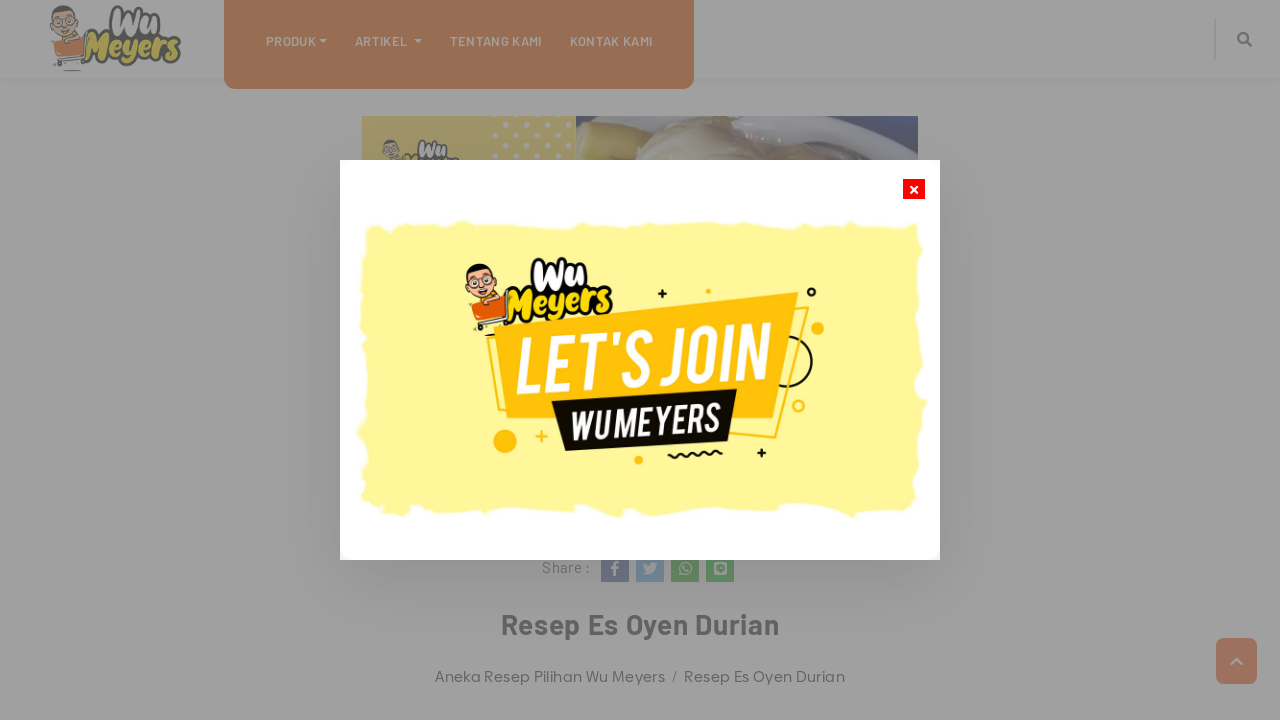

--- FILE ---
content_type: text/html; charset=utf-8
request_url: https://wumeyers.com/dnews/27/resep-es-oyen-durian.html
body_size: 58325
content:


<!DOCTYPE html>

<html lang="id">
<head id="Headmaster"><link rel="stylesheet" type="text/css" href="/DXR.axd?r=1_67-cJJCh" /><link rel="stylesheet" type="text/css" href="/DXR.axd?r=1_68-cJJCh" /><link rel="stylesheet" type="text/css" href="/DXR.axd?r=1_69-cJJCh" /><link rel="stylesheet" type="text/css" href="/DXR.axd?r=0_2558-aJJCh" /><link rel="stylesheet" type="text/css" href="/DXR.axd?r=1_73-cJJCh" /><link rel="stylesheet" type="text/css" href="/DXR.axd?r=1_72-cJJCh" /><link rel="stylesheet" type="text/css" href="/DXR.axd?r=1_251-cJJCh" /><link rel="stylesheet" type="text/css" href="/DXR.axd?r=0_2474-aJJCh" /><link rel="stylesheet" type="text/css" href="/DXR.axd?r=1_250-cJJCh" /><link rel="stylesheet" type="text/css" href="/DXR.axd?r=0_2481-aJJCh" /><link rel="stylesheet" type="text/css" href="/DXR.axd?r=1_248-cJJCh" /><link rel="stylesheet" type="text/css" href="/DXR.axd?r=1_247-cJJCh" /><link rel="stylesheet" type="text/css" href="/DXR.axd?r=0_2551-aJJCh" /><script>(function (w, d, s, l, i) { w[l] = w[l] || []; w[l].push({ 'gtm.start': new Date().getTime(), event: 'gtm.js' }); var f = d.getElementsByTagName(s)[0], j = d.createElement(s), dl = l != 'dataLayer' ? '&l=' + l : ''; j.async = true; j.src = '//www.googletagmanager.com/gtm.js?id=' + i + dl; f.parentNode.insertBefore(j, f); })(window, document, 'script', 'dataLayer', 'GTM-PQCTJZC'); </script><meta charset="utf-8" /><meta http-equiv="X-UA-Compatible" content="IE=edge" /><meta name="viewport" content="initial-scale=1, minimum-scale=1, maximum-scale=5, user-scalable=yes, width=device-width, user-scalable=no" />

    <!-- Chrome, Firefox OS, Opera and Vivaldi -->

    <meta name="theme-color" content="#fff" />

    <!-- Windows Phone -->

    <meta name="msapplication-navbutton-color" content="#fff" />

    <!-- iOS Safari -->

    <meta name="apple-mobile-web-app-status-bar-style" content="#fff" /><link rel="preconnect" href="https://apis.google.com" crossorigin="" /><link rel="dns-prefetch" href="https://apis.google.com"">        
    <link rel="preconnect" href="https://www.youtube.com" crossorigin="" /><link rel="dns-prefetch" href="https://www.youtube.com" /><link rel="preconnect" href="https://connect.facebook.net" crossorigin="" /><link rel="dns-prefetch" href="https://connect.facebook.net" />    
    <link rel="preconnect" href="https://fonts.gstatic.com" /crossorigin><link rel="dns-prefetch" href="../../fonts.gstatic.com" /><link rel="preconnect" href="https://cdnjs.cloudflare.com" crossorigin="" /><link rel="dns-prefetch" href="https://cdnjs.cloudflare.com" /><link rel="preconnect" href="https://adservice.google.com" crossorigin="" /><link rel="dns-prefetch" href="https://adservice.google.com" /><link rel="preconnect" href="https://apis.google.com" crossorigin="" /><link rel="dns-prefetch" href="https://apis.google.com" /><link rel="preconnect" href="https://www.googleadservices.com" crossorigin="" /><link rel="dns-prefetch" href="https://www.googleadservices.com" /><link rel="preconnect" href="https://www.google.com" crossorigin="" /><link rel="dns-prefetch" href="https://www.google.com" /><link rel="preconnect" href="https://www.google-analytics.com" crossorigin="" /><link rel="dns-prefetch" href="https://www.google-analytics.com" /><link rel="preconnect" href="https://www.googletagmanager.com" crossorigin="" /><link rel="dns-prefetch" href="https://www.googletagmanager.com" /><link rel="preconnect" href="https://googleads.g.doubleclick.net" crossorigin="" /><link rel="dns-prefetch" href="https://googleads.g.doubleclick.net" />

    <!------- Font & Icon ------->

    <!--Font & Icon - Icon-->

    <link rel="shortcut icon" href="/Images/favicon.ico" />

    <!------- Script ------->

    <!--Script - JQuery-->

    <script src="/Scripts/jquery-3.2.1.min.js"></script>

    <style type='text/css'>.loader-page-icon {position: fixed;z-index: 9999;width: 100%;height: 100%;top: 0;left: 0;background-image: url(/Images/loader-web-responsive.gif);background-position: center;background-repeat: no-repeat;background-color:#ffffff;background-size: unset;transform: unset;}</style>

    <script>

        // Loader Page

        $(document).ready(function () {
            if (!readCookie("adSeen")) {
                try {
                    setTimeout(function () {
                        $(".loader-page-icon").fadeOut("slow");
                    }, 2500);
                }
                catch (err) {
                    setTimeout(function () {
                        $(".loader-page-icon").fadeOut("slow");
                    }, 4000);
                }
                finally {
                    setTimeout(function () {
                        $(".loader-page-icon").fadeOut("slow");
                    }, 5000);
                }

                createCookie("adSeen", "1", 1000);
            }

            else {
                $(".loader-page-icon").fadeOut("slow");
            }
        });

        function createCookie(name, value, days) {
            if (days) {
                var date = new Date();
                date.setTime(date.getTime() + (days * 12 * 60 * 60 * 1000));
                var expires = "; expires=" + date.toGMTString();
            } else var expires = "";
            document.cookie = name + "=" + value + expires + "; path=/";
        }

        function readCookie(name) {
            var nameEQ = name + "=";
            var ca = document.cookie.split(';');
            for (var i = 0; i < ca.length; i++) {
                var c = ca[i];
                while (c.charAt(0) == ' ') c = c.substring(1, c.length);
                if (c.indexOf(nameEQ) == 0) return c.substring(nameEQ.length, c.length);
            }
            return null;
        }
    </script>

    <!--Script - For Load CSS Using LoadCSS JS-->

     <script>
         var e, t, r; function LoadCSSJS(e, t, options) { "use strict"; if ("css" == t) { var s = document.createElement("link"); s.rel = "stylesheet", s.href = e, options.media ? "" : options.media = "all", s.media = options.media } else if ("js" == t) { var s = document.createElement("script"); options.defer ? s.defer = "defer" : s.async = "async", s.type = "text/javascript", s.src = e } if ("undefined" != typeof s) { var a = document.getElementsByTagName("script")[0]; a.parentNode.insertBefore(s, a); } }

         // CSS

         LoadCSSJS("/Assets/Css/Css-Global.min.css", "css", { media: "only screen" });
         LoadCSSJS("/Assets/Css/Css-Master-Responsive.min.css", "css", { media: "only screen" });

         // JS

         LoadCSSJS("https://apis.google.com/js/platform.js", "js", { media: "all" });
         LoadCSSJS("https://snapwidget.com/js/snapwidget.js", "js", { media: "all" });
    </script>

<meta name="twitter:image" content="https://wumeyers.com/images/Article/News-202106/27/resep-es-oyen-durian-04010032675.png" /><meta property="og:image" content="https://wumeyers.com/images/Article/News-202106/27/resep-es-oyen-durian-04010032675.png" /><meta name="og:image" content="https://wumeyers.com/images/Article/News-202106/27/resep-es-oyen-durian-04010032675.png" /><meta property="og:url" content="https://wumeyers.com/dnews/27/resep-es-oyen-durian.html" /><meta name="og:url" content="https://wumeyers.com/dnews/27/resep-es-oyen-durian.html" /><meta itemprop="image" content="https://wumeyers.com/images/Article/News-202106/27/resep-es-oyen-durian-04010032675.png" /><meta name="keywords" content="resep,resep minuman,resep oyen,oyen durian,resep oes oyen durian,resep es durian,kelapa muda,sagu mutiara,durian,cara membuat es oyen durian" /><meta name="description" content="Es Oyen Durian yang segar dan sangat mudah sekali dibuat. Temukan resep dan cara membuatnya hanya di Wu Meyers" /><meta itemprop="description" content="Es Oyen Durian yang segar dan sangat mudah sekali dibuat. Temukan resep dan cara membuatnya hanya di Wu Meyers" /><meta name="twitter:card" content="summary" /><meta name="twitter:site" content="@Wumeyers_id" /><meta name="twitter:title" content="Resep Es Oyen Durian | wumeyers" /><meta name="twitter:description" content="Es Oyen Durian yang segar dan sangat mudah sekali dibuat. Temukan resep dan cara membuatnya hanya di Wu Meyers" /><meta property="og:type" content="article" /><meta property="og:locale" content="id_ID" /><meta property="og:site_name" content="Resep Es Oyen Durian" /><meta property="fb:app_id" content="1135245970190973" /><meta property="og:title" content="Resep Es Oyen Durian" /><meta property="article:author" content="https://www.facebook.com/Wumeyers-120789112949520" /><meta property="article:publisher" content="https://www.facebook.com/Wumeyers-120789112949520" /><meta content="id-ID" name="language" /><meta content="id_ID" property="og:locale" /><meta property="google-signin-client_id" content="44275327005-88eethrbfs5rf9m2llk241eu3845s3gm.apps.googleusercontent.com" /><meta property="google-signin-scope" content="profile email" /><title>
	Resep Es Oyen Durian
</title></head>
<body id="bdresponsive" data-spy="scroll" data-target="#myScrollspy" class="responsive default ecommerce-style-1">

    

    <div class="loader-page-icon"></div>

    
    
    <script>!function(f,b,e,v,n,t,s){if(f.fbq)return;n=f.fbq=function(){n.callMethod?n.callMethod.apply(n,arguments):n.queue.push(arguments)};if(!f._fbq)f._fbq=n;n.push=n;n.loaded=!0;n.version='2.0';n.queue=[];t=b.createElement(e);t.async=!0;t.src=v;s=b.getElementsByTagName(e)[0];s.parentNode.insertBefore(t,s)}(window,document,'script','//connect.facebook.net/en_US/fbevents.js');fbq('init', '2806798666198990');fbq('track','PageView');var seconds = 30;setTimeout(function() { fbq('track', 'Lead');}, seconds *1000);</script><img height="1" width="1" style="display:none" src="https://www.facebook.com/tr?id=2806798666198990&ev=PageView&noscript=1"/>    
     <script type = "text/javascript" >  goog_snippet_vars = function() {  var w = window;  w.google_conversion_id = 942096029;  w.google_conversion_label = "DhXnCOGaiGsQnf2cwQM";  w.google_remarketing_only = false;  };  goog_report_conversion = function(url) {  goog_snippet_vars();  window.google_conversion_format = "3";  var opt = new Object();  opt.onload_callback = function() {  if (typeof(url) != "undefined")  {  window.location = url;  }  };  var conv_handler = window["google_trackConversion"];  if (typeof(conv_handler) == "function")  {  conv_handler(opt);  }  };  </script >  <script type = "text/javascript"  src = "//www.googleadservices.com/pagead/conversion_async.js" >  </script > 
    

    <form method="post" action="./resep-es-oyen-durian.html" id="Form1">
<div class="aspNetHidden">
<input type="hidden" name="__EVENTTARGET" id="__EVENTTARGET" value="" />
<input type="hidden" name="__EVENTARGUMENT" id="__EVENTARGUMENT" value="" />
<input type="hidden" name="__VIEWSTATE" id="__VIEWSTATE" value="DTmwFAPlliQ7rkfMR8PmX5xaZhrP1HN4ZGVRwx+OraYJqEWO4F+GlMQ+LKfUzGGi5nOkEoCu1IMRozByq53ScXB/LNWrvj4Bw7miw39aY5+n5B/Wqu52zNOcLqP67YSVSatjLAIlelBCH5N1lGWLk7VSmDAOJOLP/dQXJeP/uYgFX7BDiLQFPwiElk2+trUhgqeoOwzgw3Wo/fHyzde0wm7jiPCIdqQg8yBNTqVyKu7MJ0CUnBxEWBdDk66G1081oBa+WQrqdAKQNQHVfflnsfdYH9edG1qThvhHIhJ7UTuL9TdEPOC/quTxJPV7KXOvEVIvdbACL3ocjNyg5PbV2+fnoKGSqcsxVuqlklt4LeynDtTV2LbR0j7+tlQuVBUqLOi2BRMVa4YiTrORTjCsx1KPo4s2N2VhlqyM/BkExmWoAPadmFX5nBWJcJ29c1JU2D710HJTmOPZeU5YdYMY4318cDtL7MiQk/XcmHeBYfGlJqjBq3DiDo69YyYEl52MMBgHFCQnH77kBn1qc6Vrgojw+gUTY0g7c0hnQo8ULeXJRbskyCRgrqWlbdaTZi5gd9nOAemL0Rri14EziSYcyLMxpx3i40IGZ8zFQToromYT/MTLvPmGhIz2PAbbjhhHmFyXQpSzOmZB0/WfBTkG2mPWiYed7/1G550C3QxyMZSh6EfF4PShrYBjRrHetVm6bttR5ipDR5pIqWjRtYrq7RNGXqqJa1vGM8nzsQJZq4kO9oE1r/S3XCuSY1rXAfbeEV1F8lfqoYZs56PT+FnDXzEqAGsxhUSSnSpRLA8ltEohpuIu+jsXnu1c9PyCbsqIf5HPwD4mYpK3wOZkkkWNsJw4CAct7OpUPzz1Z/GRLgRX8Dl8XPRudKGgP9yszZQVriTIfTNU/c+/LskWVURqZQtDDmwpBJkUyc4f1itd8ZstuMSVJG5ucc/qM5icBk1hnGWxAud9G64KOz8TN3cy91PtVloqeVKCBCXGldWGNOpjEY4pgHfJI/r5hg+7qCrpfrGxHasWP/6Hufjq0QcLhvRYyTAdnVLg4ONPYpFKnilJonaJ+GS10KmbmDUHASZJvuv9GkanaeLFy+1f8zQei/Mo74ZQ2LOgp1clp9at93BvEb7BduYkkp7w4u7qkqwI2FpPTam6p57yP/6hC5LmoZuGcXyQMyxlFfeW9Cvuky9V94rZU/RicYDMWZHammiN2kwdPltRnTYTa/8vNvxCw1l+VDhjfyxzoJ0Q+F0tpUWHiAuNWzxFj4NtLXmfXCj0sOAe8bI9OfugX/+7K6HsodczFX2NlIwADdCYonkYctuAmEZKTu+rOsjTcj5cNrI9OeA5t0pmoQBSD7wL/TW/NhCx+T6FbVZT9wJb7jryIY+9pAQcdXni4oOXm90jCUa9DiFzzmSwx+qBOeTWdCKf72yUtvquwM5sVwOY1yCCTnKvmxlIuG/WTgINErWnV3y3cDb6cdocKfdP96nWo9JLjqOly8SIWxeRiyF9g8DLwaiCar/keyKQ0Ignz+DZT/lvUNs/EZStaKzUSXoq/cYnvX/kGGz4hlKd9FJg4TIZqTKrDscL+fuhdDXAPDLF26dcwQYr8oeFacMxBkr/N4SA93D1mQzGMga5vrL9El3Xi+cQ87NZeiZbH0+eAMHX1lSNROcttwf93ojJiSNx2CW2TXZ6m/uWVNMqGNvBvSzxkhLfwmUAMuZ45IUgbZtlG7ufDK/NXKvr9m95IrnTtv8c5nOlGg2STnRFshomivuaNkLpsanhf4IgINdCRlM3islBaR/MEeqiqWW1mfNe0yF8nSJAwtdFpXG5hGPgGTBc3dwxKO4VURI1OOnZabEFmbBmxEYZzXBiHkDX2gh/R8gBFv2hX0np7AGBasd1XHhc9QC+wR3tJfs+fJ83XFz64JSEcnRnlA4Lr5tei5Isj3/GneK3qXqRbw8pKrSLUtAA4ChSoB/AQoNTV2ZT3NzgNZCkxrLupbIDpPp8Ha5AQu3xwYao8xHtXJb3pPHXnp4RGOXgY0kCzbWf6K4gy0HdiwfXM/tt8jJft3jmwAo53ClugFKkGZYNe98w+qOvFt/vWgkjF7JXq9bIaK41DVxVISNwYmL6k43pKSrACcgp+znorAorITJFVas9PZS2MgwtfFjLunmNVjql+MM1TMeO0YkNBvcqyg3NYQeC/5h4xsqQkGjl6i+XM3WrnMC/uPSMwag/JhnAVFLogoLTsw1U3TUl1K92HoQxghHok71gXUImaMSjDmAGHRm4NleUgpvRKkjszCKrzdt70AXQWo/La6Qon9cw3uRmMJRdQ0ZSzCBWWk0qtapvYNkHC0QlJYN/EEjflvqGMU+YJ/nZujt1QYxqzUxocPc5cLIRZ8aKkKVP50J5SRlVxc3Un4hbjjZhbDSB6gIHWsyeDIi19F0a7j9hLAo/7q4EQP+tUbY/IJnV7EIzOxd3mjPZ7q47pMRc1SNKK+W1im5gFiAD6+y4FZbpUAwjwuw/45JtmVzhahphOb+t+5aMCRqmGxEauFT8LNIKfj9x5hn3Z1O4R4vXSGzE1LXHEl1BzbJ1sNteaFZL3E1aMLFGaPNBJr0Nc4GxZleyRRIonW11Pe2OeP5JtgTA8zvNEId6MOEpyl+WNikHew3fXWkdJ06T2SgiphuKekKSrnvYcTv5Yptt6a7v/W+0nviNmyAaUJeJ74BvBRCoUutKWYIz2VXumX9UkZjuUE6jDgdfZa0i9iipazwZsE9ltAfCHkGsqpeGgXHAxJjGRt/NszZ5bhWg+3Sjt+ZNHehgPhQoDp6vcgIQzIfGDcnI0TYn3AzwOuWkXxoUtytdmTinwlqUqL/[base64]/w8XglUQWPJsIDkE/iDvLz7oZqzBFSdEp8MmOqmb/uRmW3+o9c6ICeeebfoUQQFUwa8a8nHeuwHHcpoiNHwjhWu+tXquG1QVOZtAgcLXRbSuF1JlbxzXDIaWTAuM7ngVXm++jemjeL0fQxbVL6UIbdVxCTIbftZdhY4AwNwX/YJAls874/EuDSKF998tPBZ+YQtb+e9tEtiJLRIiXnBqRG6ucioWr/4JfXP3g/+TWUXgVLJ0sWsOLTkrqs96kOxzbs9vddAjfYFG0KYllN+137mCBGSyIoQiNVCs1FocgVbHt4vTDqyL3fX3v5eyRMM5d5xQdJWDYjXOCdnh6rUlMQQVL1x4Wg/AWiX/vClMy45JG/9qmJ60vfJ4CKXQ0NXTSDvp9cwFBg348Ls4f+dgnsWpLr9CgYb4zhES3ALZxU8Yuh4SmhZrYDo4KQR9LkA8LLe/psUb14ImPmRFexH9PFq5RUqQY7bleWhUFT9wWRpcopJBjN+swwrQldGItF+n0E8kqRiPMUlMdcKSAtJUdz3cXT6HOSzZoo8cs/G4Dd0t3lfxhzT6rNYZVuZrKi7pudsTczUw7Mmrf68Rpua9QA6qtoCCcwKeM88pmd6Gqo52WrxY/wgw1+aG5Rb7tQjT6AViH0jEP/xFkW1o7JAG9cv6XFMkOyFlCLEZ6KjlGzmOKbdcUNI2gh186coRqpcIbnMZsmbcevdHGL2vEpFlJogtNz2Atm6UXRTr7oY7aoh1ZwkW5n1nReVCC0+RIjmNlKIxf1BJENWklQXmh8ScvPaf7RkVnulhKpKxb6DVMbpY6jChA0NBtjZC1S7QXcTr5PlPazB+/3thJloEg52Sk9/Ms+jsE18Bbos8/t0wloeD3oy8ZYviV6UAjoawyDBB61OLiJYiHg60u7fVCEyssIBpr1PhNELe0W8MG6LK9RFrrN/q/63fyU5neZBZ0fU83cAZ5dxOZP5xeJpBuaYOPnjdrTSUilv/OmX39QJ8Cqf1x8g/pNkjWgk0GWwDnRM/zHPUpZlIvyrMOILz3w2X/[base64]/rjqg+HHbDPeNsPa7wAgBOvGHfSu3F9KxRdKxmVFkuXOW5frcPCPYYGMpFrCIa3icxbtFgVsBr5i97uUdzYO70PUbXwleUone3ozZ7KDYv6q0cKTuFXui8pmSK/010xz9jCxX/TgUaBV+U1t3O5rALLpXVKB1cJsKTAOTdlHyyIUZjdRo/bH5T/jz894j8hw+NObskAoMGdnliJzXoMk0tpADSTFdNH9SW6rzyNHhfOwSoLV++Y7/[base64]/YM1vBSB3bkz/xKGnlxsZ3MXJ6jNQdxkW6V1h1rTsVz2toyzMV5ABczv2+gMyh4jEdM8gh211F0jshqNn6DZoQBLV6U6XkSRqZcn48NJuTW0nmOxQ5sF+YNkilBOqSZ4BnukHjawm0gyUBWnO1rbjdxrrnmrVIHUxsg6ujEZ4QvteRvGO/BXjTs5whf21j2MYQ34nAKNmxlWWK2gEs2Fz0J11ylt/0B8kqcqWVtGuUAnVoGArDJBHe5ipcJp3Mpy0gdrzYjd7c4g8qSCR9QAQRX7Hv1YQjfMFd20DTQz6ze9BcCRQPD/JJlDnu3PHhvWjWkjAeWt1VG1U4zKvIQUk5bbXCxT5C0gVUKlA3B03qh5aKPR3/fA5HKf89dIvNSIIAd/J8SxdjDBBi+65wWpBX4QIQM3OYLTFixeKOSkyDFISTtJFPRXbd1hqZ3FM+Oa5IS9FY7fDe/dRaOxM0qiUukZA06K/GyHbi3unmfgHYPGcJMhwv7cwoWvR0pHqX9pH+Q7aAfySHLLLwM3CCPTeFfgPektPkHLAM2tLhk/BD1PHjaFM9vM4aQdTePDnuu/iGTH1K5yvZpUpGdhm/jPmeHWiJZrFcpvVpSgyrvJnYBsZS2p+3k4IYXTWM+6dbux8xZEH36I6i3af8fGQOsJ0YneoUsY+B/pFlgrMdAx0/FZpsVVC5trgSAz2l39D2AsFUShjpmTs5nCxnntJU67RwjKucTPq5j+3pdfHVSiKbdl41OGZ++diB29P7e05/HJBZ9qegHnUWERXwyiuViFjiZ5JedF5aakeWejC8W6Lwt9COMqFH8odZ9Q1r2aycq7/bWDHV7HvsRBpaZ0JCHzoa3CC3+EDMfL1awPSZPgCXZ+2wdX3E1lqqBN+r7eanX7fFyBunOMyUXUIZvLHn2q2Rmp+JVLDORmuxvwVospHkp6bo8s7ZoJlTpAMizfeijRxwcUHj224uIZtK5xDKIYQ5wOPXGjo745CroHxRKM5GLF39687ieUHR8UuYuFskhiXDTmi/XVbod+U+0dKQu5GLkQ4w1KpvcfGb5TJ+frwRJAGRLe4omtTchWCx23mTzXROxktTQNhOcdmevtwg3cLKCXiL2WN58w485CSqSW0QMDmy+PRsZh6LeVF1ONTZHAUlNjKwMOU6cz+GWMCilSQwB2kvKcVBBHk4i2+oKFoajI/YRw+sizpj256kl9AYE2PGIUA7smUHyZ1VvemlJfUFn1t55esRqZAh/zebRutHqpwkTD95bAXYN/rTnRj+t5n5Ur+DRwubp+4jbN5YwLx40baVXqXJW9rcBEaxIdrmkag07Mt2NYDIyrM7PoE/fv1+ww+J8gkn8lU8CeDkHkbN0mrdi5znKpkiqqZVd8ICzj/lNh/mWWpFZw+GRYVcQIRp0vkUaOuVxA37KeAiaMkN716X8C/dY3cSGkWPuKgvi0Kg/TxPcOX4n62gdzWf+BlTizAOHBZunIzwTT0LyrthS2qeylrzb85mepxRNLrMZ8Y6Odau0ACc2uS9wnAr81kBl0PmNV0wcgOw5LxPCGyq2P5GzHzP8j5dC9T/rHj9f6YC/0iAUp83r3BF35gLD0l+kNN3wyPyPNtqSWNbxfdoY33w3lu4oVYUDe307P/CzIZXJIezVYfId80vhV8+G+n/Su9pcYj5WOO9Mie8QbNdU39ltX4hqSnpJuKtzMHboS/jmClb6whnY5XSGWfD4w6OGpXdxTpIxuR9yQF0eYCib/0/qLVscy85CEBzyBQQ7A+HOKO9Tn5vmKBt3csOOBME5nto3FQOOo6z/5F5jNt8alx4Fy/ajfqBaNYcsFASnY2PTbgRhYam5AVK57aJZn7RMryndLxxBnhFqVeEMB3Cy4IYNc0ax4DpGq10/P9HBD848IuUI78u/Ci43cRyO3VzQaI0ANk0sFbFXscPp0EZifDobRc92pv4VHex8pjtHpEHgEAFMRCAlsICcUQtUZRtermXGoWYTXtPrZH3BCTL1C+/NrViwHoErMtr/TjjmcRuyu56CeJESdWzPxMR+Htsr67lZmrmaQ6h0rxx5RPf6in4on20Epxe6DLqAsPoPbX1fYBG3kYy4fVyzsME4PM6gOmdHnKcm5c9yBO81YIYQC4OhW2uHRVQHe6VCBJ1JsgzLWF4AoqS2j1LrGswRmvQqHOMLk0gBdQibDNQB4XtXyDk/SF8hLLAJ8PFWD2SRqEy5uYQS9Rzzf3BA0H5IWndHYhlPPGSUY/FNgtE5KKgdAvALUqleK7Djr48L4E+KkNfAwLc377HhQ16I1+yappK9nwzcsiXAW2IyU+a+QH6iFyROlWJyWMME7a2Q7dwNefcJOWFXrO8N5XFSQUMZfC/d/M/3Sbg48S4bMZdpNedZfX1nID6/D5ZN6lulrUOFNYbbPazf6aXw1gIn/88fV3dhQVO5Vsi6/3eQhWsq9lHm4B9ZRYDqnVE36tjJ1spkNxHB5TmGa7mO+kAO4Mo6a6Jocf/C25IFqORey77R1J8SPcd8Aqbp6/IR6IHvOPqI0jw6rrFcGJxCz2LjXx5tXZHOiC8/ed54GGustSxE0tgpylXa97ri6J2aHcelIR4FA8+VVGEXk53+BySlDE9adT5tIplNIi4O8cGcLllAlfOtH2frW3Klyq8amzHQgXvT+FZ07C10TnzZfSEgMAd4/WLRUqVsJw5kejxso98xo7aR4BtHRtdtvC17gQ1a+JU41H+u50tlBlwRq5XbJO3VFtEhNO64TvIDtwLIZ5UBGqo/fR6VSPy0/RBAZL2lCi+OY28qUu3QEcaXCmgOtODZ4iRcdnQrKHnUIXce9+kEcStU7Fgeofit4xAUZXcTZgFVgiLFoD9hRFmDawmxUPVhMy4YPxdQqkaWGX47O69Ah/JB6PxwGHFetq2XjBuUm0F6WWvAP/MZsTnANWSd8+z9auCkB9nvxFL3yXqK0YDIC4HQTFAlk1KTwdffWlD69kGL4ZClffmyZU8JCK+8OzFx3b0Er1UXazRSss4dl5cZEXubytFHrbZCiVSwBeHI4DXjmU8I1dJay1KS4mgT/cONQEdULiw7UlxabrZeta8BWe798ENrfyDGZRf/9EArSIuw4fwFdYPrGTdaeRvIysK/tysSQM1vF+OUe8GaO2JsXKczC6GiANPR5riCpx6p3OdAftsCs9lF12KIw9JYwa94kUbJLslqXV/QgkOpnK0TnBW2Bs23SirF+SOML6pEFxYQGR2XCaO8k9gGz3dCrXt+INd6q6Tqse9ZnOqFEySA3RZbtnMiRMTfcMVp60blKQsP2qlxCRxu0rso3dn+hlqLa5xqQYlz90nJV49+4NGDd+5f6hnqLGuNDBjTJ7lg+RbEIZZc8BAJ9zExBP9gezoyauGXjQu/yIlUkwZkPOGUODGroqMzfoJkb0w0mf+CxywIt0wLKYra9Zc7eTqpLyaQArzzSaF+v/6sH271YjeDez48TPdyAqOusJKKlNQsMFHRu/0XXiPAf7FRl4XiLWjJI7V6HxaQrlwPiJjBAcQ1xxyq+/ytgYBS9asv52vpE5cUldyi6nxSgEz5QTdNpj28p5hCYbZUdhZux4eHj5qtIo0GZa7kRilOOf1Fw8HWVeJeFl06U6RtITAV8imGoNak8U2Y7Pd2szN/xKXflmphjwmGqh0LeLiD4XUB48I3foAeYJMA3n8CSJq3ZuyMchPF5NnqZI30L+Jo/iiVUJqWy6E8gOAsiooGSjXRzKh7SA9hk9BhN3TKRpyzvGnkBgF3+FOO2f4tZEF0zph8kPQ70ICfKwqovK6m+AFot/E6Bazu2R+qsehIJqtsvSym0j0AExXb/k5sObv6YbXhezmx/4NAwBFFvhSIdsBaJwMxU5MmiJEbE5MqytBqzM1WBqieyhFS34ZlzJ1N+tKpDng5J7j9wRoDuhZct6PeBqiPpTG8G1ubD80agaYA/9a0KRi2xy+7le/pbzfBeDbCE+bLu8VPVrpm7nAcIEygniErG/W8CIVK/EG50rEM4ohI5FujNYArN/CsSZsPw3CmIsqyegxyoPWQSgIbyH04VZVo006wOFQdsEEGql1ExPtPVNBaNnbmJb6DYxILySl8q+feuWMyjw2hQMEmoBCHyv1eh1dYMpC6MV0IvRK6s7MO4H2fhe857Y+NOgbTnxqqgYW2zFMtyKexj4PQ1eJg83Hi2Q5NPuiQz5EKdAIn5Eb/trQ0prWVlVA8mGz9VbJDM8JKIss3Z/eH5WH1D1hAJ8IJhvMqtwmw1/e/rNbuWgT7GAxd7stZLnK1REgol6dg6vmZ+d51pqISvYa/VYCBudHpHjl8BdZo9V5SSXlsMJm2Wbff9czbGjb5LqkxHzat2bMfrOJP78iyCmULlbmSGzzj4irSSBxtxsDwQYn1t2X+0uYklMh15+R0NbBeov07JdEnlKoYcF+/fyjYdOW8e5UHFbmVWxEeAUwoxkdGK3x/MttihrOeyd34gIP4VsNcWTd/QSuhoX1ZD+fT/[base64]/orw41+QTtdDAjPqzzA3zPZubkYvzyLgw43Wi3kuZFpus6vMehDi//Z5v+3VvPH7L7USPbnpjgBme5jJJFZeODB1I8art1N6i0dfUx7W+ceNmWBq1JU6jJt53YyHwnOLb2FArJPB+9C+Ii3300p9U8cOFs847lB0d/0wI0c3Y+QI5z5olTWMS4XVrBfSS7N4B4NX0N+NOIeNANjgH6NTvGVoQB8x13hmKIN+qByayjCitijGNaaO3583btThNbPPyVwhFYLyDCVAPI2Pp7rJccBA/ScicZqBeFT60O4evcYCP6xXaY/cYJ+ZwtQY7RZWRWqEm0G2EMdnU59bjNmno4uDdlFm9iyrQSqaOVSyaWG6V6untb9Ugna03hRg2ekMKzNEfKm2ir50FnOzVJsRqtRPSB1tdUcad1/rAt0WqJ1kGDYtSrDiUZL9Ld6/[base64]/8kSZ8JjP9AdYmmpI1KEkY70gKTkPo/eRQF+2LJ2GVe9oysFB1PRVR/o4gmv8+SuVh2BkshNct8Vf6LMBIs/rnFuvnTtsY3sMrLUYcQgkyVJ3Ypmk94rnJtXQXtIEEOFPpq6CiuoyNOJk48/p1JtKi3YQHKHYGbIEPg/S5xvNd042WjPnZtUzTkEKuAWjLIMeJMpDDXenNbzbxihpP8zWRLxR/0FLlLpKTxRCp1fgv8jGUxrzd3k5OdcGFAk1D4Lz4iDopYiVLYKgDQk5Kn273w5qJEYz5rsx2F6Y/3sxwT/vf7MpTb3SwEEAAnK5ojkmhwX0I/BIdkd5ipkYR99M/[base64]/XOBpbtUl1LRRAqRdWKtutTjARClrLqb4UmqOQQFFXy5yfxEuwlIW0Zmy+C5BP/iDjd+wN6D0j/LBftNxX/YbjGTCq/ZyVWWYMFvTWRbd+lxm9Q9qR/n98VWR6HXNP2f/6TdfHGLzmpDYTJdwgXxQxBjQ0YU3lbXmstDjX9ft3/RjzcbeB3Ycs+EqU57hmlpd0qCWCbfcd4GDfJ/b3z0K9np+LxchymmbcMXl3LbugeH0QuhztSuHHde+gDysvZjISqI43ticLtDjN6ohxEoRreOZ/unHwYZ1Iiibqeqs+Qv/q2sHzxd9kwLOYDTxWEo/R/4mZaEak4g1UA/eODKcU8IYWADLRzrfKXQHIOd1CTsFc8cPexXQnHK69NiE0VI+Iv0ueRZAegPTkdrsgGQXuFWAchS0KieZhXdM/iXBBbZ0r1Qw+mKYmsN56Dh/RFwDf3/a3soOL6UrH9VnfhvgWix7YRcHWzxyu+09/R3+yGaVj9mCRKa3IoofQkDCULZNFbHX+6wIL/uPX5g8uoNgJlLsfNM65gqirxO5DRBWQbh5jRKdaTvhfegBZIabl3k0tAtGdeMfITFKBAxM8HwPFdtZZ95zObfpyOqLQqyxeQW/KlW331uHJv9GIVLLFf0NoFHhJhLmQoz4eCetYZB9Faze9lZ6PXAx7ifqHh37he9kIGGM4QOkSI9vi8P+BP0nBZMevY/tHQodWJxI4Q3/DSMj+uR3zIAc5wRh80x2qk3MUAI/CO5Hb9vgq01mvbQ6xk4enkIJDLXj8rMCD/zmUplGoLgRMVoHTbh97IrsZ0WQUQl6aPA7dp9Jzwzob9/C5l3pT8KVkup0HamAV4eHBLv9a1WAGwgJHnPkrbQ3byWYApgQqK2MTefGHPe+g4YZBteDePUrjJ5D6F8OE+WKh87SRJWF3YqfGtsbNaEKM/Ym6T3MQmxD6MuTo6j+mxVXyzY4dFWo0/y/iWhFj/ORXtVZ+UT42l1hen6Y8mM3PGM7hIfHitr1+EJgPxZ419gRoxZmSuXV5VoyketHuT7N0rvtd/t2uL0A1HhzBM8kE9A1o5MRdnTA7Y/jpUVsDulZKoiWg8gR7OuFDL/6/eeLbKmFVvjZFxazFhIgUV30lqektxUiV/b6wN/gE7YwCs786KRyYo/HsdBv93czQ0YvjlQGlfrX+lhNVZ95+lzTx+0eIzSyM1lKkfOORd+pdxvQG76w0AnSo1GjNzsIbjb8XfIQ4dFSVu+JzLIUVqi3Aq67VN8BpFFepz+BGSGqWLZ3VEcva1WX4nkRa8oI5/RG8/1/PrGHpjUPtLqE0K6BVdUs+wal2/cZTWkG3fVJRJnru72/Eb4DOWwCRNeulEWUR4Sou+uCN3j8lguqADC4lkBkeUk2AXMvhckfumgQYzUk3yivt3Xv88zAs48pbi0q3MH3XH7cwZXDckXNj/e40YGrRUZLCdz4cKQPnp6g+dhJt9+Xe7/ZlnoVFUUEJLTLiwDBTuTgkPKOEJtPSKUhIo98ItUuxopqiJimNWb8Mo8Q8D0thE1bd8zr0tS8ZeW3qesTiBUlEq8JOGUtFNvjVGZplCbfySvYA4CCn+ks7rZE7gKei+3lDCa4v8Sp76CPLIc+TFd9C31W2ZGu4gBDJouDqC/hR9su8tToVb957pvW5BP1OVxPiuA0OLDLvSBHvX+G/2f54Te/47ro30IpuKayGFw2xDRFNxpEyGTTKeeWcJ3QcXHTs4BD4vW13/k3mM8goUnrnpoa0ZniCpBwrQ0VgkI3Wt8WFJZhfYT8yHd3dNTO5HtvUT+YiYzUebzQ5tIhuMEMIQwkjpLB+JcvNR2RgOVq8/JO3CNTIZp4VteHVxGgNUOOC+f9KAnmn+LmrO4TkxT65/DuEjBUYcLds6C8foe77xMP1BKMgvJjLNP4M6KHkK94Rs6d01mzkqUadzRCjaph2/0exFEg7HoNm8mToGMKJs04IdJpTv5TWefqE6wkUTGlwOMDFw24pS+qaVsWNrgq6slgh2hm1PeihElB9Xq+mKl97bPhGLFIs1Gz+UVhNR5xUHwdi5dliog6xJa/c/G3J9w7vIzDXtpxuUx2LNssh6DUYMfYfLApIi8RGQ5h2Dae6npHf93MyqipTKyYnzAkCMBu5VwACTKrO+L7uEQPwVpYte/PkELIwYvA0aiXrGNUw69F+cQB0goa/xHbpbGb/Q37ePNPMfceCcyUPe2581ZrAkJw/UyiDEZck+IUH0/0OSFNxl/2btuF3SS4MJrKfLDraBGaANUPQ61x0LB4n5Ft/[base64]/[base64]/iEEBJNQysoOctuUfmv3mmex9q/d2TYAeKWAeH3O+BxzKB81T1rqvag2I2M0XG6juIrvYoVJna+oW9qyccxiAMftOpwl8YhmPijDIGdTqjLU36l/u3e9+9tj1xAAhKTwl7Kr2whdUTOVlYDxIw7coO7Yr20CJdPYM2LPXG8G0uBc+kgtrC9B3WuJYtqbvTU5uQhIVleuxBvFOIaKENuhbCGkClnR1PUGCv+pO8zQYgol/9GZfq//PBB8u2lNgRnQaJWvs9tV+ZYu1IwiyrSMb4/Zp5m3nusp0/ZFGzze9Dv3iqvRPmTNDZCUbtt/UBZ+wxEGtkulNjFSFj3lbXuS4GHoVeSAFOHmpaCYSoOWb/HcdPlkC8FuD2vUOP49lQcb46+m7YXLE098KcXLNhPFrCpZrPeHhEojWcmsebBD21uABwMxKim7RigoKK/GZzhCL+UtJgzmLq/mBg0wnWIGLWOuGMUHutR+vwjcWHFriEkID2PK1l2q+UYwI8XX0AM7ltPzBjQ+OQHA0h9ZsE7eRpLsbBjpz9Zr3A6YDhj4uz23APHr0CMFHhZu/V1LW8mkNkrRVQZ/2eFL2tNXXC4FTtm+Y+xKGB+pvP2PfrQI+74U0pWYrgnE4+RGpaK49tAdwEzHAI0rGxUlNlMS+SyJaQ2ZQHZBoltWbrwn8VzG6+qfLugCPLGt2Ewa3ZbdUFXzARUr5MkvtzfTTGvxJHwdMTJf/8I91bEPXA2D1NlzEcTyFfbPuSdx+Bqex228xkj8sVQSCMG/OZ+zehbXTvYPyWUUJgItaboefpZ08LeQdR5i6t8/fzOO5oDL2WF0+lyQEWnTrFPpK9bgQrUBfD8zuFR1o6/mw5kByXsJFg08dm414QyFNdFd96FiUoZuKZOjNIZDd4XksDDejA1V5C0fjUQGdeHYGQ4Cqi+04eWnXFuMctnimLqWAhhI3lI5Zf8Nvvbb4Mbkg08Scazqagxs9nn1HxMq9k4/8JQ1Ar98fI2nUoXmb0+66SbgyEVbDP4mwQdBr/28f1z/wnqGckJmCFV7vFL1l1kmgSqTk6gZQTt8geeq7gWbluVJI9VgZT+T/Jm/g7GWf+/WRpNBXcA5IgI30eWw4TRAmL+NxBvq8cWW4UXH2WaYhyelg9bTCxgxwf9iYiRUyfoEBC1zlqkLS4szQnnld+9jyt+BBycCIacSXZyqXk44U7fbP9KVVTR51nlx4zR/[base64]/X8KddIfzaRaqyTL2DPACwyzCqG1yDy3xfy7GwgUtFNyqIsoNKpnX3slJwMVEh72hVvFS3vMv922bcUMOk1bHhgqkxvkGpgt4UM35AWuJbDC80+2TaGRhlxhH0HI7p65NigG4FkzSHyKLkDgcaO0ldDRB1H3i6w6TuKuV4jlB7nEWqhfzYZWLIcgSi8dOH/lqKNcbb3Ej4Bk6NEUgP28Ia1OINiCw7FBG10xKDxk0ogXfwU9TxyDpTfUXA495BA3zsJuh6GB4FuYpBCD+8vsJszDSIvGb1kkdygsSdYsJhhyEoamJcmHqh8IvliEAv+csSj2g6M3qvpsyWav8Zlt0JDdeWNBxxW5d49W52o8BsdvgGXQhTm3nS4TEtS1+83JN/P6j8ii5WPmA6ulN6M7JuwQ2o935vamGhXquLHpX+VgYJlwsnvrRZWHu/rzlgNlFtP1a/lsrA8TW3tFLMI7A9OkpuWWQ17Yet2R7VQx5Sr0CtKEdJmT0p1+zq8eNocErFNA0e25Q2L3G9klX74LZXDXDuAcfPWO+H7Z1ZUxb2OT0aNFOyAw4eCfddx0BRxw9jjtdiUBqPFnx2eLSr1GoIwGvxX7EU+BciC9Ugee8k0FWww/kpnkv3NZr5eLw9yeAiqAJj9hIXfqraeK3bJjiEAfB2mmnQH53I4Ap1fyLarPKDxLcJ9KWCcsKBTFYHLP2ihMDP8e3G3LiF1d7J2l62xNQIaLQBwjERxL8nW/nw0yE9vSPX2wFNeCamob7jRs3mxTG9QS32PGdpE9UPvY+eMu2u46t1MUMiXZLvFL13klKDvqERZLtXEo+geFPQ1e3+QW/10YPovQK+RpaZkblCThLr/pFpe9+10dIDCgEngug8U6U7gV7ajVqcJ/[base64]/CgUFF0cBJys4I5vCVOaeFqdFAbN1hYPzxoz35h6qNinBXRswqQRLph+rhnyf3dH0x9adfl1bDJMVQpJdlXCE4xafooktEvNiD2xU5Mk4H+YMhsJixBmQ3yk0s6oYexSqaUsi9CRaRcmocOyC41s+Y/BlvN31eK2RA/coaL10Ia7ifUPLW5jLogz+IGq/R7yvg0jw3GwE5xrrp5la764PqBY481OGxSc50kv/XXX3zvTyDdBaU3NzhIWbYBZ0hPoFeOx17qWOMFGt7iGOEE0NQsbhDpl3m0byMuT79zR5lZ34sZN8aILJP1bITFNpFyDq5LfgcWws9E4YkMS3dhr/7x2Fc/uGxGRpLx7HJY2EJoBDdfuxS5kq/6sBlrcgpzxiC1S8EV/PSUtkpgdaCgSUasII3khLdRsjph6yd4W+tXTgW6erAHPwrJA7R1CtA8x3RObk2m0iTUjFBnzmWxlmHhusYsOHvQ6GHPOyAhnr5a7TsOpk01N7z1RGQ6OC4QQ790EOT/RW0765sFNWl2c6YOQhsgC1eOPQaeJgzFw5ICFJRDMk4qke0y6V7LrcDOMcC1/vOxDW2V2gZHmsJjqXUhETdmNeJniDVmrpvKuheq953EXzCurk1ZGO4nryh24tD5ng4U3YssY3WjX79l6TwK5sjo1wC7pTRs16ynWnTpDGcHAu3VgybFKlRdkEng/dIyW7A+zLCxxsOQDzgoDNMynSX6JgI4DWNmu2CU+aOy/ASbr/hiDki7bjOD2WXwB1VZCd/+kZJbtOyupoQNRyiQtGdoVoiuklfn4SL6GnCycxN/yowEWoZlY5wHsOPpImv3pfzCMqMmS0lYikzQaiNDuxVa3OOL/EZW93Vsi1FXoYgeFg7Rx7j8wXazN34VWdVmrhLGmBrkrN6Rfsg2N6IQfuy3/h5s8+HN4LQeMCigk/wbg31/M6mMn7VFbp7SOqdxA2Qf5mJI9rIz47DsqxDGIRcn8pV/[base64]/axMhp2fyJS5WWHFE0dvoTrP0ggH1SJXKG3MXSq+xdJSrbaRa3bAtSws+Cvh2Ao5jI5GGOpnu27sunQMfXPeoSqe8UgT/+kHWjYsseZsb08agswtfIPU5bju4lU7F6IyfkXy2EAKRZO6Msl8f3Tgw7WfB14FQmOnnLYyc0j6MZACiH7/Ji4lgkW++PsE/ObgwK/tjgL5clzT/[base64]/uIYXPDV9d2aqNNp5XVc4NpjA3dflDe+9yOYG3E4LFEfi2KixgO9Ol99vYKoZe2zUvA0GqTvl0mpTwuJ0Ty04dXJtu3Awki/VXnPhl2f2xzbHiC7PQL23HLQIHJbYptchjZvmxcmA7E8Kw8FVlnIBv6vpn58A45UeDhLm07HO7lshwI/lJoFytB/RI7vWH7yZUhtbYv2oX45YwMKLoTvZqdoVmE0FjcLoTaUQcSVGjpLilfLI5LypKFitqyLzVMBmQBkDA6ijIdLzIfnhcPkEUDhc5rw3dHlDLhdpW3aa067Bum7s94Q3BosrrpXJJDIhvBRf9bjOX1lNpOHaa72zEmq4Mj7hVUMaW4B9nojqDk4SnUzebUK2IooQHzmb/32l86IMlV8jxAP24udrv+8Jq8EJ3bUpCgNNcSRjG0+FEKVCAPQyBCR41QtWgIFl9F9AW31zoZ2N78vCgBAH+oEjWPChhokxKPozoj9ILrk/3aL2yaf64lPv4+C/SRWui4EExH3nFaAvcCnHyBANrh/xplPJ4Tb+DYGzkNGjUEIcAZeZg93O1RYRPcL1aPmVcsDrDINJr0NB3u5EOsbxMzaDg5n5PI856dsvwehbeSNGOYQzse37I7ckbd4e4EJoYcKS+y/SAtTtqUbOC69Q0B66irhjTwnFjILxTiBlAPkiU9igTstrlEktlz8kUGv7NBNCbOV/YIl2Qyt5DzWkFtkVv0GyV2frsCBNEbp6y6EXYEHiTEa8WYaJg17v/bsJ8/oTML2Mk5dRt3E/qdTxOBOu+vrhW/jNR4Z7IivAgYqa70/HDUzOK2m/[base64]/FbcJ0Jw6Dl8ELcHYSPHPcPmzCFT2OvubAkG/R+0AF5HhjRoHI3+msjV9lSCpEzr4EQwVpO/bBSlAYQtzajXy5K2T1OkOl5ZFDT84NpbGHEU6DzaI3xVDzqDLXyfNCxPNA2ed3KlYG4YQ+3IZggW220htRtLGLUxLuYhJNv4grURzOulXMrz3iYIxT5B4O30HQe/c2tWORG8gMI2PGTJPmLhokeclCjIPwJPesPF/rt/34Pm/1zKhY+CEJtufCie1IN8/NznACk3ve+ZLH4a5TV5dyJa4FT4tXpLq2LzQgEtX2wP+Wx9wr1Dbr97bEJvdjLY6SVnepW16SyX0+DXM6s1M/KcBgzvBs85bDtnB12V0e20DVBOcTv3ZzBPshv/eXZ0qAsAPhJ21J/g8R/LeFCzuSM9EDq41hJIjkb3vnFqoz57wemkecBo68LuRsZvUBnczeUXSr7DBJf8VFyPjhgszQJ0UFXL34/TMywhZhXhrui68nOv6HDW348PW3C7oGCp6gt8jz2i0R/ZOB8VJX0Nuk31sIKSmHOLhCPaqpxR0C2q9TQCn+3xqrNXdx/LiK0tTtwMsSrGHIsKODm3Taxb+VT23Bd0fU3AgwZjibL66Ky7SvNonJL37QAQudPCRJXYO/AljnneXchTucaAGRDRPdL85ehhJprSOIvZ6xUZNuCuXBZn7PNsA5ZESC7DH5dJbQNY5dTQhC1nu9qXGjyJek2jBAqoIXu2SFlF7bCGfsXI4UWfbMMLkULiOc/eNrwdzecZcaD7Uz1HvcEp4e1BAEzfZ9Gtikp2ncVL9M7zpLaTPwB49U/yuIKHjX+WaB5a4vsid4LxcMU3YRx7WVSIa95R3IaOqMQ0lhtNFXKaD4D+rAsJ25HFgVrCWKtdzwIjh4n2ClOc5oW9dEmwcaKPOhcuR3mdTomTiwOixZivMR+ePuN4//SgDEEmxUSOC7okhZ5Ye8/AwSenRnqnwZmwujeIFvDETs3pOQvNTcDzDwCW4k7EPdMAs5t+v+OFtavuQO8zIINqaKMsTK2HDwcMy+qGz8nX5ZtvWzPW8mjp210MLREi/UkNsUBbsMBx50oxtqiz8f6pMW9YWfMYsB+6PhvzR7Q/YaLt9amlDGaAgamsZZdt/6Jrgl57iJReML7OcYSA6FYsj4nbzkM7QHQKR3RLLS5FVEfqHsTgG0xxIq842M/oeA/CFsEo39BCWsw5BZhrA6Bs3LO7nk+KTZEIUamKSyn4W5dvmEJH3Jp/SzDzVP2mYFNs78f62VngZHNwH6CbY04f4rvh5QrXSJ7F84z3AFD7JfQMpHgF5ejz48c6+K/4JoSwo23PPA/LUwAJO8Iau77AO4UvAWhaHLOYzl9NWOCFHXowOJqrK+yL5J5oWuUeBtmC9KEPAAozXxDKbnjZv2rqpYdUicnQ7O+Q4wWm2ZNVKN9LpBl1lyssAkJn0Kzs4LS9ZI91VhCBg7vn6HLxzrcJZXUqHCU6p4bm1E4CWoUj/QAS8kXLerlwS/Ebn6q4wJ9UNbsvKAuXIhuxepBnlCUCo3l1GYM6OMEI3EtZGeoqZ/39G85MBj4epqX6eXQ2TdL3uriWTZrTMf7iLssx//BJPD7wjolkjQuH/a01CdH+3Ab20kynE1C7yBWX2/GSsrNOMyuxceV3h0b8huJ3Lr4iXsLyYWTSu3XoLERvIwqbhVy7MK5SDAOKbQUvg747dbR2aUxLkh2qMirc6XEqMjlEZR0d5+6vfTI/7ic+Oy83ykvJNQqDxWUi3BH2DiekZ/aXDZ6hqQ33YK9CUVGMIcAGL+IAHYZXntoZ5qSPIy9O/Eq90+liJ7JLwLiEsk9u1yNI+SqizdhjRKEPzLOVLHf8okoC2oxbzdlAA79QRUBbjOx+97P3Mu9wGSK3NB8aeHml6uiSBbxzcIigV2QV3mqVW8bTaUaOtc3x3cD4kRZ6nLAlk0ueGb/F2fUzG1pmXm/6z15vW8ccLUd1T2fUtgM+EsE2DnU8QGr83nh832R5ry+nW3WR9poGOivSOg5LHlL4Vu/6MDla/Ce6Pv3JG9qx6NUapxOwuXkyq8JZKZcVy2Xb5DH4EkUIp+MfPDSSBp5BXTV5cpLTAhDm63eMX0BxECpQcnjp1NHK/jrwqecxuviMp/[base64]/z5H2YJNDLhX/TVLatdbzv0DLSCR67zJFQOg5WlCvC6t9etlijVcl0kTt2TeJYvZ1gobIZWxnDwM/yA8DAB94XL4VzoiS5D87gms1Cm5ikmRMStWVv44k2TnZULKoSq6o84/rm9ARFYwsk8PUMriB+joa5GNsAZROkZiGFMNbGTUKM3qXPGODxEM+hCUr0syp19+TlnzTfkb4fshkAyknbEu6yXhzKz5RCu1fPXR8soH4JNRWfth4SK8dYTJkUt7/prb3pMXrMagFmrd/DZ8NzjLcinkd0WLNmVXr5R34KhRMV4PU/UOxU+lNT4bGWRtVa6MFbkkMwmne/9vlnnJQMgZ+VgyUwn/bYqsJnbwhVjHbyOOIEj6xCo2sdiN9HJMMcdZSlWU46KuXW1NledyyjUef/m9MT/ciikwXjeFQCSltCFUteztZpfsz2d9uCL7A3+4UjkGRXQAyqOSqFRDvFgf56KSYU8QpMm+zBCll9e85gWP4NuDJb3qM5/DyNkxL/Alxui2y0L7F8PTSAwENCXN0ZHNOe8liGjWpVmwYTMo+mEKbZJPdxxcmEl0F7QpxYn0ZIJBgNFgqLedPZQdZCnQ8aeffRCBJ/53DBUjglYyXwLcGnEikwVwu3HKwJ/40GyUOIONzGQfe0CmeXUN9wpm7rBGRcyFXjkFdljfngumRciISG/rJz9xcRt+jXzxn9jIoGQQs/gNgCZkMUTs3EkJBKTsvIJZTEoQX80EwHtKua1GiooL2EmQoey3/2yjMMUHJUICqN3TsDsknPGvnj04nZQpTc/ftGIHh5unOE8BjdfIrGHfdaAWPh1I7MNPE42xHRmbE4k8kvr/xbknnSjzptLljXztffFHK8CIS9B+j6lM/RNlFnzL2ONjPRkBtWmAkyhaA4ZfRNtq0s1m7ULL1S4jFj0i1GINq96w/Zx+LoHrJGKeVkXQpUp1swo/n5BD19FN58c1PD7uSgJX10ZIqRDYAM9tKoFO/QV2xyz2U/ptAxgZVpHs7Qa4BD9SNw7O7DAd34CmkqnY6Q8L+FetA/[base64]/Igp2ryyWYQMhc3How8v4dfLXQ1UhvsXIHE+vf+WBeReGYfd2JxMGt7vR8pqMCKTwCkYy7rF4cSzxkVxdJ6Y38uo89iy+/Bzy7UELZzn4BNSsl/aL0bvnDjL5+rfiQbmGvAd/Lv+2C0YJr8sBlJoId/sx37nmGkLoejbS4Joyk/f7BDyypr7dD16/[base64]/I+s9q6BVaXJ5E7fr3gpQt2okfGbz13z+Zv5M0qolaQ2unKTzFMN9IvP3pinyCdGVpVq3iPXL+JnTUxGFta4Du8hfd5uSs0OX1OksmjKHXUS/QSXIjLMgiOuePLeDtymct7GeheR55Y5D5JxdUJN1qoazBGz+LEhgsHgf5mrXAdp/8dpsCP1iEa7hAzL5+2OtF7f9fYRcTX0qZbI/E51kIS9qOR0gxPfGmZ4PMmeqYji3REtI8Wd1lwOi1kcfJVMaVgXJCFnDRI79chRZvLxXdFftm4jwDreFmi+2aOjz13X6CObTU4N1O9jGMkTQmNO/PyC93Qc5CgQlkHIcAhnDIBj7C6UEtJuKa+UVZ6rMdPNrOLFksvLeawtc/zrF/vfFqrXS7jfjaNghnF3o7pFPUoxdOQR36k++X1rCZKdz1vD3ymV4y4VfLaJ/3gPyWJi/B98hX7SrpkekBgfDrImlInW4Y8Eptg3nJPSRjcySSzAK/UEoWmCk1N" />
</div>

<script type="text/javascript">
//<![CDATA[
var theForm = document.forms['Form1'];
if (!theForm) {
    theForm = document.Form1;
}
function __doPostBack(eventTarget, eventArgument) {
    if (!theForm.onsubmit || (theForm.onsubmit() != false)) {
        theForm.__EVENTTARGET.value = eventTarget;
        theForm.__EVENTARGUMENT.value = eventArgument;
        theForm.submit();
    }
}
//]]>
</script>


<script src="/WebResource.axd?d=pynGkmcFUV13He1Qd6_TZGxj_wr-yvhv5y5sZuZOfN2PLSWHz5Iwpm6kRUPeIukkITcFLBl5_NQtYkSkiFR5kw2&amp;t=636971653347170186" type="text/javascript"></script>

<div class="aspNetHidden">

	<input type="hidden" name="__VIEWSTATEGENERATOR" id="__VIEWSTATEGENERATOR" value="90B4B918" />
	<input type="hidden" name="__EVENTVALIDATION" id="__EVENTVALIDATION" value="mkcLbwz4EIp5wq4zfj9H4RefWpkLrTkPnIDRlLPsBOb1atf9RDyZzcuJulUni/chpbFvY9zVUKS7bOTun8IxtrChxWNkNNBstG7liAMAhgDJMQaiIXPoOuNCI/Pz4qhTmYNSqhiN8Vi+Yj9u9H70YeA4fTmFQVCDeW2U9FEUF6ZzFDPro8c2G2t4as7vpf00zk7Jik40EgtcVbLDRHFz2scvoAd5m4dv/XQXLXoAYBlx/DxbkznPNSQQ8sV0qpkdR0uSt8U9No+mipr5xk02xlgfvCBAXoecW/sVFFNaRfsMivYYEd8m+Cqmhu0kFxj9GWs8IH8LpuEWm3F2YvXN4Q==" />
</div>
        
        
        <script id="dxis_1946968430" src="/DXR.axd?r=1_14-cJJCh" type="text/javascript"></script><script id="dxis_163562539" src="/DXR.axd?r=1_15-cJJCh" type="text/javascript"></script><script id="dxis_1914898864" src="/DXR.axd?r=1_26-cJJCh" type="text/javascript"></script><script id="dxis_2026987886" src="/DXR.axd?r=1_64-cJJCh" type="text/javascript"></script><script id="dxis_118762463" src="/DXR.axd?r=1_17-cJJCh" type="text/javascript"></script><script id="dxis_654048854" src="/DXR.axd?r=1_18-cJJCh" type="text/javascript"></script><script id="dxis_2084632530" src="/DXR.axd?r=1_50-cJJCh" type="text/javascript"></script><script id="dxis_1593702354" src="/DXR.axd?r=1_20-cJJCh" type="text/javascript"></script><script id="dxis_939338140" src="/DXR.axd?r=1_42-cJJCh" type="text/javascript"></script><script id="dxis_604451251" src="/DXR.axd?r=1_225-cJJCh" type="text/javascript"></script><script id="dxis_470561203" src="/DXR.axd?r=1_226-cJJCh" type="text/javascript"></script><script id="dxis_1491717709" src="/DXR.axd?r=1_224-cJJCh" type="text/javascript"></script><script id="dxis_1023382113" src="/DXR.axd?r=1_49-cJJCh" type="text/javascript"></script><script id="dxis_1144793500" src="/DXR.axd?r=1_12-cJJCh" type="text/javascript"></script><script id="dxis_540675059" src="/DXR.axd?r=1_33-cJJCh" type="text/javascript"></script><script id="dxis_796787676" src="/DXR.axd?r=1_230-cJJCh" type="text/javascript"></script><table class="dxlpLoadingPanel_Moderno dxlpControl_Moderno" id="Pnlloading" style="position:absolute;left:0px;top:0px;z-index:30000;display:none;">
	<tr>
		<td class="dx" style="padding-right:0px;"><img class="dxlp-loadingImage dxlp-imgPosLeft" src="/DXR.axd?r=1_110-cJJCh" alt="" style="vertical-align:middle;" /></td><td class="dx" style="padding-left:0px;"><span id="Pnlloading_TL">Loading&hellip;</span></td>
	</tr>
</table><script id="dxss_2128539669" type="text/javascript">
<!--
ASPx.createControl(ASPxClientLoadingPanel,'Pnlloading','',{'uniqueID':'ctl00$Pnlloading'});

//-->
</script>

        


<!--Header Section-->



<!--Content Section-->

<div class="dxmodalSys">
	<div id="WizardPopUp_popUpJoin_PW-1" class="dxpcLite dxpclW" style="z-index:10000;display:none;visibility:hidden;">
		<div class="dxpc-mainDiv pop-up-join dxpc-shadow">
			<div class="dxpc-header dxpc-withBtn">
				<div class="dxpc-closeBtn">
					<img class="dxWeb_pcCloseButton" src="/DXR.axd?r=1_110-cJJCh" alt="Close" />
				</div><div class="dxpc-headerContent">
					<span class="dxpc-headerText dx-vam"></span>
				</div><b class="dx-clear"></b>
			</div><div class="dxpc-contentWrapper">
				<div class="dxpc-content">
					
            <div class="pop-up-card quater">
                
                        <div class="image-section">
                            <div class="wrapper">
                                <div class="image">
                                    <a href="/register.aspx">
                                        <img src='/Images/WizardContent/Wiz-202010/117/-20100210896.jpg' alt=''>
                                    </a>
                                </div>
                            </div>
                        </div>
                        <div class="button-section">
                            <div class="wrapper">
                                <div class="button">
                                    <a href="/register.aspx" class="btn btn-block btn-pop-up">
                                        
                                    </a>
                                </div>
                            </div>
                        </div>
                    
            </div>
        
				</div>
			</div>
		</div>
	</div>
</div><div id="WizardPopUp_popUpJoin_DXPWMB-1" class="dxpcModalBackLite" style="z-index:9999;">

</div><table id="WizardPopUp_popUpJoin_LP" class="dxpcLoadingPanel dxlpLoadingPanel" style="left:0px;top:0px;z-index:30000;display:none;">
	<tr>
		<td class="dx" style="padding-right:0px;"><img class="dxlp-loadingImage dxlp-imgPosLeft" src="/DXR.axd?r=1_110-cJJCh" alt="" style="vertical-align:middle;" /></td><td class="dx" style="padding-left:0px;"><span id="WizardPopUp_popUpJoin_TL">Loading&hellip;</span></td>
	</tr>
</table><div id="WizardPopUp_popUpJoin_LD" class="dxpcLoadingDiv dxlpLoadingDiv dx-ft" style="left:0px;top:0px;z-index:29999;display:none;position:absolute;">

</div><script id="dxss_500657244" type="text/javascript">
<!--
ASPx.AddHoverItems('WizardPopUp_popUpJoin',[[['dxpc-closeBtnHover'],[''],['HCB-1']]]);
ASPx.createControl(ASPxClientPopupControl,'WizardPopUp_popUpJoin','popUpJoin',{'callBack':function(arg) { WebForm_DoCallback('ctl00$WizardPopUp$popUpJoin',arg,ASPx.Callback,'WizardPopUp_popUpJoin',ASPx.CallbackError,true); },'uniqueID':'ctl00$WizardPopUp$popUpJoin','popupAnimationType':'auto','popupHorizontalAlign':'WindowCenter','popupVerticalAlign':'WindowCenter','isPopupPositionCorrectionOn':false,'modal':true,'width':600,'widthFromServer':true,'height':400,'minHeight':150,'minWidth':150,'maxHeight':800,'maxWidth':800,'showOnPageLoad':true,'adaptivityEnabled':true});

//-->
</script>

<!--Footer Section-->



        

<script>
    $(document).ready(function () {
        setTimeout(function () {
            $(".ads-pop-up-card.primary").addClass('ads-show');
        }, 3500);

        $(".btn-ads-pop-up").click(function () {
            $(".ads-pop-up-card.primary").removeClass("ads-show");
        });
    });
</script>



        
        

<script type="text/javascript">
    var postponedPopupCallbackRequired = false;
    function OnShowAtPosButtonClick(s, e) {

        showPopupSale();
    }
</script>


<script type="text/javascript">
    //$(function () {
    //    $.ajax({
    //        type: "POST",
    //        url: "PopupSale.ascx/SaveCartTempList",
    //        data: '{}',
    //        contentType: "application/json; charset=utf-8",
    //        dataType: "json",
    //        success: OnSuccess,
    //        failure: function (response) {
    //            //alert("failure");
    //            //alert(response.d);
    //        },
    //        error: function (response) {
    //            //alert("error");
    //            //alert(response.d);
    //        }
    //    });
    //});

    function RefreshPopUpCart(cartData) {
        //alert("OnSuccess Start");
        //var htmlCreatePopUp = [];
        //var PopUpContent = document.getElementById("dvCartParent");
        //var div = $("#dvCartParent div").eq(0).clone(true);
        ////var cartList = cartData;
        //$("#dvCartParent div").eq(0).remove();
        var totalPrice = 0;
       
        $("#dvCartParent").html("");
        $("#dvPriceTotal").html("");
        //$("#dvCartParent").html("");
        $(cartData).each(function () {
        //for (var i = 0; i < cartData.length; i++) {
            //alert(this.StkName);
            //alert(this.Qty);
            //alert(div);
            //alert($("#divQty").html());
            //alert("1" + $("#h3_title", div).html());
            //$("#divQty").append("12345");
            //$("#dvTest").append("12345");
            //$("#dvCartParent").append("12345");
            //$("#h3_title", div).html(this.StkName);
            //$(".city", table).html(this.City);
            //$(".postal", table).html(this.PostalCode);
            //$(".country", table).html(this.Country);
            //$(".phone", table).html(this.Phone);
            //$(".fax", table).html(this.Fax);
            //htmlCreatePopUp.push("<b>" + cartData[i].StkName + "</b>");
            //PopUpContent.innerHTML = htmlCreatePopUp.join('');
            //$("#dvCartParent").append(this.StkName + " " + this.Qty);
            var convertPrice = GetFormatCurrency(this.NettPrice);
            totalPrice = totalPrice + (this.NettPrice * this.Qty);
            $("#dvCartParent").append("<div class='list-wrapper'><div class='pop-up-card for-cart-sale content'><div class='pop-up-image'><div class='image'><img src='" + this.StkImageFileSmall + "' alt='" + this.StkName + "' /></div></div><div class='card-wrapper primary'><div class='pop-up-text'><div class='title'><h3>" + this.StkName + "</h3></div><div class='detail'><span>" + this.Qty + " x " + convertPrice + "</span></div></div></div></div></div>");
            //div = $("#dvCartParent div").eq(0).clone(true);
        });

        var convertTotalPrice = GetFormatCurrency(totalPrice);
        $("#dvPriceTotal").append("<div class='body-price'><div class='price-text'><div class='totalprice'><p id='pCartTotal'>" + convertTotalPrice + "</p></div></div></div>");
      
        
     
        //}

        //alert("OnSuccess Done");
    }
    function GetFormatCurrency(str) {
        return "Rp. " + parseFloat(str).toFixed(2).replace(/(\d)(?=(\d{3})+\.)/g, '$1,');
    }
</script>

<div id="dvTest"></div>

<div class="modal cart-sale-modal fade" id="dvPopUpCart" tabindex="-1" role="dialog" aria-labelledby="exampleModalLabel" aria-hidden="true">
    <div class="modal-dialog modal-dialog-scrollable" role="document">
        <div class="modal-content">
            <div class="modal-header">
                <div class="header-text">
                    <div class="title">
                        <h3>
                            Berhasil Ditambahkan
                        </h3>
                    </div>
                </div>
                <div class="header-button">
                    <div class="button">
                        <a class="btn btn-block btn-header" href="javascript:void(0);" data-dismiss="modal" aria-label="Close">
                            <i class="fas fa-times"></i>
                        </a>
                    </div>
                </div>
            </div>
            <div class="modal-body" id="dvPopUpBody">
                <div class="body-list" id="dvCartParent">
                    
                </div>
                <div id="dvPriceTotal">
                <div class="body-price">
                    <div class="price-text">
                        <div class="totalprice">
                            <p id="pCartTotal">
                                
                                </p>
                            </div>
                        </div>
                    </div>
                    </div>
            </div>
            <div class="modal-footer">
                <div class="footer-button">
                    <div class="button">
                        <a class="btn btn-block btn-footer" href="/shopcart.aspx">
                            Lihat Keranjang
                        </a>
                    </div>
                </div>
            </div>
        </div>
    </div>
</div>




        

<script type="text/javascript">
    var postponedPopupCallbackRequired = false;
    function OnShowAtPosButtonClickWishListCart(s, e) {

        showPopupWishListCart();
    }
</script>
<div id="PopupWishListCart_pcWishListCart_PW-1" class="dxpcLite dxpclW" style="z-index:10000;display:none;visibility:hidden;">
	<div class="dxpc-mainDiv dxpc-shadow">
		<div class="dxpc-header">
			<div class="dxpc-headerContent">
				<span class="dxpc-headerText dx-vam">Berhasil Ditambahkan</span>
			</div><b class="dx-clear"></b>
		</div><div class="dxpc-contentWrapper">
			<div class="dxpc-content" style="padding-left:0px;padding-right:0px;padding-top:0px;padding-bottom:0px;">
				
            
         
        
			</div>
		</div><div class="dxpc-footer">
			<div class="dxpc-footerContent">
				

        <div class="pop-up-card primary footer-button">
            <div class="button-section">
                <div class="wrapper">
                    <div class="button">

                        <a id="PopupWishListCart_pcWishListCart_TPCFCm1_btnCheckOut_Click" class="btn btn-block btn-popup-shop-cart" href="javascript:__doPostBack(&#39;ctl00$PopupWishListCart$pcWishListCart$TPCFCm1$TC$btnCheckOut_Click&#39;,&#39;&#39;)">
                            Lihat Keranjang
                        </a>

                        

                    </div>
                </div>
            </div>
        </div>

        
        
    
			</div><b class="dx-clear"></b>
		</div>
	</div>
</div><table id="PopupWishListCart_pcWishListCart_LP" class="dxpcLoadingPanel dxlpLoadingPanel" style="left:0px;top:0px;z-index:30000;display:none;">
	<tr>
		<td class="dx" style="padding-right:0px;"><img class="dxlp-loadingImage dxlp-imgPosLeft" src="/DXR.axd?r=1_110-cJJCh" alt="" style="vertical-align:middle;" /></td><td class="dx" style="padding-left:0px;"><span id="PopupWishListCart_pcWishListCart_TL">Loading&hellip;</span></td>
	</tr>
</table><div id="PopupWishListCart_pcWishListCart_LD" class="dxpcLoadingDiv dxlpLoadingDiv dx-ft" style="left:0px;top:0px;z-index:29999;display:none;position:absolute;">

</div><script id="dxss_911471703" type="text/javascript">
<!--
ASPx.createControl(ASPxClientPopupControl,'PopupWishListCart_pcWishListCart','pcWishListCart',{'callBack':function(arg) { WebForm_DoCallback('ctl00$PopupWishListCart$pcWishListCart',arg,ASPx.Callback,'PopupWishListCart_pcWishListCart',ASPx.CallbackError,true); },'uniqueID':'ctl00$PopupWishListCart$pcWishListCart','appearAfter':2000,'disappearAfter':100000,'popupAnimationType':'fade','closeAction':'MouseOut','popupHorizontalAlign':'WindowCenter','popupVerticalAlign':'WindowCenter','isPopupPositionCorrectionOn':false,'minWidth':400,'maxWidth':450});

//-->
</script>


        <script type='application/ld+json'>{ "@context" : "http://schema.org","@type" : "Organization","url" : "https://wumeyers.com","logo" : "https://wumeyers.com//images/-logo-sm-a.png","contactPoint" : [{ "@type" : "ContactPoint","telephone" : "+62822-9943-9869","contactType" : "customer service"        } ],"sameAs" : [ "https://www.facebook.com/Wumeyers-120789112949520","0","https://twitter.com/Wumeyers_id"]}</script>               

        <div class="overlay"></div>

        <!--Navbar Mobile-->

        <nav class="d-none" role="navigation">
            <ul class="navbar-nav">
                
            </ul>

            <div>
                <img src=''  alt='Toko Retail dan Grosir Online Surabaya Wu Meyers'/> 
            </div>

            <ul class="navbar-nav">
                <li class="nav-item">
                    <a href="/mobile/" id="A1" class="nav-link">Home
                    </a>
                </li>
                <li id="liLogin" class="nav-item" style="display:none;">
                    <a href="/LoginPage.aspx" class="nav-link">Login
                    </a>
                </li>
                <li class="nav-item">
                    <div id="accordion">
                        <div class="card">
                            <div class="card-header" id="headingOne">
                                <h6>Menu Pengguna
                                </h6>
                            </div>
                            <div id="collapseOne" class="collapse show" aria-labelledby="headingOne" data-parent="#divUser">
                                <div class="card-body">
                                    <div id="li1" class="nav-item">
                                        <a href="/mobile/MyAccount.aspx" class="nav-link">Akun Saya
                                        </a>
                                    </div>
                                    <div id="li2" class="nav-item">
                                        <a href="/mobile/TransactionList.aspx" class="nav-link">Transaksi Saya
                                        </a>
                                    </div>
                                    <div id="li3" class="nav-item">
                                        <a href="/mobile/AddressBook.aspx" class="nav-link">Buku Alamat
                                        </a>
                                    </div>
                                    <div class="nav-item">
                                        <a class="nav-link" href="javascript:__doPostBack(&#39;ctl00$ctl30&#39;,&#39;&#39;)">
                                            
                                            (log out)
                                        </a>
                                    </div>
                                </div>
                            </div>
                        </div>
                    </div>
                </li>
            </ul>
        </nav>

        <!-- Sidebar Mobile-->

        <ul class="navbar-side d-none" id="navbarSide">

            <li class="nav-item">
                wumeyers
            </li>

            <li class="nav-item">
                <a href="/home.aspx" id="linkHomeSidebar" class="nav-link">Home
                </a>
            </li>
            <li class="nav-item dropdown">
                <a href="#" class="nav-link dropdown-toggle" data-toggle="dropdown" id="productSideDropdown">Semua Kategori
                </a>
                <div class="dropdown-menu" aria-labelledby="productSideDropdown">
                    
                            <ul class="nav">
                                <a class="dropdown-link-title" href='/category/1/produk-makanan.html'>Produk Makanan
                                    Produk Makanan
                                </a>

                                
                                        <li>
                                            <a class="dropdown-link" href='/category/2/makanan-sehat.html'>Makanan Sehat
                                                Makanan Sehat
                                            </a>
                                        </li>
                                    
                                        <li>
                                            <a class="dropdown-link" href='/category/21/aneka-snack-camilan.html'>Aneka Snack Camilan
                                                Aneka Snack Camilan
                                            </a>
                                        </li>
                                    
                            </ul>
                        
                            <ul class="nav">
                                <a class="dropdown-link-title" href='/category/3/bahan-makanan.html'>Bahan Makanan
                                    Bahan Makanan
                                </a>

                                
                                        <li>
                                            <a class="dropdown-link" href='/category/4/bahan-kue.html'>Bahan Kue
                                                Bahan Kue
                                            </a>
                                        </li>
                                    
                                        <li>
                                            <a class="dropdown-link" href='/category/5/pasta-perisa.html'>Pasta Perisa
                                                Pasta Perisa
                                            </a>
                                        </li>
                                    
                                        <li>
                                            <a class="dropdown-link" href='/category/6/bumbu-dapur.html'>Bumbu Dapur
                                                Bumbu Dapur
                                            </a>
                                        </li>
                                    
                                        <li>
                                            <a class="dropdown-link" href='/category/17/penyedap-rasa.html'>Penyedap Rasa
                                                Penyedap Rasa
                                            </a>
                                        </li>
                                    
                            </ul>
                        
                            <ul class="nav">
                                <a class="dropdown-link-title" href='/category/7/perlengkapan-bayi.html'>Perlengkapan Bayi
                                    Perlengkapan Bayi
                                </a>

                                
                            </ul>
                        
                            <ul class="nav">
                                <a class="dropdown-link-title" href='/category/8/perlengkapan-pribadi.html'>Perlengkapan Pribadi
                                    Perlengkapan Pribadi
                                </a>

                                
                            </ul>
                        
                            <ul class="nav">
                                <a class="dropdown-link-title" href='/category/9/perlengkapan-sehari-hari.html'>Perlengkapan Sehari-hari
                                    Perlengkapan Sehari-hari
                                </a>

                                
                            </ul>
                        
                            <ul class="nav">
                                <a class="dropdown-link-title" href='/category/23/produk-lainnya.html'>Produk Lainnya
                                    Produk Lainnya
                                </a>

                                
                                        <li>
                                            <a class="dropdown-link" href='/category/24/perlengkapan-print-thermal.html'>Perlengkapan Print Thermal
                                                Perlengkapan Print Thermal
                                            </a>
                                        </li>
                                    
                                        <li>
                                            <a class="dropdown-link" href='/category/25/alat-scanner.html'>Alat Scanner
                                                Alat Scanner
                                            </a>
                                        </li>
                                    
                            </ul>
                        
                            <ul class="nav">
                                <a class="dropdown-link-title" href='/category/10/produk-minuman.html'>Produk Minuman
                                    Produk Minuman
                                </a>

                                
                            </ul>
                        
                            <ul class="nav">
                                <a class="dropdown-link-title" href='/category/11/produk-kesehatan.html'>Produk Kesehatan
                                    Produk Kesehatan
                                </a>

                                
                            </ul>
                        
                            <ul class="nav">
                                <a class="dropdown-link-title" href='/category/22/promo-spesial.html'>Promo Spesial
                                    Promo Spesial
                                </a>

                                
                            </ul>
                        
                            <ul class="nav">
                                <a class="dropdown-link-title" href='/category/12/semua-produk.html'>Semua Produk
                                    Semua Produk
                                </a>

                                
                            </ul>
                        
                </div>
            </li>

            <li class="nav-item dropdown">
                <a href="#" class="nav-link dropdown-toggle" data-toggle="dropdown" id="articleSideDropdown">Semua Info
                </a>
                <div class="dropdown-menu" aria-labelledby="articleSideDropdown">
                    
                            <ul class="nav">
                                <a class="dropdown-link-title" href='/catnews/13/info-wu-meyers.html'>Info Wu Meyers
                                    Info Wu Meyers
                                </a>

                                
                                        <li>
                                            <a class="dropdown-link" href='/catnews/14/faq.html'>FAQ
                                                FAQ
                                            </a>
                                        </li>
                                    
                                        <li>
                                            <a class="dropdown-link" href='/catnews/15/informasi-umum.html'>Informasi Umum
                                                Informasi Umum
                                            </a>
                                        </li>
                                    
                                        <li>
                                            <a class="dropdown-link" href='/catnews/16/tips-dan-trik.html'>Tips dan Trik
                                                Tips dan Trik
                                            </a>
                                        </li>
                                    
                            </ul>
                        
                            <ul class="nav">
                                <a class="dropdown-link-title" href='/catnews/20/aneka-resep-pilihan-wu-meyers.html'>Aneka Resep Pilihan Wu Meyers
                                    Aneka Resep Pilihan Wu Meyers
                                </a>

                                
                            </ul>
                        
                </div>
            </li>

            <li class='nav-item'><a class='nav-link' href='tel:+62822-9943-9869'  onclick="goog_report_conversion('tel:+62822-9943-9869')"> <span>Tel/WA:</span> 0822-9943-9869</a></li>
            <li class='nav-item'><a class='nav-link' href='tel:+62822-9943-9869'  onclick="goog_report_conversion('tel:+62822-9943-9869')"> <span>Tel/WA:</span> 0822-9943-9869</a></li>
            
            
            
            
            
            
            
            
            
            <li class='nav-item'><a class='nav-link' href='mailto:meyerswu@gmail.com'  onclick="goog_report_conversion('tel:+62meyerswu@gmail.com')"> <span>Email:</span> meyerswu@gmail.com</a></li>
            <li class='nav-item'><a class='nav-link' href='https://api.whatsapp.com/send?phone=62822-9943-9869&text=Saya%20ingin%20bertanya%20tentang%20produk%20https://wumeyers.com' onclick="goog_report_conversion('tel:+62822-9943-9869')"><i class='fab fa-whatsapp'></i> Whatsapp Us</a></li>

            <p class='text-tertiary'>&copy; <a class='text-tertiary' href='https://wumeyers.com'>wumeyers</a> 2026</p>
        </ul>

        <div class="d-none">
            <ul class="navbar-nav">
                <li class="nav-item">
                    <a class="nav-link" href="#" onclick="showPopupSale()">Cart<i class="fas fa-shopping-cart"></i>
                    </a>
                </li>
                <li class="nav-item">
                    <a class='link-contact' href='tel:+62822-9943-9869'  onclick="goog_report_conversion('tel:+62822-9943-9869')">Whatsapp Us</a>
                </li>

                <li id="LoginLink" style="display:none;">
                    <a onclick="showPopUpLogin()">
                        <i class="fas fa-user"></i>Log in / Register
                    </a>
                </li>
            </ul>

            <ul class="navbar-nav">
                <li class="nav-item dropdown">
                    <a href="#" data-toggle="dropdown" class="dropdown-toggle">Our Products
                    </a>
                    
                            <ul>
                                <a href='/category/1/produk-makanan.html'>
                                    Produk Makanan
                                </a>
                                
                                        <li>
                                            <a href='/category/2/makanan-sehat.html'>Makanan Sehat</a>
                                        </li>
                                    
                                        <li>
                                            <a href='/category/21/aneka-snack-camilan.html'>Aneka Snack Camilan</a>
                                        </li>
                                    
                            </ul>
                        
                            <ul>
                                <a href='/category/3/bahan-makanan.html'>
                                    Bahan Makanan
                                </a>
                                
                                        <li>
                                            <a href='/category/4/bahan-kue.html'>Bahan Kue</a>
                                        </li>
                                    
                                        <li>
                                            <a href='/category/5/pasta-perisa.html'>Pasta Perisa</a>
                                        </li>
                                    
                                        <li>
                                            <a href='/category/6/bumbu-dapur.html'>Bumbu Dapur</a>
                                        </li>
                                    
                                        <li>
                                            <a href='/category/17/penyedap-rasa.html'>Penyedap Rasa</a>
                                        </li>
                                    
                            </ul>
                        
                            <ul>
                                <a href='/category/7/perlengkapan-bayi.html'>
                                    Perlengkapan Bayi
                                </a>
                                
                            </ul>
                        
                            <ul>
                                <a href='/category/8/perlengkapan-pribadi.html'>
                                    Perlengkapan Pribadi
                                </a>
                                
                            </ul>
                        
                            <ul>
                                <a href='/category/9/perlengkapan-sehari-hari.html'>
                                    Perlengkapan Sehari-hari
                                </a>
                                
                            </ul>
                        
                            <ul>
                                <a href='/category/23/produk-lainnya.html'>
                                    Produk Lainnya
                                </a>
                                
                                        <li>
                                            <a href='/category/24/perlengkapan-print-thermal.html'>Perlengkapan Print Thermal</a>
                                        </li>
                                    
                                        <li>
                                            <a href='/category/25/alat-scanner.html'>Alat Scanner</a>
                                        </li>
                                    
                            </ul>
                        
                            <ul>
                                <a href='/category/10/produk-minuman.html'>
                                    Produk Minuman
                                </a>
                                
                            </ul>
                        
                            <ul>
                                <a href='/category/11/produk-kesehatan.html'>
                                    Produk Kesehatan
                                </a>
                                
                            </ul>
                        
                            <ul>
                                <a href='/category/22/promo-spesial.html'>
                                    Promo Spesial
                                </a>
                                
                            </ul>
                        
                            <ul>
                                <a href='/category/12/semua-produk.html'>
                                    Semua Produk
                                </a>
                                
                            </ul>
                        
                </li>
            </ul>

            <ul class="navbar-nav">
                <li id="RegisterLink" style="display:none;">
                    <a href="/register.aspx" class="btn-md btn-not-full">Sign Up
                    </a>
                </li>
                <li id="LogoutLinkGoogle">
                    
                </li>
            </ul>

        </div>

        <div class="d-none">
            <a href="/">
                
            </a>
            <button type="button" class="navbar-toggle collapsed left" data-toggle="offcanvas" data-target="#myNavbar" onclick="toggleOverlay()">
                <i class="fas fa-bars"></i>
            </button>
            <button type="button" class="navbar-toggle collapsed" onclick="toggleSearch()">
                <i class="fas fa-search"></i>
            </button>

            <table>
                <tr>
                    <td>
                        <table class="dxeTextBoxSys dxeTextBox_Moderno form-control dxeTextBoxDefaultWidthSys" id="txtSearchSide">
	<tr>
		<td class="dxic" style="width:100%;"><input class="dxeEditArea_Moderno dxeEditAreaSys" id="txtSearchSide_I" name="ctl00$txtSearchSide" onfocus="ASPx.EGotFocus(&#39;txtSearchSide&#39;)" onblur="ASPx.ELostFocus(&#39;txtSearchSide&#39;)" onchange="ASPx.EValueChanged(&#39;txtSearchSide&#39;)" value="Search..." type="text" /></td>
	</tr>
</table><script id="dxss_625406667" type="text/javascript">
<!--
ASPx.createControl(ASPxClientTextBox,'txtSearchSide','',{'uniqueID':'ctl00$txtSearchSide','scStates':6,'scPostfix':'Moderno','stateObject':{'rawValue':''},'nullText':'Search...'},{'KeyDown':function(s, e) { DoProcessEnterKey(e.htmlEvent, 'txtSearchSide'); }},null,{'decorationStyles':[{'key':'F','className':'dxeFocused_Moderno','cssText':''},{'key':'N','className':'dxeNullText_Moderno','cssText':''}]});

//-->
</script>
                    </td>
                    <td>
                        <a onclick="document.getElementById('btnSearch').click()">
                            <i class="fas fa-search"></i>
                        </a>
                        <span>
                            <a class="dxbButton center-block dxbButtonSys" id="btnSearchSide"><img class="searchButton dx-vam" src="/DXR.axd?r=1_110-cJJCh" alt="" /></a><script id="dxss_1939241317" type="text/javascript">
<!--
ASPx.AddDisabledItems('btnSearchSide',[[['dxbDisabled'],[''],[''],['','TC']]]);
ASPx.createControl(ASPxClientButton,'btnSearchSide','',{'autoPostBack':true,'uniqueID':'ctl00$btnSearchSide','serverEvents':['Click'],'isTextEmpty':true,'autoPostBackFunction':function(postBackArg) { WebForm_DoPostBackWithOptions(new WebForm_PostBackOptions("ctl00$btnSearchSide",  postBackArg, true, "", "", false, true)); }});

//-->
</script>
                        </span>
                    </td>
                </tr>
            </table>
        </div>

        <!--Navbar-->

        <nav class="navbar navbar-master navbar-expand-lg fixed-top">
            <a class="navbar-brand" href="/">
                <img src='/images/-logo-m-a.png'  alt='Toko Retail dan Grosir Online Surabaya Wu Meyers'/> 
                
            </a>

            <a class="navbar-toggler" data-toggle="collapse" data-target="#navbarMaster" aria-controls="navbarMaster" aria-expanded="false" aria-label="Toggle navigation">
                <i class="fas fa-bars"></i>
            </a>
            <div class="collapse navbar-collapse" id="navbarMaster">
                <ul class="navbar-nav primary">
                    <li class="nav-item dropdown">
                        <a id="MenuProductNavbarDesktop" class="nav-link dropdown-toggle" role="button" data-toggle="dropdown" aria-haspopup="true" aria-expanded="false">Produk</a>
                        <div class="dropdown-menu menu-product" aria-labelledby="MenuProductNavbarDesktop">
                            <div class="row">
                                
                                        <div class="col-12 col-md-4 col-lg-4">
                                            <ul class="nav">
                                                <li class="dropdown-item">
                                                    <a class='dropdown-link-title' href='/category/1/produk-makanan.html'>Produk Makanan</a>
                                                    <ul class="nav">
                                                        
                                                                <a class='dropdown-link' href='/category/2/makanan-sehat.html'>Makanan Sehat</a>
                                                            
                                                                <a class='dropdown-link' href='/category/21/aneka-snack-camilan.html'>Aneka Snack Camilan</a>
                                                            
                                                    </ul>
                                                </li>
                                            </ul>
                                        </div>
                                    
                                        <div class="col-12 col-md-4 col-lg-4">
                                            <ul class="nav">
                                                <li class="dropdown-item">
                                                    <a class='dropdown-link-title' href='/category/3/bahan-makanan.html'>Bahan Makanan</a>
                                                    <ul class="nav">
                                                        
                                                                <a class='dropdown-link' href='/category/4/bahan-kue.html'>Bahan Kue</a>
                                                            
                                                                <a class='dropdown-link' href='/category/5/pasta-perisa.html'>Pasta Perisa</a>
                                                            
                                                                <a class='dropdown-link' href='/category/6/bumbu-dapur.html'>Bumbu Dapur</a>
                                                            
                                                                <a class='dropdown-link' href='/category/17/penyedap-rasa.html'>Penyedap Rasa</a>
                                                            
                                                    </ul>
                                                </li>
                                            </ul>
                                        </div>
                                    
                                        <div class="col-12 col-md-4 col-lg-4">
                                            <ul class="nav">
                                                <li class="dropdown-item">
                                                    <a class='dropdown-link-title' href='/category/7/perlengkapan-bayi.html'>Perlengkapan Bayi</a>
                                                    <ul class="nav">
                                                        
                                                    </ul>
                                                </li>
                                            </ul>
                                        </div>
                                    
                                        <div class="col-12 col-md-4 col-lg-4">
                                            <ul class="nav">
                                                <li class="dropdown-item">
                                                    <a class='dropdown-link-title' href='/category/8/perlengkapan-pribadi.html'>Perlengkapan Pribadi</a>
                                                    <ul class="nav">
                                                        
                                                    </ul>
                                                </li>
                                            </ul>
                                        </div>
                                    
                                        <div class="col-12 col-md-4 col-lg-4">
                                            <ul class="nav">
                                                <li class="dropdown-item">
                                                    <a class='dropdown-link-title' href='/category/9/perlengkapan-sehari-hari.html'>Perlengkapan Sehari-hari</a>
                                                    <ul class="nav">
                                                        
                                                    </ul>
                                                </li>
                                            </ul>
                                        </div>
                                    
                                        <div class="col-12 col-md-4 col-lg-4">
                                            <ul class="nav">
                                                <li class="dropdown-item">
                                                    <a class='dropdown-link-title' href='/category/23/produk-lainnya.html'>Produk Lainnya</a>
                                                    <ul class="nav">
                                                        
                                                                <a class='dropdown-link' href='/category/24/perlengkapan-print-thermal.html'>Perlengkapan Print Thermal</a>
                                                            
                                                                <a class='dropdown-link' href='/category/25/alat-scanner.html'>Alat Scanner</a>
                                                            
                                                    </ul>
                                                </li>
                                            </ul>
                                        </div>
                                    
                                        <div class="col-12 col-md-4 col-lg-4">
                                            <ul class="nav">
                                                <li class="dropdown-item">
                                                    <a class='dropdown-link-title' href='/category/10/produk-minuman.html'>Produk Minuman</a>
                                                    <ul class="nav">
                                                        
                                                    </ul>
                                                </li>
                                            </ul>
                                        </div>
                                    
                                        <div class="col-12 col-md-4 col-lg-4">
                                            <ul class="nav">
                                                <li class="dropdown-item">
                                                    <a class='dropdown-link-title' href='/category/11/produk-kesehatan.html'>Produk Kesehatan</a>
                                                    <ul class="nav">
                                                        
                                                    </ul>
                                                </li>
                                            </ul>
                                        </div>
                                    
                                        <div class="col-12 col-md-4 col-lg-4">
                                            <ul class="nav">
                                                <li class="dropdown-item">
                                                    <a class='dropdown-link-title' href='/category/22/promo-spesial.html'>Promo Spesial</a>
                                                    <ul class="nav">
                                                        
                                                    </ul>
                                                </li>
                                            </ul>
                                        </div>
                                    
                                        <div class="col-12 col-md-4 col-lg-4">
                                            <ul class="nav">
                                                <li class="dropdown-item">
                                                    <a class='dropdown-link-title' href='/category/12/semua-produk.html'>Semua Produk</a>
                                                    <ul class="nav">
                                                        
                                                    </ul>
                                                </li>
                                            </ul>
                                        </div>
                                    
                            </div>
                        </div>
                    </li>
                    <li class="nav-item dropdown">
                        <a class="nav-link dropdown-toggle" id="artikelDropdown" role="button" data-toggle="dropdown" aria-haspopup="true" aria-expanded="false">
                            Artikel
                        </a>
                        <div class="dropdown-menu menu-article" aria-labelledby="artikelDropdown">
                            <div class="row">
                                
                                        <div class="col-12 col-md-6 col-lg-6">
                                            <ul class="nav">
                                                <li class="dropdown-item">
                                                    <a class='dropdown-link-title' href='/catnews/13/info-wu-meyers.html'>Info Wu Meyers</a>
                                                    
                                                    <ul class="nav">
                                                        
                                                                <li class="dropdown-item">
                                                                    <a class='dropdown-link' href='/catnews/14/faq.html'>FAQ</a>
                                                                   
                                                                </li>
                                                            
                                                                <li class="dropdown-item">
                                                                    <a class='dropdown-link' href='/catnews/15/informasi-umum.html'>Informasi Umum</a>
                                                                   
                                                                </li>
                                                            
                                                                <li class="dropdown-item">
                                                                    <a class='dropdown-link' href='/catnews/16/tips-dan-trik.html'>Tips dan Trik</a>
                                                                   
                                                                </li>
                                                            
                                                    </ul>
                                                </li>
                                            </ul>
                                        </div>
                                    
                                        <div class="col-12 col-md-6 col-lg-6">
                                            <ul class="nav">
                                                <li class="dropdown-item">
                                                    <a class='dropdown-link-title' href='/catnews/20/aneka-resep-pilihan-wu-meyers.html'>Aneka Resep Pilihan Wu Meyers</a>
                                                    
                                                    <ul class="nav">
                                                        
                                                    </ul>
                                                </li>
                                            </ul>
                                        </div>
                                    
                            </div>
                        </div>
                    </li>
                    <li class="nav-item active">
                        <a class="nav-link" href="/about.aspx">
                            Tentang Kami
                        </a>
                    </li>
                    <li class="nav-item">
                        <a class="nav-link" href="/contact-us.aspx">
                            Kontak Kami
                        </a>
                    </li>
                </ul>
                <ul class="navbar-nav secondary">
                    
                    
                    
                    
                    <li class="nav-item nav-cart icon border-left-right">
                        <div class="dxpnlControl_Moderno" id="CallbackPanelQtyCart">
	
                                    <a id="CallbackPanelQtyCart_shopCartLink" class="nav-icon" onclick="showPopupSale()" style="display:none;">
                                        <i class="fas fa-shopping-cart">
                                            
                                        </i>
                                    </a>
                                    <a id="CallbackPanelQtyCart_wishListCartLink" class="nav-icon" onclick="showPopupWishListCart()" style="display:none;">
                                        <i class="fas fa-heart"></i>
                                        
                                    </a>
                                
</div><table id="CallbackPanelQtyCart_LP" class="dxpnlLoadingPanelWithContent_Moderno dxlpLoadingPanelWithContent_Moderno" style="left:0px;top:0px;z-index:30000;display:none;">
	<tr>
		<td class="dx" style="padding-right:0px;"><img class="dxlp-loadingImage dxlp-imgPosLeft" src="/DXR.axd?r=1_110-cJJCh" alt="" style="vertical-align:middle;" /></td><td class="dx" style="padding-left:0px;"><span id="CallbackPanelQtyCart_TL">Loading&hellip;</span></td>
	</tr>
</table><div id="CallbackPanelQtyCart_LD" class="dxpnlLoadingDivWithContent_Moderno dxlpLoadingDivWithContent_Moderno dx-ft" style="left:0px;top:0px;z-index:29999;display:none;position:absolute;">

</div><script id="dxss_301060831" type="text/javascript">
<!--
ASPx.createControl(ASPxClientCallbackPanel,'CallbackPanelQtyCart','',{'callBack':function(arg) { WebForm_DoCallback('ctl00$CallbackPanelQtyCart',arg,ASPx.Callback,'CallbackPanelQtyCart',ASPx.CallbackError,true); },'uniqueID':'ctl00$CallbackPanelQtyCart','hideContentOnCallback':false});

//-->
</script>
                    </li>

                    <li id="dropdownSearch" class="nav-item icon dropdown">
                        <a class="nav-icon" id="quicksearchDropdown" role="button" data-toggle="dropdown" aria-haspopup="true" aria-expanded="false">
                            <i class="fas fa-search">

                            </i>
                        </a>
                        <div class="dropdown-menu menu-search" aria-labelledby="artikelDropdown">
                            <table class="navbar-search">
                                <tr>
                                    <td>
                                        <table class="dxeTextBoxSys dxeTextBox_Moderno form-control dxeTextBoxDefaultWidthSys" onClick="ShowPopularSearch();" id="txtSearch">
	<tr>
		<td class="dxic" style="width:100%;"><input class="dxeEditArea_Moderno dxeEditAreaSys" id="txtSearch_I" name="ctl00$txtSearch" onfocus="ASPx.EGotFocus(&#39;txtSearch&#39;)" onblur="ASPx.ELostFocus(&#39;txtSearch&#39;)" onchange="ASPx.EValueChanged(&#39;txtSearch&#39;)" value="Search..." type="text" /></td>
	</tr>
</table><script id="dxss_544091742" type="text/javascript">
<!--
ASPx.createControl(ASPxClientTextBox,'txtSearch','',{'uniqueID':'ctl00$txtSearch','scStates':6,'scPostfix':'Moderno','stateObject':{'rawValue':''},'nullText':'Search...','autoCompleteAttribute':{'name':'autocomplete','value':'off'}},{'KeyDown':function(s, e) { DoProcessEnterKey(e.htmlEvent, 'txtSearch'); }},null,{'decorationStyles':[{'key':'F','className':'dxeFocused_Moderno','cssText':''},{'key':'N','className':'dxeNullText_Moderno','cssText':''}]});

//-->
</script>
                                    </td>
                                    <td>
                                        <a class="dxbButton dxbButtonSys" id="btnSearch"><img class="searchButton dx-vam" src="/DXR.axd?r=1_110-cJJCh" alt="" /></a><script id="dxss_570686385" type="text/javascript">
<!--
ASPx.AddDisabledItems('btnSearch',[[['dxbDisabled'],[''],[''],['','TC']]]);
ASPx.createControl(ASPxClientButton,'btnSearch','',{'autoPostBack':true,'uniqueID':'ctl00$btnSearch','serverEvents':['Click'],'isTextEmpty':true,'autoPostBackFunction':function(postBackArg) { WebForm_DoPostBackWithOptions(new WebForm_PostBackOptions("ctl00$btnSearch",  postBackArg, true, "", "", false, true)); }});

//-->
</script>
                                        <a class="search-icon" onclick="document.getElementById('btnSearch').click()">
                                            <i class="fas fa-search"></i>
                                        </a>
                                    </td>
                                </tr>
                                <tr>
                                    <td>
                                        
                                    </td>
                                </tr>
                                <tr>
                                    <td id="tdCustomSearch" style="position:relative;display:none;">
                                        <input type="hidden" id="ctl00$hfSearch" name="ctl00$hfSearch" value="" /><script id="dxss_1960444315" type="text/javascript">
<!--
ASPx.createControl(ASPxClientHiddenField,'hfSearch','',{'callBack':function(arg) { WebForm_DoCallback('ctl00$hfSearch',arg,ASPx.Callback,'hfSearch',ASPx.CallbackError,true); },'uniqueID':'ctl00$hfSearch'});

//-->
</script>
                                        <div class="row" id="searchRecent">
                                            <div class="col-menu-search-outer">
                                                <div class="row">
                                                    <div class="col-menu-search-inner">
                                                        <div>

                                                            

                                                            <div class="menu-search-header">
                                                                <div class="header-text">
                                                                    <div class="title">
                                                                        <h3>
                                                                            Recent Search
                                                                        </h3>
                                                                    </div>
                                                                </div>
                                                            </div>

                                                            

                                                            <div class="menu-search-content">
                                                                <div class="row">
                                                                    <div class="col-content-outer">
                                                                        
                                                                    </div>
                                                                </div>
                                                            </div>
                                                        </div>
                                                    </div>
                                                </div>
                                            </div>
                                        </div>
                                        <div class="row d-none" id="searchType">
                                            <div class="col-menu-search-outer">
                                                <div class="row">
                                                    <div class="col-menu-search-inner">
                                                        <div id="myUL3">

                                                            

                                                            <div class="menu-search-header">
                                                                <div class="header-text">
                                                                    <div class="title">
                                                                        <h3>
                                                                            Kategori Barang
                                                                        </h3>
                                                                    </div>
                                                                </div>
                                                            </div>

                                                            

                                                            <div class="menu-search-content">
                                                                <div class="row">
                                                                    <div class="col-content-outer">
                                                                        <div class="row">
                                                                            
                                                                        </div>
                                                                    </div>
                                                                </div>
                                                            </div>
                                                        </div>
                                                        <div id="myUL2">

                                                            

                                                            <div class="menu-search-header">
                                                                <div class="header-text">
                                                                    <div class="title">
                                                                        <h3>
                                                                            Artikel
                                                                        </h3>
                                                                    </div>
                                                                </div>
                                                            </div>

                                                            

                                                            <div class="menu-search-content">
                                                                <div class="row">
                                                                    <div class="col-content-outer">
                                                                        <div class="row">
                                                                            
                                                                        </div>
                                                                    </div>
                                                                </div>
                                                            </div>
                                                        </div>
                                                    </div>
                                                    <div class="col-menu-search-inner">
                                                        <div id="myUL">

                                                            

                                                            <div class="menu-search-header">
                                                                <div class="header-text">
                                                                    <div class="title">
                                                                        <h3>
                                                                            List Produk
                                                                        </h3>
                                                                    </div>
                                                                </div>
                                                            </div>

                                                            

                                                            <div class="menu-search-content">
                                                                <div class="row">
                                                                    <div class="col-content-outer">
                                                                        <div class="row">
                                                                            
                                                                        </div>
                                                                    </div>
                                                                </div>
                                                            </div>
                                                        </div>
                                                    </div>
                                                </div>
                                            </div>
                                        </div>
                                    </td>

                                </tr>
                                <tr>
                                    <td id="tdNormalSearch" style="position: relative" colspan="2">
                                        <div id="ASPxPopupControl1_PW-1" class="dxpcLite_Moderno dxpclW" style="z-index:10000;display:none;visibility:hidden;">
	<div class="dxpc-mainDiv dxpc-shadow">
		<div class="dxpc-contentWrapper">
			<div class="dxpc-content">
				
                                                    <ul class='nav'><li class='dropdown-item'><a class='dropdown-link-title'>Pencarian Populer</a><ul class='nav'><li class='dropdown-item'><a class='dropdown-link' href='/cari/0/All/L%20Agie.html'>L Agie</a></li><li class='dropdown-item'><a class='dropdown-link' href='/cari/0/All/Sabun.html'>Sabun</a></li><li class='dropdown-item'><a class='dropdown-link' href='/cari/0/All/Silet.html'>Silet</a></li><li class='dropdown-item'><a class='dropdown-link' href='/cari/0/All/Realfood.html'>Realfood</a></li></li></ul>
                                                
			</div>
		</div>
	</div>
</div><table id="ASPxPopupControl1_LP" class="dxpcLoadingPanel_Moderno dxlpLoadingPanel_Moderno" style="left:0px;top:0px;z-index:30000;display:none;">
	<tr>
		<td class="dx" style="padding-right:0px;"><img class="dxlp-loadingImage dxlp-imgPosLeft" src="/DXR.axd?r=1_110-cJJCh" alt="" style="vertical-align:middle;" /></td><td class="dx" style="padding-left:0px;"><span id="ASPxPopupControl1_TL">Loading&hellip;</span></td>
	</tr>
</table><div id="ASPxPopupControl1_LD" class="dxpcLoadingDiv_Moderno dxlpLoadingDiv_Moderno dx-ft" style="left:0px;top:0px;z-index:29999;display:none;position:absolute;">

</div><script id="dxss_2127159465" type="text/javascript">
<!--
ASPx.createControl(ASPxClientPopupControl,'ASPxPopupControl1','',{'callBack':function(arg) { WebForm_DoCallback('ctl00$ASPxPopupControl1',arg,ASPx.Callback,'ASPxPopupControl1',ASPx.CallbackError,true); },'uniqueID':'ctl00$ASPxPopupControl1','popupAnimationType':'slide','popupHorizontalAlign':'LeftSides','popupVerticalAlign':'Below','isPopupPositionCorrectionOn':false});

//-->
</script>
                                    </td>

                                </tr>
                            </table>
                        </div>
                    </li>
                </ul>
            </div>
        </nav>

        

        <!--Content Pages-->

        <div class="contents">
            

    

    <link rel="stylesheet" href="/Assets/Css/Responsive/Main/Main-Detail-Article.min.css">

    

    <script type="text/javascript">
        function EditGambar(img) {
            imgSearch.SetImageUrl(img);
            popupImage.Show();
        }

        function EditGambarWithData(title, img, desc) {
            //lblImageDesc.SetText(desc);
            imgSearch.SetImageUrl(img);
            popupImage.Show();
        }
        function OnImageInit(s, e) {

            ASPxClientUtils.AttachEventToElement(s.GetMainElement(), "load", function () {
                lp.Hide();
                popupImage.UpdatePosition();
            });

        }
    </script>

    <!--Detail Article - Repsonsive-->

    <div class="detail-article">
        <div id="MainContent_popupImage_PW-1" class="dxpcLite dxpclW" style="z-index:10000;display:none;visibility:hidden;">
	<div class="dxpc-mainDiv pop-up-overview primary dxpc-shadow">
		<div class="dxpc-header dxpc-withBtn" style="text-align:Center;">
			<div class="dxpc-closeBtn">
				<img class="dxWeb_pcCloseButton" src="/DXR.axd?r=1_110-cJJCh" alt="Close" />
			</div><div class="dxpc-headerContent">
				<span class="dxpc-headerText dx-vam"></span>
			</div><b class="dx-clear"></b>
		</div><div class="dxpc-contentWrapper">
			<div class="dxpc-content">
				
                    <table class="dxlpLoadingPanel_Moderno dxlpControl_Moderno" id="MainContent_popupImage_ASPxLoadingPanel1" style="position:absolute;left:0px;top:0px;z-index:30000;display:none;">
					<tr>
						<td class="dx" style="padding-right:0px;"><img class="dxlp-loadingImage dxlp-imgPosLeft" src="/DXR.axd?r=1_110-cJJCh" alt="" style="vertical-align:middle;" /></td><td class="dx" style="padding-left:0px;"><span id="MainContent_popupImage_ASPxLoadingPanel1_TL">Loading&hellip;</span></td>
					</tr>
				</table><script id="dxss_1825081649" type="text/javascript">
<!--
ASPx.createControl(ASPxClientLoadingPanel,'MainContent_popupImage_ASPxLoadingPanel1','lp',{'uniqueID':'ctl00$MainContent$popupImage$ASPxLoadingPanel1','containerElementID':'MainContent_popupImage_imgSearch'});

//-->
</script>
                    <div class="pop-up-card for-overview primary">
                        <div class="pop-up-image">
                            <div class="image">
                                <img class="dxeImage" id="MainContent_popupImage_imgSearch" src="/DXR.axd?r=1_110-cJJCh" alt="" /><script id="dxss_990241397" type="text/javascript">
<!--
ASPx.createControl(ASPxClientImage,'MainContent_popupImage_imgSearch','imgSearch',{'uniqueID':'ctl00$MainContent$popupImage$imgSearch','scStates':4,'scPostfix':'','isEmpty':true},{'Init':OnImageInit});

//-->
</script>
                            </div>
                        </div>
                    </div>
                
			</div>
		</div>
	</div>
</div><div id="MainContent_popupImage_DXPWMB-1" class="dxpcModalBackLite" style="z-index:9999;">

</div><table id="MainContent_popupImage_LP" class="dxpcLoadingPanel dxlpLoadingPanel" style="left:0px;top:0px;z-index:30000;display:none;">
	<tr>
		<td class="dx" style="padding-right:0px;"><img class="dxlp-loadingImage dxlp-imgPosLeft" src="/DXR.axd?r=1_110-cJJCh" alt="" style="vertical-align:middle;" /></td><td class="dx" style="padding-left:0px;"><span id="MainContent_popupImage_TL">Loading&hellip;</span></td>
	</tr>
</table><div id="MainContent_popupImage_LD" class="dxpcLoadingDiv dxlpLoadingDiv dx-ft" style="left:0px;top:0px;z-index:29999;display:none;position:absolute;">

</div><script id="dxss_1247984432" type="text/javascript">
<!--
ASPx.AddHoverItems('MainContent_popupImage',[[['dxpc-closeBtnHover'],[''],['HCB-1']]]);
ASPx.createControl(ASPxClientPopupControl,'MainContent_popupImage','popupImage',{'callBack':function(arg) { WebForm_DoCallback('ctl00$MainContent$popupImage',arg,ASPx.Callback,'MainContent_popupImage',ASPx.CallbackError,true); },'uniqueID':'ctl00$MainContent$popupImage','popupAnimationType':'fade','popupHorizontalAlign':'WindowCenter','popupVerticalAlign':'WindowCenter','isPopupPositionCorrectionOn':false,'modal':true});

//-->
</script>

        <script type="text/javascript"> var google_tag_params = { dynx_pagetype: "other", }; </script> <script type="text/javascript"> /* <![CDATA[ */ var google_conversion_id = 462342797; var google_custom_params = window.google_tag_params; var google_remarketing_only = true; /* ]]> */ </script> <script type="text/javascript" src="//www.googleadservices.com/pagead/conversion.js"> </script> <noscript> <img height="1" width="1" style="border-style:none;" alt="" src="//googleads.g.doubleclick.net/pagead/viewthroughconversion/462342797/?value=0&amp;guid=ON&amp;script=0"/> </noscript> 
        <style></style>
        <script type="application/ld+json">{ "@context": "http://schema.org","@type": "BreadcrumbList","itemListElement": [{"@type": "ListItem","position": 1,"item": {"@id": "https://wumeyers.com/catnews/20/aneka-resep-pilihan-wu-meyers.html","name": "Aneka Resep Pilihan Wu Meyers"}},{"@type": "ListItem","position": 2,"item": {"@id": "https://wumeyers.com/dnews/27/resep-es-oyen-durian.html","name": "Resep Es Oyen Durian"}}]}</script>
        <script type="application/ld+json"> { "@context": "http://schema.org",  "@type": "NewsArticle","mainEntityOfPage":{"@type":"WebPage","@id":"https://wumeyers.com/dnews/27/resep-es-oyen-durian.html"},"headline": "Resep Es Oyen Durian","image": {"@type": "ImageObject","url": "https://wumeyers.com/images/Article/News-202106/27/resep-es-oyen-durian-04010032675.png","height": 600,"width": 800},"datePublished": "5/20/2021 2:54:55 PM","dateModified": "5/21/2021 3:11:56 PM","author": {"@type": "Person","name": "wumeyers"},"publisher": {"@type": "Organization","name": "wumeyers","logo": {"@type": "ImageObject","url": "https://wumeyers.com//images/-logo-m-a.png","width": 192,"height": 100}},"description": "Es Oyen Durian yang segar dan sangat mudah sekali dibuat. Temukan resep dan cara membuatnya hanya di Wu Meyers","articleSection": "","articleBody": "Seharian berpuasa pasti mendambakan berbuka puasa dengan yang segar-segar kan? Nah, Es Oyen Durian ini bisa jadi salah satunya. Es dengan campuran buah Nangka, buah alpukat, sagu mutiara, kelapa muda dan buah durian tentunya bakal menggugah selera makan kamu nih. Coba resep dari Wu Meyers ini deh buatnya simple dan enak lagi. Yuk simak bahan-bahan dan cara membuatnya.Bahan Isi:•	1 cup sagu Mutiara
•	1 cup nangka potong dadu
•	1 cup kelapa muda dikerok
•	1 cup alpukat dikerok/potong dadu
•	Durian secukupnya Bahan Kuah:
•	150 cc sirup merah cocopandan
•	50 cc susu kental manis
•	150 cc santan kental rebus
•	300 cc air kelapa muda
•	Sejumput garam
•	Es batu secukupnya1.	Campur semua bahan kuah jadi satu kecuali es batu, aduk rata.
2.	Susun bahan isi es oyen durian di mangkok. Siram dengan bahan kuah secukupnya.
3.	Tambahkan es batu, adu-aduk agar aroma kuah dan es oyen lebih keluar.1.	Sagu Mutiara 500gr: Rp. 15.000
2.	Buah Nangka 250gr: 12.500
3.	Kelapa Muda: Rp. 15.000
4.	Buah alpukat: Rp. 20.000
5.	Durian 200gr: Rp. 27.000
6.	Sirup Cocopandan: Rp. 15.000
7.	Susu Kental Manis 370gr: Rp. 9.900
8.	Santan Kental 200ml: Rp. 9.500
9.	Air kelapa muda 1 liter: Rp. 35.000

Total Modal: Rp. 158.900
Sebagian bahan bisa dipakai lebih dari 2x"}</script>
        <script type="application/ld+json">{ "@context": "http://schema.org","@type": "LocalBusiness","name": "Resep Es Oyen Durian","telephone": "0822-9943-9869","email": "meyerswu@gmail.com","image": "https://wumeyers.com/images/-logo-m-a.png","brand": {"@type": "Brand","image": "https://wumeyers.com/images/-logo-m-a.png"},"address": {"@type": "PostalAddress","addressLocality": "Surabaya","streetAddress": "Jl. Royal Residence B2/53 Surabaya Cluster Kensington Surabaya","addressCountry": "Indonesia"}}]}</script>
        <input type="hidden" id="ctl00$MainContent$hfVal" name="ctl00$MainContent$hfVal" value="" /><script id="dxss_1001022796" type="text/javascript">
<!--
ASPx.createControl(ASPxClientHiddenField,'MainContent_hfVal','hfVal',{'callBack':function(arg) { WebForm_DoCallback('ctl00$MainContent$hfVal',arg,ASPx.Callback,'MainContent_hfVal',ASPx.CallbackError,true); },'uniqueID':'ctl00$MainContent$hfVal'});

//-->
</script>

        <!--Detail Article - Article Header-->

        <div class='section article-header'><div class='container'> <div class='' style='background-color:'><div class='header-image'><div class='image'><a href='javascript:void(0);' onclick="EditGambar('https://wumeyers.com/images/Article/News-202106/27/resep-es-oyen-durian-04010032675.png');"><img src='https://wumeyers.com/images/Article/News-202106/27/resep-es-oyen-durian-04010032675.png' data-toogle='tooltip' title='Resep Es Oyen Durian' alt='Resep Es Oyen Durian' ></a></div></div><div class='header-share'><div class='share'><div class='at-share-caption'><span class='caption'>Share : </span></div><div class='at-share-btn-elements'><a class='at-icon-wrapper at-share-btn at-svc-facebook' href='https://www.facebook.com/sharer/sharer.php?u=https://wumeyers.com/dnews/27/resep-es-oyen-durian.html'><i class='fab fa-facebook-f'></i></a><a class='at-icon-wrapper at-share-btn at-svc-twitter' href='https://twitter.com/intent/tweet?url=https://wumeyers.com/dnews/27/resep-es-oyen-durian.html&original_referer=https://wumeyers.com/dnews/27/resep-es-oyen-durian.html&hashtags=wumeyers'><i class='fab fa-twitter'></i></a><a class='at-icon-wrapper at-share-btn at-svc-whatsapp' href='https://wa.me?text=Resep Es Oyen Durian https://wumeyers.com/dnews/27/resep-es-oyen-durian.html'><i class='fab fa-whatsapp'></i></a><a class='at-icon-wrapper at-share-btn at-svc-lineme' href='http://line.me/R/msg/text/?https://wumeyers.com/dnews/27/resep-es-oyen-durian.html'><i class='fab fa-line'></i></a></div></div></div><div class='header-title'><div class='title'><h1 class='' style='color:' ><span class='text'>Resep Es Oyen Durian</span></h1></div></div><div class='header-breadcrumb'><div class='breadcrumb'><ol class='nav breadcrumb-list'><li class='breadcrumb-item'><a class='breadcrumb-link' href='https://wumeyers.com/catnews/20/aneka-resep-pilihan-wu-meyers.html'>Aneka Resep Pilihan Wu Meyers</a></li><li class='breadcrumb-item'><a class='breadcrumb-link' href='https://wumeyers.com/dnews/27/resep-es-oyen-durian.html'>Resep Es Oyen Durian</a></li></ol></div></div></div></div></div>
        
        
        
        <!--Detail Article - Article Overview-->

        <section class="section article-overview">
            <div id="MainContent_pnlContainer">
	<div class='overview-content'><div class='overview-area'><div class='container'><div class='row'><div class='col-12 col-md-12 col-lg-12'><div class='overview-detail-title'></div><div class='overview-detail-text' style='color:'>Seharian berpuasa pasti mendambakan berbuka puasa dengan yang segar-segar kan? Nah, Es Oyen Durian ini bisa jadi salah satunya. Es dengan campuran buah Nangka, buah alpukat, sagu mutiara, kelapa muda dan buah durian tentunya bakal menggugah selera makan kamu nih. Coba resep dari Wu Meyers ini deh buatnya simple dan enak lagi. Yuk simak bahan-bahan dan cara membuatnya.</div></div></div></div></div></div><div class='overview-content'><div class='overview-area'><div class='container'><div class='row'><div class='order-2 order-md-2 order-lg-1 col-12 col-md-12 col-lg-6'><div class='overview-detail-title'><div class='title'><h2 >Bahan-bahan</h2></div></div><div class='overview-detail-text'><p><strong>Bahan Isi:</strong></p><p>•	1 cup sagu Mutiara
</p><p>•	1 cup nangka potong dadu
</p><p>•	1 cup kelapa muda dikerok
</p><p>•	1 cup alpukat dikerok/potong dadu
</p><p>•	Durian secukupnya</p><p><br /></p><p> <strong>Bahan Kuah:</strong>
</p><p>•	150 cc sirup merah cocopandan
</p><p>•	50 cc susu kental manis
</p><p>•	150 cc santan kental rebus
</p><p>•	300 cc air kelapa muda
</p><p>•	Sejumput garam
</p><p>•	Es batu secukupnya</p></div></div><div class='order-1 order-md-1 order-lg-2 col-12 col-md-12 col-lg-6 mb-4 mb-md-4 mb-lg-0'><a href='javascript:void(0);'><img src='/images/Article/NewsDetail-202106/149/bahan-bahan-04031258527.png' data-toogle='tooltip' title='Bahan-bahan' alt='Bahan-bahan' >  </a> </div></div></div></div></div><div class='overview-content'><div class='overview-area'><div class='container'><div class='row'><div class='order-2 order-md-2 order-lg-1 col-12 col-md-12 col-lg-6'><div class='overview-detail-title'><div class='title'><h2 >Cara membuat</h2></div></div><div class='overview-detail-text'><p>1.	Campur semua bahan kuah jadi satu kecuali es batu, aduk rata.
</p><p>2.	Susun bahan isi es oyen durian di mangkok. Siram dengan bahan kuah secukupnya.
</p><p>3.	Tambahkan es batu, adu-aduk agar aroma kuah dan es oyen lebih keluar.</p></div></div><div class='order-1 order-md-1 order-lg-2 col-12 col-md-12 col-lg-6 mb-4 mb-md-4 mb-lg-0'><a href='javascript:void(0);'><img src='/images/Article/NewsDetail-202106/150/cara-membuat-04031340909.png' data-toogle='tooltip' title='Cara membuat' alt='Cara membuat' >  </a> </div></div></div></div></div><div class='overview-content'><div class='overview-area'><div class='container'><div class='row'><div class='col-12 col-md-12 col-lg-12'><div class='overview-detail-title'><div class='title'><h2 >Range Harga Bahan Es Oyen Durian:</h2></div></div><div class='overview-detail-text' style='color:'><p>1.	Sagu Mutiara 500gr: Rp. 15.000
</p><p>2.	Buah Nangka 250gr: 12.500
</p><p>3.	Kelapa Muda: Rp. 15.000
</p><p>4.	Buah alpukat: Rp. 20.000
</p><p>5.	Durian 200gr: Rp. 27.000
</p><p>6.	Sirup Cocopandan: Rp. 15.000
</p><p>7.	Susu Kental Manis 370gr: Rp. 9.900
</p><p>8.	Santan Kental 200ml: Rp. 9.500
</p><p>9.	Air kelapa muda 1 liter: Rp. 35.000
</p><p><br /></p><p>
<strong>Total Modal: Rp. 158.900
</strong></p><p><strong>Sebagian bahan bisa dipakai lebih dari 2x</strong></p></div></div></div></div></div></div>
</div>
            <div id="MainContent_pnlGeneratedArticle" style="border-style:None;width:100%;">

</div>
        </section>

        <div class="wizard">

            

            <div id="pnlWC">

</div>
        </div>

        

        

        <!--Article List - Primary-->

        

<div class="section article-list primary">
    <div class="container">

        

        <div class="article-list-header">
            <div class="header-text">
                <div class="title">
                    <h3>
                        
                    </h3>
                </div>
            </div>
        </div>

        

        <div class="article-list-content">
            <div class="content-slider">
                <div class="slick-responsive-auto triple primary">
                    
                            <div class="slick-slide">
                                <div class="article-card for-detail-related-article">
                                    <div class="article-image">
                                        <div class="image">
                                            <a href='/dnews/25/resep-dessert-box-cheese-durian.html'><img src='/images/Article/News-202106/25/resep-dessert-box-cheese-durian-04125259241.png' alt="Resep Dessert Box Cheese Durian" title="Resep Dessert Box Cheese Durian"></a>
                                        </div>
                                    </div>
                                    <div class="article-text">
                                        <div class="title">
                                            <a href='/dnews/25/resep-dessert-box-cheese-durian.html'>Resep Dessert Box Cheese Durian</a>
                                        </div>
                                        <div class="date">
                                            <span>
                                                
                                            </span>
                                        </div>
                                        <div class="desc">
                                            <p>
                                                Dessert box sekarang menjadi usaha kekinian yang sedang popu...
                                            </p>
                                        </div>
                                    </div>
                                </div>
                            </div>
                        
                            <div class="slick-slide">
                                <div class="article-card for-detail-related-article">
                                    <div class="article-image">
                                        <div class="image">
                                            <a href='/dnews/4/resep-black-forest-cookies.html'><img src='/images/Article/News-202008/4/resep-black-forest-cookies-13110452499.jpg' alt="Resep Black Forest Cookies" title="Resep Black Forest Cookies"></a>
                                        </div>
                                    </div>
                                    <div class="article-text">
                                        <div class="title">
                                            <a href='/dnews/4/resep-black-forest-cookies.html'>Resep Black Forest Cookies</a>
                                        </div>
                                        <div class="date">
                                            <span>
                                                
                                            </span>
                                        </div>
                                        <div class="desc">
                                            <p>
                                                Menikmati sore dengan segelas teh dan kue favorit memang men...
                                            </p>
                                        </div>
                                    </div>
                                </div>
                            </div>
                        
                            <div class="slick-slide">
                                <div class="article-card for-detail-related-article">
                                    <div class="article-image">
                                        <div class="image">
                                            <a href='/dnews/22/resep-durian-cheese-muffin.html'><img src='/images/Article/News-202106/22/resep-durian-cheese-muffin-04123806116.png' alt="Resep Durian Cheese Muffin" title="Resep Durian Cheese Muffin"></a>
                                        </div>
                                    </div>
                                    <div class="article-text">
                                        <div class="title">
                                            <a href='/dnews/22/resep-durian-cheese-muffin.html'>Resep Durian Cheese Muffin</a>
                                        </div>
                                        <div class="date">
                                            <span>
                                                
                                            </span>
                                        </div>
                                        <div class="desc">
                                            <p>
                                                Pencinta Durian mari merapat! Dibalik baunya yang menyengat ...
                                            </p>
                                        </div>
                                    </div>
                                </div>
                            </div>
                        
                            <div class="slick-slide">
                                <div class="article-card for-detail-related-article">
                                    <div class="article-image">
                                        <div class="image">
                                            <a href='/dnews/44/resep-mille-crepes-durian.html'><img src='/images/Article/News-202106/44/resep-mille-crepes-durian-16030838935.jpg' alt="Resep Mille Crepes Durian" title="Resep Mille Crepes Durian"></a>
                                        </div>
                                    </div>
                                    <div class="article-text">
                                        <div class="title">
                                            <a href='/dnews/44/resep-mille-crepes-durian.html'>Resep Mille Crepes Durian</a>
                                        </div>
                                        <div class="date">
                                            <span>
                                                
                                            </span>
                                        </div>
                                        <div class="desc">
                                            <p>
                                                Kue satu ini sangat disukai oleh masyarakat yang tinggal di ...
                                            </p>
                                        </div>
                                    </div>
                                </div>
                            </div>
                        
                            <div class="slick-slide">
                                <div class="article-card for-detail-related-article">
                                    <div class="article-image">
                                        <div class="image">
                                            <a href='/dnews/31/resep-klappertaart-durian.html'><img src='/images/Article/News-202106/31/resep-klappertaart-durian-04010820650.png' alt="Resep Klappertaart Durian" title="Resep Klappertaart Durian"></a>
                                        </div>
                                    </div>
                                    <div class="article-text">
                                        <div class="title">
                                            <a href='/dnews/31/resep-klappertaart-durian.html'>Resep Klappertaart Durian</a>
                                        </div>
                                        <div class="date">
                                            <span>
                                                
                                            </span>
                                        </div>
                                        <div class="desc">
                                            <p>
                                                Bagi pencinta durian wajib cobain ini! Kalppertaart yang bia...
                                            </p>
                                        </div>
                                    </div>
                                </div>
                            </div>
                        
                </div>
            </div>
        </div>
    </div>
</div>
     

        <!--Article Review - Primary-->

        <section class="section article-review primary">
            <div class="container">

                

                <div class="article-review-content">
                    <div class="content-widget">
                        <div class="widget">
                            <div class='fb-comments' data-href='https://wumeyers.com/dnews/27/resep-es-oyen-durian.html' data-width='100%' data-numposts='5'></div>
                            
                        </div>
                    </div>
                </div>
            </div>
        </section>

        <div class="d-none">
            
        </div>
    </div>

     
    <script defer>

        /*Slick Lightbox JS*/

        "use strict"; !function (t) { var i, n; i = function () { function i(i, n) { var o; this.options = n, this.$element = t(i), this.didInit = !1, o = this, this.$element.on("click.slickLightbox", this.options.itemSelector, function (i) { var n, e; if (i.preventDefault(), n = t(this), n.blur(), "function" != typeof o.options.shouldOpen || o.options.shouldOpen(o, n, i)) return e = o.$element.find(o.options.itemSelector), o.elementIsSlick() && (e = o.filterOutSlickClones(e), n = o.handlePossibleCloneClick(n, e)), o.init(e.index(n)) }) } return i.prototype.init = function (t) { return this.didInit = !0, this.detectIE(), this.createModal(), this.bindEvents(), this.initSlick(t), this.open() }, i.prototype.createModalItems = function () { var i, n, o, e, s, l; return e = this.options.lazyPlaceholder || "[data-uri]", o = function (t, i, n) { return '<div class="slick-lightbox-slick-item">\n  <div class="slick-lightbox-slick-item-inner">\n    <img class="slick-lightbox-slick-img" ' + (!0 === n ? ' data-lazy="' + t + '" src="' + e + '" ' : ' src="' + t + '" ') + " />\n    " + i + "\n  </div>\n</div>" }, this.options.images ? l = t.map(this.options.images, function (t) { return function (i) { return o(i, t.options.lazy) } }(this)) : (i = this.filterOutSlickClones(this.$element.find(this.options.itemSelector)), s = i.length, n = function (t) { return function (i, n) { var e, l, r; return l = { index: n, length: s }, e = t.getElementCaption(i, l), r = t.getElementSrc(i), o(r, e, t.options.lazy) } }(this), l = t.map(i, n)), l }, i.prototype.createModal = function () { var i, n; return n = this.createModalItems(), i = '<div class="slick-lightbox slick-lightbox-hide-init' + (this.isIE ? " slick-lightbox-ie" : "") + '" style="background: ' + this.options.background + ';">\n  <div class="slick-lightbox-inner">\n    <div class="slick-lightbox-slick slick-caption-' + this.options.captionPosition + '">' + n.join("") + "</div>\n  <div>\n<div>", this.$modalElement = t(i), this.$parts = {}, this.$parts.closeButton = t(this.options.layouts.closeButton), this.$modalElement.find(".slick-lightbox-inner").append(this.$parts.closeButton), t("body").append(this.$modalElement) }, i.prototype.initSlick = function (i) { var n; return n = { initialSlide: i }, this.options.lazy && (n.lazyLoad = "ondemand"), null != this.options.slick ? "function" == typeof this.options.slick ? this.slick = this.options.slick(this.$modalElement) : this.slick = this.$modalElement.find(".slick-lightbox-slick").slick(t.extend({}, this.options.slick, n)) : this.slick = this.$modalElement.find(".slick-lightbox-slick").slick(n), this.$modalElement.trigger("init.slickLightbox") }, i.prototype.open = function () { return this.options.useHistoryApi && this.writeHistory(), this.$element.trigger("show.slickLightbox"), setTimeout(function (t) { return function () { return t.$element.trigger("shown.slickLightbox") } }(this), this.getTransitionDuration()), this.$modalElement.removeClass("slick-lightbox-hide-init") }, i.prototype.close = function () { return this.$element.trigger("hide.slickLightbox"), setTimeout(function (t) { return function () { return t.$element.trigger("hidden.slickLightbox") } }(this), this.getTransitionDuration()), this.$modalElement.addClass("slick-lightbox-hide"), this.destroy() }, i.prototype.bindEvents = function () { var i; if (i = function (t) { return function () { var i; return i = t.$modalElement.find(".slick-lightbox-inner").height(), t.$modalElement.find(".slick-lightbox-slick-item").height(i), t.$modalElement.find(".slick-lightbox-slick-img, .slick-lightbox-slick-item-inner").css("max-height", Math.round(t.options.imageMaxHeight * i)) } }(this), t(window).on("orientationchange.slickLightbox resize.slickLightbox", i), this.options.useHistoryApi && t(window).on("popstate.slickLightbox", function (t) { return function () { return t.close() } }(this)), this.$modalElement.on("init.slickLightbox", i), this.$modalElement.on("destroy.slickLightbox", function (t) { return function () { return t.destroy() } }(this)), this.$element.on("destroy.slickLightbox", function (t) { return function () { return t.destroy(!0) } }(this)), this.$parts.closeButton.on("click.slickLightbox touchstart.slickLightbox", function (t) { return function (i) { return i.preventDefault(), t.close() } }(this)), (this.options.closeOnEscape || this.options.navigateByKeyboard) && t(document).on("keydown.slickLightbox", function (t) { return function (i) { var n; if (n = i.keyCode ? i.keyCode : i.which, t.options.navigateByKeyboard && (37 === n ? t.slideSlick("left") : 39 === n && t.slideSlick("right")), t.options.closeOnEscape && 27 === n) return t.close() } }(this)), this.options.closeOnBackdropClick) return this.$modalElement.on("click.slickLightbox touchstart.slickLightbox", ".slick-lightbox-slick-img", function (t) { return t.stopPropagation() }), this.$modalElement.on("click.slickLightbox", ".slick-lightbox-slick-item", function (t) { return function (i) { return i.preventDefault(), t.close() } }(this)) }, i.prototype.slideSlick = function (t) { return "left" === t ? this.slick.slick("slickPrev") : this.slick.slick("slickNext") }, i.prototype.detectIE = function () { if (this.isIE = !1, /MSIE (\d+\.\d+);/.test(navigator.userAgent) && new Number(RegExp.$1) < 9) return this.isIE = !0 }, i.prototype.getElementCaption = function (i, n) { return this.options.caption ? '<span class="slick-lightbox-slick-caption">' + function () { switch (typeof this.options.caption) { case "function": return this.options.caption(i, n); case "string": return t(i).data(this.options.caption) } }.call(this) + "</span>" : "" }, i.prototype.getElementSrc = function (i) { switch (typeof this.options.src) { case "function": return this.options.src(i); case "string": return t(i).attr(this.options.src); default: return i.href } }, i.prototype.unbindEvents = function () { return t(window).off(".slickLightbox"), t(document).off(".slickLightbox"), this.$modalElement.off(".slickLightbox") }, i.prototype.destroy = function (t) { if (null == t && (t = !1), this.didInit && (this.unbindEvents(), setTimeout(function (t) { return function () { return t.$modalElement.remove() } }(this), this.options.destroyTimeout)), t) return this.$element.off(".slickLightbox"), this.$element.off(".slickLightbox", this.options.itemSelector) }, i.prototype.destroyPrevious = function () { return t("body").children(".slick-lightbox").trigger("destroy.slickLightbox") }, i.prototype.getTransitionDuration = function () { var t; return this.transitionDuration ? this.transitionDuration : (t = this.$modalElement.css("transition-duration"), this.transitionDuration = void 0 === t ? 500 : t.indexOf("ms") > -1 ? parseFloat(t) : 1e3 * parseFloat(t)) }, i.prototype.writeHistory = function () { return "undefined" != typeof history && null !== history && "function" == typeof history.pushState ? history.pushState(null, null, "") : void 0 }, i.prototype.filterOutSlickClones = function (i) { return this.elementIsSlick() ? i = i.filter(function () { var i; return i = t(this), !i.hasClass("slick-cloned") && 0 === i.parents(".slick-cloned").length }) : i }, i.prototype.handlePossibleCloneClick = function (i, n) { var o; return this.elementIsSlick() && i.closest(".slick-slide").hasClass("slick-cloned") ? (o = i.attr("href"), n.filter(function () { return t(this).attr("href") === o }).first()) : i }, i.prototype.elementIsSlick = function () { return this.$element.hasClass("slick-slider") }, i }(), n = { background: "rgba(0,0,0,.8)", closeOnEscape: !0, closeOnBackdropClick: !0, destroyTimeout: 500, itemSelector: "a", navigateByKeyboard: !0, src: !1, caption: !1, captionPosition: "dynamic", images: !1, slick: {}, useHistoryApi: !1, layouts: { closeButton: '<button type="button" class="slick-lightbox-close"></button>' }, shouldOpen: null, imageMaxHeight: .9, lazy: !1 }, t.fn.slickLightbox = function (o) { return o = t.extend({}, n, o), t(this).each(function () { return this.slickLightbox = new i(this, o) }), this }, t.fn.unslickLightbox = function () { return t(this).trigger("destroy.slickLightbox").each(function () { return this.slickLightbox = null }) } }(jQuery);

        /*Slick Lightbox Setting*/

        $(document).ready(function () {
            $('.image-lightbox').slickLightbox();
        });
    </script>

        </div>
            
        <!--Scroll Top-->

        <a href="javacsript:void(0);" id="btnBackTop" class="scroll-top">
            <i class="fas fa-chevron-up"></i>
        </a>

        <!--Master - Footer--> 
        <div id="divFooter">
        <footer class="footbar footbar-master primary">
            <div class="container">

                <!-- First Row-->

                <div class="row first-row">

                    <!--Brand Section-->

                    <div class="wrapper-col footbar-brand">
                        <div class="row">
                            <div class="brand-image">
                                <div class="row">
                                    <div class="image">
                                        <a href="/">
                                            <img src='/Images/RootCategory/pusat-retail-grosir-online-kebutuhan-sehari-hari-wu-meyers.png' alt='Toko Retail dan Grosir Online Surabaya Wu Meyers'  />
                                        </a>
                                    </div>
                                </div>
                            </div>
                        </div>
                    </div>

                    <!--Nav Section-->

                    <div class="wrapper-col footbar-nav">
                        <div class="row">
                            <div class="nav-link">
                                <div class="row">
                                    <div class="link">
                                        <a class="link-nav" href="/home.aspx">
                                            Home
                                        </a>
                                    </div>
                                    <div class="link">
                                        <a class="link-nav" href="/about.aspx">
                                            About Us
                                        </a>
                                    </div>
                                    <div class="link">
                                        <a class="link-nav" href="/contact-us.aspx">
                                            Contact Us
                                        </a>
                                    </div>
                                    <div class="link">
                                        <a class="link-nav" href="/blog.aspx">
                                            Article
                                        </a>
                                    </div>
                                </div>
                            </div>
                        </div>
                    </div>

                    <!--Support Section-->

                    <div id="divSupportedPayment" class="wrapper-col footbar-support">
                        <div class="row">
                            <div class="support-text">
                                <div class="row">
                                    <div class="title">
                                        <h3>
                                            Supported Payment
                                        </h3>
                                    </div>
                                </div>
                            </div>
                            <div class="support-image">
                                <div class="row">
                                    <div class="image">
                                        <img src='/Images/RootCategory/payment.jpg'>
                                    </div>
                                </div>
                            </div>
                        </div>
                    </div>
                </div>

                <!--Second Row-->

                <div class="row second-row">
                
                    <!--Information Section-->

                    <div class="wrapper-col footbar-information">
                        <div class="row">

                            <!--Sales-->

                            <div class="sales">
                                <div class="row">
                                    <div id="dvContacPerson1" class="col-inner">
                                        <div class="row">
                                            <div class="sales-text">
                                                <div class="row">
                                                    <div class="title">
                                                        <h3>
                                                            Toko Retail-Grosir Online
                                                        </h3>
                                                    </div>
                                                </div>
                                            </div>
                                            <div class="sales-link">
                                                <div class="row">
                                                    <div class="link">
                                                        
                                                    </div>
                                                    <div class="link">
                                                        <span>Tel/WA:</span> <a class='link-contact' href='tel:+62822-9943-9869'  onclick="goog_report_conversion('tel:+62822-9943-9869')"> 0822-9943-9869</a>
                                                    </div>
                                                    <div class="link">
                                                        <span id="lblbbContactSales"></span>
                                                    </div>
                                                </div>
                                            </div>
                                        </div>
                                    </div>
                                    <div id="dvContacPerson2" class="col-inner d-none">
                                        <div class="row">
                                            <div class="sales-text">
                                                <div class="row">
                                                    <div class="title">
                                                        <h3>
                                                            Sales2
                                                        </h3>
                                                    </div>
                                                </div>
                                            </div>
                                            <div class="sales-link">
                                                <div class="row">
                                                    <div class="link">
                                                        
                                                    </div>
                                                    <div class="link">
                                                        
                                                    </div>
                                                    <div class="link">
                                                        <span id="lblbbContactSales2"></span>
                                                    </div>
                                                </div>
                                            </div>
                                        </div>
                                    </div>
                                    
                                    
                                </div>
                            </div>

                            <!--Office-->

                            <div class="office">
                                <div class="row">

                                    <!--Address-->

                                    <div class="address"><div class="row"><div class="col-inner"><div class="row"><div class="address-text"><div class="row"><div class="title"><h3></h3></div></div></div><div class="address-link"><div class="row"><div class="link"><a class="link-address" href="https://g.page/wumeyers?gm">Jl. Royal Residence B2/53 Surabaya Cluster Kensington Surabaya</a></div></div></div></div></div></div></div>

                                    <!--Contact-->

                                    <div class="contact">
                                        <div class="row">
                                            <div class="col-inner">
                                                <div class="row">
                                                    <div class="contact-link">
                                                        <div class="row">
                                                            <div class="link">
                                                                <span>Tel/WA:</span> <a class='link-contact' href='tel:+62822-9943-9869'  onclick="goog_report_conversion('tel:+62822-9943-9869')"> 0822-9943-9869</a>
                                                            </div>

                                                            <div class="link">
                                                                
                                                            </div>
                                                            <div class="link">
                                                                
                                                            </div>
                                                            <div class="link">
                                                                
                                                            </div>
                                                            <div class="link">
                                                                
                                                            </div>

                                                            <div class="link">
                                                                <a class='link-contact link-btn-wa' href='https://api.whatsapp.com/send?phone=62822-9943-9869&text=Saya%20ingin%20bertanya%20tentang%20produk%20https://wumeyers.com' onclick="goog_report_conversion('tel:+62822-9943-9869')"><i class='fab fa-whatsapp'></i> Whatsapp Us</a>
                                                            </div>
                                                            <div class="link">
                                                                
                                                            </div>
                                                            <div class="link">
                                                                <span id="lblbbContact"></span>
                                                            </div>

                                                            <div class="link">
                                                                
                                                            </div>
                                                            <div class="link">
                                                                <span>Email:</span> <a class='link-contact' href='mailto:meyerswu@gmail.com'  onclick="goog_report_conversion('tel:+62meyerswu@gmail.com')"> meyerswu@gmail.com</a><br/>
                                                            </div>
                                                        </div>
                                                    </div>
                                                </div>
                                            </div>
                                        </div>
                                    </div>
                                </div>
                            </div>
                        </div>
                    </div>

                    <!--Nav Section-->

                    <div class="wrapper-col footbar-nav">
                        <div class="row">
                            <div class="col-inner">
                                <div class="row">
                                    <div class="nav-text">
                                        <div class="row">
                                            <div class="title">
                                                <h3>
                                                    Kategori Produk Sehari-hari
                                                </h3>
                                            </div>
                                        </div>
                                    </div>
                                    <div class="nav-button">
                                        <div class="row">
                                            <div class='button'><a class='btn btn-block btn-nav' href='https://wumeyers.com/category/4/bahan-kue.html'>Bahan Kue</a></div><div class='button'><a class='btn btn-block btn-nav' href='https://wumeyers.com/category/5/pasta-perisa.html'>Pasta Perisa</a></div><div class='button'><a class='btn btn-block btn-nav' href='https://wumeyers.com/category/8/perlengkapan-pribadi.html'>Perlengkapan Pribadi</a></div><div class='button'><a class='btn btn-block btn-nav' href='https://wumeyers.com/category/10/produk-minuman.html'>Produk Minuman</a></div>
                                        </div>
                                    </div>
                                </div>
                            </div>
                            <div class="col-inner">
                                <div class="row">
                                    <div class="nav-text">
                                        <div class="row">
                                            <div class="title">
                                                <h3>
                                                    Pencarian Populer
                                                </h3>
                                            </div>
                                        </div>
                                    </div>
                                    <div class="nav-button">
                                        <div class="row">
                                            <div class='button'><a class='btn btn-block btn-nav' href='/cari/0/All/L%20Agie.html'>L Agie</a></div><div class='button'><a class='btn btn-block btn-nav' href='/cari/0/All/Sabun.html'>Sabun</a></div><div class='button'><a class='btn btn-block btn-nav' href='/cari/0/All/Silet.html'>Silet</a></div><div class='button'><a class='btn btn-block btn-nav' href='/cari/0/All/Realfood.html'>Realfood</a></div>
                                        </div>
                                    </div>
                                </div>
                            </div>
                        </div>
                    </div>
                </div>
            </div>
        </footer>
               
        <footer class="footbar footbar-master secondary">
            <div class="container">
                <div class="footbar-wrapper primary">
                    
                    

                    <div class="footbar-copyright">
                        <div class='copyright-company'><div class='company-link'><div class='link'><a class='link-copyright'>2026&nbspwumeyers</a></div></div></div>
                    </div>                    

                    <div class="wrapper-inner">

                        <!--FAQ Section-->

                        <div class="footbar-faq">
                            <div class="faq-link">
                                
                                
                            </div>
                        </div>
                        <div id="dvFootbarSocmed" class="footbar-socmed">
                            <div class="socmed-caption">
                                <span class="caption">
                                    Connect with us
                                </span>
                            </div>
                            <div class="socmed-icon">
                                <div class='icon'><a href='https://twitter.com/Wumeyers_id'> <i class='fab fa-twitter'></i></a></div>
                                <div class='icon'><a href='https://www.instagram.com/wumeyers_id/'> <i class='fab fa-instagram'></i></a></div>
                                <div class='icon'><a href='https://www.facebook.com/Wumeyers-120789112949520'> <i class='fab fa-facebook'></i></a></div>
                                
                                <div class='icon'><a href='https://www.youtube.com/channel/UCa58aQM-6gJK4ym1nYqNEOg'> <i class='fab fa-youtube'></i></a></div>
                        
                            </div>
                        </div>
                    </div>
                </div>
            </div>
        </footer>
            </div>

        <div class="d-none">
            <div>
                <input type="hidden" id="ctl00$hfRecaptchaNews" name="ctl00$hfRecaptchaNews" value="" /><script id="dxss_2083410762" type="text/javascript">
<!--
ASPx.createControl(ASPxClientHiddenField,'hfRecaptchaNews','',{'callBack':function(arg) { WebForm_DoCallback('ctl00$hfRecaptchaNews',arg,ASPx.Callback,'hfRecaptchaNews',ASPx.CallbackError,true); },'uniqueID':'ctl00$hfRecaptchaNews'});

//-->
</script>
                <input type="hidden" id="ctl00$hfCheck" name="ctl00$hfCheck" value="" /><script id="dxss_406192997" type="text/javascript">
<!--
ASPx.createControl(ASPxClientHiddenField,'hfCheck','',{'callBack':function(arg) { WebForm_DoCallback('ctl00$hfCheck',arg,ASPx.Callback,'hfCheck',ASPx.CallbackError,true); },'uniqueID':'ctl00$hfCheck'});

//-->
</script>

                <table id="txtEmail_ET" class="dxeValidDynEditorTable dxeRoot_Moderno">
	<tr>
		<td id="txtEmail_CC"><table class="dxeTextBoxSys dxeTextBox_Moderno dxeTextBoxDefaultWidthSys" id="txtEmail">
			<tr>
				<td class="dxic" style="width:100%;"><input class="dxeEditArea_Moderno dxeEditAreaSys" id="txtEmail_I" name="ctl00$txtEmail" onfocus="ASPx.EGotFocus(&#39;txtEmail&#39;)" onblur="ASPx.ELostFocus(&#39;txtEmail&#39;)" onchange="ASPx.EValueChanged(&#39;txtEmail&#39;)" value="Enter Your Email Here" type="text" /></td>
			</tr>
		</table></td><td id="txtEmail_EC" class="dxeErrorCell_Moderno dxeErrorFrame_Moderno dxeErrorFrameSys dxeErrorCellSys dxeNoBorderLeft" style="vertical-align:middle;display:none;white-space:nowrap;"><table style="width:100%;">
			<tr>
				<td><img id="txtEmail_EI" title="Invalid value" class="dxEditors_edtError_Moderno" src="/DXR.axd?r=1_110-cJJCh" alt="Invalid value" /></td>
			</tr>
		</table></td>
	</tr>
</table><script id="dxss_942326088" type="text/javascript">
<!--
ASPx.createControl(ASPxClientTextBox,'txtEmail','',{'uniqueID':'ctl00$txtEmail','stateObject':{'rawValue':''},'validationGroup':'contactemail','customValidationEnabled':true,'isValid':true,'errorText':'Invalid value','validationPatterns':[new ASPx.RequiredFieldValidationPattern('Alamat email harus diisi'),new ASPx.RegularExpressionValidationPattern('Email Format is not correct', '^(?=.{1,266}$)\\w+([-.]\\w+)*@\\w+([-.]\\w+)*\\.\\w+([-.]\\w+)*')],'isErrorFrameRequired':true,'display':'Dynamic','errorDisplayMode':'i','errorImageIsAssigned':true,'controlCellStyles':{'cssClass':'dxeErrorFrame_Moderno dxeErrorFrameSys dxeNoBorderRight dxeControlsCell_Moderno','style':''},'nullText':'Enter Your Email Here'},null,null,{'decorationStyles':[{'key':'I','className':'dxeInvalid_Moderno','cssText':''},{'key':'F','className':'dxeFocused_Moderno','cssText':''},{'key':'N','className':'dxeNullText_Moderno','cssText':''}]});

//-->
</script>
                <a id="btnSubmitNewsLetterTest" onclick="btnSendNewsLetter()">
                    <i class="fas fa-envelope"></i>
                </a>
            </div>

            <div id="DivRecaptcha">
                <div id='recaptchaSubscribe' style='width:100%; text-align:-webkit-center;'></div>
                
            </div>
            <div class="dxbButton_Moderno d-none dxbButtonSys dxbTSys" id="btnSubmitNewsLetter" style="-webkit-user-select:none;">
	<div class="dxb">
		<div class="dxb-hbc">
			<input id="btnSubmitNewsLetter_I" class="dxb-hb" value="Send Message" type="submit" name="ctl00$btnSubmitNewsLetter" />
		</div><span class="dx-vam">Send Message</span>
	</div>
</div><script id="dxss_63088131" type="text/javascript">
<!--
ASPx.AddHoverItems('btnSubmitNewsLetter',[[['dxbButtonHover_Moderno'],[''],[''],['','TC']]]);
ASPx.AddPressedItems('btnSubmitNewsLetter',[[['dxbButtonPressed_Moderno'],[''],[''],['','TC']]]);
ASPx.AddDisabledItems('btnSubmitNewsLetter',[[['dxbDisabled_Moderno'],[''],[''],['','TC']]]);
ASPx.AddSelectedItems('btnSubmitNewsLetter',[[['dxbf'],[''],['CD']]]);
ASPx.createControl(ASPxClientButton,'btnSubmitNewsLetter','',{'uniqueID':'ctl00$btnSubmitNewsLetter','serverEvents':['Click']},{'Click':
                        function(s, e) { 
                            if (hfCheck.Contains('Check')) {                                                                                                        
                                if(hfRecaptchaNews.Get('Valid') != '' && ASPxClientEdit.ValidateGroup('contactemail'))
                                {
                                    e.processOnServer = true;
                                } else {
                                    e.processOnServer = false;
                                }
                            }
                                else {
                                    e.processOnServer = false;
                                    document.getElementById('DivRecaptcha').classList.remove('d-none');
                                    hfCheck.Set('Check', '1'); 
                                }
                        }});

//-->
</script>

            
        </div>
    

<script type="text/javascript">
//<![CDATA[

var callBackFrameUrl='/WebResource.axd?d=beToSAE3vdsL1QUQUxjWdQ85qTrqbEHvpYv9OQsz1lvfmu5z-QDCJnqxV0-QumGcG0tsShKZx-a4KNF0B7mGAg2&t=636971653347170186';
WebForm_InitCallback();//]]>
</script>
</form>

    <!------- Script ------->
   
    <script src="https://apis.google.com/js/api:client.js"></script>
    <script src="/Scripts/googleloginload.min.js"></script>
    <script> var googleUser = {};  var startApp = function () {  gapi.load('auth2', function () {  auth2 = gapi.auth2.init({  client_id: '44275327005-88eethrbfs5rf9m2llk241eu3845s3gm.apps.googleusercontent.com',  cookiepolicy: 'single_host_origin',  scope: 'profile email'  }); });  }; </script><script async defer>window.fbAsyncInit = function() { FB.init({ appId: '1135245970190973', oauth: true, status: true,  cookie: true,  xfbml      : true, version    : 'v2.5' }); }; (function (d, s, id) { var js, fjs = d.getElementsByTagName(s)[0]; if (d.getElementById(id)) return; js = d.createElement(s); js.id = id; js.async=true; js.src = "//connect.facebook.net/en_US/sdk.js#xfbml=1&version=v2.4&appId=1135245970190973"; fjs.parentNode.insertBefore(js, fjs); } (document, 'script', 'facebook-jssdk')); (function (i, s, o, g, r, a, m) { i['GoogleAnalyticsObject'] = r; i[r] = i[r] || function () { (i[r].q = i[r].q || []).push(arguments) }, i[r].l = 1 * new Date(); a = s.createElement(o), m = s.getElementsByTagName(o)[0]; a.async = 1; a.src = g; m.parentNode.insertBefore(a, m) })(window, document, 'script', '//www.google-analytics.com/analytics.js', 'ga'); ga('create', 'UA-173018112-1', 'auto'); ga('send', 'pageview'); window.twttr = (function(d, s, id) { var js, fjs = d.getElementsByTagName(s)[0], t = window.twttr || {}; if (d.getElementById(id)) return t; js = d.createElement(s); js.id = id; js.src = "https://platform.twitter.com/widgets.js"; fjs.parentNode.insertBefore(js, fjs); t._e = []; t.ready = function(f) { t._e.push(f); }; return t; }(document, "script", "twitter-wjs")); </script>
    

    <!--Script - Lazyframe-->

    <script src="/Scripts/lazyframe.js"></script>

    <!--Script - Vendor-->

    <script src="/Scripts/script-non-com.js"></script>

    <!--Script - Custom-->

    <script src="/scripts/custom.js"></script>

    <!--Script - Constant-->

    <script src="/Scripts/combine-script.min.js"></script>

    <script type="text/javascript">
        function btnSendNewsLetter() {
            if (ASPxClientEdit.ValidateGroup('contactemail')) {
                hfRecaptchaNews.Set('Valid', grecaptcha.getResponse(recaptchaSubscribe));
                document.getElementById('btnSubmitNewsLetter').click();
            }
        }
    </script>

    <script type="text/javascript">
        function StartPopupSaleAjax()
        {
            //alert("start ajax");
            $.ajax({
                type: "POST",
                url: "/detail.aspx/SaveCartTempList",
                data: '{}',
                contentType: "application/json; charset=utf-8",
                dataType: "json",
                success: OnSuccess,
                failure: function (response) {
                    //alert("failure");
                    //alert(response.d);
                },
                error: function (response) {
                    //alert("error");
                    //alert(response.d);
                }
            });
        }

        function OnSuccess(response)
        {
            RefreshPopUpCart(response.d);
        }
    </script>

    

    <script>
        $("#quicksearchDropdown").click(function () {
            setTimeout(function () {
                $('#txtSearch_I').focus();
            }, 200);
            
        });
    </script>

    

    <script>

        //Albert Add

        function SearchStock(s, e) {

            //$("#txtSearch_I").on("keyup", function () {
            //    var value = $(this).val();

            //    $("#myUL li").hide();
            //    $("#myUL li:contains('" + value + "')").slice(0, 5).show();

            //    $("#myUL2 li").hide();
            //    $("#myUL2 li:contains('" + value + "')").slice(0, 5).show();

            //    $("#myUL3 li").hide();
            //    $("#myUL3 li:contains('" + value + "')").slice(0, 5).show();


            //    if ($("#txtSearch_I").val() == "") {
            //        $("#myUL li").show();
            //        $("#myUL2 li").show();
            //        $("#myUL3 li").show();
            //    }

            //    //$("#myUL3 li").filter(function () {
            //    //    $(this).toggle($(this).text().toLowerCase().indexOf(value) > -1);
            //    //});
            //});


            // Declare variables
            var input, inputval, filter, ul, li, a, i, txtValue;
            var count1, count2, count3;
            input = document.getElementById('txtSearch_I');
            inputval = input.value;
            filter = inputval.toUpperCase();
            ul = document.getElementById("myUL");
            li = ul.getElementsByClassName('col-content-inner');
            ul2 = document.getElementById("myUL2");
            li2 = ul2.getElementsByClassName('col-content-inner');
            ul3 = document.getElementById("myUL3");
            li3 = ul3.getElementsByClassName('col-content-inner');

            //Set Default Display All before filtering
            for (i = 0; i < li.length; i++) {
                li[i].style.display = "";
            }

            for (i = 0; i < li2.length; i++) {
                li2[i].style.display = "";
            }

            for (i = 0; i < li3.length; i++) {
                li3[i].style.display = "";
            }

            if ($("#txtSearch_I").val() != "") {

                $(".customSearchProductImage").removeClass('d-none');
                $("#searchType").removeClass('d-none');
                $("#searchRecent").addClass('d-none');

                // Loop through all list items, and hide those who don't match the search query
                count1 = 0;
                for (i = 0; i < li.length; i++) {
                    if (count1 < 5) {
                        a = li[i].getElementsByClassName("text-title")[0];
                        txtValue = a.textContent || a.innerText;
                        if (txtValue.toUpperCase().indexOf(filter) > -1) {
                            li[i].style.display = "";
                            count1 += 1;
                        } else {
                            li[i].style.display = "none";
                        }
                    }
                    else {
                        li[i].style.display = "none";
                    }
                }

                count2 = 0;
                for (i = 0; i < li2.length; i++) {
                    if (count2 < 5) {
                        a = li2[i].getElementsByTagName("a")[0];
                        txtValue = a.textContent || a.innerText;
                        if (txtValue.toUpperCase().indexOf(filter) > -1) {
                            li2[i].style.display = "";
                            count2 += 1;
                        } else {
                            li2[i].style.display = "none";
                        }
                    }
                    else {
                        li2[i].style.display = "none";
                    }
                }

                count3 = 0;
                for (i = 0; i < li3.length; i++) {
                    if (count3 < 5) {
                        a = li3[i].getElementsByTagName("a")[0];
                        txtValue = a.textContent || a.innerText;
                        if (txtValue.toUpperCase().indexOf(filter) > -1) {
                            li3[i].style.display = "";
                            count3 += 1;
                        } else {
                            li3[i].style.display = "none";
                        }
                    }
                    else {
                        li3[i].style.display = "none";
                    }
                }
            }

            else {
                $(".customSearchProductImage").addClass('d-none');
                $("#searchType").addClass('d-none');
                $("#searchRecent").removeClass('d-none');
            }
        }

    </script>

</body>
</html>


--- FILE ---
content_type: text/css
request_url: https://wumeyers.com/DXR.axd?r=1_73-cJJCh
body_size: 3285
content:

.dxm-disabled .dxWeb_mHorizontalPopOut, .dxm-disabled .dxWeb_mVerticalPopOut, .dxm-disabled .dxWeb_mVerticalPopOutRtl, .dxm-left .dxm-back-icon, .dxm-right .dxm-back-icon, .dxpc-collapseBtnChecked .dxWeb_pcCollapseButton, .dxpc-maximizeBtnChecked .dxWeb_pcMaximizeButton, .dxpc-pinBtnChecked .dxWeb_pcPinButton, .dxpnl-btnPressed .dxWeb_pnlExpand, .dxpnl-btnPressed .dxWeb_pnlExpandArrowBottom, .dxpnl-btnPressed .dxWeb_pnlExpandArrowLeft, .dxpnl-btnPressed .dxWeb_pnlExpandArrowRight, .dxpnl-btnPressed .dxWeb_pnlExpandArrowTop, .dxpnl-btnSelected .dxWeb_pnlExpand, .dxpnl-btnSelected .dxWeb_pnlExpandArrowBottom, .dxpnl-btnSelected .dxWeb_pnlExpandArrowLeft, .dxpnl-btnSelected .dxWeb_pnlExpandArrowRight, .dxpnl-btnSelected .dxWeb_pnlExpandArrowTop, .dxpnl-btnSelected.dxpnl-btnPressed .dxWeb_pnlExpand, .dxpnl-btnSelected.dxpnl-btnPressed .dxWeb_pnlExpandArrowBottom, .dxpnl-btnSelected.dxpnl-btnPressed .dxWeb_pnlExpandArrowLeft, .dxpnl-btnSelected.dxpnl-btnPressed .dxWeb_pnlExpandArrowRight, .dxpnl-btnSelected.dxpnl-btnPressed .dxWeb_pnlExpandArrowTop, .dxrpCollapsed .dxWeb_rpCollapseButton, .dxTouchUI .dxWeb_igCloseButton, .dxTouchUI .dxWeb_igPauseButton, .dxTouchUI .dxWeb_igPlayButton, .dxWeb_edtCheckBoxChecked, .dxWeb_edtCheckBoxCheckedDisabled, .dxWeb_edtCheckBoxGrayed, .dxWeb_edtCheckBoxGrayedDisabled, .dxWeb_edtCheckBoxUnchecked, .dxWeb_edtCheckBoxUncheckedDisabled, .dxWeb_fmBreadCrumbsSeparatorArrow, .dxWeb_fmBreadCrumbsUpButton, .dxWeb_fmBreadCrumbsUpButtonDisabled, .dxWeb_fmCopyButton, .dxWeb_fmCopyButtonDisabled, .dxWeb_fmCreateButton, .dxWeb_fmCreateButtonDisabled, .dxWeb_fmDeleteButton, .dxWeb_fmDeleteButtonDisabled, .dxWeb_fmDwnlButton, .dxWeb_fmDwnlButtonDisabled, .dxWeb_fmExpandFolderContBtn, .dxWeb_fmFolder, .dxWeb_fmFolderLocked, .dxWeb_fmMoveButton, .dxWeb_fmMoveButtonDisabled, .dxWeb_fmRefreshButton, .dxWeb_fmRefreshButtonDisabled, .dxWeb_fmRenameButton, .dxWeb_fmRenameButtonDisabled, .dxWeb_fmThumbnailCheck, .dxWeb_fmUplButton, .dxWeb_fmUplButtonDisabled, .dxWeb_hCloseButton, .dxWeb_igCloseButton, .dxWeb_igNavigationBarMarker, .dxWeb_igNextButton, .dxWeb_igNextButtonDisabled, .dxWeb_igNextButtonHover, .dxWeb_igNextButtonPressed, .dxWeb_igPauseButton, .dxWeb_igPlayButton, .dxWeb_igPrevButton, .dxWeb_igPrevButtonDisabled, .dxWeb_igPrevButtonHover, .dxWeb_igPrevButtonPressed, .dxWeb_isDot, .dxWeb_isDotDisabled, .dxWeb_isDotPressed, .dxWeb_isDotSelected, .dxWeb_isNextBtnHor, .dxWeb_isNextBtnHorDisabled, .dxWeb_isNextBtnVert, .dxWeb_isNextBtnVertDisabled, .dxWeb_isNextPageBtnHor, .dxWeb_isNextPageBtnHorDisabled, .dxWeb_isNextPageBtnHorOutside, .dxWeb_isNextPageBtnHorOutsideDisabled, .dxWeb_isNextPageBtnVert, .dxWeb_isNextPageBtnVertDisabled, .dxWeb_isNextPageBtnVertOutside, .dxWeb_isNextPageBtnVertOutsideDisabled, .dxWeb_isPauseBtn, .dxWeb_isPlayBtn, .dxWeb_isPrevBtnHor, .dxWeb_isPrevBtnHorDisabled, .dxWeb_isPrevBtnVert, .dxWeb_isPrevBtnVertDisabled, .dxWeb_isPrevPageBtnHor, .dxWeb_isPrevPageBtnHorDisabled, .dxWeb_isPrevPageBtnHorOutside, .dxWeb_isPrevPageBtnHorOutsideDisabled, .dxWeb_isPrevPageBtnVert, .dxWeb_isPrevPageBtnVertDisabled, .dxWeb_isPrevPageBtnVertOutside, .dxWeb_isPrevPageBtnVertOutsideDisabled, .dxWeb_izEWCloseButton, .dxWeb_izHint, .dxWeb_mAdaptiveMenu, .dxWeb_mHorizontalPopOut, .dxWeb_mScrollDown, .dxWeb_mScrollUp, .dxWeb_mSubMenuItem, .dxWeb_mSubMenuItemChecked, .dxWeb_mVerticalPopOut, .dxWeb_mVerticalPopOutRtl, .dxWeb_nbCollapse, .dxWeb_nbExpand, .dxWeb_pAll, .dxWeb_pAllDisabled, .dxWeb_pcCloseButton, .dxWeb_pcCollapseButton, .dxWeb_pcMaximizeButton, .dxWeb_pcPinButton, .dxWeb_pcRefreshButton, .dxWeb_pcSizeGrip, .dxWeb_pcSizeGripRtl, .dxWeb_pFirst, .dxWeb_pFirstDisabled, .dxWeb_pLast, .dxWeb_pLastDisabled, .dxWeb_pNext, .dxWeb_pNextDisabled, .dxWeb_pnlExpand, .dxWeb_pnlExpandArrowBottom, .dxWeb_pnlExpandArrowLeft, .dxWeb_pnlExpandArrowRight, .dxWeb_pnlExpandArrowTop, .dxWeb_pPopOut, .dxWeb_pPopOutDisabled, .dxWeb_pPrev, .dxWeb_pPrevDisabled, .dxWeb_rDialogBoxLauncher, .dxWeb_rDialogBoxLauncherDisabled, .dxWeb_rDialogBoxLauncherHover, .dxWeb_rDialogBoxLauncherPressed, .dxWeb_rGlrDown, .dxWeb_rGlrDownDisabled, .dxWeb_rGlrPopOut, .dxWeb_rGlrPopOutDisabled, .dxWeb_rGlrUp, .dxWeb_rGlrUpDisabled, .dxWeb_rMinBtn, .dxWeb_rMinBtnChecked.dxWeb_rMinBtn, .dxWeb_rMinBtnChecked.dxWeb_rMinBtnDisabled, .dxWeb_rMinBtnChecked.dxWeb_rMinBtnHover, .dxWeb_rMinBtnChecked.dxWeb_rMinBtnPressed, .dxWeb_rMinBtnDisabled, .dxWeb_rMinBtnHover, .dxWeb_rMinBtnPressed, .dxWeb_rpCollapseButton, .dxWeb_rPinBtn, .dxWeb_rPopOut, .dxWeb_splHCollapseBackwardButton, .dxWeb_splHCollapseBackwardButtonHover, .dxWeb_splHCollapseForwardButton, .dxWeb_splHCollapseForwardButtonHover, .dxWeb_splHSeparator, .dxWeb_splHSeparatorHover, .dxWeb_splVCollapseBackwardButton, .dxWeb_splVCollapseBackwardButtonHover, .dxWeb_splVCollapseForwardButton, .dxWeb_splVCollapseForwardButtonHover, .dxWeb_splVSeparator, .dxWeb_splVSeparatorHover, .dxWeb_tcScrollLeft, .dxWeb_tcScrollLeftDisabled, .dxWeb_tcScrollLeftHover, .dxWeb_tcScrollLeftPressed, .dxWeb_tcScrollRight, .dxWeb_tcScrollRightDisabled, .dxWeb_tcScrollRightHover, .dxWeb_tcScrollRightPressed, .dxWeb_tvColBtn, .dxWeb_tvColBtnRtl, .dxWeb_tvExpBtn, .dxWeb_tvExpBtnRtl, .dxWeb_ucClearButton, .dxWeb_ucClearButtonDisabled { background-image: url('/DXR.axd?r=1_115-cJJCh'); background-repeat: no-repeat; background-color: transparent } 
.dxm-disabled .dxWeb_mHorizontalPopOut { background-position: -77px -160px; width: 5px; height: 3px } 
.dxm-disabled .dxWeb_mVerticalPopOut { background-position: -196px -155px; width: 4px; height: 8px } 
.dxm-disabled .dxWeb_mVerticalPopOutRtl { background-position: -152px -247px; width: 4px; height: 8px } 
.dxm-left .dxm-back-icon { background-position: -102px -361px; width: 13px; height: 13px } 
.dxm-right .dxm-back-icon { background-position: -144px -361px; width: 13px; height: 13px } 
.dxpc-collapseBtnChecked .dxWeb_pcCollapseButton { background-position: -168px -278px; width: 15px; height: 14px } 
.dxpc-maximizeBtnChecked .dxWeb_pcMaximizeButton { background-position: -128px -345px; width: 15px; height: 14px } 
.dxpc-pinBtnChecked .dxWeb_pcPinButton { background-position: -144px -345px; width: 15px; height: 14px } 
.dxpnl-btnPressed .dxWeb_pnlExpand { background-position: 0px -188px; width: 23px; height: 23px } 
.dxpnl-btnPressed .dxWeb_pnlExpandArrowBottom { background-position: -146px -132px; width: 23px; height: 23px } 
.dxpnl-btnPressed .dxWeb_pnlExpandArrowLeft { background-position: 0px -232px; width: 23px; height: 23px } 
.dxpnl-btnPressed .dxWeb_pnlExpandArrowRight { background-position: 0px -164px; width: 23px; height: 23px } 
.dxpnl-btnPressed .dxWeb_pnlExpandArrowTop { background-position: -48px -164px; width: 23px; height: 23px } 
.dxpnl-btnSelected .dxWeb_pnlExpand { background-position: -168px -164px; width: 23px; height: 23px } 
.dxpnl-btnSelected .dxWeb_pnlExpandArrowBottom { background-position: -144px -164px; width: 23px; height: 23px } 
.dxpnl-btnSelected .dxWeb_pnlExpandArrowLeft { background-position: -144px -188px; width: 23px; height: 23px } 
.dxpnl-btnSelected .dxWeb_pnlExpandArrowRight { background-position: -96px -188px; width: 23px; height: 23px } 
.dxpnl-btnSelected .dxWeb_pnlExpandArrowTop { background-position: -120px -188px; width: 23px; height: 23px } 
.dxpnl-btnSelected.dxpnl-btnPressed .dxWeb_pnlExpand { background-position: -96px -164px; width: 23px; height: 23px } 
.dxpnl-btnSelected.dxpnl-btnPressed .dxWeb_pnlExpandArrowBottom { background-position: -120px -164px; width: 23px; height: 23px } 
.dxpnl-btnSelected.dxpnl-btnPressed .dxWeb_pnlExpandArrowLeft { background-position: -72px -188px; width: 23px; height: 23px } 
.dxpnl-btnSelected.dxpnl-btnPressed .dxWeb_pnlExpandArrowRight { background-position: -48px -188px; width: 23px; height: 23px } 
.dxpnl-btnSelected.dxpnl-btnPressed .dxWeb_pnlExpandArrowTop { background-position: -24px -164px; width: 23px; height: 23px } 
.dxrpCollapsed .dxWeb_rpCollapseButton { background-position: -184px -278px; width: 15px; height: 14px } 
.dxTouchUI .dxWeb_igCloseButton { background-position: -48px -232px; width: 23px; height: 23px } 
.dxTouchUI .dxWeb_igPauseButton { background-position: -124px -132px; width: 21px; height: 25px } 
.dxTouchUI .dxWeb_igPlayButton { background-position: -102px -132px; width: 21px; height: 25px } 
.dxWeb_edtCheckBoxChecked { background-position: -16px -345px; width: 15px; height: 15px } 
.dxWeb_edtCheckBoxCheckedDisabled { background-position: -48px -345px; width: 15px; height: 15px } 
.dxWeb_edtCheckBoxGrayed { background-position: -96px -345px; width: 15px; height: 15px } 
.dxWeb_edtCheckBoxGrayedDisabled { background-position: 0px -345px; width: 15px; height: 15px } 
.dxWeb_edtCheckBoxUnchecked { background-position: -80px -345px; width: 15px; height: 15px } 
.dxWeb_edtCheckBoxUncheckedDisabled { background-position: -32px -345px; width: 15px; height: 15px } 
.dxWeb_fmBreadCrumbsSeparatorArrow { background-position: -180px -361px; width: 4px; height: 7px } 
.dxWeb_fmBreadCrumbsUpButton { background-position: -155px -293px; width: 16px; height: 16px } 
.dxWeb_fmBreadCrumbsUpButtonDisabled { background-position: -138px -293px; width: 16px; height: 16px } 
.dxWeb_fmCopyButton { background-position: -153px -328px; width: 16px; height: 16px } 
.dxWeb_fmCopyButtonDisabled { background-position: -51px -311px; width: 16px; height: 16px } 
.dxWeb_fmCreateButton { background-position: -153px -311px; width: 16px; height: 16px } 
.dxWeb_fmCreateButtonDisabled { background-position: -170px -328px; width: 16px; height: 16px } 
.dxWeb_fmDeleteButton { background-position: -17px -328px; width: 16px; height: 16px } 
.dxWeb_fmDeleteButtonDisabled { background-position: -136px -311px; width: 16px; height: 16px } 
.dxWeb_fmDwnlButton { background-position: -85px -311px; width: 16px; height: 16px } 
.dxWeb_fmDwnlButtonDisabled { background-position: -51px -328px; width: 16px; height: 16px } 
.dxWeb_fmExpandFolderContBtn { background-position: 0px -311px; width: 16px; height: 16px } 
.dxWeb_fmFolder { background-position: -119px -311px; width: 16px; height: 16px } 
.dxWeb_fmFolderLocked { background-position: -68px -328px; width: 16px; height: 16px } 
.dxWeb_fmMoveButton { background-position: -102px -311px; width: 16px; height: 16px } 
.dxWeb_fmMoveButtonDisabled { background-position: -102px -328px; width: 16px; height: 16px } 
.dxWeb_fmRefreshButton { background-position: -34px -328px; width: 16px; height: 16px } 
.dxWeb_fmRefreshButtonDisabled { background-position: -119px -328px; width: 16px; height: 16px } 
.dxWeb_fmRenameButton { background-position: -170px -311px; width: 16px; height: 16px } 
.dxWeb_fmRenameButtonDisabled { background-position: -136px -328px; width: 16px; height: 16px } 
.dxWeb_fmThumbnailCheck { background-position: -190px -345px; width: 10px; height: 11px } 
.dxWeb_fmUplButton { background-position: -85px -328px; width: 16px; height: 16px } 
.dxWeb_fmUplButtonDisabled { background-position: -172px -293px; width: 16px; height: 16px } 
.dxWeb_hCloseButton { background-position: -64px -345px; width: 15px; height: 15px } 
.dxWeb_igCloseButton { background-position: -116px -361px; width: 13px; height: 13px } 
.dxWeb_igNavigationBarMarker { background-position: -159px -232px; width: 20px; height: 16px } 
.dxWeb_igNextButton { background-position: -138px -66px; width: 45px; height: 65px } 
.dxWeb_igNextButtonDisabled { background-position: 0px -66px; width: 45px; height: 65px } 
.dxWeb_igNextButtonHover { background-position: 0px 0px; width: 45px; height: 65px } 
.dxWeb_igNextButtonPressed { background-position: -46px 0px; width: 45px; height: 65px } 
.dxWeb_igPauseButton { background-position: -86px -293px; width: 12px; height: 17px } 
.dxWeb_igPlayButton { background-position: -112px -293px; width: 12px; height: 17px } 
.dxWeb_igPrevButton { background-position: -92px -66px; width: 45px; height: 65px } 
.dxWeb_igPrevButtonDisabled { background-position: -46px -66px; width: 45px; height: 65px } 
.dxWeb_igPrevButtonHover { background-position: -138px 0px; width: 45px; height: 65px } 
.dxWeb_igPrevButtonPressed { background-position: -92px 0px; width: 45px; height: 65px } 
.dxWeb_isDot { background-position: -60px -361px; width: 13px; height: 13px } 
.dxWeb_isDotDisabled { background-position: -88px -361px; width: 13px; height: 13px } 
.dxWeb_isDotPressed { background-position: -74px -361px; width: 13px; height: 13px } 
.dxWeb_isDotSelected { background-position: -130px -361px; width: 13px; height: 13px } 
.dxWeb_isNextBtnHor { background-position: -38px -132px; width: 18px; height: 31px } 
.dxWeb_isNextBtnHorDisabled { background-position: 0px -132px; width: 18px; height: 31px } 
.dxWeb_isNextBtnVert { background-position: 0px -212px; width: 29px; height: 19px } 
.dxWeb_isNextBtnVertDisabled { background-position: -30px -212px; width: 29px; height: 19px } 
.dxWeb_isNextPageBtnHor { background-position: -15px -256px; width: 14px; height: 21px } 
.dxWeb_isNextPageBtnHorDisabled { background-position: -45px -256px; width: 14px; height: 21px } 
.dxWeb_isNextPageBtnHorOutside { background-position: -184px 0px; width: 12px; height: 28px } 
.dxWeb_isNextPageBtnHorOutsideDisabled { background-position: -188px -103px; width: 12px; height: 28px } 
.dxWeb_isNextPageBtnVert { background-position: -22px -278px; width: 21px; height: 14px } 
.dxWeb_isNextPageBtnVertDisabled { background-position: -66px -278px; width: 21px; height: 14px } 
.dxWeb_isNextPageBtnVertOutside { background-position: -130px -232px; width: 28px; height: 12px } 
.dxWeb_isNextPageBtnVertOutsideDisabled { background-position: -164px -212px; width: 28px; height: 12px } 
.dxWeb_isPauseBtn { background-position: -99px -293px; width: 12px; height: 17px } 
.dxWeb_isPlayBtn { background-position: -125px -293px; width: 12px; height: 17px } 
.dxWeb_isPrevBtnHor { background-position: -19px -132px; width: 18px; height: 31px } 
.dxWeb_isPrevBtnHorDisabled { background-position: -57px -132px; width: 18px; height: 31px } 
.dxWeb_isPrevBtnVert { background-position: -60px -212px; width: 29px; height: 19px } 
.dxWeb_isPrevBtnVertDisabled { background-position: -90px -212px; width: 29px; height: 19px } 
.dxWeb_isPrevPageBtnHor { background-position: 0px -256px; width: 14px; height: 21px } 
.dxWeb_isPrevPageBtnHorDisabled { background-position: -30px -256px; width: 14px; height: 21px } 
.dxWeb_isPrevPageBtnHorOutside { background-position: -188px -37px; width: 12px; height: 28px } 
.dxWeb_isPrevPageBtnHorOutsideDisabled { background-position: -184px -66px; width: 12px; height: 28px } 
.dxWeb_isPrevPageBtnVert { background-position: -44px -278px; width: 21px; height: 14px } 
.dxWeb_isPrevPageBtnVertDisabled { background-position: 0px -278px; width: 21px; height: 14px } 
.dxWeb_isPrevPageBtnVertOutside { background-position: -72px -232px; width: 28px; height: 12px } 
.dxWeb_isPrevPageBtnVertOutsideDisabled { background-position: -101px -232px; width: 28px; height: 12px } 
.dxWeb_izEWCloseButton { background-position: -76px -132px; width: 25px; height: 25px } 
.dxWeb_izHint { background-position: 0px -293px; width: 17px; height: 17px } 
.dxWeb_mAdaptiveMenu { background-position: -89px -159px; width: 10px; height: 4px } 
.dxWeb_mHorizontalPopOut { background-position: -83px -160px; width: 5px; height: 3px } 
.dxWeb_mScrollDown { background-position: -124px -158px; width: 7px; height: 5px } 
.dxWeb_mScrollUp { background-position: -108px -158px; width: 7px; height: 5px } 
.dxWeb_mSubMenuItem { background-position: -15px -361px; width: 14px; height: 14px } 
.dxWeb_mSubMenuItemChecked { background-position: -175px -345px; width: 14px; height: 14px } 
.dxWeb_mVerticalPopOut { background-position: -196px -223px; width: 4px; height: 8px } 
.dxWeb_mVerticalPopOutRtl { background-position: -196px -203px; width: 4px; height: 8px } 
.dxWeb_nbCollapse { background-position: -187px -328px; width: 13px; height: 15px } 
.dxWeb_nbExpand { background-position: -187px -311px; width: 13px; height: 15px } 
.dxWeb_pAll { background-position: -142px -212px; width: 21px; height: 17px } 
.dxWeb_pAllDisabled { background-position: -120px -212px; width: 21px; height: 17px } 
.dxWeb_pcCloseButton { background-position: -88px -278px; width: 15px; height: 14px } 
.dxWeb_pcCollapseButton { background-position: -152px -278px; width: 15px; height: 14px } 
.dxWeb_pcMaximizeButton { background-position: -104px -278px; width: 15px; height: 14px } 
.dxWeb_pcPinButton { background-position: -120px -278px; width: 15px; height: 14px } 
.dxWeb_pcRefreshButton { background-position: -136px -278px; width: 15px; height: 14px } 
.dxWeb_pcSizeGrip { background-position: -34px -311px; width: 16px; height: 16px } 
.dxWeb_pcSizeGripRtl { background-position: 0px -328px; width: 16px; height: 16px } 
.dxWeb_pFirst { background-position: -180px -232px; width: 18px; height: 17px } 
.dxWeb_pFirstDisabled { background-position: -60px -256px; width: 18px; height: 17px } 
.dxWeb_pLast { background-position: -79px -256px; width: 18px; height: 17px } 
.dxWeb_pLastDisabled { background-position: -98px -256px; width: 18px; height: 17px } 
.dxWeb_pNext { background-position: -52px -293px; width: 16px; height: 17px } 
.dxWeb_pNextDisabled { background-position: -35px -293px; width: 16px; height: 17px } 
.dxWeb_pnlExpand { background-position: -170px -132px; width: 23px; height: 23px } 
.dxWeb_pnlExpandArrowBottom { background-position: -168px -188px; width: 23px; height: 23px } 
.dxWeb_pnlExpandArrowLeft { background-position: -72px -164px; width: 23px; height: 23px } 
.dxWeb_pnlExpandArrowRight { background-position: -24px -232px; width: 23px; height: 23px } 
.dxWeb_pnlExpandArrowTop { background-position: -24px -188px; width: 23px; height: 23px } 
.dxWeb_pPopOut { background-position: -189px -293px; width: 9px; height: 14px } 
.dxWeb_pPopOutDisabled { background-position: -189px -256px; width: 9px; height: 14px } 
.dxWeb_pPrev { background-position: -69px -293px; width: 16px; height: 17px } 
.dxWeb_pPrevDisabled { background-position: -18px -293px; width: 16px; height: 17px } 
.dxWeb_rDialogBoxLauncher { background-position: 0px -361px; width: 14px; height: 14px } 
.dxWeb_rDialogBoxLauncherDisabled { background-position: -45px -361px; width: 14px; height: 14px } 
.dxWeb_rDialogBoxLauncherHover { background-position: -160px -345px; width: 14px; height: 14px } 
.dxWeb_rDialogBoxLauncherPressed { background-position: -30px -361px; width: 14px; height: 14px } 
.dxWeb_rGlrDown { background-position: -116px -158px; width: 7px; height: 5px } 
.dxWeb_rGlrDownDisabled { background-position: -132px -158px; width: 7px; height: 5px } 
.dxWeb_rGlrPopOut { background-position: -184px -95px; width: 9px; height: 7px } 
.dxWeb_rGlrPopOutDisabled { background-position: -184px -29px; width: 9px; height: 7px } 
.dxWeb_rGlrUp { background-position: -140px -158px; width: 7px; height: 5px } 
.dxWeb_rGlrUpDisabled { background-position: -100px -158px; width: 7px; height: 5px } 
.dxWeb_rMinBtn { background-position: -82px -247px; width: 9px; height: 8px } 
.dxWeb_rMinBtnChecked.dxWeb_rMinBtn { background-position: -122px -247px; width: 9px; height: 8px } 
.dxWeb_rMinBtnChecked.dxWeb_rMinBtnDisabled { background-position: -132px -247px; width: 9px; height: 8px } 
.dxWeb_rMinBtnChecked.dxWeb_rMinBtnHover { background-position: -72px -247px; width: 9px; height: 8px } 
.dxWeb_rMinBtnChecked.dxWeb_rMinBtnPressed { background-position: -102px -247px; width: 9px; height: 8px } 
.dxWeb_rMinBtnDisabled { background-position: -112px -247px; width: 9px; height: 8px } 
.dxWeb_rMinBtnHover { background-position: -92px -247px; width: 9px; height: 8px } 
.dxWeb_rMinBtnPressed { background-position: -142px -247px; width: 9px; height: 8px } 
.dxWeb_rpCollapseButton { background-position: -112px -345px; width: 15px; height: 14px } 
.dxWeb_rPinBtn { background-position: -192px -188px; width: 8px; height: 8px } 
.dxWeb_rPopOut { background-position: -194px -151px; width: 5px; height: 3px } 
.dxWeb_splHCollapseBackwardButton { background-position: -169px -225px; width: 7px; height: 6px } 
.dxWeb_splHCollapseBackwardButtonHover { background-position: -193px -361px; width: 7px; height: 6px } 
.dxWeb_splHCollapseForwardButton { background-position: -193px -271px; width: 7px; height: 6px } 
.dxWeb_splHCollapseForwardButtonHover { background-position: -185px -361px; width: 7px; height: 6px } 
.dxWeb_splHSeparator { background-position: -157px -249px; width: 18px; height: 6px } 
.dxWeb_splHSeparatorHover { background-position: -177px -225px; width: 18px; height: 6px } 
.dxWeb_splVCollapseBackwardButton { background-position: -194px -95px; width: 6px; height: 7px } 
.dxWeb_splVCollapseBackwardButtonHover { background-position: -166px -361px; width: 6px; height: 7px } 
.dxWeb_splVCollapseForwardButton { background-position: -194px -29px; width: 6px; height: 7px } 
.dxWeb_splVCollapseForwardButtonHover { background-position: -173px -361px; width: 6px; height: 7px } 
.dxWeb_splVSeparator { background-position: -194px -132px; width: 6px; height: 18px } 
.dxWeb_splVSeparatorHover { background-position: -192px -164px; width: 6px; height: 18px } 
.dxWeb_tcScrollLeft { background-position: -158px -361px; width: 7px; height: 7px } 
.dxWeb_tcScrollLeftDisabled { background-position: -172px -156px; width: 7px; height: 7px } 
.dxWeb_tcScrollLeftHover { background-position: -156px -156px; width: 7px; height: 7px } 
.dxWeb_tcScrollLeftPressed { background-position: -188px -156px; width: 7px; height: 7px } 
.dxWeb_tcScrollRight { background-position: -193px -212px; width: 7px; height: 7px } 
.dxWeb_tcScrollRightDisabled { background-position: -164px -156px; width: 7px; height: 7px } 
.dxWeb_tcScrollRightHover { background-position: -148px -156px; width: 7px; height: 7px } 
.dxWeb_tcScrollRightPressed { background-position: -180px -156px; width: 7px; height: 7px } 
.dxWeb_tvColBtn { background-position: -117px -256px; width: 17px; height: 17px } 
.dxWeb_tvColBtnRtl { background-position: -153px -256px; width: 17px; height: 17px } 
.dxWeb_tvExpBtn { background-position: -171px -256px; width: 17px; height: 17px } 
.dxWeb_tvExpBtnRtl { background-position: -135px -256px; width: 17px; height: 17px } 
.dxWeb_ucClearButton { background-position: -68px -311px; width: 16px; height: 16px } 
.dxWeb_ucClearButtonDisabled { background-position: -17px -311px; width: 16px; height: 16px } 
/*IM:DevExpress.Web.Images.sprite.png|b0.5|c1.5|g1.5;*/
.dxWeb_rpHeaderTopLeftCorner,
.dxWeb_rpHeaderTopRightCorner,
.dxWeb_rpHeaderBottomLeftCorner,
.dxWeb_rpHeaderBottomRightCorner,
.dxWeb_rpBottomLeftCorner,
.dxWeb_rpBottomRightCorner,
.dxWeb_rpTopLeftCorner,
.dxWeb_rpTopRightCorner,
.dxWeb_rpGroupBoxBottomLeftCorner,
.dxWeb_rpGroupBoxBottomRightCorner,
.dxWeb_rpGroupBoxTopLeftCorner,
.dxWeb_rpGroupBoxTopRightCorner,
.dxWeb_mHorizontalPopOut,
.dxWeb_mVerticalPopOut,
.dxWeb_mVerticalPopOutRtl,
.dxWeb_mSubMenuItem,
.dxWeb_mSubMenuItemChecked,
.dxWeb_mScrollUp,
.dxWeb_mScrollDown,
.dxWeb_tcScrollLeft,
.dxWeb_tcScrollRight,
.dxWeb_tcScrollLeftHover,
.dxWeb_tcScrollRightHover,
.dxWeb_tcScrollLeftPressed,
.dxWeb_tcScrollRightPressed,
.dxWeb_tcScrollLeftDisabled,
.dxWeb_tcScrollRightDisabled,
.dxWeb_nbCollapse,
.dxWeb_nbExpand,
.dxWeb_splVSeparator,
.dxWeb_splVSeparatorHover,
.dxWeb_splHSeparator,
.dxWeb_splHSeparatorHover,
.dxWeb_splVCollapseBackwardButton,
.dxWeb_splVCollapseBackwardButtonHover,
.dxWeb_splHCollapseBackwardButton,
.dxWeb_splHCollapseBackwardButtonHover,
.dxWeb_splVCollapseForwardButton,
.dxWeb_splVCollapseForwardButtonHover,
.dxWeb_splHCollapseForwardButton,
.dxWeb_splHCollapseForwardButtonHover,
.dxWeb_pcCloseButton,
.dxWeb_pcPinButton,
.dxWeb_pcRefreshButton,
.dxWeb_pcCollapseButton,
.dxWeb_pcMaximizeButton,
.dxWeb_pcSizeGrip,
.dxWeb_pcSizeGripRtl,
.dxWeb_pPopOut,
.dxWeb_pPopOutDisabled,
.dxWeb_pAll,
.dxWeb_pAllDisabled,
.dxWeb_pPrev,
.dxWeb_pPrevDisabled,
.dxWeb_pNext,
.dxWeb_pNextDisabled,
.dxWeb_pLast,
.dxWeb_pLastDisabled,
.dxWeb_pFirst,
.dxWeb_pFirstDisabled,
.dxWeb_tvColBtn,
.dxWeb_tvColBtnRtl,
.dxWeb_tvExpBtn,
.dxWeb_tvExpBtnRtl,
.dxWeb_fmFolder,
.dxWeb_fmFolderLocked,
.dxWeb_fmCreateButton,
.dxWeb_fmMoveButton,
.dxWeb_fmRenameButton,
.dxWeb_fmDeleteButton,
.dxWeb_fmRefreshButton,
.dxWeb_fmDwnlButton,
.dxWeb_fmCopyButton,
.dxWeb_fmCreateButtonDisabled,
.dxWeb_fmMoveButtonDisabled,
.dxWeb_fmRenameButtonDisabled,
.dxWeb_fmDeleteButtonDisabled,
.dxWeb_fmRefreshButtonDisabled,
.dxWeb_fmDwnlButtonDisabled,
.dxWeb_fmCopyButtonDisabled,
.dxWeb_fmThumbnailCheck,
.dxWeb_ucClearButton,
.dxWeb_isPrevBtnHor,
.dxWeb_isNextBtnHor,
.dxWeb_isPrevBtnVert,
.dxWeb_isNextBtnVert,
.dxWeb_isPrevPageBtnHor,
.dxWeb_isPrevPageBtnHorOutside,
.dxWeb_isNextPageBtnHor,
.dxWeb_isNextPageBtnHorOutside,
.dxWeb_isPrevPageBtnVert,
.dxWeb_isPrevPageBtnVertOutside,
.dxWeb_isNextPageBtnVert,
.dxWeb_isNextPageBtnVertOutside,
.dxWeb_isPrevBtnHorDisabled,
.dxWeb_isNextBtnHorDisabled,
.dxWeb_isPrevBtnVertDisabled,
.dxWeb_isNextBtnVertDisabled,
.dxWeb_isPrevPageBtnHorDisabled,
.dxWeb_isPrevPageBtnHorOutsideDisabled,
.dxWeb_isNextPageBtnHorDisabled,
.dxWeb_isNextPageBtnHorOutsideDisabled,
.dxWeb_isPrevPageBtnVertDisabled,
.dxWeb_isPrevPageBtnVertOutsideDisabled,
.dxWeb_isNextPageBtnVertDisabled,
.dxWeb_isNextPageBtnVertOutsideDisabled,
.dxWeb_isDot,
.dxWeb_isDotDisabled,
.dxWeb_isDotSelected,
.dxWeb_isPlayBtn,
.dxWeb_isPauseBtn,
.dxWeb_igCloseButton,
.dxWeb_igNextButton,
.dxWeb_igPrevButton,
.dxWeb_igPlayButton,
.dxWeb_igPauseButton,
.dxWeb_igNavigationBarMarker
 {
    display:block;
}
.dxWeb_mScrollUp, .dxWeb_mScrollDown
{
	margin: auto;
}





--- FILE ---
content_type: text/css
request_url: https://wumeyers.com/DXR.axd?r=0_2474-aJJCh
body_size: 2121
content:
.dxEditors_edtRadioButtonChecked_Moderno, .dxEditors_edtRadioButtonCheckedDisabled_Moderno, .dxEditors_edtRadioButtonUnchecked_Moderno, .dxEditors_edtRadioButtonUncheckedDisabled_Moderno { background-image: url('/DXR.axd?r=0_2478-aJJCh'); background-repeat: no-repeat; background-color: transparent; width: 24px; height: 24px } 
.dxIE .dx-acc-r .dxEditors_edtRadioButtonChecked_Moderno::before, .dxIE .dx-acc-r .dxEditors_edtRadioButtonCheckedDisabled_Moderno::before, .dxIE .dx-acc-r .dxEditors_edtRadioButtonUnchecked_Moderno::before, .dxIE .dx-acc-r .dxEditors_edtRadioButtonUncheckedDisabled_Moderno::before { width: 50px } 
.dxEditors_edtRadioButtonChecked_Moderno { background-position: -25px 0px } 
.dxEditors_edtRadioButtonCheckedDisabled_Moderno { background-position: 0px 0px } 
.dxEditors_edtRadioButtonUnchecked_Moderno { background-position: -25px -25px } 
.dxEditors_edtRadioButtonUncheckedDisabled_Moderno { background-position: 0px -25px } 
.dxeTBHSys .dxEditors_edtTBMainDHPressed_Moderno,
.dxeTBHSys .dxEditors_edtTBSecondaryDHPressed_Moderno
{
	z-index: 7;
}
.dxeTBVSys .dxEditors_edtTBMainDHPressed_Moderno,
.dxeTBVSys .dxEditors_edtTBSecondaryDHPressed_Moderno
{
	z-index: 7;
}
.dxEditors_edtError_Moderno,
.dxEditors_edtCalendarPrevYear_Moderno,
.dxEditors_edtCalendarPrevYearDisabled_Moderno,
.dxEditors_edtCalendarPrevMonth_Moderno,
.dxEditors_edtCalendarPrevMonthDisabled_Moderno,
.dxEditors_edtCalendarNextMonth_Moderno,
.dxEditors_edtCalendarNextMonthDisabled_Moderno,
.dxEditors_edtCalendarNextYear_Moderno,
.dxEditors_edtCalendarNextYearDisabled_Moderno,
.dxEditors_edtCalendarFNPrevYear_Moderno,
.dxEditors_edtCalendarFNNextYear_Moderno,
.dxEditors_edtCalendarFNPrevPeriod_Moderno,
.dxEditors_edtCalendarFNNextPeriod_Moderno,
.dxEditors_edtEllipsis_Moderno,
.dxEditors_edtEllipsisDisabled_Moderno,
.dxEditors_edtEllipsisHover_Moderno,
.dxEditors_edtEllipsisPressed_Moderno,
.dxEditors_edtDropDown_Moderno,
.dxEditors_edtDropDownDisabled_Moderno,
.dxEditors_edtSpinEditIncrementImage_Moderno,
.dxEditors_edtSpinEditIncrementImageDisabled_Moderno,
.dxEditors_edtSpinEditDecrementImage_Moderno,
.dxEditors_edtSpinEditDecrementImageDisabled_Moderno,
.dxEditors_edtSpinEditLargeIncImage_Moderno,
.dxEditors_edtSpinEditLargeIncImageDisabled_Moderno,
.dxEditors_edtSpinEditLargeDecImage_Moderno,
.dxEditors_edtSpinEditLargeDecImageDisabled_Moderno
{
	display:block;
	margin:auto;
}
.dxEditors_edtCalendarFNPrevYear_Moderno
{
    margin-right: 8px;
}
.dxEditors_edtCalendarFNNextYear_Moderno
{
    margin-left: 8px;
}
.dxEditors_edtCalendarFastNavBackToPrevMode_Moderno,
.dxEditors_edtCalendarFastNavBackToPrevModeRtl_Moderno {
    margin-top: 2px;
    margin-bottom: -2px;
}



.dxbButtonHover_Moderno .dxEditors_edtListBoxFilterBtn_Moderno, .dxeButtonEditButtonHover_Moderno .dxEditors_edtClear_Moderno, .dxeButtonEditButtonHover_Moderno .dxEditors_edtDropDown_Moderno, .dxeButtonEditButtonHover_Moderno .dxEditors_edtEllipsis_Moderno, .dxeButtonEditButtonHover_Moderno .dxEditors_edtListBoxHideFilterBtn_Moderno, .dxeButtonEditButtonHover_Moderno .dxEditors_edtListBoxHideFilterBtnRtl_Moderno, .dxeButtonEditButtonPressed_Moderno .dxEditors_edtDropDown_Moderno, .dxeButtonEditButtonPressed_Moderno .dxEditors_edtEllipsis_Moderno, .dxEditors_caRefresh_Moderno, .dxEditors_edtBinaryImageDelete_Moderno, .dxEditors_edtBinaryImageOpenDialog_Moderno, .dxEditors_edtCalendarFastNavBackToPrevMode_Moderno, .dxEditors_edtCalendarFastNavBackToPrevModeRtl_Moderno, .dxEditors_edtCalendarFNNextPeriod_Moderno, .dxEditors_edtCalendarFNNextYear_Moderno, .dxEditors_edtCalendarFNPrevPeriod_Moderno, .dxEditors_edtCalendarFNPrevYear_Moderno, .dxEditors_edtCalendarNextMonth_Moderno, .dxEditors_edtCalendarNextMonthDisabled_Moderno, .dxEditors_edtCalendarNextYear_Moderno, .dxEditors_edtCalendarNextYearDisabled_Moderno, .dxEditors_edtCalendarPrevMonth_Moderno, .dxEditors_edtCalendarPrevMonthDisabled_Moderno, .dxEditors_edtCalendarPrevYear_Moderno, .dxEditors_edtCalendarPrevYearDisabled_Moderno, .dxEditors_edtClear_Moderno, .dxEditors_edtDETSClockFace_Moderno, .dxEditors_edtDETSHourHand_Moderno, .dxEditors_edtDETSMinuteHand_Moderno, .dxEditors_edtDETSSecondHand_Moderno, .dxEditors_edtDropDown_Moderno, .dxEditors_edtDropDownDisabled_Moderno, .dxEditors_edtEllipsis_Moderno, .dxEditors_edtEllipsisDisabled_Moderno, .dxEditors_edtError_Moderno, .dxEditors_edtListBoxFilterBtn_Moderno, .dxEditors_edtListBoxFilterBtnDisabled_Moderno, .dxEditors_edtListBoxHideFilterBtn_Moderno, .dxEditors_edtListBoxHideFilterBtnDisabled_Moderno, .dxEditors_edtListBoxHideFilterBtnRtl_Moderno, .dxEditors_edtListBoxHideFilterBtnRtlDisabled_Moderno, .dxEditors_edtSpinEditDecrementImage_Moderno, .dxEditors_edtSpinEditDecrementImageDisabled_Moderno, .dxEditors_edtSpinEditIncrementImage_Moderno, .dxEditors_edtSpinEditIncrementImageDisabled_Moderno, .dxEditors_edtSpinEditLargeDecImage_Moderno, .dxEditors_edtSpinEditLargeDecImageDisabled_Moderno, .dxEditors_edtSpinEditLargeIncImage_Moderno, .dxEditors_edtSpinEditLargeIncImageDisabled_Moderno, .dxEditors_edtTokenBoxTokenRemoveButton_Moderno, .dxEditors_edtTokenBoxTokenRemoveButtonDisabled_Moderno, .dxEditors_fcadd_Moderno, .dxEditors_fcaddhot_Moderno, .dxEditors_fcgroupaddcondition_Moderno, .dxEditors_fcgroupaddgroup_Moderno, .dxEditors_fcgroupand_Moderno, .dxEditors_fcgroupnotand_Moderno, .dxEditors_fcgroupnotor_Moderno, .dxEditors_fcgroupor_Moderno, .dxEditors_fcgroupremove_Moderno, .dxEditors_fcopany_Moderno, .dxEditors_fcopavg_Moderno, .dxEditors_fcopbegin_Moderno, .dxEditors_fcopbetween_Moderno, .dxEditors_fcopblank_Moderno, .dxEditors_fcopcontain_Moderno, .dxEditors_fcopcount_Moderno, .dxEditors_fcopend_Moderno, .dxEditors_fcopequal_Moderno, .dxEditors_fcopexists_Moderno, .dxEditors_fcopgreater_Moderno, .dxEditors_fcopgreaterorequal_Moderno, .dxEditors_fcopless_Moderno, .dxEditors_fcoplessorequal_Moderno, .dxEditors_fcoplike_Moderno, .dxEditors_fcopmax_Moderno, .dxEditors_fcopmin_Moderno, .dxEditors_fcopnotany_Moderno, .dxEditors_fcopnotbetween_Moderno, .dxEditors_fcopnotblank_Moderno, .dxEditors_fcopnotcontain_Moderno, .dxEditors_fcopnotequal_Moderno, .dxEditors_fcopnotlike_Moderno, .dxEditors_fcopsingle_Moderno, .dxEditors_fcopsum_Moderno, .dxEditors_fcoptypefield_Moderno, .dxEditors_fcoptypefieldhot_Moderno, .dxEditors_fcoptypevalue_Moderno, .dxEditors_fcoptypevaluehot_Moderno, .dxEditors_fcremove_Moderno, .dxEditors_fcremovehot_Moderno, .dxeSpinDecButtonHover_Moderno .dxEditors_edtSpinEditDecrementImage_Moderno, .dxeSpinDecButtonPressed_Moderno .dxEditors_edtSpinEditDecrementImage_Moderno, .dxeSpinIncButtonHover_Moderno .dxEditors_edtSpinEditIncrementImage_Moderno, .dxeSpinIncButtonPressed_Moderno .dxEditors_edtSpinEditIncrementImage_Moderno, .dxeSpinLargeDecButtonHover_Moderno .dxEditors_edtSpinEditLargeDecImage_Moderno, .dxeSpinLargeDecButtonPressed_Moderno .dxEditors_edtSpinEditLargeDecImage_Moderno, .dxeSpinLargeDecButtonPressed_Moderno .dxEditors_edtSpinEditLargeIncImage_Moderno, .dxeSpinLargeIncButtonHover_Moderno .dxEditors_edtSpinEditLargeIncImage_Moderno { background-image: url('/DXR.axd?r=0_2476-aJJCh'); background-repeat: no-repeat; background-color: transparent } 
.dxbButtonHover_Moderno .dxEditors_edtListBoxFilterBtn_Moderno { background-position: 0px -144px; width: 18px; height: 18px } 
.dxeButtonEditButtonHover_Moderno .dxEditors_edtClear_Moderno { background-position: -133px -144px; width: 18px; height: 18px } 
.dxeButtonEditButtonHover_Moderno .dxEditors_edtDropDown_Moderno { background-position: -136px -92px; width: 10px; height: 5px } 
.dxeButtonEditButtonHover_Moderno .dxEditors_edtEllipsis_Moderno { background-position: -201px -178px; width: 12px; height: 3px } 
.dxeButtonEditButtonHover_Moderno .dxEditors_edtListBoxHideFilterBtn_Moderno { background-position: -171px -144px; width: 18px; height: 18px } 
.dxeButtonEditButtonHover_Moderno .dxEditors_edtListBoxHideFilterBtnRtl_Moderno { background-position: 0px -163px; width: 18px; height: 18px } 
.dxeButtonEditButtonPressed_Moderno .dxEditors_edtDropDown_Moderno { background-position: -201px -28px; width: 10px; height: 5px } 
.dxeButtonEditButtonPressed_Moderno .dxEditors_edtEllipsis_Moderno { background-position: -201px -12px; width: 12px; height: 3px } 
.dxEditors_caRefresh_Moderno { background-position: -168px 0px; width: 32px; height: 32px } 
.dxEditors_edtBinaryImageDelete_Moderno { background-position: -148px -91px; width: 32px; height: 32px } 
.dxEditors_edtBinaryImageOpenDialog_Moderno { background-position: -181px -91px; width: 32px; height: 32px } 
.dxEditors_edtCalendarFastNavBackToPrevMode_Moderno { background-position: -190px -144px; width: 18px; height: 18px } 
.dxEditors_edtCalendarFastNavBackToPrevModeRtl_Moderno { background-position: -19px -163px; width: 18px; height: 18px } 
.dxEditors_edtCalendarFNNextPeriod_Moderno { background-position: -148px -124px; width: 19px; height: 19px } 
.dxEditors_edtCalendarFNNextYear_Moderno { background-position: -168px -124px; width: 19px; height: 19px } 
.dxEditors_edtCalendarFNPrevPeriod_Moderno { background-position: -68px -124px; width: 19px; height: 19px } 
.dxEditors_edtCalendarFNPrevYear_Moderno { background-position: -48px -124px; width: 19px; height: 19px } 
.dxEditors_edtCalendarNextMonth_Moderno { background-position: -128px -124px; width: 19px; height: 19px } 
.dxEditors_edtCalendarNextMonthDisabled_Moderno { background-position: -108px -124px; width: 19px; height: 19px } 
.dxEditors_edtCalendarNextYear_Moderno { background-position: -168px -41px; width: 23px; height: 19px } 
.dxEditors_edtCalendarNextYearDisabled_Moderno { background-position: -124px -104px; width: 23px; height: 19px } 
.dxEditors_edtCalendarPrevMonth_Moderno { background-position: -88px -124px; width: 19px; height: 19px } 
.dxEditors_edtCalendarPrevMonthDisabled_Moderno { background-position: -188px -124px; width: 19px; height: 19px } 
.dxEditors_edtCalendarPrevYear_Moderno { background-position: 0px -124px; width: 23px; height: 19px } 
.dxEditors_edtCalendarPrevYearDisabled_Moderno { background-position: -24px -124px; width: 23px; height: 19px } 
.dxEditors_edtClear_Moderno { background-position: -38px -144px; width: 18px; height: 18px } 
.dxEditors_edtDETSClockFace_Moderno { background-position: 0px 0px; width: 123px; height: 123px } 
.dxEditors_edtDETSHourHand_Moderno { background-position: -144px 0px; width: 7px; height: 57px } 
.dxEditors_edtDETSHourHand_Moderno { background-position: -136px 0px \9; width: 7px \9; height: 57px \9 } 
.dxEditors_edtDETSMinuteHand_Moderno { background-position: -152px 0px; width: 7px; height: 57px } 
.dxEditors_edtDETSMinuteHand_Moderno { background-position: -160px 0px \9; width: 7px \9; height: 57px \9 } 
.dxEditors_edtDETSSecondHand_Moderno { background-position: -130px 0px; width: 5px; height: 77px } 
.dxEditors_edtDETSSecondHand_Moderno { background-position: -124px 0px \9; width: 5px \9; height: 77px \9 } 
.dxEditors_edtDropDown_Moderno { background-position: -168px -35px; width: 10px; height: 5px } 
.dxEditors_edtDropDownDisabled_Moderno { background-position: -190px -35px; width: 10px; height: 5px } 
.dxEditors_edtEllipsis_Moderno { background-position: -188px -178px; width: 12px; height: 3px } 
.dxEditors_edtEllipsisDisabled_Moderno { background-position: -175px -178px; width: 12px; height: 3px } 
.dxEditors_edtError_Moderno { background-position: -157px -163px; width: 14px; height: 14px } 
.dxEditors_edtListBoxFilterBtn_Moderno { background-position: -95px -144px; width: 18px; height: 18px } 
.dxEditors_edtListBoxFilterBtnDisabled_Moderno { background-position: -19px -144px; width: 18px; height: 18px } 
.dxEditors_edtListBoxHideFilterBtn_Moderno { background-position: -76px -144px; width: 18px; height: 18px } 
.dxEditors_edtListBoxHideFilterBtnDisabled_Moderno { background-position: -152px -144px; width: 18px; height: 18px } 
.dxEditors_edtListBoxHideFilterBtnRtl_Moderno { background-position: -57px -144px; width: 18px; height: 18px } 
.dxEditors_edtListBoxHideFilterBtnRtlDisabled_Moderno { background-position: -114px -144px; width: 18px; height: 18px } 
.dxEditors_edtSpinEditDecrementImage_Moderno { background-position: -201px -22px; width: 10px; height: 5px } 
.dxEditors_edtSpinEditDecrementImageDisabled_Moderno { background-position: -201px -16px; width: 10px; height: 5px } 
.dxEditors_edtSpinEditIncrementImage_Moderno { background-position: -201px -34px; width: 10px; height: 5px } 
.dxEditors_edtSpinEditIncrementImageDisabled_Moderno { background-position: -201px -40px; width: 10px; height: 5px } 
.dxEditors_edtSpinEditLargeDecImage_Moderno { background-position: -201px 0px; width: 5px; height: 10px } 
.dxEditors_edtSpinEditLargeDecImageDisabled_Moderno { background-position: -201px -58px; width: 5px; height: 10px } 
.dxEditors_edtSpinEditLargeIncImage_Moderno { background-position: -130px -80px; width: 5px; height: 10px } 
.dxEditors_edtSpinEditLargeIncImageDisabled_Moderno { background-position: -201px -80px; width: 5px; height: 10px } 
.dxEditors_edtTokenBoxTokenRemoveButton_Moderno { background-position: -136px -61px; width: 29px; height: 29px } 
.dxEditors_edtTokenBoxTokenRemoveButtonDisabled_Moderno { background-position: -168px -61px; width: 29px; height: 29px } 
.dxEditors_fcadd_Moderno { background-position: -28px -182px; width: 13px; height: 13px } 
.dxEditors_fcaddhot_Moderno { background-position: -196px -182px; width: 13px; height: 13px } 
.dxEditors_fcgroupaddcondition_Moderno { background-position: -112px -182px; width: 13px; height: 13px } 
.dxEditors_fcgroupaddgroup_Moderno { background-position: -14px -196px; width: 13px; height: 13px } 
.dxEditors_fcgroupand_Moderno { background-position: -98px -182px; width: 13px; height: 13px } 
.dxEditors_fcgroupnotand_Moderno { background-position: -140px -182px; width: 13px; height: 13px } 
.dxEditors_fcgroupnotor_Moderno { background-position: -196px -196px; width: 13px; height: 13px } 
.dxEditors_fcgroupor_Moderno { background-position: -42px -196px; width: 13px; height: 13px } 
.dxEditors_fcgroupremove_Moderno { background-position: -56px -182px; width: 13px; height: 13px } 
.dxEditors_fcopany_Moderno { background-position: -172px -163px; width: 13px; height: 13px } 
.dxEditors_fcopavg_Moderno { background-position: -106px -163px; width: 16px; height: 16px } 
.dxEditors_fcopbegin_Moderno { background-position: -84px -196px; width: 13px; height: 13px } 
.dxEditors_fcopbetween_Moderno { background-position: -168px -182px; width: 13px; height: 13px } 
.dxEditors_fcopblank_Moderno { background-position: -14px -182px; width: 13px; height: 13px } 
.dxEditors_fcopcontain_Moderno { background-position: -154px -196px; width: 13px; height: 13px } 
.dxEditors_fcopcount_Moderno { background-position: -55px -163px; width: 16px; height: 16px } 
.dxEditors_fcopend_Moderno { background-position: 0px -182px; width: 13px; height: 13px } 
.dxEditors_fcopequal_Moderno { background-position: -168px -196px; width: 13px; height: 13px } 
.dxEditors_fcopexists_Moderno { background-position: -89px -163px; width: 16px; height: 16px } 
.dxEditors_fcopgreater_Moderno { background-position: -70px -196px; width: 13px; height: 13px } 
.dxEditors_fcopgreaterorequal_Moderno { background-position: 0px -196px; width: 13px; height: 13px } 
.dxEditors_fcopless_Moderno { background-position: -154px -182px; width: 13px; height: 13px } 
.dxEditors_fcoplessorequal_Moderno { background-position: -140px -196px; width: 13px; height: 13px } 
.dxEditors_fcoplike_Moderno { background-position: -42px -182px; width: 13px; height: 13px } 
.dxEditors_fcopmax_Moderno { background-position: -140px -163px; width: 16px; height: 16px } 
.dxEditors_fcopmin_Moderno { background-position: -72px -163px; width: 16px; height: 16px } 
.dxEditors_fcopnotany_Moderno { background-position: -126px -196px; width: 13px; height: 13px } 
.dxEditors_fcopnotbetween_Moderno { background-position: -200px -163px; width: 13px; height: 13px } 
.dxEditors_fcopnotblank_Moderno { background-position: -182px -196px; width: 13px; height: 13px } 
.dxEditors_fcopnotcontain_Moderno { background-position: -70px -182px; width: 13px; height: 13px } 
.dxEditors_fcopnotequal_Moderno { background-position: -28px -196px; width: 13px; height: 13px } 
.dxEditors_fcopnotlike_Moderno { background-position: -126px -182px; width: 13px; height: 13px } 
.dxEditors_fcopsingle_Moderno { background-position: -38px -163px; width: 16px; height: 16px } 
.dxEditors_fcopsum_Moderno { background-position: -123px -163px; width: 16px; height: 16px } 
.dxEditors_fcoptypefield_Moderno { background-position: -98px -196px; width: 13px; height: 13px } 
.dxEditors_fcoptypefieldhot_Moderno { background-position: -56px -196px; width: 13px; height: 13px } 
.dxEditors_fcoptypevalue_Moderno { background-position: -112px -196px; width: 13px; height: 13px } 
.dxEditors_fcoptypevaluehot_Moderno { background-position: -84px -182px; width: 13px; height: 13px } 
.dxEditors_fcremove_Moderno { background-position: -182px -182px; width: 13px; height: 13px } 
.dxEditors_fcremovehot_Moderno { background-position: -186px -163px; width: 13px; height: 13px } 
.dxeSpinDecButtonHover_Moderno .dxEditors_edtSpinEditDecrementImage_Moderno { background-position: -179px -35px; width: 10px; height: 5px } 
.dxeSpinDecButtonPressed_Moderno .dxEditors_edtSpinEditDecrementImage_Moderno { background-position: -136px -98px; width: 10px; height: 5px } 
.dxeSpinIncButtonHover_Moderno .dxEditors_edtSpinEditIncrementImage_Moderno { background-position: -201px -52px; width: 10px; height: 5px } 
.dxeSpinIncButtonPressed_Moderno .dxEditors_edtSpinEditIncrementImage_Moderno { background-position: -201px -46px; width: 10px; height: 5px } 
.dxeSpinLargeDecButtonHover_Moderno .dxEditors_edtSpinEditLargeDecImage_Moderno { background-position: -207px 0px; width: 5px; height: 10px } 
.dxeSpinLargeDecButtonPressed_Moderno .dxEditors_edtSpinEditLargeDecImage_Moderno { background-position: -124px -80px; width: 5px; height: 10px } 
.dxeSpinLargeDecButtonPressed_Moderno .dxEditors_edtSpinEditLargeIncImage_Moderno { background-position: -201px -69px; width: 5px; height: 10px } 
.dxeSpinLargeIncButtonHover_Moderno .dxEditors_edtSpinEditLargeIncImage_Moderno { background-position: -124px -93px; width: 5px; height: 10px } 
.dxeTBHSys .dxEditors_edtTBMainDHPressed_Moderno,
.dxeTBHSys .dxEditors_edtTBSecondaryDHPressed_Moderno
{
	z-index: 7;
}
.dxeTBVSys .dxEditors_edtTBMainDHPressed_Moderno,
.dxeTBVSys .dxEditors_edtTBSecondaryDHPressed_Moderno
{
	z-index: 7;
}
.dxEditors_edtError_Moderno,
.dxEditors_edtCalendarPrevYear_Moderno,
.dxEditors_edtCalendarPrevYearDisabled_Moderno,
.dxEditors_edtCalendarPrevMonth_Moderno,
.dxEditors_edtCalendarPrevMonthDisabled_Moderno,
.dxEditors_edtCalendarNextMonth_Moderno,
.dxEditors_edtCalendarNextMonthDisabled_Moderno,
.dxEditors_edtCalendarNextYear_Moderno,
.dxEditors_edtCalendarNextYearDisabled_Moderno,
.dxEditors_edtCalendarFNPrevYear_Moderno,
.dxEditors_edtCalendarFNNextYear_Moderno,
.dxEditors_edtCalendarFNPrevPeriod_Moderno,
.dxEditors_edtCalendarFNNextPeriod_Moderno,
.dxEditors_edtEllipsis_Moderno,
.dxEditors_edtEllipsisDisabled_Moderno,
.dxEditors_edtEllipsisHover_Moderno,
.dxEditors_edtEllipsisPressed_Moderno,
.dxEditors_edtDropDown_Moderno,
.dxEditors_edtDropDownDisabled_Moderno,
.dxEditors_edtSpinEditIncrementImage_Moderno,
.dxEditors_edtSpinEditIncrementImageDisabled_Moderno,
.dxEditors_edtSpinEditDecrementImage_Moderno,
.dxEditors_edtSpinEditDecrementImageDisabled_Moderno,
.dxEditors_edtSpinEditLargeIncImage_Moderno,
.dxEditors_edtSpinEditLargeIncImageDisabled_Moderno,
.dxEditors_edtSpinEditLargeDecImage_Moderno,
.dxEditors_edtSpinEditLargeDecImageDisabled_Moderno
{
	display:block;
	margin:auto;
}
.dxEditors_edtCalendarFNPrevYear_Moderno
{
    margin-right: 8px;
}
.dxEditors_edtCalendarFNNextYear_Moderno
{
    margin-left: 8px;
}
.dxEditors_edtCalendarFastNavBackToPrevMode_Moderno,
.dxEditors_edtCalendarFastNavBackToPrevModeRtl_Moderno {
    margin-top: 2px;
    margin-bottom: -2px;
}





--- FILE ---
content_type: text/css
request_url: https://wumeyers.com/DXR.axd?r=1_248-cJJCh
body_size: 2234
content:

.dxeButtonEditButtonHover .dxEditors_edtClear, .dxEditors_caRefresh, .dxEditors_edtBinaryImageDelete, .dxEditors_edtBinaryImageOpenDialog, .dxEditors_edtCalendarFastNavBackToPrevMode, .dxEditors_edtCalendarFastNavBackToPrevModeRtl, .dxEditors_edtCalendarFNNextPeriod, .dxEditors_edtCalendarFNNextYear, .dxEditors_edtCalendarFNPrevPeriod, .dxEditors_edtCalendarFNPrevYear, .dxEditors_edtCalendarNextMonth, .dxEditors_edtCalendarNextMonthDisabled, .dxEditors_edtCalendarNextYear, .dxEditors_edtCalendarNextYearDisabled, .dxEditors_edtCalendarPrevMonth, .dxEditors_edtCalendarPrevMonthDisabled, .dxEditors_edtCalendarPrevYear, .dxEditors_edtCalendarPrevYearDisabled, .dxEditors_edtClear, .dxEditors_edtDETSClockFace, .dxEditors_edtDETSHourHand, .dxEditors_edtDETSMinuteHand, .dxEditors_edtDETSSecondHand, .dxEditors_edtDropDown, .dxEditors_edtDropDownDisabled, .dxEditors_edtEllipsis, .dxEditors_edtEllipsisDisabled, .dxEditors_edtError, .dxEditors_edtListBoxFilterBtn, .dxEditors_edtListBoxFilterBtnDisabled, .dxEditors_edtListBoxHideFilterBtn, .dxEditors_edtListBoxHideFilterBtnDisabled, .dxEditors_edtListBoxHideFilterBtnRtl, .dxEditors_edtListBoxHideFilterBtnRtlDisabled, .dxEditors_edtRadioButtonChecked, .dxEditors_edtRadioButtonCheckedDisabled, .dxEditors_edtRadioButtonUnchecked, .dxEditors_edtRadioButtonUncheckedDisabled, .dxEditors_edtSpinEditDecrementImage, .dxEditors_edtSpinEditDecrementImageDisabled, .dxEditors_edtSpinEditIncrementImage, .dxEditors_edtSpinEditIncrementImageDisabled, .dxEditors_edtSpinEditLargeDecImage, .dxEditors_edtSpinEditLargeDecImageDisabled, .dxEditors_edtSpinEditLargeIncImage, .dxEditors_edtSpinEditLargeIncImageDisabled, .dxEditors_edtTBDecBtn, .dxEditors_edtTBDecBtnDisabled, .dxEditors_edtTBDecBtnHover, .dxEditors_edtTBDecBtnPressed, .dxEditors_edtTBIncBtn, .dxEditors_edtTBIncBtnDisabled, .dxEditors_edtTBIncBtnHover, .dxEditors_edtTBIncBtnPressed, .dxEditors_edtTokenBoxTokenRemoveButton, .dxEditors_edtTokenBoxTokenRemoveButtonDisabled, .dxEditors_fcadd, .dxEditors_fcaddhot, .dxEditors_fcgroupaddcondition, .dxEditors_fcgroupaddgroup, .dxEditors_fcgroupand, .dxEditors_fcgroupnotand, .dxEditors_fcgroupnotor, .dxEditors_fcgroupor, .dxEditors_fcgroupremove, .dxEditors_fcopany, .dxEditors_fcopavg, .dxEditors_fcopbegin, .dxEditors_fcopbetween, .dxEditors_fcopblank, .dxEditors_fcopcontain, .dxEditors_fcopcount, .dxEditors_fcopend, .dxEditors_fcopequal, .dxEditors_fcopexists, .dxEditors_fcopgreater, .dxEditors_fcopgreaterorequal, .dxEditors_fcopless, .dxEditors_fcoplessorequal, .dxEditors_fcoplike, .dxEditors_fcopmax, .dxEditors_fcopmin, .dxEditors_fcopnotany, .dxEditors_fcopnotbetween, .dxEditors_fcopnotblank, .dxEditors_fcopnotcontain, .dxEditors_fcopnotequal, .dxEditors_fcopnotlike, .dxEditors_fcopsingle, .dxEditors_fcopsum, .dxEditors_fcoptypefield, .dxEditors_fcoptypefieldhot, .dxEditors_fcoptypevalue, .dxEditors_fcoptypevaluehot, .dxEditors_fcremove, .dxEditors_fcremovehot, .dxeFocused .dxeTBHSys .dxeFocusedMDHSys .dxEditors_edtTBMainDH, .dxeFocused .dxeTBHSys .dxeFocusedMDHSys .dxEditors_edtTBMainDHHover, .dxeFocused .dxeTBHSys .dxeFocusedMDHSys .dxEditors_edtTBMainDHPressed, .dxeFocused .dxeTBHSys .dxeFocusedSDHSys .dxEditors_edtTBSecondaryDH, .dxeFocused .dxeTBHSys .dxeFocusedSDHSys .dxEditors_edtTBSecondaryDHHover, .dxeFocused .dxeTBHSys .dxeFocusedSDHSys .dxEditors_edtTBSecondaryDHPressed, .dxeFocused .dxeTBVSys .dxeFocusedMDHSys .dxEditors_edtTBMainDH, .dxeFocused .dxeTBVSys .dxeFocusedMDHSys .dxEditors_edtTBMainDHHover, .dxeFocused .dxeTBVSys .dxeFocusedMDHSys .dxEditors_edtTBMainDHPressed, .dxeFocused .dxeTBVSys .dxeFocusedSDHSys .dxEditors_edtTBSecondaryDH, .dxeFocused .dxeTBVSys .dxeFocusedSDHSys .dxEditors_edtTBSecondaryDHHover, .dxeFocused .dxeTBVSys .dxeFocusedSDHSys .dxEditors_edtTBSecondaryDHPressed, .dxeTBHSys .dxEditors_edtTBMainDH, .dxeTBHSys .dxEditors_edtTBMainDHDisabled, .dxeTBHSys .dxEditors_edtTBMainDHHover, .dxeTBHSys .dxEditors_edtTBMainDHPressed, .dxeTBHSys .dxEditors_edtTBSecondaryDH, .dxeTBHSys .dxEditors_edtTBSecondaryDHDisabled, .dxeTBHSys .dxEditors_edtTBSecondaryDHHover, .dxeTBHSys .dxEditors_edtTBSecondaryDHPressed, .dxeTBVSys .dxEditors_edtTBMainDH, .dxeTBVSys .dxEditors_edtTBMainDHDisabled, .dxeTBVSys .dxEditors_edtTBMainDHHover, .dxeTBVSys .dxEditors_edtTBMainDHPressed, .dxeTBVSys .dxEditors_edtTBSecondaryDH, .dxeTBVSys .dxEditors_edtTBSecondaryDHDisabled, .dxeTBVSys .dxEditors_edtTBSecondaryDHHover, .dxeTBVSys .dxEditors_edtTBSecondaryDHPressed { background-image: url('/DXR.axd?r=1_195-cJJCh'); background-repeat: no-repeat; background-color: transparent } 
.dxeButtonEditButtonHover .dxEditors_edtClear { background-position: -84px -374px; width: 13px; height: 13px } 
.dxEditors_caRefresh { background-position: -84px -332px; width: 13px; height: 13px } 
.dxEditors_edtBinaryImageDelete { background-position: -22px -110px; width: 32px; height: 32px } 
.dxEditors_edtBinaryImageOpenDialog { background-position: -55px -110px; width: 32px; height: 32px } 
.dxEditors_edtCalendarFastNavBackToPrevMode { background-position: -8px -174px; width: 13px; height: 13px } 
.dxEditors_edtCalendarFastNavBackToPrevModeRtl { background-position: -14px -360px; width: 13px; height: 13px } 
.dxEditors_edtCalendarFNNextPeriod { background-position: -36px -388px; width: 11px; height: 12px } 
.dxEditors_edtCalendarFNNextYear { background-position: -98px -318px; width: 11px; height: 12px } 
.dxEditors_edtCalendarFNPrevPeriod { background-position: -98px -346px; width: 11px; height: 12px } 
.dxEditors_edtCalendarFNPrevYear { background-position: 0px -388px; width: 11px; height: 12px } 
.dxEditors_edtCalendarNextMonth { background-position: -98px -374px; width: 11px; height: 12px } 
.dxEditors_edtCalendarNextMonthDisabled { background-position: -12px -388px; width: 11px; height: 12px } 
.dxEditors_edtCalendarNextYear { background-position: -60px -388px; width: 11px; height: 12px } 
.dxEditors_edtCalendarNextYearDisabled { background-position: -98px -304px; width: 11px; height: 12px } 
.dxEditors_edtCalendarPrevMonth { background-position: -24px -388px; width: 11px; height: 12px } 
.dxEditors_edtCalendarPrevMonthDisabled { background-position: -48px -388px; width: 11px; height: 12px } 
.dxEditors_edtCalendarPrevYear { background-position: -98px -332px; width: 11px; height: 12px } 
.dxEditors_edtCalendarPrevYearDisabled { background-position: -98px -360px; width: 11px; height: 12px } 
.dxEditors_edtClear { background-position: -28px -332px; width: 13px; height: 13px } 
.dxEditors_edtDETSClockFace { background-position: 0px 0px; width: 109px; height: 109px } 
.dxEditors_edtDETSHourHand { background-position: -14px -110px; width: 7px; height: 63px } 
.dxEditors_edtDETSMinuteHand { background-position: -6px -110px; width: 7px; height: 63px } 
.dxEditors_edtDETSSecondHand { background-position: 0px -110px; width: 5px; height: 77px } 
.dxEditors_edtDropDown { background-position: -95px -259px; width: 10px; height: 14px } 
.dxEditors_edtDropDownDisabled { background-position: 0px -275px; width: 10px; height: 14px } 
.dxEditors_edtEllipsis { background-position: -98px -188px; width: 11px; height: 14px } 
.dxEditors_edtEllipsisDisabled { background-position: -98px -208px; width: 11px; height: 14px } 
.dxEditors_edtError { background-position: -80px -259px; width: 14px; height: 14px } 
.dxEditors_edtListBoxFilterBtn { background-position: -56px -374px; width: 13px; height: 13px } 
.dxEditors_edtListBoxFilterBtnDisabled { background-position: -28px -318px; width: 13px; height: 13px } 
.dxEditors_edtListBoxHideFilterBtn { background-position: -56px -346px; width: 13px; height: 13px } 
.dxEditors_edtListBoxHideFilterBtnDisabled { background-position: -70px -374px; width: 13px; height: 13px } 
.dxEditors_edtListBoxHideFilterBtnRtl { background-position: -42px -374px; width: 13px; height: 13px } 
.dxEditors_edtListBoxHideFilterBtnRtlDisabled { background-position: -91px -275px; width: 13px; height: 13px } 
.dxEditors_edtRadioButtonChecked { background-position: -85px -228px; width: 15px; height: 15px } 
.dxEditors_edtRadioButtonCheckedDisabled { background-position: -64px -259px; width: 15px; height: 15px } 
.dxEditors_edtRadioButtonUnchecked { background-position: -48px -259px; width: 15px; height: 15px } 
.dxEditors_edtRadioButtonUncheckedDisabled { background-position: -16px -259px; width: 15px; height: 15px } 
.dxEditors_edtSpinEditDecrementImage { background-position: -72px -388px; width: 10px; height: 5px } 
.dxEditors_edtSpinEditDecrementImageDisabled { background-position: -83px -388px; width: 10px; height: 5px } 
.dxEditors_edtSpinEditIncrementImage { background-position: -94px -388px; width: 10px; height: 5px } 
.dxEditors_edtSpinEditIncrementImageDisabled { background-position: -99px -395px; width: 10px; height: 5px } 
.dxEditors_edtSpinEditLargeDecImage { background-position: -104px -237px; width: 5px; height: 7px } 
.dxEditors_edtSpinEditLargeDecImageDisabled { background-position: -101px -228px; width: 5px; height: 7px } 
.dxEditors_edtSpinEditLargeIncImage { background-position: -100px -290px; width: 5px; height: 7px } 
.dxEditors_edtSpinEditLargeIncImageDisabled { background-position: -100px -245px; width: 5px; height: 7px } 
.dxEditors_edtTBDecBtn { background-position: -66px -166px; width: 21px; height: 21px } 
.dxEditors_edtTBDecBtnDisabled { background-position: -88px -166px; width: 21px; height: 21px } 
.dxEditors_edtTBDecBtnHover { background-position: -44px -144px; width: 21px; height: 21px } 
.dxEditors_edtTBDecBtnPressed { background-position: -88px -110px; width: 21px; height: 21px } 
.dxEditors_edtTBIncBtn { background-position: -22px -166px; width: 21px; height: 21px } 
.dxEditors_edtTBIncBtnDisabled { background-position: -22px -144px; width: 21px; height: 21px } 
.dxEditors_edtTBIncBtnHover { background-position: -66px -144px; width: 21px; height: 21px } 
.dxEditors_edtTBIncBtnPressed { background-position: -44px -166px; width: 21px; height: 21px } 
.dxEditors_edtTokenBoxTokenRemoveButton { background-position: -32px -259px; width: 15px; height: 15px } 
.dxEditors_edtTokenBoxTokenRemoveButtonDisabled { background-position: 0px -259px; width: 15px; height: 15px } 
.dxEditors_fcadd { background-position: -70px -346px; width: 13px; height: 13px } 
.dxEditors_fcaddhot { background-position: -14px -318px; width: 13px; height: 13px } 
.dxEditors_fcgroupaddcondition { background-position: -70px -360px; width: 13px; height: 13px } 
.dxEditors_fcgroupaddgroup { background-position: -28px -374px; width: 13px; height: 13px } 
.dxEditors_fcgroupand { background-position: -14px -332px; width: 13px; height: 13px } 
.dxEditors_fcgroupnotand { background-position: 0px -360px; width: 13px; height: 13px } 
.dxEditors_fcgroupnotor { background-position: -70px -332px; width: 13px; height: 13px } 
.dxEditors_fcgroupor { background-position: -84px -346px; width: 13px; height: 13px } 
.dxEditors_fcgroupremove { background-position: -42px -318px; width: 13px; height: 13px } 
.dxEditors_fcopany { background-position: -70px -318px; width: 13px; height: 13px } 
.dxEditors_fcopavg { background-position: -68px -228px; width: 16px; height: 16px } 
.dxEditors_fcopbegin { background-position: -84px -360px; width: 13px; height: 13px } 
.dxEditors_fcopbetween { background-position: -28px -304px; width: 13px; height: 13px } 
.dxEditors_fcopblank { background-position: 0px -318px; width: 13px; height: 13px } 
.dxEditors_fcopcontain { background-position: -56px -360px; width: 13px; height: 13px } 
.dxEditors_fcopcount { background-position: 0px -228px; width: 16px; height: 16px } 
.dxEditors_fcopend { background-position: -56px -332px; width: 13px; height: 13px } 
.dxEditors_fcopequal { background-position: -28px -346px; width: 13px; height: 13px } 
.dxEditors_fcopexists { background-position: -51px -228px; width: 16px; height: 16px } 
.dxEditors_fcopgreater { background-position: -14px -374px; width: 13px; height: 13px } 
.dxEditors_fcopgreaterorequal { background-position: -14px -346px; width: 13px; height: 13px } 
.dxEditors_fcopless { background-position: -42px -346px; width: 13px; height: 13px } 
.dxEditors_fcoplessorequal { background-position: -56px -318px; width: 13px; height: 13px } 
.dxEditors_fcoplike { background-position: -56px -304px; width: 13px; height: 13px } 
.dxEditors_fcopmax { background-position: -88px -149px; width: 16px; height: 16px } 
.dxEditors_fcopmin { background-position: -88px -132px; width: 16px; height: 16px } 
.dxEditors_fcopnotany { background-position: -28px -360px; width: 13px; height: 13px } 
.dxEditors_fcopnotbetween { background-position: -14px -304px; width: 13px; height: 13px } 
.dxEditors_fcopnotblank { background-position: 0px -304px; width: 13px; height: 13px } 
.dxEditors_fcopnotcontain { background-position: -42px -360px; width: 13px; height: 13px } 
.dxEditors_fcopnotequal { background-position: -84px -318px; width: 13px; height: 13px } 
.dxEditors_fcopnotlike { background-position: -42px -304px; width: 13px; height: 13px } 
.dxEditors_fcopsingle { background-position: -34px -228px; width: 16px; height: 16px } 
.dxEditors_fcopsum { background-position: -17px -228px; width: 16px; height: 16px } 
.dxEditors_fcoptypefield { background-position: -70px -304px; width: 13px; height: 13px } 
.dxEditors_fcoptypefieldhot { background-position: 0px -332px; width: 13px; height: 13px } 
.dxEditors_fcoptypevalue { background-position: -84px -304px; width: 13px; height: 13px } 
.dxEditors_fcoptypevaluehot { background-position: -42px -332px; width: 13px; height: 13px } 
.dxEditors_fcremove { background-position: 0px -374px; width: 13px; height: 13px } 
.dxEditors_fcremovehot { background-position: 0px -346px; width: 13px; height: 13px } 
.dxeFocused .dxeTBHSys .dxeFocusedMDHSys .dxEditors_edtTBMainDH { background-position: 0px -208px; width: 13px; height: 19px } 
.dxeFocused .dxeTBHSys .dxeFocusedMDHSys .dxEditors_edtTBMainDHHover { background-position: -56px -188px; width: 13px; height: 19px } 
.dxeFocused .dxeTBHSys .dxeFocusedMDHSys .dxEditors_edtTBMainDHPressed { background-position: -84px -208px; width: 13px; height: 19px } 
.dxeFocused .dxeTBHSys .dxeFocusedSDHSys .dxEditors_edtTBSecondaryDH { background-position: -42px -188px; width: 13px; height: 19px } 
.dxeFocused .dxeTBHSys .dxeFocusedSDHSys .dxEditors_edtTBSecondaryDHHover { background-position: -42px -208px; width: 13px; height: 19px } 
.dxeFocused .dxeTBHSys .dxeFocusedSDHSys .dxEditors_edtTBSecondaryDHPressed { background-position: -70px -208px; width: 13px; height: 19px } 
.dxeFocused .dxeTBVSys .dxeFocusedMDHSys .dxEditors_edtTBMainDH { background-position: -60px -290px; width: 19px; height: 13px } 
.dxeFocused .dxeTBVSys .dxeFocusedMDHSys .dxEditors_edtTBMainDHHover { background-position: -80px -245px; width: 19px; height: 13px } 
.dxeFocused .dxeTBVSys .dxeFocusedMDHSys .dxEditors_edtTBMainDHPressed { background-position: 0px -245px; width: 19px; height: 13px } 
.dxeFocused .dxeTBVSys .dxeFocusedSDHSys .dxEditors_edtTBSecondaryDH { background-position: -20px -290px; width: 19px; height: 13px } 
.dxeFocused .dxeTBVSys .dxeFocusedSDHSys .dxEditors_edtTBSecondaryDHHover { background-position: -11px -275px; width: 19px; height: 13px } 
.dxeFocused .dxeTBVSys .dxeFocusedSDHSys .dxEditors_edtTBSecondaryDHPressed { background-position: -40px -245px; width: 19px; height: 13px } 
.dxeTBHSys .dxEditors_edtTBMainDH { background-position: -84px -188px; width: 13px; height: 19px } 
.dxeTBHSys .dxEditors_edtTBMainDHDisabled { background-position: -28px -188px; width: 13px; height: 19px } 
.dxeTBHSys .dxEditors_edtTBMainDHHover { background-position: -14px -208px; width: 13px; height: 19px } 
.dxeTBHSys .dxEditors_edtTBMainDHPressed { background-position: 0px -188px; width: 13px; height: 19px } 
.dxeTBHSys .dxEditors_edtTBSecondaryDH { background-position: -14px -188px; width: 13px; height: 19px } 
.dxeTBHSys .dxEditors_edtTBSecondaryDHDisabled { background-position: -70px -188px; width: 13px; height: 19px } 
.dxeTBHSys .dxEditors_edtTBSecondaryDHHover { background-position: -56px -208px; width: 13px; height: 19px } 
.dxeTBHSys .dxEditors_edtTBSecondaryDHPressed { background-position: -28px -208px; width: 13px; height: 19px } 
.dxeTBVSys .dxEditors_edtTBMainDH { background-position: -60px -245px; width: 19px; height: 13px } 
.dxeTBVSys .dxEditors_edtTBMainDHDisabled { background-position: -80px -290px; width: 19px; height: 13px } 
.dxeTBVSys .dxEditors_edtTBMainDHHover { background-position: -20px -245px; width: 19px; height: 13px } 
.dxeTBVSys .dxEditors_edtTBMainDHPressed { background-position: -40px -290px; width: 19px; height: 13px } 
.dxeTBVSys .dxEditors_edtTBSecondaryDH { background-position: -71px -275px; width: 19px; height: 13px } 
.dxeTBVSys .dxEditors_edtTBSecondaryDHDisabled { background-position: -51px -275px; width: 19px; height: 13px } 
.dxeTBVSys .dxEditors_edtTBSecondaryDHHover { background-position: 0px -290px; width: 19px; height: 13px } 
.dxeTBVSys .dxEditors_edtTBSecondaryDHPressed { background-position: -31px -275px; width: 19px; height: 13px } 
/*IM:DevExpress.Web.Images.Editors.sprite.png|b0.8|c1.2|g2.0;*/
.dxeTBVSys .dxEditors_edtTBMainDHPressed,
.dxeTBVSys .dxEditors_edtTBSecondaryDHPressed
{
	z-index: 7;
}
.dxeTBHSys .dxEditors_edtTBMainDHPressed,
.dxeTBHSys .dxEditors_edtTBSecondaryDHPressed
{
	z-index: 7;
}
.dxEditors_edtError,
.dxEditors_edtCalendarPrevYear,
.dxEditors_edtCalendarPrevYearDisabled,
.dxEditors_edtCalendarPrevMonth,
.dxEditors_edtCalendarPrevMonthDisabled,
.dxEditors_edtCalendarNextMonth,
.dxEditors_edtCalendarNextMonthDisabled,
.dxEditors_edtCalendarNextYear,
.dxEditors_edtCalendarNextYearDisabled,
.dxEditors_edtCalendarFNPrevYear,
.dxEditors_edtCalendarFNNextYear,
.dxEditors_edtCalendarFNPrevPeriod,
.dxEditors_edtCalendarFNNextPeriod,
.dxEditors_edtEllipsis,
.dxEditors_edtEllipsisDisabled,
.dxEditors_edtDropDown,
.dxEditors_edtDropDownDisabled,
.dxEditors_edtSpinEditIncrementImage,
.dxEditors_edtSpinEditIncrementImageDisabled,
.dxEditors_edtSpinEditDecrementImage,
.dxEditors_edtSpinEditDecrementImageDisabled,
.dxEditors_edtSpinEditLargeIncImage,
.dxEditors_edtSpinEditLargeIncImageDisabled,
.dxEditors_edtSpinEditLargeDecImage,
.dxEditors_edtSpinEditLargeDecImageDisabled
{
	display:block !important;
	margin:auto;
}
.dxEditors_edtCalendarFNPrevYear
{
    margin-right: 8px;
}
.dxEditors_edtCalendarFNNextYear
{
    margin-left: 8px;
}
.dxEditors_edtCalendarFastNavBackToPrevMode,
.dxEditors_edtCalendarFastNavBackToPrevModeRtl {
    margin-top: 1px;
    margin-bottom: -1px;
}





--- FILE ---
content_type: text/css
request_url: https://wumeyers.com/Assets/Css/Responsive/Main/Main-Detail-Article.min.css
body_size: 2747
content:
.responsive.default .detail-article .article-header.landingpage .header-image{display:none;}.responsive.default .detail-article .article-header.landingpage .header-breadcrumb{display:none;}.responsive.default .detail-article .article-header.landingpage .header-share{display:none;}.responsive.default .detail-article .article-header>.container{padding-bottom:0 !important;}.responsive.default .detail-article .article-header .header-image{margin-bottom:1.5rem !important;margin-left:auto !important;margin-right:auto !important;width:50%;}.responsive.default .detail-article .article-header .header-share{text-align:center;margin-bottom:1.5rem !important;}.responsive.default .detail-article .article-header .header-share .share{display:flex;justify-content:center;}.responsive.default .detail-article .article-header .header-share .share .at-share-caption{margin-right:.5rem !important;}.responsive.default .detail-article .article-header .header-share .share .at-share-caption .caption{font-family:"Barlow";font-style:normal;letter-spacing:.025em;font-weight:400;font-size:15px;line-height:27px;color:#5a5a5a;}.responsive.default .detail-article .article-header .header-share .share .at-share-btn-elements>.at-icon-wrapper{display:inline-flex;align-items:center;padding:.25rem !important;margin-left:.25rem !important;margin-right:.25rem !important;justify-content:center;width:2rem;height:2rem;transform:scale(1);opacity:.85;border-radius:0;border:none;}.responsive.default .detail-article .article-header .header-share .share .at-share-btn-elements>.at-icon-wrapper i{color:#fff;}.responsive.default .detail-article .article-header .header-share .share .at-share-btn-elements>.at-icon-wrapper.at-svc-facebook{background-color:#3e5696;}.responsive.default .detail-article .article-header .header-share .share .at-share-btn-elements>.at-icon-wrapper.at-svc-twitter{background-color:#54aae7;}.responsive.default .detail-article .article-header .header-share .share .at-share-btn-elements>.at-icon-wrapper.at-svc-whatsapp{background-color:#22a41e;}.responsive.default .detail-article .article-header .header-share .share .at-share-btn-elements>.at-icon-wrapper.at-svc-lineme{background-color:#0fb61e;}.responsive.default .detail-article .article-header .header-share .share .at-share-btn-elements>.at-icon-wrapper:hover,.responsive.default .detail-article .article-header .header-share .share .at-share-btn-elements>.at-icon-wrapper:focus,.responsive.default .detail-article .article-header .header-share .share .at-share-btn-elements>.at-icon-wrapper:active{opacity:1;}.responsive.default .detail-article .article-header .header-title{text-align:center;margin-bottom:.5rem !important;}.responsive.default .detail-article .article-header .header-title .title h1{font-family:"Barlow";font-style:normal;letter-spacing:.025em;font-weight:700;font-size:28px;line-height:42px;display:-webkit-box;overflow:hidden;text-overflow:ellipsis;-webkit-box-orient:vertical;white-space:normal;-webkit-line-clamp:2;color:#363636;}.responsive.default .detail-article .article-header .header-date{text-align:center;margin-bottom:.5rem !important;}.responsive.default .detail-article .article-header .header-date .date span{font-family:"Barlow";font-style:normal;letter-spacing:.025em;font-weight:400;font-size:15px;line-height:27px;font-style:italic;color:#5a5a5a;}.responsive.default .detail-article .article-header .header-breadcrumb .breadcrumb{justify-content:center;background-color:transparent;}.responsive.default .detail-article .article-header .header-breadcrumb .breadcrumb .breadcrumb-list{list-style:none;justify-content:center;}.responsive.default .detail-article .article-header .header-breadcrumb .breadcrumb .breadcrumb-list .breadcrumb-item{display:inline-block;}.responsive.default .detail-article .article-header .header-breadcrumb .breadcrumb .breadcrumb-list .breadcrumb-item:before{color:#363636;}.responsive.default .detail-article .article-header .header-breadcrumb .breadcrumb .breadcrumb-list .breadcrumb-item .breadcrumb-link{font-family:"Biennale";font-style:normal;letter-spacing:.025em;font-weight:400;font-size:15px;line-height:27px;word-break:break-all;color:#363636;transition:.2s ease-in-out;}.responsive.default .detail-article .article-header .header-breadcrumb .breadcrumb .breadcrumb-list .breadcrumb-item .breadcrumb-link:hover,.responsive.default .detail-article .article-header .header-breadcrumb .breadcrumb .breadcrumb-list .breadcrumb-item .breadcrumb-link:focus,.responsive.default .detail-article .article-header .header-breadcrumb .breadcrumb .breadcrumb-list .breadcrumb-item .breadcrumb-link:active{color:#e25b01;transition:.2s ease-in-out;}@media(max-width:991.98px){.responsive.default .detail-article .article-header .header-image{width:65%;}.responsive.default .detail-article .article-header .header-title .title h1{font-size:24px;line-height:36px;}}@media(max-width:767.98px){.responsive.default .detail-article .article-header .header-image{width:100% !important;}}.responsive.default .detail-article .article-overview .overview-content{padding-top:1.5rem !important;padding-bottom:1.5rem !important;}.responsive.default .detail-article .article-overview .overview-content .container{padding-top:0 !important;padding-bottom:0 !important;}.responsive.default .detail-article .article-overview .overview-landingpage{padding-top:0 !important;padding-bottom:0 !important;}.responsive.default .detail-article .article-overview .overview-landingpage .container{padding-top:0 !important;padding-bottom:0 !important;}.responsive.default .detail-article .article-overview .overview-detail-title h2{font-family:"Barlow";font-style:normal;letter-spacing:.025em;font-weight:700;font-size:20px;line-height:30px;color:#363636;}.responsive.default .detail-article .article-overview .overview-detail-text{font-family:"Barlow";font-style:normal;letter-spacing:.025em;font-weight:300;font-size:16px;line-height:28px;color:#363636;}.responsive.default .detail-article .article-overview .overview-detail-text p{font-family:"Barlow";font-style:normal;letter-spacing:.025em;font-weight:300;font-size:16px;line-height:28px;color:#363636;}.responsive.default .detail-article .article-overview ul{padding:0 !important;list-style:none;}.responsive.default .detail-article .article-overview ul li{position:relative;margin-bottom:.5rem !important;color:#363636;}.responsive.default .detail-article .article-overview ul li:before{font-family:"Font Awesome 5 Free",-apple-system,BlinkMacSystemFont,"Segoe UI",Roboto,"Helvetica Neue",Arial,sans-serif,"Apple Color Emoji","Segoe UI Emoji","Segoe UI Symbol","Noto Color Emoji";font-weight:900;content:'';padding-right:1rem !important;font-size:.65rem;color:#e25b01;}.responsive.default .detail-article .article-overview .accordion .card{border:none;}.responsive.default .detail-article .article-overview .accordion .card .collapse{display:block;overflow:hidden;height:0;}.responsive.default .detail-article .article-overview .accordion .card .collapse.show{height:auto !important;}.responsive.default .detail-article .article-overview .accordion .card .card-header{background:transparent;border:none;}.responsive.default .detail-article .article-overview .accordion .card .card-header a{display:block;padding-top:1rem !important;padding-bottom:1rem !important;font-family:"Barlow";font-style:normal;letter-spacing:.025em;font-weight:700;font-size:20px;line-height:30px;cursor:pointer;color:#363636;border-bottom:1px solid #909090;}.responsive.default .detail-article .article-overview .accordion .card .card-header a:after{display:block;font-family:"Font Awesome 5 Free",-apple-system,BlinkMacSystemFont,"Segoe UI",Roboto,"Helvetica Neue",Arial,sans-serif,"Apple Color Emoji","Segoe UI Emoji","Segoe UI Symbol","Noto Color Emoji";font-weight:900;content:'';margin-right:1rem !important;float:right;transform:rotate(-90deg);transition:.2s ease-in-out;}.responsive.default .detail-article .article-overview .accordion .card .card-header a.collapsed:after{transform:rotate(90deg);transition:.2s ease-in-out;}.responsive.default .detail-article .article-overview .accordion .card .card-body{margin-top:1.5rem !important;}.responsive.default .detail-article .article-overview .table .dxcvControl_Moderno{width:100% !important;background-color:transparent;border:none;}.responsive.default .detail-article .article-overview .table .dxcvControl_Moderno tbody td{padding:0 !important;width:auto;border:none;}.responsive.default .detail-article .article-overview .table .dxcvControl_Moderno tbody td.dx{width:auto;}.responsive.default .detail-article .article-overview .table .dxcvControl_Moderno .dxcvTable_Moderno{overflow:visible;display:-webkit-box;display:-ms-flexbox;display:flex;-ms-flex-wrap:wrap;flex-wrap:wrap;margin:0 -1rem 0 -1rem;margin:0 !important;padding:0 !important;background-color:transparent;border:none;}.responsive.default .detail-article .article-overview .table .dxcvControl_Moderno .dxcvTable_Moderno .dxcvFlowCard_Moderno{overflow:visible;height:auto !important;position:relative;width:100%;min-height:1%;padding:0 1rem 0 1rem;-webkit-box-flex:0;-ms-flex:0 0 100%;flex:0 0 100%;max-width:100%;margin:0 !important;margin-bottom:1.5rem !important;background-color:transparent;border:none;}@media(max-width:991.98px){.responsive.default .detail-article .article-overview .overview-detail-title .title h2{font-size:16px;line-height:24px;}.responsive.default .detail-article .article-overview .accordion .card .card-header a{font-size:16px;line-height:24px;}.responsive.default .detail-article .article-overview .table .dxcvControl_Moderno .dxcvTable_Moderno .dxcvFlowCard_Moderno{position:relative;width:100%;min-height:1%;padding:0 1rem 0 1rem;-webkit-box-flex:0;-ms-flex:0 0 50%;flex:0 0 50%;max-width:50%;}}@media(max-width:767.98px){.responsive.default .detail-article .article-overview .accordion .card .card-header{padding:0 !important;}.responsive.default .detail-article .article-overview .table .dxcvControl_Moderno .dxcvTable_Moderno .dxcvFlowCard_Moderno{position:relative;width:100%;min-height:1%;padding:0 1rem 0 1rem;-webkit-box-flex:0;-ms-flex:0 0 100%;flex:0 0 100%;max-width:100%;}}.responsive.default .detail-article .tag.primary>.container{padding-top:0 !important;}.responsive.default .detail-article .tag.primary .tag-header{margin-bottom:1rem !important;}.responsive.default .detail-article .tag.primary .tag-header .header-text .title h3{font-family:"Barlow";font-style:normal;letter-spacing:.025em;font-weight:700;font-size:16px;line-height:24px;color:#363636;}.responsive.default .detail-article .tag.primary .tag-content .content-wrapper.primary{display:flex;align-items:center;}.responsive.default .detail-article .tag.primary .tag-content .content-wrapper.primary>.wrapper-inner{margin-bottom:.5rem !important;margin-right:.5rem !important;max-width:max-content;}.responsive.default .detail-article .tag.primary .tag-content .content-wrapper.primary>.wrapper-inner:last-child{margin-right:.5rem !important;}.responsive.default .detail-article .tag.primary .tag-content .content-button .btn-content{font-family:"Biennale";font-style:normal;letter-spacing:.025em;font-weight:400;font-size:15px;line-height:27px;color:#5a5a5a;background-color:#f1f1f1;border-radius:.25em;}.responsive.default .detail-article .tag.primary .tag-content .content-button .btn-content:hover{background-color:#d8d8d8;}.responsive.default .detail-article .article-slider.primary .article-slider-header{margin-bottom:2.5rem !important;}.responsive.default .detail-article .article-slider.primary .article-slider-header .header-text .title h3{font-family:"Barlow";font-style:normal;letter-spacing:.025em;font-weight:700;font-size:28px;line-height:42px;color:#363636;}.responsive.default .detail-article .article-slider.primary .article-slider-content .content-slider .slick-responsive-auto.triple.primary .slick-next,.responsive.default .detail-article .article-slider.primary .article-slider-content .content-slider .slick-responsive-auto.triple.primary .slick-prev{display:block;z-index:20;width:3.5rem;height:3.5rem;transition:.2s ease-in-out;}.responsive.default .detail-article .article-slider.primary .article-slider-content .content-slider .slick-responsive-auto.triple.primary .slick-next.slick-disabled,.responsive.default .detail-article .article-slider.primary .article-slider-content .content-slider .slick-responsive-auto.triple.primary .slick-prev.slick-disabled{opacity:.35;transition:.2s ease-in-out;}.responsive.default .detail-article .article-slider.primary .article-slider-content .content-slider .slick-responsive-auto.triple.primary .slick-next:before,.responsive.default .detail-article .article-slider.primary .article-slider-content .content-slider .slick-responsive-auto.triple.primary .slick-prev:before{font-family:"Font Awesome 5 Free",-apple-system,BlinkMacSystemFont,"Segoe UI",Roboto,"Helvetica Neue",Arial,sans-serif,"Apple Color Emoji","Segoe UI Emoji","Segoe UI Symbol","Noto Color Emoji";font-weight:900;display:inline-flex;align-items:center;justify-content:center;width:3rem;height:3rem;opacity:1;color:#363636;background-color:#fff;border-radius:50em;box-shadow:none;transition:.2s ease-in-out;}.responsive.default .detail-article .article-slider.primary .article-slider-content .content-slider .slick-responsive-auto.triple.primary .slick-next{right:-5%;}.responsive.default .detail-article .article-slider.primary .article-slider-content .content-slider .slick-responsive-auto.triple.primary .slick-next:before{content:'';}.responsive.default .detail-article .article-slider.primary .article-slider-content .content-slider .slick-responsive-auto.triple.primary .slick-prev{left:-5%;}.responsive.default .detail-article .article-slider.primary .article-slider-content .content-slider .slick-responsive-auto.triple.primary .slick-prev:before{content:'';}.responsive.default .detail-article .article-slider.primary .article-slider-content .content-slider .slick-responsive-auto.triple.primary .slick-slide{padding-left:1rem !important;padding-right:1rem !important;outline:none;}.responsive.default .detail-article .article-slider.primary .article-slider-content .content-slider .slick-responsive-auto.triple.primary .slick-dots{display:none !important;}.responsive.default .detail-article .article-slider.primary .article-slider-content .content-slider .article-card.primary .article-image{margin-bottom:1rem !important;}.responsive.default .detail-article .article-slider.primary .article-slider-content .content-slider .article-card.primary .article-text .title{margin-bottom:1rem !important;height:3.5rem;}.responsive.default .detail-article .article-slider.primary .article-slider-content .content-slider .article-card.primary .article-text .title a{font-family:"Barlow";font-style:normal;letter-spacing:.025em;font-weight:700;font-size:16px;line-height:24px;display:-webkit-box;overflow:hidden;text-overflow:ellipsis;-webkit-box-orient:vertical;white-space:normal;-webkit-line-clamp:2;color:#363636;}.responsive.default .detail-article .article-slider.primary .article-slider-content .content-slider .article-card.primary .article-text .date{margin-bottom:.5rem !important;}.responsive.default .detail-article .article-slider.primary .article-slider-content .content-slider .article-card.primary .article-text .date span{font-family:"Barlow";font-style:normal;letter-spacing:.025em;font-weight:400;font-size:13px;line-height:26px;font-style:italic;color:#747474;}.responsive.default .detail-article .article-slider.primary .article-slider-content .content-slider .article-card.primary .article-text .desc p{display:block;font-family:"Barlow";font-style:normal;letter-spacing:.025em;font-weight:300;font-size:12px;line-height:24px;display:-webkit-box;overflow:hidden;text-overflow:ellipsis;-webkit-box-orient:vertical;white-space:normal;-webkit-line-clamp:3;line-height:1.35;}.responsive.default .detail-article .article-slider.primary .article-slider-content .content-slider .article-card.primary:hover .article-text .title a{color:#e25b01;}@media(max-width:991.98px){.responsive.default .detail-article .article-slider.primary .article-slider-header .header-text .title h3{font-size:24px;line-height:36px;}.responsive.default .detail-article .article-slider.primary .article-slider-content .content-slider .article-card.primary .article-text .title{margin-bottom:.5rem !important;height:3rem;}.responsive.default .detail-article .article-slider.primary .article-slider-content .content-slider .article-card.primary .article-text .title a{font-size:15px;line-height:27px;line-height:1.5;}}@media(max-width:767.98px){.responsive.default .detail-article .article-slider.primary .article-slider-header{text-align:center;margin-bottom:1.5rem !important;}}

--- FILE ---
content_type: text/javascript
request_url: https://wumeyers.com/DXR.axd?r=1_12-cJJCh
body_size: 743
content:
(function () {
ASPxClientCallbackPanel = ASPx.CreateClass(ASPxClientPanel, {
 constructor: function (name) {
  this.constructor.prototype.constructor.call(this, name);
  this.hideContentOnCallback = true;
  this.isLoadingPanelTextEmpty = false;
 },
 OnCallback: function (result) {
  ASPx.SetInnerHtml(this.getContentElement(), result);
  if(this.touchUIScroller)
   this.touchUIScroller.ChangeElement(this.getContentElement());
 },
 ShowLoadingPanel: function () {
  var element = this.getContentElement();
  var mainElement = (element.tagName == "TD") ? this.GetMainElement() : element;
  if(!this.hideContentOnCallback)
   this.CreateLoadingPanelWithAbsolutePosition(this.GetMainElement().parentNode, mainElement);
  else
   this.CreateLoadingPanelInsideContainer(element, true, true, false);
 },
 ShowLoadingDiv: function () {
  this.CreateLoadingDiv(this.GetMainElement().parentNode, this.getContentElement());
 },
 GetCallbackAnimationElement: function() {
  return this.getContentElement();
 },
 PerformCallback: function (parameter, onSuccess) {
  this.CreateCallback(parameter, null, null, onSuccess);
 },
 CreateCallback: function (arg, command, callbackInfo, handler) {
  this.ShowLoadingElements();
  ASPxClientControl.prototype.CreateCallback.call(this, arg, command, handler);
 },
 GetLoadingPanelTextLabelID: function () {
  return this.name + "_TL";
 },
 GetLoadingPanelTextLabel: function () {
  return ASPx.GetElementById(this.GetLoadingPanelTextLabelID());
 },
 GetLoadingPanelText: function () {
  var textLabel = this.GetLoadingPanelTextLabel();
  if(textLabel && !this.isLoadingPanelTextEmpty)
   return textLabel.innerHTML;
  return "";
 },
 SetLoadingPanelText: function (text) {
  this.isLoadingPanelTextEmpty = text == null || text == "";
  var textLabel = this.GetLoadingPanelTextLabel();
  if(textLabel)
   textLabel.innerHTML = this.isLoadingPanelTextEmpty ? "&nbsp;" : text;
 },
 SetContentHtml: function (html, useAnimation) {
  ASPxClientPanel.prototype.SetContentHtml.call(this, html);
  if(useAnimation && typeof(ASPx.AnimationHelper) != "undefined")
   ASPx.AnimationHelper.fadeIn(this.getContentElement());
 }
});
ASPxClientCallbackPanel.Cast = ASPxClientControl.Cast;
window.ASPxClientCallbackPanel = ASPxClientCallbackPanel;
})();


--- FILE ---
content_type: application/javascript
request_url: https://wumeyers.com/Scripts/combine-script.min.js
body_size: 2749
content:
$(window).bind("load",function(){var a=$("#searchBox");var b=$("#topSocmed");if($(window).width()<1260){a.hide();b.hide()}$(window).scroll(function(){var o=$(this).scrollTop();var g=$("#brand");var l=$("#brandbig");var e=$("#scroll-top");if(o>50){g.show();l.hide();e.show();$("#navDesktop").addClass("scroll")}else{l.show();g.hide();e.hide();$("#navDesktop").removeClass("scroll")}if(o>60){g.show();l.hide();e.show();$("#navResponsive").addClass("scroll")}else{l.show();g.hide();e.hide();$("#navResponsive").removeClass("scroll")}var i=document.getElementById("MainContent_btnAdd");if(i!=null){var m=window.scrollY;var d=$("#containerBtnAdd").offset().top;if(d!=null){var c=window.innerHeight;var k=i.offsetHeight;m=m-k+c;if(m>=d){i.className="btn-not-full btn-md btn-red btn-oval text-main relative"}else{i.className="btn-not-full btn-md btn-red btn-oval text-main fixed"}}}var j=document.getElementById("action");var n=document.getElementById("scroll-top");if(j!=null){var h=document.getElementById("actionInner");if(h!=null){var m=window.scrollY;var f=$("#action").offset().top;if(f!=null){var c=window.innerHeight;var k=document.getElementById("actionInner").offsetHeight;m=m-k+c;if(m>=f){document.getElementById("actionInner").className="relative"}else{document.getElementById("actionInner").className="fixed";n.setAttribute("style","bottom:60px;")}}}}})});function ShowPopularSearch(){ASPxPopupControl1.Show()}function toggleOverlay(){if(document.getElementById("overlay")){var a=$("#overlay").css("opacity");if(a=="0"){$("#overlay").css("opacity","1");$("#overlay").css("display","block")}else{$("#overlay").css("opacity","0");$("#overlay").css("display","none");if($("#LoginPopUp").css("display")=="block"){$("#LoginPopUp").css("display","none")}if($("#wrapper").hasClass("toggled")){$("#wrapper").removeClass("toggled")}if($("#mobileSearch").hasClass("open")){$("#mobileSearch").removeClass("open");$("#mobile-button-search").addClass("fa-search");$("#mobile-button-search").removeClass("fa-times")}}}}function toggleSearch(){if(document.getElementById("mobileSearch")){if($("#mobileSearch").hasClass("open")){$("#mobileSearch").removeClass("open");$("#mobile-button-search").addClass("fa-search");$("#mobile-button-search").removeClass("fa-times")}else{$("#mobileSearch").addClass("open");$("#mobile-button-search").addClass("fa-times");$("#mobile-button-search").removeClass("fa-search")}}toggleOverlay()}function showPopUpLogin(){if($(window).width()>768){toggleOverlay();if(document.getElementById("LoginPopUp")){if(document.getElementById("LoginPopUp").style.display=="none"){document.getElementById("LoginPopUp").style.display="block"}else{document.getElementById("LoginPopUp").style.display="none"}}}else{window.location.href="/loginpage.aspx?url="+window.location.href}}function showPopupSale(a,b){toggleOverlay();$("#dvPopUpCart").modal()}function showPopupWishListCart(a,b){toggleOverlay();pcWishListCart.Show()}function showPopupHowto(a,b){toggleOverlay();pcHowTo.Show()}function DoProcessEnterKey(b,a){if(b.keyCode==13){ASPxClientUtils.PreventEventAndBubble(b);if(a=="txtSearch"){ASPxClientControl.GetControlCollection().GetByName(a).SetFocus();btnSearch.DoClick()}if(a=="txtSearchSide"){ASPxClientControl.GetControlCollection().GetByName(a).SetFocus();btnSearchSide.DoClick()}if(a=="txtEmailAddressSignin"){ASPxClientControl.GetControlCollection().GetByName(a).SetFocus();btnLogin.DoClick()}if(a=="txtPasswordSignin"){ASPxClientControl.GetControlCollection().GetByName(a).SetFocus();btnLogin.DoClick()}}}$(document).on("click",".yamm .dropdown-menu",function(a){a.stopPropagation()});function SetWidthHeight(){var a=$(window).height();var b=$(window).width();$.ajax({url:"/windowSize.ashx",data:{Height:768,Width:1280},contentType:"application/json; charset=utf-8",dataType:"json"}).done(function(c){if(c.isFirst){console.log("checkfirst")}}).fail(function(c){console.log("Problem to retrieve browser size.")})}$(document).ready(function(){window.onresize=function(b){SetWidthHeight()};$(function(){SetWidthHeight()});$("#bottomlayer").hover(function(){$("#toplayer").css("display","block")},function(){$("#toplayer").css("display","none")});$(window).bind("beforeunload",function(){var b=document.getElementById("<%= hfChange.ClientID %>");if(b!=undefined){var c=hfChange.Get("change");if(c=="1"){return"Anda Memiliki Perubahan Data yang belum disimpan. Anda Yakin ingin keluar dan membatalkan perubahan data Anda atau tetap di page ini?"}}});$('a[href^="#"]').click(function(){var b=this.href.split("#");var c=$("#TopPanel").height()});$(".map-container").click(function(){$(this).find("iframe").addClass("clicked")}).mouseleave(function(){$(this).find("iframe").removeClass("clicked")});$(".image-container").click(function(){$(this).find("#imageZoom").addClass("clicked")}).mouseleave(function(){$(this).find("#imageZoom").removeClass("clicked")});var a=document.getElementById("address");if(a!=null){$("#address").tooltip({title:"Klik disini untuk mendapatkan petunjuk arah ke lokasi kami",trigger:"manual",placement:"top"}).tooltip("show");$("#address").hover(function(){$(this).tooltip("hide")})}$(".hamburger").click(function(){$("#wrapper").toggleClass("toggled");$("#wrapper").removeClass("is-open");if($("#wrapper").hasClass("is-open")){$(".overlay").addClass("is-open")}else{$(".overlay").removeClass("is-open")}});$('[data-toggle="offcanvas"]').click(function(){$("#wrapper").toggleClass("toggled");if($("#wrapper").hasClass("toggled")){console("toggleback")}else{toggleOverlay()}});$(".thumbnail").hover(function(){$(this).find(".captionhide").slideDown(250)},function(){$(this).find(".captionhide").slideUp(250)});$(".scroll-top").click(function(){$("body,html").animate({scrollTop:0},1000)})});function expandParagraph(b){var a="#"+$(b).attr("id");if($(a).hasClass("paraless")){$(a).addClass("parafull");$(a).removeClass("paraless")}}function textBoxKeyPress(d,a,b){if(d.keyCode==13){var c=document.getElementById(a);var f=c.value;switch(b){case"loginMaster":btnLogin();break;case"loginPage":LoginClient();break;case"applySearch":if(typeof applySearchFilter=="function"){applySearchFilter(f)}break}document.getElementById("Form1").onsubmit=function(){return false}}}function toggleShow(b){var a=document.getElementById(b).style.display;if(a=="none"){PopUpQuickSearch.Show()}else{PopUpQuickSearch.Hide()}}function setText(b,a){if(b){var c=document.getElementById(a);c.value=b;if(typeof applySearchFilter=="function"){applySearchFilter(b)}}}function togglePaymentCard(b){var a=document.getElementsByClassName("payment-card active");var c=document.getElementById(b.id);if(a[0]!=undefined&&a[0].id!=b.id){a[0].classList.remove("active");setTimeout(function(){c.className+=" active"},300)}else{if(a[0]==undefined){c.className+=" active"}}switch(b.id){case"PaymentTransfer":hfMode.Set("PayType",10);break;case"PaymentDeposit":hfMode.Set("PayType",11);break}}function toggleAccordion(b){var a=document.getElementsByClassName("accordion active");var c=document.getElementById(b.id).parentElement;if(a[0]!=undefined){if(a[0].id==c.id&&a[0]!=null){a[0].classList.remove("active")}else{a[0].classList.remove("active");setTimeout(function(){c.className+=" active"},300)}}else{c.className+=" active"}}function toggleNominalButton(b){var a=document.getElementsByClassName("btn-nominal active");var c=document.getElementById(b.id);if(a[0]!=undefined&&a[0].id!=b.id){a[0].classList.remove("active");c.className+=" active"}else{if(a[0]==undefined){c.className+=" active"}}};

--- FILE ---
content_type: text/javascript
request_url: https://wumeyers.com/DXR.axd?r=1_20-cJJCh
body_size: 5572
content:
(function () {
var PopupUtils = {
 NotSetAlignIndicator: "NotSet",
 InnerAlignIndicator: "Sides",
 OutsideLeftAlignIndicator: "OutsideLeft",
 LeftSidesAlignIndicator: "LeftSides",
 RightSidesAlignIndicator: "RightSides",
 OutsideRightAlignIndicator: "OutsideRight",
 CenterAlignIndicator: "Center",
 AboveAlignIndicator: "Above",
 TopSidesAlignIndicator: "TopSides",
 MiddleAlignIndicator: "Middle",
 BottomSidesAlignIndicator: "BottomSides",
 BelowAlignIndicator: "Below",
 WindowCenterAlignIndicator: "WindowCenter",
 LeftAlignIndicator: "Left",
 RightAlignIndicator: "Right",
 TopAlignIndicator: "Top",
 BottomAlignIndicator: "Bottom",
 WindowLeftAlignIndicator: "WindowLeft",
 WindowRightAlignIndicator: "WindowRight",
 WindowTopAlignIndicator: "WindowTop",
 WindowBottomAlignIndicator: "WindowBottom",
 IsAlignNotSet: function (align) {
  return align == PopupUtils.NotSetAlignIndicator;
 },
 IsInnerAlign: function (align) {
  return align.indexOf(PopupUtils.InnerAlignIndicator) != -1;
 },
 IsRightSidesAlign: function(align) {
  return align == PopupUtils.RightSidesAlignIndicator;
 },
 IsOutsideRightAlign: function(align) {
  return align == PopupUtils.OutsideRightAlignIndicator;
 },
 IsCenterAlign: function(align) {
  return align == PopupUtils.CenterAlignIndicator;
 },
 FindPopupElementById: function (id) {
  if(id == "")
   return null; 
  var popupElement = ASPx.GetElementById(id);
  if(!ASPx.IsExistsElement(popupElement)) {
   var idParts = id.split("_");
   var uniqueId = idParts.join("$");
   popupElement = ASPx.GetElementById(uniqueId);
  }
  return popupElement;
 },
 FindEventSourceParentByTestFunc: function (evt, testFunc) {
  return ASPx.GetParent(ASPx.Evt.GetEventSource(evt), testFunc);
 },
 PreventContextMenu: function (evt) {
  if(evt.stopPropagation)
   evt.stopPropagation();
  if(evt.preventDefault)
   evt.preventDefault();
  if(ASPx.Browser.WebKitFamily)
   evt.returnValue = false;
 },
 GetDocumentClientWidthForPopup: function() {
  return ASPx.Browser.WebKitTouchUI ? document.body.offsetWidth : ASPx.GetDocumentClientWidth();
 },
 GetDocumentClientHeightForPopup: function() {
  return ASPx.Browser.WebKitTouchUI ? document.body.offsetHeight : ASPx.GetDocumentClientHeight();
 },
 AdjustPositionToClientScreen: function (element, pos, rtl, isX) {
  var min = isX ? ASPx.GetDocumentScrollLeft() : ASPx.GetDocumentScrollTop(),
   max = min + (isX ? ASPx.GetDocumentClientWidth() : ASPx.GetDocumentClientHeight());
  max -= (isX ? element.offsetWidth : element.offsetHeight);
  if(rtl) {
   if(pos < min) pos = min;
   if(pos > max) pos = max;
  } else {
   if(pos > max) pos = max;
   if(pos < min) pos = min;
  }
  return pos;
 },
 GetPopupAbsoluteX: function(element, popupElement, hAlign, hOffset, x, left, rtl, isPopupFullCorrectionOn) {
  return PopupUtils.getPopupAbsolutePos(element, popupElement, hAlign, hOffset, x, left, rtl, isPopupFullCorrectionOn, false, true);
 },
 GetPopupAbsoluteY: function (element, popupElement, vAlign, vOffset, y, top, isPopupFullCorrectionOn, ignoreAlignWithoutScrollReserve) {
  return PopupUtils.getPopupAbsolutePos(element, popupElement, vAlign, vOffset, y, top, false, isPopupFullCorrectionOn, ignoreAlignWithoutScrollReserve, false);
 },
 getPopupAbsolutePos: function(element, popupElement, align, offset, startPos, startPosInit, rtl, isPopupFullCorrectionOn, ignoreAlignWithoutScrollReserve, isHorizontal) {
  var calculator = getPositionCalculator();
  calculator.applyParams(element, popupElement, align, offset, startPos, startPosInit, rtl, isPopupFullCorrectionOn, ignoreAlignWithoutScrollReserve, isHorizontal);
  var position = calculator.getPopupAbsolutePos();
  calculator.disposeState();
  return position;
 },
 RemoveFocus: function (parent) {
  var div = document.createElement('div');
  div.tabIndex = "-1";
  PopupUtils.ConcealDivElement(div);
  parent.appendChild(div);
  if(ASPx.IsFocusable(div))
   div.focus();
  ASPx.RemoveElement(div);
 },
 ConcealDivElement: function (div) {
  div.style.position = "absolute";
  div.style.left = 0;
  div.style.top = 0;
  if(ASPx.Browser.WebKitFamily) {
   div.style.opacity = 0;
   div.style.width = 1;
   div.style.height = 1;
  } else {
   div.style.border = 0;
   div.style.width = 0;
   div.style.height = 0;
  }
 },
 InitAnimationProperties: function(element, onAnimStopCallString) {
  element.popuping = true;
  element.onAnimStopCallString = onAnimStopCallString;
 },
 InitAnimationDiv: function (element, x, y, onAnimStopCallString, skipSizeInit) {
  PopupUtils.InitAnimationProperties(element, onAnimStopCallString);
  PopupUtils.InitAnimationDivCore(element);
  if(!skipSizeInit)
   ASPx.SetStyles(element, { width: element.offsetWidth, height: element.offsetHeight });
  ASPx.SetStyles(element, { left: x, top: y });
 },
 InitAnimationDivCore: function (element) {
  ASPx.SetStyles(element, {
   overflow: "hidden",
   position: "absolute"
  });
 },
 StartSlideAnimation: function (animationDivElement, element, iframeElement, duration, preventChangingWidth, preventChangingHeight) {
  if(iframeElement) {
   var endLeft = ASPx.PxToInt(iframeElement.style.left);
   var endTop = ASPx.PxToInt(iframeElement.style.top);
   var startLeft = ASPx.PxToInt(element.style.left) < 0 ? endLeft : animationDivElement.offsetLeft + animationDivElement.offsetWidth;
   var startTop = ASPx.PxToInt(element.style.top) < 0 ? endTop : animationDivElement.offsetTop + animationDivElement.offsetHeight;
   var properties = {
    left: { from: startLeft, to: endLeft, unit: "px" },
    top: { from: startTop, to: endTop, unit: "px" }
   };
   if(!preventChangingWidth)
    properties.width = { to: element.offsetWidth, unit: "px" };
   if(!preventChangingHeight)
    properties.height = { to: element.offsetHeight, unit: "px" };
   ASPx.AnimationHelper.createMultipleAnimationTransition(iframeElement, {
    duration: duration
   }).Start(properties);
  }
  ASPx.AnimationHelper.createMultipleAnimationTransition(element, {
   duration: duration,
   onComplete: function () { PopupUtils.AnimationFinished(animationDivElement, element); }
  }).Start({
   left: { to: 0, unit: "px" },
   top: { to: 0, unit: "px" }
  });
 },
 AnimationFinished: function (animationDivElement, element) {
  if(PopupUtils.StopAnimation(animationDivElement, element) && ASPx.IsExists(animationDivElement.onAnimStopCallString) &&
   animationDivElement.onAnimStopCallString !== "") {
   window.setTimeout(animationDivElement.onAnimStopCallString, 0);
  }
 },
 StopAnimation: function (animationDivElement, element) {
  if(animationDivElement.popuping) {
   ASPx.AnimationHelper.cancelAnimation(element);
   animationDivElement.popuping = false;
   animationDivElement.style.overflow = "visible";
   return true;
  }
  return false;
 },
 GetAnimationHorizontalDirection: function (popupPosition, horizontalAlign, verticalAlign, rtl) {
  if(PopupUtils.IsInnerAlign(horizontalAlign)
   && !PopupUtils.IsInnerAlign(verticalAlign)
   && !PopupUtils.IsAlignNotSet(verticalAlign))
   return 0;
  var toTheLeft = (horizontalAlign == PopupUtils.OutsideLeftAlignIndicator || horizontalAlign == PopupUtils.RightSidesAlignIndicator || (horizontalAlign == PopupUtils.NotSetAlignIndicator && rtl)) ^ popupPosition.isInverted;
  return toTheLeft ? 1 : -1;
 },
 GetAnimationVerticalDirection: function (popupPosition, horizontalAlign, verticalAlign) {
  if(PopupUtils.IsInnerAlign(verticalAlign)
   && !PopupUtils.IsInnerAlign(horizontalAlign)
   && !PopupUtils.IsAlignNotSet(horizontalAlign))
   return 0;
  var toTheTop = (verticalAlign == PopupUtils.AboveAlignIndicator || verticalAlign == PopupUtils.BottomSidesAlignIndicator) ^ popupPosition.isInverted;
  return toTheTop ? 1 : -1;
 },
 IsVerticalScrollExists: function () {
  var scrollIsNotHidden = ASPx.GetCurrentStyle(document.body).overflowY !== "hidden" && ASPx.GetCurrentStyle(document.documentElement).overflowY !== "hidden";
  return (scrollIsNotHidden && ASPx.GetDocumentHeight() > ASPx.GetDocumentClientHeight());
 },
 CoordinatesInDocumentRect: function (x, y) {
  var docScrollLeft = ASPx.GetDocumentScrollLeft();
  var docScrollTop = ASPx.GetDocumentScrollTop();
  return (x > docScrollLeft && y > docScrollTop &&
   x < ASPx.GetDocumentClientWidth() + docScrollLeft &&
   y < ASPx.GetDocumentClientHeight() + docScrollTop);
 },
 GetElementZIndexArray: function (element) {
  var currentElement = element;
  var zIndexesArray = [0];
  while(currentElement && currentElement.tagName != "BODY") {
   if(currentElement.style) {
    if(typeof (currentElement.style.zIndex) != "undefined" && currentElement.style.zIndex != "")
     zIndexesArray.unshift(currentElement.style.zIndex);
   }
   currentElement = currentElement.parentNode;
  }
  return zIndexesArray;
 },
 IsHigher: function (higherZIndexArrat, zIndexArray) {
  if(zIndexArray == null) return true;
  var count = (higherZIndexArrat.length >= zIndexArray.length) ? higherZIndexArrat.length : zIndexArray.length;
  for(var i = 0; i < count; i++)
   if(typeof (higherZIndexArrat[i]) != "undefined" && typeof (zIndexArray[i]) != "undefined") {
    var higherZIndexArrayCurrentElement = parseInt(higherZIndexArrat[i].toString());
    var zIndexArrayCurrentElement = parseInt(zIndexArray[i].toString());
    if(higherZIndexArrayCurrentElement != zIndexArrayCurrentElement)
     return higherZIndexArrayCurrentElement > zIndexArrayCurrentElement;
   } else return typeof (zIndexArray[i]) == "undefined";
  return true;
 },
 TestIsPopupElement: function (element) {
  return !!element.DXPopupElementControl;
 },
 adjustViewportScrollWrapper: function(wrapper, wrapperScroll, windowElement) {
  var document = wrapper.ownerDocument;
  var window = document.defaultView || document.parentWindow;
  var isWindowElementDisplayed = ASPx.IsElementDisplayed(windowElement);
  if(!isWindowElementDisplayed) {
   wrapper.style.cssText = "";
   wrapperScroll.style.cssText = "";
   return; 
  }
  var windowRect = windowElement.getBoundingClientRect();
  var yAxis = this.calculateViewPortScrollDataByAxis(wrapper.style.top, windowRect.top, windowElement.offsetHeight, window.innerHeight, wrapper.scrollTop);
  var xAxis = this.calculateViewPortScrollDataByAxis(wrapper.style.left, windowRect.left, windowElement.offsetWidth, window.innerWidth, wrapper.scrollLeft);
  this.prepareViewPortScrollData(xAxis, yAxis);
  ASPx.SetStyles(windowElement, {
   top: yAxis.windowOffset,
   left: xAxis.windowOffset
  });
  ASPx.SetStyles(wrapper, {
   width: xAxis.wrapperSize,
   height: yAxis.wrapperSize,
   position: "absolute",
   overflow: ASPx.Browser.MobileUI ? "scroll" : "auto",
   zIndex: windowElement.style.zIndex
  });
  ASPx.SetAbsoluteX(wrapper, ASPx.GetDocumentScrollLeft());
  ASPx.SetAbsoluteY(wrapper, ASPx.GetDocumentScrollTop());
  ASPx.SetStyles(wrapperScroll, {
   width: xAxis.wrapperScrollSize,
   height: yAxis.wrapperScrollSize,
   position: "absolute",
   overflow: "hidden"
  });
  wrapper.scrollLeft = xAxis.scrollSize;
  wrapper.scrollTop = yAxis.scrollSize;
 },
 calculateViewPortScrollDataByAxis: function(wrapperOffsetStyle, windowOffset, windowSize, viewPortSize, scrollSize) {
  var isWindowOffsetNegative = windowOffset < 0;
  windowOffset = isWindowOffsetNegative ? 0 : windowOffset;
  var wrapperScrollSize = Math.max(viewPortSize + Math.abs(Math.min(0, windowOffset)), windowSize + Math.abs(windowOffset));
  return { 
   windowOffset: isWindowOffsetNegative ? 0 : windowOffset,
   wrapperSize: viewPortSize,
   wrapperScrollSize: wrapperScrollSize,
   scrollSize: isWindowOffsetNegative ? scrollSize + Math.abs(windowOffset) : 0,
   hasScroll: wrapperScrollSize > viewPortSize
  };
 },
 prepareViewPortScrollData: function(xAxis, yAxis) {
  var scrollBarSize = ASPx.GetVerticalScrollBarWidth();
  if(yAxis.hasScroll && !xAxis.hasScroll) {
   xAxis.wrapperScrollSize = Math.min(xAxis.wrapperSize - scrollBarSize, xAxis.wrapperScrollSize);
  } else if(xAxis.hasScroll && !yAxis.hasScroll) {
   yAxis.wrapperScrollSize = Math.min(yAxis.wrapperSize - scrollBarSize, yAxis.wrapperScrollSize);
  } else if(yAxis.hasScroll && xAxis.hasScroll) {
   yAxis.wrapperScrollSize -= scrollBarSize;
   xAxis.wrapperScrollSize -= scrollBarSize;
  }
 }
};
PopupUtils.OverControl = {
 GetPopupElementByEvt: function (evt) {
  return PopupUtils.FindEventSourceParentByTestFunc(evt, PopupUtils.TestIsPopupElement);
 },
 OnMouseEvent: function (evt, mouseOver) {
  var popupElement = PopupUtils.OverControl.GetPopupElementByEvt(evt);
  if(mouseOver)
   popupElement.DXPopupElementControl.OnPopupElementMouseOver(evt, popupElement);
  else
   popupElement.DXPopupElementControl.OnPopupElementMouseOut(evt, popupElement);
 },
 OnMouseOut: function (evt) {
  PopupUtils.OverControl.OnMouseEvent(evt, false);
 },
 OnMouseOver: function (evt) {
  PopupUtils.OverControl.OnMouseEvent(evt, true);
 }
};
PopupUtils.BodyScrollHelper = (function () {
 var windowScrollLock = {},
  windowScroll = {},
  hideScrollbarsClassName = "dxpc-hideScrollbars";
 function lockWindowScroll(windowId) {
  windowScrollLock[windowId] = true;
 }
 function unlockWindowScroll(windowId) {
  delete windowScrollLock[windowId];
 }
 function isLocked(windowId) {
  return !!windowScrollLock[windowId];
 }
 function isAnyWindowScrollLocked() {
  for(var key in windowScrollLock) 
   if (windowScrollLock.hasOwnProperty(key) && windowScrollLock[key] === true)
    return true;
  return false;
 }
 function replaceVerticalScrollByMargin() {
  var currentBodyStyle = ASPx.GetCurrentStyle(document.body),
   marginWidth = ASPx.GetVerticalScrollBarWidth() + ASPx.PxToInt(currentBodyStyle.paddingRight);
  ASPx.Attr.ChangeStyleAttribute(document.body, "padding-right", marginWidth + "px");
 }
 function restoreBodyScroll(windowId) {
  unlockWindowScroll(windowId);
  if(isAnyWindowScrollLocked())
   return;
  if(ASPx.Browser.IE) {
   ASPx.Attr.RestoreAttribute(document.body, "scroll");
   ASPx.Attr.RestoreStyleAttribute(document.documentElement, "overflow");
  } else if(ASPx.Browser.WebKitTouchUI) {
   ASPx.Attr.RestoreStyleAttribute(document.body, "position");
   ASPx.Attr.RestoreStyleAttribute(document.body, "height");
   ASPx.Attr.RestoreStyleAttribute(document.body, "margin");
   ASPx.RemoveClassNameFromElement(document.documentElement, hideScrollbarsClassName);
   ASPx.Attr.RestoreStyleAttribute(document.body, "overflow");
   var currentWindowScroll = windowScroll[windowId];
   if(!!currentWindowScroll)
    window.scrollTo(currentWindowScroll.x, currentWindowScroll.y);
  } else
   ASPx.Attr.RestoreStyleAttribute(document.documentElement, "overflow");
  ASPx.Attr.RestoreStyleAttribute(document.body, "padding-right");
  ASPx.Attr.RestoreStyleAttribute(document.body, "height");
  ASPx.Attr.RestoreStyleAttribute(document.body, "width");
 }
 return {
  RestoreIfLocked: function(windowId) {
   if(isLocked(windowId))
    restoreBodyScroll(windowId);
  },
  HideBodyScroll: function(windowId) {
   if(isAnyWindowScrollLocked()) { 
    lockWindowScroll(windowId);
    return;
   }
   lockWindowScroll(windowId);
   if(PopupUtils.IsVerticalScrollExists())
    replaceVerticalScrollByMargin();
   if(ASPx.Browser.IE) {
    ASPx.Attr.ChangeAttribute(document.body, "scroll", "no");
    ASPx.Attr.ChangeStyleAttribute(document.documentElement, "overflow", "hidden");
   } else if(ASPx.Browser.WebKitTouchUI) {
    windowScroll[windowId] = { 
     x: window.scrollX,
     y: window.scrollY
    };
    ASPx.Attr.ChangeStyleAttribute(document.body, "overflow", "hidden");
    ASPx.Attr.ChangeStyleAttribute(document.body, "position", "relative");
    ASPx.Attr.ChangeStyleAttribute(document.body, "height", "100%");
    ASPx.Attr.ChangeStyleAttribute(document.body, "margin", "0");
    ASPx.AddClassNameToElement(document.documentElement, hideScrollbarsClassName);
   } else {
    ASPx.Attr.ChangeStyleAttribute(document.documentElement, "overflow", "hidden");
    var documentHeight = ASPx.GetDocumentHeight();
    var documentWidth = ASPx.GetDocumentWidth();
    if(window.pageYOffset > 0 && ASPx.PxToInt(window.getComputedStyle(document.body, null)) != documentHeight)
     ASPx.Attr.ChangeStyleAttribute(document.body, "height", documentHeight + "px");
    if(window.pageXOffset > 0 && ASPx.PxToInt(window.getComputedStyle(document.body, null)) != documentWidth)
     ASPx.Attr.ChangeStyleAttribute(document.body, "width", documentWidth + "px");
   }
  },
  RestoreBodyScroll: restoreBodyScroll
 };
})();
var PositionAlignConsts = {
 NOT_SET: 0,
 OUTSIDE_START: 1,
 NEAR_BOUND_START: 2,
 INNER_START: 3,
 CENTER: 4,
 INNER_END: 5,
 NEAR_BOUND_END: 6,
 OUTSIDE_END: 7,
 WINDOW_CENTER: 8,
 WINDOW_START: 9,
 WINDOW_END: 10
};
var AlignIndicatorTable = {};
var PositionCalculator = ASPx.CreateClass(null, {
 constructor: function() {
  this.element = null;
  this.popupElement = null;
  this.align = 0;
  this.offset = 0;
  this.startPos = 0;
  this.startPosInit = 0;
  this.rtl = false;
  this.isPopupFullCorrectionOn = false;
  this.isHorizontal = true;
  this.size = 0;
  this.bodySize = 0;
  this.actualBodySize = 0;
  this.elementStartPos = 0;
  this.scrollStartPos = 0;
  this.isInverted = false;
  this.popupElementSize = 0;
  this.boundStartPos = 0;
  this.boundEndPos = 0;
  this.innerBoundStartPos = 0;
  this.innerBoundEndPos = 0;
  this.isMoreFreeSpaceLeft = false;
  this.nearBoundOverlapRate = 0.25;
  this.functionsTable = {};
  this.initializeFunctionsTable();
 },
 applyParams: function(element, popupElement, align, offset, startPos, startPosInit, rtl, isPopupFullCorrectionOn, ignoreAlignWithoutScrollReserve, isHorizontal) {
  this.isHorizontal = isHorizontal;
  this.element = element;
  this.popupElement = popupElement;
  this.align = this.getAlignValueFromIndicator(align);
  this.offset = offset;
  this.startPos = startPos;
  this.startPosInit = startPosInit;
  this.rtl = rtl;
  this.isPopupFullCorrectionOn = isPopupFullCorrectionOn;
  this.ignoreAlignWithoutScrollReserve = ignoreAlignWithoutScrollReserve;
  this.calculateParams();
 },
 disposeState: function() {
  this.element = null;
  this.popupElement = null;
 },
 getPopupAbsolutePos: function() {
  if(this.isWindowAlign()) {
   var showAtPos = this.startPos != ASPx.InvalidPosition && !this.popupElement;
   if(showAtPos)
    this.align = PositionAlignConsts.NOT_SET;
   else
    return this.getWindowAlignPos();
  }
  if(this.popupElement)
   this.calculatePopupElement();
  else
   this.align = PositionAlignConsts.NOT_SET;
  return this.getPopupAbsolutePosCore();
 },
 initializeFunctionsTable: function() {
  var table = this.functionsTable;
  table[PositionAlignConsts.NOT_SET] = this.calculateNotSet;
  table[PositionAlignConsts.OUTSIDE_START] = this.calculateOutsideStart;
  table[PositionAlignConsts.INNER_START] = this.calculateInnerStart;
  table[PositionAlignConsts.CENTER] = this.calculateCenter;
  table[PositionAlignConsts.INNER_END] = this.calculateInnerEnd;
  table[PositionAlignConsts.OUTSIDE_END] = this.calculateOutsideEnd;
  table[PositionAlignConsts.NEAR_BOUND_START] = this.calculateNearBoundStart;
  table[PositionAlignConsts.NEAR_BOUND_END] = this.calculateNearBoundEnd;
  table[PositionAlignConsts.WINDOW_CENTER] = this.calculateWindowCenter;
  table[PositionAlignConsts.WINDOW_START] = this.calculateWindowStart;
  table[PositionAlignConsts.WINDOW_END] = this.calculateWindowEnd;
 },
 calculateParams: function() {
  this.size = this.getElementSize();
  if(this.isHorizontal) {
   this.bodySize = ASPx.GetDocumentClientWidth();
   this.elementStartPos = ASPx.GetAbsoluteX(this.popupElement);
   this.scrollStartPos = ASPx.GetDocumentScrollLeft();
  }
  else {
   this.bodySize = ASPx.GetDocumentClientHeight();
   this.elementStartPos = ASPx.GetAbsoluteY(this.popupElement);
   this.scrollStartPos = ASPx.GetDocumentScrollTop();
  }
 },
 isWindowAlign: function() {
  return this.align == PositionAlignConsts.WINDOW_CENTER || this.align == PositionAlignConsts.WINDOW_START ||
   this.align == PositionAlignConsts.WINDOW_END;
 },
 getWindowAlignPos: function() {
  this.actualBodySize = ASPx.Browser.WebKitTouchUI ? this.getWindowInnerSize() : this.bodySize;
  return this.getPopupAbsolutePosCore();
 },
 getPopupAbsolutePosCore: function() {
  var calculationFunc = this.functionsTable[this.align];
  calculationFunc.call(this);
  return new ASPx.PopupPosition(this.startPos, this.isInverted);
 },
 calculateWindowCenter: function() {
  this.startPos = Math.max(Math.ceil(this.actualBodySize / 2 - this.size / 2), 0) + this.scrollStartPos + this.offset;
 },
 calculateWindowStart: function() {
  this.startPos = this.scrollStartPos + this.offset;
 },
 calculateWindowEnd: function() {
  this.startPos = this.scrollStartPos + this.actualBodySize - this.size + this.offset;
 },
 calculatePopupElement: function() {
  this.popupElementSize = this.getPopupElementSize();
  this.boundStartPos = this.elementStartPos - this.size;
  this.boundEndPos = this.elementStartPos + this.popupElementSize;
  this.innerBoundStartPos = this.elementStartPos;
  this.innerBoundEndPos = this.elementStartPos + this.popupElementSize - this.size;
  var hasLeftScrollReserve = this.boundStartPos >= 0;
  this.isMoreFreeSpaceLeft = (this.bodySize - (this.boundEndPos + this.size) < this.boundStartPos - 2 * this.scrollStartPos) && (!this.ignoreAlignWithoutScrollReserve || hasLeftScrollReserve);
 },
 calculateOutsideStart: function() {
  this.isInverted = this.isPopupFullCorrectionOn && (!(this.boundStartPos - this.scrollStartPos > 0 || this.isMoreFreeSpaceLeft));
  if(this.isInverted)
   this.startPos = this.boundEndPos - this.offset;
  else
   this.startPos = this.boundStartPos + this.offset;
 },
 calculateInnerStart: function() {
  this.startPos = this.innerBoundStartPos + this.offset;
  if(this.isPopupFullCorrectionOn)
   this.startPos = PopupUtils.AdjustPositionToClientScreen(this.element, this.startPos, this.rtl, this.isHorizontal);
 },
 calculateCenter: function() {
  this.startPos = this.elementStartPos + Math.round((this.popupElementSize - this.size) / 2) + this.offset;
 },
 calculateInnerEnd: function() {
  this.startPos = this.innerBoundEndPos + this.offset;
  if(this.isPopupFullCorrectionOn)
   this.startPos = PopupUtils.AdjustPositionToClientScreen(this.element, this.startPos, this.rtl, this.isHorizontal);
 },
 calculateOutsideEnd: function() {
  this.isInverted = this.isPopupFullCorrectionOn && (!(this.boundEndPos + this.size < this.bodySize + this.scrollStartPos || !this.isMoreFreeSpaceLeft));
  if(this.isInverted)
   this.startPos = this.boundStartPos - this.offset;
  else
   this.startPos = this.boundEndPos + this.offset;
 },
 calculateNotSet: function() {
  if(this.rtl)
   this.calculateNotSetRightToLeft();
  else
   this.calculateNotSetLeftToRight();
 },
 calculateNotSetLeftToRight: function() {
  if(!ASPx.IsValidPosition(this.startPos)) {
   if(this.popupElement)
    this.startPos = this.elementStartPos;
   else if(this.offset)
    this.startPos = 0;
   else
    this.startPos = this.startPosInit;
  }
  this.isInverted = this.isPopupFullCorrectionOn && (this.startPos - this.scrollStartPos + this.size > this.bodySize && this.startPos - this.scrollStartPos > this.bodySize / 2);
  if(this.isInverted)
   this.startPos = this.startPos - this.size - this.offset;
  else
   this.startPos = this.startPos + this.offset;
 },
 calculateNotSetRightToLeft: function() {
  if(!ASPx.IsValidPosition(this.startPos)) {
   if(this.popupElement)
    this.startPos = this.innerBoundEndPos;
   else if(this.offset)
    this.startPos = 0;
   else
    this.startPos = this.startPosInit;
  }
  else
   this.startPos -= this.size;
  this.isInverted = this.isPopupFullCorrectionOn && (this.startPos < this.scrollStartPos && this.startPos - this.scrollStartPos < this.bodySize / 2);
  if(this.isInverted)
   this.startPos = this.startPos + this.size + this.offset;
  else
   this.startPos = this.startPos - this.offset;
 },
 calculateNearBoundStart: function() {
  this.startPos = this.boundStartPos + this.offset + this.size * this.nearBoundOverlapRate;
  if(this.isPopupFullCorrectionOn)
   this.startPos = PopupUtils.AdjustPositionToClientScreen(this.element, this.startPos, this.rtl, this.isHorizontal);
 },
 calculateNearBoundEnd: function() {
  this.startPos = this.boundEndPos + this.offset - this.size * this.nearBoundOverlapRate;
  if(this.isPopupFullCorrectionOn)
   this.startPos = PopupUtils.AdjustPositionToClientScreen(this.element, this.startPos, this.rtl, this.isHorizontal);
 },
 getAlignValueFromIndicator: function(alignIndicator) {
  var alignValue = AlignIndicatorTable[alignIndicator];
  if(alignValue === undefined)
   throw "Incorrect align indicator.";
  return alignValue;
 },
 getElementSize: function() {
  return this.getCustomElementSize(this.element);
 },
 getPopupElementSize: function() {
  return this.getCustomElementSize(this.popupElement);
 },
 getCustomElementSize: function(customElement) {
  return this.isHorizontal ? customElement.offsetWidth : customElement.offsetHeight;
 },
 getWindowInnerSize: function() {
  return this.isHorizontal ? window.innerWidth : window.innerHeight;
 }
});
var positionCalculator = null;
function getPositionCalculator() {
 if(positionCalculator == null)
  positionCalculator = new PositionCalculator();
 return positionCalculator;
}
function initializeAlignIndicatorTable() {
 AlignIndicatorTable[PopupUtils.NotSetAlignIndicator] = PositionAlignConsts.NOT_SET;
 AlignIndicatorTable[PopupUtils.OutsideLeftAlignIndicator] = PositionAlignConsts.OUTSIDE_START;
 AlignIndicatorTable[PopupUtils.AboveAlignIndicator] = PositionAlignConsts.OUTSIDE_START;
 AlignIndicatorTable[PopupUtils.LeftAlignIndicator] = PositionAlignConsts.NEAR_BOUND_START;
 AlignIndicatorTable[PopupUtils.TopAlignIndicator] = PositionAlignConsts.NEAR_BOUND_START;
 AlignIndicatorTable[PopupUtils.LeftSidesAlignIndicator] = PositionAlignConsts.INNER_START;
 AlignIndicatorTable[PopupUtils.TopSidesAlignIndicator] = PositionAlignConsts.INNER_START;
 AlignIndicatorTable[PopupUtils.CenterAlignIndicator] = PositionAlignConsts.CENTER;
 AlignIndicatorTable[PopupUtils.MiddleAlignIndicator] = PositionAlignConsts.CENTER;
 AlignIndicatorTable[PopupUtils.RightSidesAlignIndicator] = PositionAlignConsts.INNER_END;
 AlignIndicatorTable[PopupUtils.BottomSidesAlignIndicator] = PositionAlignConsts.INNER_END;
 AlignIndicatorTable[PopupUtils.RightAlignIndicator] = PositionAlignConsts.NEAR_BOUND_END;
 AlignIndicatorTable[PopupUtils.BottomAlignIndicator] = PositionAlignConsts.NEAR_BOUND_END;
 AlignIndicatorTable[PopupUtils.OutsideRightAlignIndicator] = PositionAlignConsts.OUTSIDE_END;
 AlignIndicatorTable[PopupUtils.BelowAlignIndicator] = PositionAlignConsts.OUTSIDE_END;
 AlignIndicatorTable[PopupUtils.WindowCenterAlignIndicator] = PositionAlignConsts.WINDOW_CENTER;
 AlignIndicatorTable[PopupUtils.WindowLeftAlignIndicator] = PositionAlignConsts.WINDOW_START;
 AlignIndicatorTable[PopupUtils.WindowTopAlignIndicator] = PositionAlignConsts.WINDOW_START;
 AlignIndicatorTable[PopupUtils.WindowRightAlignIndicator] = PositionAlignConsts.WINDOW_END;
 AlignIndicatorTable[PopupUtils.WindowBottomAlignIndicator] = PositionAlignConsts.WINDOW_END;
}
initializeAlignIndicatorTable();
ASPx.PopupPosition = function(position, isInverted) {
 this.position = position;
 this.isInverted = isInverted;
};
ASPx.PopupSize = function(width, height) {
 this.width = width;
 this.height = height;
};
ASPx.PopupUtils = PopupUtils;
})();


--- FILE ---
content_type: text/javascript
request_url: https://wumeyers.com/DXR.axd?r=1_42-cJJCh
body_size: 43360
content:
(function() {
ASPx.PCWIdSuffix = "_PW";
var popupControlZIndex = 11998;
var defaultZIndexFromServer = "10000";
var ModalAlign = {
 WindowLeft: "WindowLeft",
 WindowCenter: "WindowCenter",
 WindowRight: "WindowRight",
 WindowTop: "WindowTop",
 WindowBottom: "WindowBottom"
};
function PCResizeCursorInfo(horizontalDirection, verticalDirection, horizontalOffset, verticalOffset) {
 this.horizontalDirection = horizontalDirection;
 this.verticalDirection = verticalDirection;
 this.horizontalOffset = horizontalOffset;
 this.verticalOffset = verticalOffset;
 this.course = verticalDirection + horizontalDirection;
}
var PopupControlCssClasses = {};
PopupControlCssClasses.Prefix = "dxpc-";
PopupControlCssClasses.SizeGripLiteCssClassName = PopupControlCssClasses.Prefix + "sizeGrip";
PopupControlCssClasses.LinkCssClassName = PopupControlCssClasses.Prefix + "link";
PopupControlCssClasses.ShadowLiteCssClassName = PopupControlCssClasses.Prefix + "shadow";
PopupControlCssClasses.MainDivLiteCssClass = PopupControlCssClasses.Prefix + "mainDiv";
PopupControlCssClasses.ContentWrapperCssClassName = PopupControlCssClasses.Prefix + "contentWrapper";
PopupControlCssClasses.ContentCssClassName = PopupControlCssClasses.Prefix + "content";
PopupControlCssClasses.HeaderContentCssClassName = PopupControlCssClasses.Prefix + "headerContent";
PopupControlCssClasses.WindowWrapperCssClassName = PopupControlCssClasses.Prefix + "win-wrapper";
PopupControlCssClasses.WindowWrapperScrollCssClassName = PopupControlCssClasses.WindowWrapperCssClassName + "-scroll";
PopupControlCssClasses.HeaderCssClassName = "dxpc-header";
var LoadContentViaCallback = {
 Default: "Default",
 OnFirstShow: "OnFirstShow",
 OnPageLoad: "OnPageLoad"
};
var constants = {
 DEFAULT_WINDOW_WIDTH: 200,
 DEFAULT_WINDOW_HEIGHT: 0
};
var ASPxClientPopupControlBase = ASPx.CreateClass(ASPxClientControl, {
 constructor: function(name) {
  this.constructor.prototype.constructor.call(this, name);
  this.leadingAfterInitCall = ASPxClientControl.LeadingAfterInitCallConsts.Direct; 
  this.adjustInnerControlsSizeOnShow = true;
  this.shadowVisible = true;
  this.cookieName = "";
  this.popupAnimationType = "none";
  this.closeAnimationType = "none";
  this.closeAction = "OuterMouseClick";
  this.isPopupFullCorrectionOn = true;
  this.forceAdjustPositionToClientScreen = false;
  this.usedInDropDown = false; 
  this.popupHorizontalOffset = 0;
  this.popupVerticalOffset = 0;
  this.popupHorizontalAlign = ASPx.PopupUtils.NotSetAlignIndicator;
  this.popupVerticalAlign = ASPx.PopupUtils.NotSetAlignIndicator;
  this.contentLoadingMode = LoadContentViaCallback.Default;
  this.slideAnimationDuration = 80;
  this.fadeAnimationDuration = 400;
  this.enableAnimation = true;
  this.showOnPageLoad = false;
  this.isDragged = false;
  this.closeOnEscape = false;
  this.savedCallbackWindowIndex = null;
  this.animationLockCount = 0;
  this.windowRequestCount = [];
  this.lpTimers = [];
  this.callbackAnimationProcessings = [];
  this.isCallbackFinishedStates = [];
  this.savedCallbackResults = [];
  this.loadingPanels = [];
  this.loadingDivs = [];
  this.left = 0;
  this.top = 0;
  this.height = constants.DEFAULT_WINDOW_HEIGHT;
  this.width = constants.DEFAULT_WINDOW_WIDTH;
  this.minHeight = null;
  this.minWidth = null;
  this.maxHeight = null;
  this.maxWidth = null;
  this.isResized = false;
  this.cachedSize = null;
  this.enableContentScrolling = false;
  this.contentOverflowX = "None";
  this.contentOverflowY = "None";
  this.contentUrl = "";
  this.contentUrlIFrameTitle = "";
  this.iframeLoading = false;
  this.iframeAdjustingPostponed = false;
  this.isPopupPositionCorrectionOn = true;
  this.resizeSessionCache = {};
  this.ResizeBorderSize = ASPx.Browser.TouchUI ? 10 : 6;
  this.ResizeCornerBorderSize = 20;
  this.isLiveResizingMode = true;
  this.allowResize = false;
  this.allowDragging = false;
  this.allowDraggingInAdaptiveMode = false;
  this.isWindowDragging = false;
  this.prohibitClearSelectionOnMouseDown = false;
  this.windowElements = {};
  this.windowContentElements = {};
  this.zIndex = -1;
  this.appearAfter = 300;
  this.disappearAfter = 500;
  this.popupAction = "LeftMouseClick";
  this.autoUpdatePosition = false;
  this.defaultIsPopuped = false;
  this.defaultLastUsedPopupElementInfo = {};
  this.defaultWindowPopupElementList = [];
  this.defaultWindowPopupElementIDList = [];
  this.firstFocusableElement = null;
  this.lastFocusableElement = null;
  this.focusLastElementHandler = function(e) { this.loopFocusHandler(e, false); }.aspxBind(this);
  this.focusFirstElementHandler = function(e) { this.loopFocusHandler(e, true); }.aspxBind(this);
  this.setFocusOnCallback = true;
  this.accessibleFocusElement = null;
  this.CloseButtonClick = new ASPxClientEvent();
  this.CloseUp = new ASPxClientEvent();
  this.Closing = new ASPxClientEvent();
  this.PopUp = new ASPxClientEvent();
  this.Shown = new ASPxClientEvent();
  this.Resize = new ASPxClientEvent();
  this.BeforeResizing = new ASPxClientEvent();
  this.AfterResizing = new ASPxClientEvent();
  aspxGetPopupControlCollection().Add(this);
 },
 WindowElementIDAssignmentMap: [
  { cssClass: PopupControlCssClasses.HeaderCssClassName, prefix: "_PWH" },
  { cssClass: "dxpc-headerText", prefix: "_PWH", postfix: "T" },
  { cssClass: "dxpc-headerImg", prefix: "_PWH", postfix: "I" },
  { cssClass: "dxpc-closeBtn", prefix: "_HCB" },
  { cssClass: "dxpc-pinBtn", prefix: "_HPB" },
  { cssClass: "dxpc-refreshBtn", prefix: "_HRB" },
  { cssClass: "dxpc-collapseBtn", prefix: "_HMNB" },
  { cssClass: "dxpc-maximizeBtn", prefix: "_HMXB" },
  { cssClass: "dxpc-content", prefix: "_PWC" },
  { cssClass: "dxpc-iFrame", prefix: "_CIF" },
  { cssClass: "dxpc-footer", prefix: "_PWF" },
  { cssClass: "dxpc-footerText", prefix: "_PWF", postfix: "T" },
  { cssClass: "dxpc-footerImg", prefix: "_PWF", postfix: "I" }
 ],
 Initialize: function() {
  this.InitializeBeforeAnyShow();
  ASPxClientControl.prototype.Initialize.call(this);
  if(this.accessibilityCompliant)
   this.InitializeAccessibleNavigation();
 },
 InitializeWindow: function(index) {
  ASPx.PopupUtils.BodyScrollHelper.RestoreIfLocked(this.GetWindowElementId(index));
  this.RemoveWindowAllPopupElements(index);
  this.PopulatePopupElements(index);
  var element = this.GetWindowElement(index);
  if(element != null) {
   this.AssignWindowElementsID(index, element);
   this.AssignWindowElementsEvents(index, element);
   element.DXPopupWindowElement = true;
   if(ASPx.Browser.IE)
    this.AttachOnDragStartEventToWindowImages(index);
   this.EnsureWindowContentUrl(index);
   element.isHiding = false;
   element.isPopupPositionCorrectionOn = this.isPopupPositionCorrectionOn || !this.GetShowOnPageLoad(index);
   if(this.GetShowOnPageLoad(index) && this.GetZIndex(index) > 0) {
    this.FirstShowWindow(index, false);
    this.SetWindowElementZIndex(element, this.GetZIndex(index));
    element.isPopupPositionCorrectionOn = true;
   }
   this.InitializeWindowEscKeyHandler(element, index);
   if(this.GetCanScrollViewPort(index))
    ensureViewPortSizeInterval();
  }
 },
 InitializeBeforeAnyShow: function() {
  this.InitializeEnableContentScrolling();
 },
 InitializeEnableContentScrolling: function() {
  this.enableContentScrolling = this.contentOverflowX != "None" || this.contentOverflowY != "None";
 },
 InitializeWindowEscKeyHandler: function(element, index) {
  if(!this.GetEnableCloseByEsc(index)) return;
  this.AddKeyDownHandler("ESC", this.OnEscKeyDown.aspxBind(this));
 },
 AfterInitialize: function() {
  if(this.HasDefaultWindow())
   this.AfterInitializeWindow(-1);
  for(var i = 0; i < this.GetWindowCount(); i++)
   this.AfterInitializeWindow(i);
  ASPxClientControl.prototype.AfterInitialize.call(this);
 },
 AfterInitializeWindow: function(index) {
  if(this.GetShowOnPageLoad(index) && this.GetZIndex(index) < 0) {
   this.FirstShowWindow(index, true);
   var element = this.GetWindowElement(index);
   if(element != null)
    element.isPopupPositionCorrectionOn = true;
  }
  this.EnsureContent(index, true);
 },
 AssignWindowElementsID: function(index, windowElement) {
  for(var i = 0; i < this.WindowElementIDAssignmentMap.length; i++) {
   var elementClass = this.WindowElementIDAssignmentMap[i].cssClass;
   var elements = ASPx.GetNodesByClassName(windowElement, elementClass);
   for(var j = 0; j < elements.length; j++) {
    var element = elements[j];
    if(this.GetFirstParentWindow(element) === windowElement)
     this.AssignElementID(element, index, this.WindowElementIDAssignmentMap[i].prefix, this.WindowElementIDAssignmentMap[i].postfix);
   }
  }
 },
 AssignElementID: function(element, index, prefix, postfix) {
  element.id = this.name + prefix + index + (postfix ? postfix : "");
 },
 AssignWindowElementsEvents: function(index, element) {
  var header = this.GetWindowHeaderElement(index);
  if(header && this.allowDragging && !this.isWindowDragging)
   ASPx.Evt.AttachEventToElement(header, ASPx.TouchUIHelper.touchMouseDownEventName, this.GetWindowHeaderElementMouseDownEventHandler(index), true);
  this.AssignHeaderButtonsEvents(index);
  var mdEventName = ASPx.TouchUIHelper.touchMouseDownEventName;
  ASPx.Evt.AttachEventToElement(element, mdEventName, this.GetWindowElementMouseDownEventHandler(index));
  if(this.IsResizeAllowed(index)) {
   var mmEventName = ASPx.TouchUIHelper.touchMouseMoveEventName;
   ASPx.Evt.AttachEventToElement(element, mmEventName, this.GetWindowElementMouseMoveEventHandler(index));
  }
  var sizeGrip = this.GetWindowSizeGripElement(index);
  if(sizeGrip) {
   var instance = this;
   ASPx.Evt.AttachEventToElement(sizeGrip, mdEventName, function(evt) {
    ASPx.PWGripMDown(evt, instance.name, index);
    ASPx.Evt.PreventEvent(evt);
   });
  }
 },
 AssignHeaderButtonsEvents: function(index) {
  this.AttachClickToHeaderButton(index, this.GetWindowCloseButton(index), "ASPx.PWCBClick");
  this.AttachClickToHeaderButton(index, this.GetWindowRefreshButton(index), "ASPx.PWRBClick");
 },
 AttachClickToHeaderButton: function(index, headerButton, eventFuncName) {
  var instance = this;
  if(headerButton) {
   ASPx.Evt.AttachEventToElement(headerButton, "click", function(evt) {
    eval(eventFuncName)(evt, instance.name, index);
   });
  }
 },
 AttachOnDragStartEventToWindowImages: function(index) {
  this.AttachChildImagesPreventDragStartEvent(this.GetWindowHeaderElement(index));
  this.AttachChildImagesPreventDragStartEvent(this.GetWindowFooterElement(index));
 },
 AttachChildImagesPreventDragStartEvent: function(parentElem) {
  var images = parentElem == null ? null : ASPx.GetNodesByTagName(parentElem, "img");
  if(images != null) {
   for(var i = 0; i < images.length; i++)
    ASPx.Evt.AttachEventToElement(images[i], "dragstart", ASPx.Evt.PreventDragStart);
  }
 },
 GetPropertyValue: function(index, propName) {
  return this[propName];
 },
 SetPropertyValue: function(index, propName, value) {
  this[propName] = value;
 },
 GetStretchVerticallyByIndex: function(index) {
  return this.GetPropertyValue(index, "stretchVertically");
 },
 GetModalMaxWidth: function(index) {
  return this.GetPropertyValue(index, "modalMaxWidth");
 },
 SetAdaptiveMaxWidthByIndex: function(index, value) {
  value = this.ConvertDimensionValueToString(value);
  this.SetPropertyValue(index, "modalMaxWidth", value);
  this.GetWindowElement(index).style["maxWidth"] = value;
 },
 GetModalMinWidth: function(index) {
  return this.GetPropertyValue(index, "modalMinWidth");
 },
 SetAdaptiveMinWidthByIndex: function(index, value) {
  value = this.ConvertDimensionValueToString(value);
  this.SetPropertyValue(index, "modalMinWidth", value);
  this.GetWindowElement(index).style["minWidth"] = value;
 },
 GetModalMinHeight: function(index) {
  return this.GetPropertyValue(index, "modalMinHeight");
 },
 SetAdaptiveMinHeightByIndex: function(index, value) {
  this.StretchVerticallyByIndex(index, false);
  this.SetPropertyValue(index, "modalMinHeight", value);
  this.SetAdaptiveHeightDimension(index, "minHeight", value);
 },
 GetModalMaxHeight: function(index) {
  return this.GetPropertyValue(index, "modalMaxHeight");
 },
 SetAdaptiveMaxHeightByIndex: function(index, value) {
  this.SetPropertyValue(index, "modalMaxHeight", value);
  this.SetAdaptiveHeightDimension(index, "maxHeight", value);
 },
 GetFixedHeader: function(index) {
  return this.GetPropertyValue(index, "fixedHeader");
 },
 GetFixedFooter: function(index) {
  return this.GetPropertyValue(index, "fixedFooter");
 },
 GetWindowWidthInternal: function(index) {
  return this.GetPropertyValue(index, "width");
 },
 GetWindowHeightInternal: function(index) {
  return this.GetPropertyValue(index, "height");
 },
 SetWindowHeight: function(index, height) {
  this.SetPropertyValue(index, "height", height);
 },
 SetWindowWidth: function(index, width) {
  this.SetPropertyValue(index, "width", width);
 },
 GetWindowMinWidth: function(index) {
  return this.GetPropertyValue(index, "minWidth");
 },
 GetWindowMaxWidth: function(index) {
  return this.GetPropertyValue(index, "maxWidth");
 },
 GetWindowMinHeight: function(index) {
  return this.GetPropertyValue(index, "minHeight");
 },
 GetWindowMaxHeight: function(index) {
  return this.GetPropertyValue(index, "maxHeight");
 },
 SetWindowCachedSize: function(index, width, height) {
  this.SetPropertyValue(index, "cachedSize", new ASPx.PopupSize(width, height));
 },
 GetWindowCachedSize: function(index) {
  return this.GetPropertyValue(index, "cachedSize");
 },
 ResetWindowCachedSize: function(index) {
  this.SetPropertyValue(index, "cachedSize", null);
 },
 GetPosition: function(index, isLeft) {
  return this.GetPropertyValue(index, isLeft ? "left" : "top");
 },
 GetWindowTop: function(index) {
  return this.GetPropertyValue(index, "top");
 },
 SetWindowTop: function(index, top) {
  this.SetPropertyValue(index, "top", top);
 },
 GetWindowLeft: function(index) {
  return this.GetPropertyValue(index, "left");
 },
 SetWindowLeft: function(index, left) {
  this.SetPropertyValue(index, "left", left);
 },
 GetEnableCloseByEsc: function(index) {
  return this.GetPropertyValue(index, "closeOnEscape");
 },
 GetIsDragged: function(index) {
  return this.GetPropertyValue(index, "isDragged");
 },
 GetWindowContentIFrameUrl: function(index) {
  return this.GetPropertyValue(index, "contentUrl");
 },
 GetWindowContentIFrameTitle: function(index) {
  return this.GetPropertyValue(index, "contentUrlIFrameTitle");
 },
 GetWindowCloseAction: function(index) {
  return this.GetPropertyValue(index, "closeAction");
 },
 GetShowOnPageLoad: function(index) {
  return this.GetPropertyValue(index, "showOnPageLoad");
 },
 GetZIndex: function(index) {
  return this.GetPropertyValue(index, "zIndex");
 },
 GetIframeLoading: function(index) {
  return this.GetPropertyValue(index, "iframeLoading");
 },
 SetIframeLoading: function(index, value) {
  this.SetPropertyValue(index, "iframeLoading", value);
 },
 SetIsDragged: function(index, value) {
  this.SetPropertyValue(index, "isDragged", value);
 },
 GetIsResized: function(index) {
  return this.GetPropertyValue(index, "isResized");
 },
 SetIsResized: function(index, value) {
  this.SetPropertyValue(index, "isResized", value);
 },
 SetIframeAdjustingPostponed: function(index, value) {
  this.SetPropertyValue(index, "iframeAdjustingPostponed", value);
 },
 GetIframeAdjustingPostponed: function(index) {
  return this.GetPropertyValue(index, "iframeAdjustingPostponed");
 },
 GetWindowPopupAction: function(index) {
  return this.GetPropertyValue(index, "popupAction");
 },
 GetWindowElementMouseMoveEventHandler: function(index) {
  var instance = this;
  return function(evt) { ASPx.PWMMove(evt, instance.name, index); };
 },
 GetWindowElementMouseDownEventHandler: function(index) {
  var instance = this;
  return function(evt) {
   if(instance.AllowMouseDown(evt, index))
    ASPx.PWMDown(evt, instance.name, index, instance.isWindowDragging);
  };
 },
 GetWindowHeaderElementMouseDownEventHandler: function(index) {
  var instance = this;
  return function(evt) {
   if(instance.AllowMouseDown(evt, index))
    ASPx.PWDGMDown(evt, instance.name, index);
  };
 },
 AllowMouseDown: function(evt, index) {
  return !this.PreventHeaderButtonMouseDownBubbling(evt, this.GetWindowCloseButton(index)) &&
   !this.PreventHeaderButtonMouseDownBubbling(evt, this.GetWindowRefreshButton(index));
 },
 PreventHeaderButtonMouseDownBubbling: function(evt, hdrButton) {
  if(hdrButton) {
   var source = ASPx.Evt.GetEventSource(evt);
   if(ASPx.GetIsParent(hdrButton, source)) {
    ASPx.PWHMDown(evt);
    return true;
   }
  }
  return false;
 },
 PrepareToAdjustContentOnShow: function(index) {
  if(this.adjustInnerControlsSizeOnShow) {
   var windowContent = this.GetContentContainer(index),
    collection = ASPx.GetControlCollection();
   collection.CollapseControls(windowContent);
  }
 },
 AdjustContentOnShow: function(index) {
  if(this.adjustInnerControlsSizeOnShow) {
   var windowElement = this.GetWindowElement(index);
   ASPx.GetControlCollection().AdjustControls(windowElement);
  }
 },
 AdjustSize: function() {
  if(this.enableContentScrolling)
   return;
  this.SetSize(0, 0);
 },
 GetFirstParentWindow: function(el) {
  while(el && el.tagName != "BODY") {
   if(el.nodeType == 1 && el.className.indexOf("dxpclW") > -1 && !isNaN(this.GetWindowIndex(el)))
    return el;
   el = el.parentNode;
  }
 },
 getParentPopupControl: function(index) {
  var parentPopupWindowElement = this.GetFirstParentWindow(this.GetWindowElement(index).parentNode);
  if(parentPopupWindowElement)
   return aspxGetPopupControlCollection().GetPopupWindowFromID(parentPopupWindowElement.id);
 },
 registerAndActivateWindow: function(windowElement, index, allowChangeZIndex) {
  aspxGetPopupControlCollection().RegisterVisibleWindow(windowElement, this, index);
  if(allowChangeZIndex)
   aspxGetPopupControlCollection().ActivateWindowElement(windowElement, undefined, this.GetPopupType(), this.GetDefaultZIndexFromServer(), this.GetPopupControlZIndex());
 },
 HasCloseAnimation: function() {
  return this.closeAnimationType != ASPxClientPopupControlBase.AnimationType.None;
 },
 AddKeyDownHandler: function(shortcutString, handler) {
  if(typeof(this.keyDownHandlers) === "undefined")
   this.keyDownHandlers = [];
  this.keyDownHandlers[ASPx.ParseShortcutString(shortcutString)] = handler;
 },
 InternalIsWindowDisplayed: function(index) {
  var element = this.GetWindowElement(index);
  return (element != null) ? ASPx.GetElementDisplay(element) : false;
 },
 InternalIsWindowVisible: function(index) {
  var element = this.GetWindowElement(index);
  if(!element)
   return false;
  if(this.HasCloseAnimation() && !element.closeAnimationCompleted)
   return false;
  var currentStyle = ASPx.GetCurrentStyle(element);
  return ((currentStyle && currentStyle.visibility != "hidden") && ASPx.GetElementDisplay(element, true) ? true : false);
 },
 IsWindowVisible: function(window) {
  var index = (window != null) ? window.index : -1;
  return this.InternalIsWindowVisible(index);
 },
 IsVisible: function() {
  return this.InternalIsWindowVisible(-1);
 },
 UpdateWindowsStateCookie: function() {
  if(this.cookieName == "") return;
  ASPx.Cookie.DelCookie(this.cookieName);
  ASPx.Cookie.SetCookie(this.cookieName, this.GetWindowsState());
 },
 SetWindowElementZIndex: function(element, zIndex) {
  element.style.zIndex = zIndex;
  var iFrame = element.overflowElement;
  if(iFrame)
   iFrame.style.zIndex = zIndex - 1;
  var modalElement = element.modalElement;
  if(modalElement)
   modalElement.style.zIndex = zIndex - 1;
  this.UpdateWindowsStateCookie();
 },
 SetWindowContentHtmlCore: function(index, html, useAnimation) {
  var element = this.GetContentContainer(index);
  if(element != null) {
   ASPx.SetInnerHtml(element, html);
   this.AfterSetWindowContentHtml(index, element, useAnimation);
  }
 },
 SetContentHtml: function(html, useAnimation) {
  this.SetWindowContentHtml(null, html, useAnimation);
  if(html && this.accessibilityCompliant)
   ASPx.GetControlCollection().ControlsInitialized.AddHandler(this.OnControlsInitialized, this);
 },
 SetWindowContentHtml: function(window, html, useAnimation) {
  var index = (window != null) ? window.index : -1;
  this.SetWindowContentHtmlCore(index, html, useAnimation);
 },
 GetContentHtml: function() {
  return this.GetWindowContentHtml(null);
 },
 AfterSetWindowContentHtml: function(index, contentContainer, useAnimation) {
  if(useAnimation && typeof (ASPx.AnimationHelper) != "undefined")
   ASPx.AnimationHelper.fadeIn(contentContainer, function() { this.ResizeWindowIFrame(index); }.aspxBind(this));
  else
   this.ResizeWindowIFrame(index);
 },
 ResizeWindowIFrame: function(index) {
  if(!this.renderIFrameForPopupElements) return;
  if(!this.InternalIsWindowVisible(index)) return;
  var iFrame = this.GetWindowIFrame(index);
  if(iFrame) {
   var cell = this.GetWindowMainCell(this.GetWindowElement(index));
   ASPx.SetStyles(iFrame, { width: cell.offsetWidth, height: cell.offsetHeight });
  }
 },
 DoHideWindow: function(index, dontRaiseClosing, closeReason) {
  if(!this.InternalIsWindowVisible(index)) return;
  var cancel = !dontRaiseClosing && this.RaiseClosing(index, closeReason);
  if(!cancel) {
   if(this.HasCloseAnimation())
    this.DoHideWindowCoreWithAnimation(index, closeReason);
   else {
    this.DoHideWindowCore(index, closeReason);
    this.RaiseCloseUp(index, closeReason);
   }
  }
  return cancel;
 },
 HasAnyScrollBars: function(index) {
  var contentElement = this.GetWindowContentElement(index);
  var hasBothScrollBars = contentElement.style.overflow == "scroll" || contentElement.style.overflow == "auto";
  return hasBothScrollBars || contentElement.style.overflowX == "scroll" ||
   contentElement.style.overflowY == "scroll" || contentElement.style.overflowX == "auto" ||
   contentElement.style.overflowY == "auto";
 },
 DoHideWindowModalElement: function(element, closeReason) {
  var modalElement = element.modalElement;
  if(modalElement && ASPx.GetElementVisibility(modalElement, true)) {
   var closeModalElement = function () {
    ASPx.SetStyles(modalElement, { width: 1, height: 1, zIndex: defaultZIndexFromServer - 1 });
    ASPx.SetElementVisibility(modalElement, false);
    ASPx.SetElementDisplay(modalElement, false);
   };
   aspxGetPopupControlCollection().UnregisterVisibleModalElement(modalElement);
   if(this.GetHideBodyScrollWhenModal(this.GetWindowIndex(element))) {
    if(ASPx.Browser.WebKitFamily)
     aspxGetPopupControlCollection().LockScrollEvent();
    if(!ASPx.Browser.WebKitTouchUI)
     ASPx.PopupUtils.BodyScrollHelper.RestoreBodyScroll(element.id);
    if(ASPx.Browser.WebKitFamily)
     aspxGetPopupControlCollection().UnlockScrollEvent();
   }
   if(closeReason == ASPxClientPopupControlCloseReason.OuterMouseClick) {     
    ASPx.SetStyles(modalElement, { opacity: 0 });
    if(!modalElement.mouseHandler) {
     modalElement.mouseHandler = function() {
      ASPx.SetStyles(modalElement, { opacity: "" });
      closeModalElement();
      ASPx.Evt.DetachEventFromElement(modalElement, "mouseup", modalElement.mouseHandler);
      ASPx.Evt.DetachEventFromElement(modalElement, "mouseout", modalElement.mouseHandler);
     };
    }
    ASPx.Evt.AttachEventToElement(modalElement, "mouseup", modalElement.mouseHandler);
    ASPx.Evt.AttachEventToElement(modalElement, "mouseout", modalElement.mouseHandler);
   } else
    closeModalElement();
  }
 },
 IncreaseWindowRequestCount: function (index) {
  if(!this.windowRequestCount[index])
   this.windowRequestCount[index] = 1;
  else
   this.windowRequestCount[index]++;
 },
 DecreaseWindowRequestCount: function(index) {
  this.windowRequestCount[index]--;
 },
 IsLoadingContainerVisible: function() {
  return true;
 },
 ShouldHideExistingLoadingElements: function() {
  return false;
 },
 GetModalElementEndAnimationOpacity: function(index) {
  if(typeof (this.modalElementOpacity) == "undefined")
   this.modalElementOpacity = [];
  if(typeof (this.modalElementOpacity[index]) == "undefined")
   this.modalElementOpacity[index] = ASPx.GetElementOpacity(this.GetWindowModalElement(index));
  return this.modalElementOpacity[index];
 },
 SetModalElementVisibilityWithAnimation: function(modalElement, index) {
  if(this.AllowModalElementAnimation(index)) {
   var endOpacity = this.GetModalElementEndAnimationOpacity(index);
   ASPx.AnimationHelper.setOpacity(modalElement, 0);
   ASPx.SetElementVisibility(modalElement, true);
   ASPx.AnimationHelper.fadeTo(modalElement, { to: endOpacity });
  } else
   ASPx.SetElementVisibility(modalElement, true);
 },
 AllowModalElementAnimation: function(index) {
  return this.popupAnimationType === ASPxClientPopupControlBase.AnimationType.Fade;
 },
 SetVisibleWithAnimation: function(element, isMoving, index, horizontalPopupPosition, verticalPopupPosition) {
  var isAnimationNeed = this.IsAnimationAllowed() && !isMoving;
  if(isAnimationNeed && this.popupAnimationType !== "none") {
   switch(this.popupAnimationType) {
    case ASPxClientPopupControlBase.AnimationType.Slide:
     this.StartSlideAnimation(element, index, horizontalPopupPosition, verticalPopupPosition);
     break;
    case ASPxClientPopupControlBase.AnimationType.Fade:
     this.StartFadeAnimation(element, index);
     break;
    case ASPxClientPopupControlBase.AnimationType.Auto:
     this.StartAutoAnimation(element, index, horizontalPopupPosition, verticalPopupPosition);
     break;
   }
  }
  else
   ASPx.SetElementVisibility(element, true);
 },
 StartAutoAnimation: function(element, index, horizontalPopupPosition, verticalPopupPosition) {
  ASPx.SetElementVisibility(element, true);
 },
 StartFadeAnimation: function(element, index) {
  ASPx.AnimationHelper.setOpacity(element, 0);
  ASPx.SetElementVisibility(element, true);
  var callback = function() {
   this.OnAnimationStop(index);
  }.aspxBind(this);
  ASPx.AnimationHelper.fadeIn(element, callback, this.fadeAnimationDuration);
 },
 StartSlideAnimation: function (animationDivElement, index, horizontalPopupPosition, verticalPopupPosition) {
  var element = this.GetWindowMainCell(animationDivElement);
  var clientX = horizontalPopupPosition.position;
  var clientY = verticalPopupPosition.position;
  var args = "(\"" + this.name + "\", " + index + ")";
  var onAnimStopCallString = "ASPx.PCAStop" + args;
  this.InitDivPosForShowSlideAnimation(index, animationDivElement, clientX, clientY, onAnimStopCallString);
  var horizontalDirection = this.GetAnimationHorizontalDirection(index, horizontalPopupPosition);
  var verticalDirection = this.GetAnimationVerticalDirection(index, verticalPopupPosition);
  var offsetCoefficient = this.GetSlideOffsetCoefficient(index);
  var xPos = horizontalDirection * animationDivElement.offsetWidth * offsetCoefficient;
  var yPos = verticalDirection * animationDivElement.offsetHeight * offsetCoefficient;
  neddToForceAnimation = xPos === 0 && yPos === 0;
  if(neddToForceAnimation) 
   yPos = 1;
  ASPx.SetStyles(element, { left: xPos, top: yPos });
  ASPx.SetElementVisibility(animationDivElement, true);
  this.DoShowWindowIFrame(index, clientX, clientY, 0, 0);
  ASPx.PopupUtils.StartSlideAnimation(animationDivElement, element, this.GetWindowIFrame(index), this.GetSlideAnimationDuration(index));
 },
 GetSlideAnimationDuration: function(index) {
  return this.slideAnimationDuration;
 },
 GetSlideOffsetCoefficient: function(index) {
  return 1;
 },
 InitDivPosForShowSlideAnimation: function(index, animationDivElement, clientX, clientY, onAnimStopCallString) {
  ASPx.PopupUtils.InitAnimationDiv(animationDivElement, clientX, clientY, onAnimStopCallString, true);
 },
 InitDivPosForHideSlideAnimation: function(animationDivElement) {
 },
 StopShowAnimation: function(index) {
  if(this.popupAnimationType != "none") {
   var windowElement = this.GetWindowElement(index);
   if(this.popupAnimationType === 'slide')
    ASPx.PopupUtils.StopAnimation(windowElement, this.GetWindowMainCell(windowElement));
   else
    ASPx.AnimationHelper.cancelAnimation(windowElement);
  }
 },
 StopCloseAnimation: function(index) {
  var element = this.GetWindowElement(index);
  if(this.HasCloseAnimation() && !element.closeAnimationCompleted) {
   ASPx.AnimationHelper.cancelAnimation(element);
   this.DoHideWindowCore(index);
  }
 },
 IsFadeCloseAnimation: function(index) {
  return this.closeAnimationType === ASPxClientPopupControlBase.AnimationType.Fade;
 },
 PrepareElementAfterCloseAnimation: function(index, element) {
  element.closeAnimationCompleted = true;
  if(this.IsFadeCloseAnimation(index))
   ASPx.SetStyles(element, { opacity: 1 });
  else
   ASPx.SetStyles(this.GetWindowMainCell(element), {
    left: 0,
    top: 0
   });
 },
 DoHideWindowCoreWithAnimation: function(index, closeReason) {
  this.StopShowAnimation(index);
  var element = this.GetWindowElement(index);
  element.closeAnimationCompleted = false;
  if(this.AllowModalElementAnimation(index) && this.CanManipulateWithModalElement(index))
   ASPx.AnimationHelper.fadeOut(element.modalElement, null, this.fadeAnimationDuration);
  switch(this.closeAnimationType) {
   case ASPxClientPopupControlBase.AnimationType.Slide:
    this.DoHideWindowWithSlideAnimation(index, closeReason);
    break;
   case ASPxClientPopupControlBase.AnimationType.Fade:
    this.DoHideWindowWithFadeAnimation(index, element, closeReason);
    break;
   case ASPxClientPopupControlBase.AnimationType.Auto:
    this.DoHideWindowWithAutoAnimation(index, element, closeReason);
    break;
  }
 },
 DoHideWindowWithAutoAnimation: function(index, element, closeReason) {
 },
 DoHideWindowWithFadeAnimation: function(index, element, closeReason) {
  ASPx.AnimationHelper.fadeOut(element, function() {
   this.DoHideWindowCore(index);
   this.RaiseCloseUp(index, closeReason);
  }.aspxBind(this), this.fadeAnimationDuration);
 },
 DoHideWindowWithSlideAnimation: function(index, closeReason) {
  var element = this.GetWindowElement(index);
  var horizontalPopupPosition = this.GetSlideAnimationPosition(element, true);
  var verticalPopupPosition = this.GetSlideAnimationPosition(element, false);
  var horizontalDirection = this.GetAnimationHorizontalDirection(index, horizontalPopupPosition);
  var verticalDirection = this.GetAnimationVerticalDirection(index, verticalPopupPosition);
  this.InitDivPosForHideSlideAnimation(element);
  var offsetCoefficient = this.GetSlideOffsetCoefficient(index);
  ASPx.AnimationHelper.createMultipleAnimationTransition(this.GetWindowMainCell(element), {
   duration: this.GetSlideAnimationDuration(index),
   onComplete: function(element) {
    this.DoHideWindowCore(index);
    this.RaiseCloseUp(index, closeReason);
   }.aspxBind(this)
  }).Start({
   left: { to: horizontalDirection * element.offsetWidth * offsetCoefficient, unit: "px" },
   top: { to: verticalDirection * element.offsetHeight * offsetCoefficient, unit: "px" }
  });
 },
 GetSlideAnimationPosition: function(element, isX) {
  return this.GetClientPopupPos(element, null, ASPx.InvalidPosition, isX, true);
 },
 GetAnimationHorizontalDirection: function(index, horizontalPopupPosition) {
  return ASPx.PopupUtils.GetAnimationHorizontalDirection(horizontalPopupPosition, this.popupHorizontalAlign, this.popupVerticalAlign, this.rtl);
 },
 GetAnimationVerticalDirection: function(index, verticalPopupPosition) {
  return ASPx.PopupUtils.GetAnimationVerticalDirection(verticalPopupPosition, this.popupHorizontalAlign, this.popupVerticalAlign);
 },
 OnAnimationStop: function(index) {
  this.OnWindowShown(index);
 },
 PerformCallback: function(parameter, onSuccess) {
  this.PerformWindowCallback(null, parameter, onSuccess);
 },
 PerformWindowCallback: function(window, parameter, onSuccess) {
  parameter = ASPx.IsExists(parameter) ? parameter.toString() : "";
  var index = (window != null) ? window.index : -1;
  if(!this.InWindowCallback(index)) {
   var windowCallbackArguments = index + ";" + parameter;
   this.CreateWindowCallback(index, windowCallbackArguments, onSuccess);
  }
 },
 InWindowCallback: function(windowIndex) {
  return this.windowRequestCount[windowIndex] > 0;
 },
 CreateWindowCallback: function(windowIndex, argument, handler) {
  this.IncreaseWindowRequestCount(windowIndex);
  var element = this.GetWindowElement(windowIndex);
  if(this.contentLoadingMode != LoadContentViaCallback.OnPageLoad || !element.loading || this.GetShowOnPageLoad(windowIndex))
   this.ShowWindowLoadingElements(windowIndex);
  this.CreateCallback(argument, null, handler);
 },
 OnCallback: function(result) {
  this.OnCallbackInternal(result.html, result.index, false);
 },
 OnCallbackError: function(result, data) {
  this.OnCallbackInternal(result, ASPx.IsExists(data) ? data : -1, true);
 },
 OnCallbackErrorAfterUserHandle: function(result, data) {
  this.DecreaseWindowRequestCount(data);
 },
 OnCallbackInternal: function(html, windowIndex, isError) {
  var element = this.GetWindowElement(windowIndex);
  element.loaded = !isError;
  element.loading = false;
  this.DecreaseWindowRequestCount(windowIndex);
  this.HideWindowLoadingPanel(windowIndex);
  this.SetWindowContentHtmlCore(windowIndex, html);
  this.UpdatePositionAfterCallback(windowIndex);
  this.savedCallbackWindowIndex = windowIndex;
  this.UpdateWindowsStateCookie();
 },
 RaiseCallbackError: function(message) {
  var result = ASPxClientControl.prototype.RaiseCallbackError.call(this, message);
  if(result.isHandled)
   this.HideAllLoadingPanels();
  return result;
 },
 StartWindowBeginCallbackAnimation: function(windowIndex) {
  this.callbackAnimationProcessings[windowIndex] = true;
  this.isCallbackFinishedStates[windowIndex] = false;
  ASPx.AnimationHelper.fadeOut(this.GetWindowContentElement(windowIndex), function() { this.FinishWindowBeginCallbackAnimation(windowIndex); }.aspxBind(this));
 },
 FinishWindowBeginCallbackAnimation: function(windowIndex) {
  this.callbackAnimationProcessings[windowIndex] = false;
  if(!this.isCallbackFinishedStates[windowIndex])
   this.ShowWindowLoadingElementsInternal(windowIndex);
  else
   this.DoCallback(this.savedCallbackResults[windowIndex]);
 },
 CheckBeginCallbackAnimationInProgress: function(callbackResult) {
  var result;
  try {
   result = this.EvalCallbackResult(callbackResult).result;
  } catch(e) {
   return false;
  }
  var windowIndex = result.index;
  if(this.enableCallbackAnimation && this.callbackAnimationProcessings[windowIndex]) {
   this.savedCallbackResults[windowIndex] = callbackResult;
   this.isCallbackFinishedStates[windowIndex] = true;
   return true;
  }
  return false;
 },
 StartWindowEndCallbackAnimation: function(windowIndex) {
  this.callbackAnimationProcessings[windowIndex] = true;
  ASPx.AnimationHelper.fadeIn(this.GetWindowContentElement(windowIndex), function() { this.FinishWindowEndCallbackAnimation(windowIndex); }.aspxBind(this));
 },
 FinishWindowEndCallbackAnimation: function(windowIndex) {
  this.DoEndCallback();
  this.callbackAnimationProcessings[windowIndex] = false;
 },
 CheckEndCallbackAnimationNeeded: function() {
  var windowIndex = this.savedCallbackWindowIndex;
  this.savedCallbackWindowIndex = null;
  if(windowIndex !== null && !this.callbackAnimationProcessings[windowIndex]) {
   this.StartWindowEndCallbackAnimation(windowIndex);
   return true;
  }
  return false;
 },
 EnsureContent: function(windowIndex, isInit) {
  var element = this.GetWindowElement(windowIndex);
  if(element && !element.loaded && !element.loading) {
   var shouldLoad = this.contentLoadingMode == LoadContentViaCallback.OnPageLoad || this.contentLoadingMode == LoadContentViaCallback.OnFirstShow && !isInit;
   if(shouldLoad) {
    element.loading = true;
    this.CreateWindowCallback(windowIndex, windowIndex);
   } else if(this.contentLoadingMode == LoadContentViaCallback.Default)
    element.loaded = true;
  }
 },
 HideAllLoadingPanels: function() {
  if(this.HasDefaultWindow())
   this.HideWindowLoadingPanel(-1);
  for(var i = 0; i < this.GetWindowCount() ; i++)
   this.HideWindowLoadingPanel(i);
 },
 HideWindowLoadingPanel: function(windowIndex) {
  this.ClearWindowLoadingPanelTimer(windowIndex);
  if(this.loadingDivs[windowIndex]) {
   ASPx.RemoveElement(this.loadingDivs[windowIndex]);
   this.loadingDivs[windowIndex] = null;
  }
  if(this.loadingPanels[windowIndex]) {
   ASPx.RemoveElement(this.loadingPanels[windowIndex]);
   this.loadingPanels[windowIndex] = null;
  }
 },
 ShowWindowLoadingElements: function(windowIndex) {
  if(this.lpTimers[windowIndex] && this.lpTimers[windowIndex] > -1) return;
  if(this.enableCallbackAnimation)
   this.StartWindowBeginCallbackAnimation(windowIndex);
  else
   this.ShowWindowLoadingElementsInternal(windowIndex);
 },
 ShowWindowLoadingPanelOnTimer: function(windowIndex) {
  this.ClearWindowLoadingPanelTimer(windowIndex);
  this.ShowWindowLoadingPanel(windowIndex);
 },
 ClearWindowLoadingPanelTimer: function(windowIndex) {
  this.lpTimers[windowIndex] = ASPx.Timer.ClearTimer(this.lpTimers[windowIndex]);
 },
 ShowWindowLoadingElementsInternal: function(windowIndex) {
  if(this.lpDelay > 1 && !this.enableCallbackAnimation) {
   var _this = this;
   this.lpTimers[windowIndex] = window.setTimeout(function() { _this.ShowWindowLoadingPanelOnTimer(windowIndex); }, this.lpDelay);
  }
  else
   this.ShowWindowLoadingPanel(windowIndex);
 },
 ShowWindowLoadingPanel: function(windowIndex) {
  if(!this.IsExistLoadingPanel())
   return;
  if(!this.loadingPanels[windowIndex] && this.InternalIsWindowVisible(windowIndex)) {
   var parentElement = this.GetWindowElement(windowIndex).parentNode;
   var offsetElement = this.GetLoadingPanelOffsetElement(windowIndex);
   this.loadingDivs[windowIndex] = this.CreateLoadingDiv(parentElement, offsetElement, windowIndex);
   this.loadingPanels[windowIndex] = this.CreateLoadingPanelWithAbsolutePosition(parentElement, offsetElement, windowIndex);
  }
 },
 GetLoadingPanelOffsetElement: function(windowIndex) {
  return this.GetWindowContentWrapperElement(windowIndex);
 },
 IsExistLoadingPanel: function() {
  return !!this.GetLoadingDiv();
 },
 LockAnimation: function() {
  this.animationLockCount++;
 },
 UnlockAnimation: function() {
  this.animationLockCount--;
 },
 IsAnimationLocked: function() {
  return this.animationLockCount > 0;
 },
 IsAnimationAllowed: function() {
  return this.enableAnimation && !this.IsAnimationLocked();
 },
 SetWindowSizeByIndexCore: function(index, width, height, isWindowCollapsed) {
  this.SetClientWindowSizeLite(index, width, height, isWindowCollapsed);
  var iFrame = this.GetWindowIFrame(index);
  if(iFrame && !isWindowCollapsed) {
   var winElememnt = this.GetWindowElement(index);
   var realWidth = winElememnt.offsetWidth;
   var realHeight = winElememnt.offsetHeight;
   ASPx.SetStyles(iFrame, { width: realWidth, height: realHeight });
  }
  this.UpdateWindowsStateCookie();
 },
 SetWindowSizeByIndex: function(index, width, height) {
  var minWidth = this.GetWindowMinWidth(index);
  var minHeight = this.GetWindowMinHeight(index);
  var maxWidth = this.GetWindowMaxWidth(index);
  var maxHeight = this.GetWindowMaxHeight(index);
  if(minWidth)
   width = Math.max(width, minWidth);
  if(minHeight)
   height = Math.max(height, minHeight);
  if(maxWidth)
   width = Math.min(width, maxWidth);
  if(maxHeight)
   height = Math.min(height, maxHeight);
  var isWindowMaximized = this.GetIsMaximized(index);
  var isWindowCollapsed = this.GetIsCollapsed(index);
  var isWindowMaximizedAndCollapsed = (isWindowMaximized && isWindowCollapsed);
  if(this.SizeCanBeSet(index, isWindowMaximizedAndCollapsed)) {
   if(!this.CollapseExecuting() && !this.MaximizationExecuting() && !this.ResizingForMaxWindowLocked()) {
    this.SetWindowCachedSize(index, width, height);
    this.SetIsResized(index, true);
   }
   if(isWindowCollapsed && !this.MaximizationExecuting() && !this.ResizingForMaxWindowLocked()) {
    this.SetWindowCachedSize(index, width, height);
    this.UpdateRestoredWindowSize(index, width, height);
    height = 0;
   }
   if(isWindowMaximized && !this.CollapseExecuting() && !this.ResizingForMaxWindowLocked()) {
    this.SetWindowCachedSize(index, width, height);
    this.UpdateRestoredWindowSize(index, width, height);
   } else {
    this.SetWindowSizeByIndexCore(index, width, height, isWindowCollapsed);
   }
  } else
   this.SetWindowCachedSize(index, width, height);
 },
 SizeCanBeSet: function(index, isWindowMaximizedAndCollapsed) {
  return this.InternalIsWindowDisplayed(index) && this.IsWindowElementsIDAssigned(index) && (!isWindowMaximizedAndCollapsed || this.ResizingForMaxWindowLocked());
 },
 RestoreWindowSizeFromCache: function(index) {
  var cachedSize = this.GetWindowCachedSize(index);
  if(cachedSize != null) {
   this.SetWindowSizeByIndex(index, cachedSize.width, cachedSize.height);
   this.ResetWindowCachedSize(index);
  }
 },
 CollapseExecuting: function() {
  return false;
 },
 MaximizationExecuting: function() {
  return false;
 },
 ResizingForMaxWindowLocked: function() {
  return false;
 },
 IsResizeAllowed: function(index) {
  return this.allowResize;
 },
 GetWindowDimensionByIndex: function(index, isWidth, forceFromCache) {
  var cachedSize = this.GetWindowCachedSize(index);
  var dimensionValue = null;
  if(forceFromCache == undefined && !this.GetWindowElement(index))
   forceFromCache = true;
  if(cachedSize && forceFromCache)
   dimensionValue = isWidth ? cachedSize.width : cachedSize.height;
  if(dimensionValue)
   return dimensionValue;
  else {
   var element = this.GetWindowElement(index);
   var sizeFromDOM = 0;
   if(this.GetIsCollapsed(index)) {
    var headerCell = this.GetWindowHeaderElement(index);
    sizeFromDOM = isWidth ? headerCell.offsetWidth : headerCell.offsetHeight;
   }
   else {
    var mainCell = this.GetWindowMainCell(element);
    sizeFromDOM = isWidth ? mainCell.offsetWidth : mainCell.offsetHeight;
   }
   if(sizeFromDOM === 0 && cachedSize)
    sizeFromDOM = isWidth ? cachedSize.width : cachedSize.height;
   return sizeFromDOM;
  }
 },
 SetWindowSize: function(window, width, height) {
  var index = (window != null) ? window.index : -1;
  this.SetWindowSizeByIndex(index, width, height);
 },
 SetSize: function(width, height) {
  this.SetWindowSize(null, width, height);
 },
 SetWidth: function(width) {
  var height = this.GetHeight();
  this.SetSize(width, height);
 },
 SetHeight: function(height) {
  var width = this.GetWidth();
  this.SetSize(width, height);
 },
 GetHeight: function() {
  return this.GetWindowDimensionByIndex(-1, false, false);
 },
 GetWidth: function() {
  return this.GetWindowDimensionByIndex(-1, true, false);
 },
 CanBeClosedByClickOnElement: function(index, srcElement, posX, id) {
  return srcElement === null || ASPx.GetParentById(srcElement, id) === null;
 },
 OnMouseDown: function(evt, index, isDraggingAllowed, pointOnScrollBar) {
  if(ASPx.Evt.IsLeftButtonPressed(evt)) {
   if((this.IsResizeAllowed(index) || isDraggingAllowed) && !this.prohibitClearSelectionOnMouseDown) 
    ASPx.Selection.Clear();
   var isResizing = this.ProcessResizeOnMouseDown(evt, index);
   var clickedOnScroll = pointOnScrollBar && this.GetEnableContentScrolling(index);
   if(isDraggingAllowed && !isResizing && !clickedOnScroll && !this.GetIsPinned(index) && !this.GetIsMaximized(index))
    this.OnDragStart(evt, index);
  }
 },
 OnMouseMove: function(evt, index) {
  if(this.allowResize && !this.GetIsCollapsed(index) && !this.GetIsMaximized(index))
   this.CreateResizeCursorInfo(evt, index);
 },
 CreateResizeCursorInfo: function(evt, index) {
  var element = this.GetWindowElement(index);
  var mainCell = this.GetWindowMainCell(element);
  var clientWindow = this.GetWindowClientTable(index);
  var headerElement = this.GetWindowHeaderElement(index);
  var left = ASPx.GetAbsoluteX(mainCell);
  var top = ASPx.GetAbsoluteY(mainCell);
  var x = ASPx.Evt.GetEventX(evt);
  var y = ASPx.Evt.GetEventY(evt);
  var mainCellWidth = mainCell.offsetWidth;
  var mainCellHeight = mainCell.offsetHeight;
  var leftOffset = Math.abs(x - left);
  var rightOffset = Math.abs(x - left - mainCellWidth);
  var topOffset = Math.abs(y - top);
  var bottomOffset = Math.abs(y - top - mainCellHeight);
  var cursorInfo = this.CreateResizeBorderCursorInfo(index, leftOffset, rightOffset, topOffset, bottomOffset);
  var grip = this.GetWindowSizeGripElement(index);
  if(grip) {
   var gripCursorInfo = this.CreateGripCursorInfo(index, mainCell, grip, leftOffset, rightOffset, bottomOffset);
   if(gripCursorInfo)
    cursorInfo = gripCursorInfo;
  }
  this.UpdateResizeCursor(index, clientWindow, cursorInfo.verticalDirection, cursorInfo.horizontalDirection);
  this.UpdateResizeCursor(index, mainCell, cursorInfo.verticalDirection, cursorInfo.horizontalDirection);
  if(headerElement)
   this.UpdateResizeCursor(index, headerElement, cursorInfo.verticalDirection, cursorInfo.horizontalDirection);
  return cursorInfo;
 },
 UpdateResizeCursor: function(index, element, verticalDirection, horizontalDirection) {
  var cursor = verticalDirection + horizontalDirection;
  if(cursor == "")
   this.HideTemporaryCursor(element);
  else {
   cursor += "-resize";
   this.ShowTemporaryCursor(element, cursor);
  }
 },
 CreateGripCursorInfo: function(index, mainCell, grip, leftOffset, rightOffset, bottomOffset) {
  var gripWidth = this.rtl
   ? ASPx.GetAbsoluteX(grip) - ASPx.GetAbsoluteX(mainCell) + grip.offsetWidth
   : mainCell.offsetWidth - (ASPx.GetAbsoluteX(grip) - ASPx.GetAbsoluteX(mainCell));
  var gripHeight = mainCell.offsetHeight - (ASPx.GetAbsoluteY(grip) - ASPx.GetAbsoluteY(mainCell));
  if(gripHeight > bottomOffset) {
   if(this.rtl && gripWidth > leftOffset)
    return new PCResizeCursorInfo("w", "s", leftOffset, bottomOffset);
   if(gripWidth > rightOffset)
    return new PCResizeCursorInfo("e", "s", rightOffset, bottomOffset);
  }
  return null;
 },
 CreateResizeBorderCursorInfo: function(index, leftOffset, rightOffset, topOffset, bottomOffset) {
  var ResizeBorderSize = this.ResizeBorderSize;
  var verticalDirection = this.GetResizeVerticalCourse(ResizeBorderSize, topOffset, bottomOffset);
  ResizeBorderSize = verticalDirection != "" ? this.ResizeCornerBorderSize : this.ResizeBorderSize;
  var horizontalDirection = this.GetResizeHorizontalCourse(ResizeBorderSize, leftOffset, rightOffset);
  if(verticalDirection == "" && horizontalDirection != "")
   verticalDirection = this.GetResizeVerticalCourse(this.ResizeCornerBorderSize, topOffset, bottomOffset);
  var horizontalOffset = leftOffset < rightOffset ? leftOffset : rightOffset;
  var verticalOffset = topOffset < bottomOffset ? topOffset : bottomOffset;
  return new PCResizeCursorInfo(horizontalDirection, verticalDirection, horizontalOffset, verticalOffset);
 },
 GetResizeVerticalCourse: function(ResizeBorderSize, topOffset, bottomOffset) {
  if(ResizeBorderSize > topOffset) return "n";
  if(ResizeBorderSize > bottomOffset) return "s";
  return "";
 },
 GetResizeHorizontalCourse: function(ResizeBorderSize, leftOffset, rightOffset) {
  if(ResizeBorderSize > leftOffset) return "w";
  if(ResizeBorderSize > rightOffset) return "e";
  return "";
 },
 ProcessResizeOnMouseDown: function(evt, index) {
  var isResizing = false;
  if(this.IsResizeAllowed(index) && !this.GetIsCollapsed(index) && !this.GetIsMaximized(index)) {
   var eventSourceControl = ASPx.Evt.GetEventSource(evt);
   var eventFromPopupContainer = ASPx.ElementHasCssClass(eventSourceControl, PopupControlCssClasses.ContentCssClassName) ||
    !ASPx.GetParentByClassName(eventSourceControl, PopupControlCssClasses.ContentCssClassName) ||
    this.eventFromOwnPopupContent(eventSourceControl);
   if(eventFromPopupContainer && getComputedStyle(evt.target).cursor !== "pointer")
    isResizing = this.OnResizeStart(evt, index);
  }
  if(isResizing && ASPx.Browser.WebKitTouchUI)
   aspxGetPopupControlCollection().OverStop();
  return isResizing;
 },
 eventFromOwnPopupContent: function(element) {
  while(element != null) {
   if(element.tagName == "BODY")
    return false;
   if(element.style.position == "absolute") {
    var windowIndex = this.GetWindowIndex(element);
    var isPopupWindow = !isNaN(windowIndex);
    if(isPopupWindow) {
     if(this.GetWindowElementId(windowIndex) == element.id)
      return true;
     return false;
    } else {
     var elementIsOtherPopup = element.style.zIndex >= this.GetPopupControlZIndex(); 
     if(elementIsOtherPopup)
      return false;
    }
   }
   element = element.parentNode;
  }
  return false;
 },
 OnResizeStart: function(evt, index) {
  if(!aspxGetPopupControlCollection().IsResizeInint()) {
   var cursor = this.CreateResizeCursorInfo(evt, index);
   if(cursor.course != "") {
    aspxGetPopupControlCollection().setIframesMouseMoveEnabled(false);
    this.EnsureWindowCoverDiv(index);
    this.SetIsResized(index, true);
    var resizePanel = this.CreateResizePanel(index);
    this.UpdateResizeCursor(index, resizePanel, cursor.verticalDirection, cursor.horizontalDirection);
    aspxGetPopupControlCollection().InitResizeObject(this, index, cursor, resizePanel);
    this.OnResize(evt, index, cursor, resizePanel);
   }
  }
  return aspxGetPopupControlCollection().IsResizeInint();
 },
 OnResizeStop: function(evt, index, cursor, resizePanel) {
  if(this.IsResizeAllowed(index)) {
   aspxGetPopupControlCollection().setIframesMouseMoveEnabled(true);
   this.RemoveWindowCoverDiv();
   var windowElement;
   if(!this.isLiveResizingMode) {
    windowElement = this.GetWindowElement(index);
    ASPx.GetControlCollection().CollapseControls(windowElement);
    this.OnResizeWindow(index, cursor, resizePanel);
   }
   this.CreateResizeCursorInfo(evt, index);
   this.UpdateWindowsStateCookie();
   this.RaiseResize(index);
   if(!this.isLiveResizingMode)
    ASPx.GetControlCollection().AdjustControls(windowElement, true);
  }
  this.ResetResizeSessionCache();
 },
 OnResizeWindow: function(index, cursor, resizePanel) {
  var windowElement = this.GetWindowElement(index);
  var resizePanelDimensions = this.GetResizePanelDimensions();
  var left = resizePanelDimensions.left;
  var top = resizePanelDimensions.top;
  this.SetClientWindowSizeLite(index, resizePanelDimensions.offsetWidth, resizePanelDimensions.offsetHeight);
  if(this.fixedBottom)
   top = this.fixedBottom - windowElement.offsetHeight;
  if(this.fixedRight)
   left = this.fixedRight - windowElement.offsetWidth;
  this.fixedBottom = null;
  this.fixedRight = null;
  if(cursor.verticalDirection === "n")
   this.ChangePosOnResizeWindow(top, windowElement, false);
  if(cursor.horizontalDirection === "w")
   this.ChangePosOnResizeWindow(left, windowElement, true);
  if(this.InternalIsWindowVisible(index)) 
   this.DoShowWindowIFrame(index, left, top, ASPx.InvalidDimension, ASPx.InvalidDimension);
 },
 ChangePosOnResizeWindow: function(pos, windowElement, isX) {
  if(ASPx.Browser.IE && ASPx.Browser.Version >= 10)
   pos = Math.round(pos);
  windowElement.style[isX ? "left" : "top"] = pos + "px";
 },
 SetClientWindowSizeLite: function(index, width, height, isWindowCollapsed) {
  this.RaiseBeforeResizing(index);
  this.SetClientWindowSizeCoreLite(index, width, height, isWindowCollapsed);
  if(!this.IsRaiseAfterResizingLocked())
   this.RaiseAfterResizing(index);
 },
 SetClientWindowSizeCoreLite: function(index, width, height, isWindowCollapsed) {
  var contentUrl = this.GetWindowContentIFrameUrl(index);
  var needToHideContent = !contentUrl;
  var element = this.GetWindowElement(index);
  var contentWrapper = this.GetWindowContentWrapperElement(index);
  var contentElement = this.GetWindowContentElement(index);
  var scrollTop = null,
   scrollLeft = null;
  if(ASPx.Browser.IE && this.GetEnableContentScrolling(index)) {
   scrollTop = contentElement.scrollTop;
   scrollLeft = contentElement.scrollLeft;
  }
  var contentIframeElement = this.GetWindowContentIFrameElement(index);
  var iframeHeightCorrectionOnFirstShow = height > 0;
  if(contentIframeElement && (this.GetWindowIsShown(index) || iframeHeightCorrectionOnFirstShow))
   contentIframeElement.style.height = "0px";
  contentWrapper.style.height = "";
  contentWrapper.style.width = "";
  contentElement.style.height = "";
  contentElement.style.width = "";
  var hasAnyScrollBars = this.HasAnyScrollBars(index);
  var expectedHeight = (!ASPx.IsExists(height) && hasAnyScrollBars) ? this.GetExpectedHeight(index) : null;
  var contentElementChildrenScroll = null,
   contentElementChildren = null;
  if(needToHideContent) {
   if(ASPx.Browser.IE) {
    var contentElementChildren = this.GetContentElementChildren(index, contentElement),
     contentElementChildrenScroll = this.GetContentElementChildrenScroll(index, contentElementChildren);
   }
   contentElement.style.display = "none";
  }
  var elementsDisplayValue = this.GetWindowElementDisplayValue(hasAnyScrollBars, height);
  element.style.display = elementsDisplayValue;
  if(!this.GetIsCollapsed(index))
   contentWrapper.style.display = elementsDisplayValue;
  if(ASPx.IsExists(width)) {
   var actualWidth = width - this.GetElementBordersAndPaddings(index, element, true);
   if(actualWidth <= 0)
    actualWidth = ASPx.Browser.WebKitFamily ? 1 : 0; 
   element.style.width = actualWidth + "px";
  }
  var actualHeight;
  if(ASPx.IsExists(height)) {
   actualHeight = height - this.GetElementBordersAndPaddings(index, element, false);
   if(actualHeight < 0)
    actualHeight = 0;
   element.style.height = actualHeight + "px";
  } else {
   if(ASPx.IsExists(expectedHeight)) {
    actualHeight = expectedHeight;
    element.style.height = actualHeight + "px";
   }
  }
  this.CorrectWindowSizeGripPositionLite(index);
  this.CorrectWindowHeaderText(index);
  this.SetContentWrapperHeightLite(index, actualHeight, element, contentWrapper);
  var correctContentElementSize = hasAnyScrollBars || contentElement.style.overflow == "hidden" || contentElement.style.overflowX == "hidden" || contentElement.style.overflowY == "hidden";
  if((correctContentElementSize || contentUrl) && (height || expectedHeight)) {
   if(contentElement !== contentWrapper) {
    var contentHeight = ASPx.GetClearClientHeight(contentWrapper);
    if(contentHeight < 0)
     contentHeight = 0;
    contentElement.style.height = contentHeight + "px";
   }
  }
  if(correctContentElementSize && width && contentElement !== contentWrapper)
   contentElement.style.width = ASPx.GetClearClientWidth(contentWrapper) + "px";
  contentElement.style.display = this.getContentElementDisplay(correctContentElementSize, contentUrl);
  if(ASPx.IsExists(contentElementChildrenScroll) && contentElementChildrenScroll.length > 0) {
   for(var i = 0; i < contentElementChildrenScroll.length; i++) {
    var childScroll = contentElementChildrenScroll[i],
     childIndex = childScroll[0],
     childScrollLeft = childScroll[1],
     childScrollTop = childScroll[2];
    if(!!childScrollLeft)
     contentElementChildren[childIndex].scrollLeft = childScrollLeft;
    if(!!childScrollTop)
     contentElementChildren[childIndex].scrollTop = childScrollTop;
   }
  }
  if(ASPx.Browser.IE && this.GetEnableContentScrolling(index)) {
   contentElement.scrollTop = scrollTop;
   contentElement.scrollLeft = scrollLeft;
  }
  if(contentIframeElement)
   contentIframeElement.style.height = "100%";
  this.SetWindowWidth(index, width);
  this.SetWindowHeight(index, height);
  if(isWindowCollapsed)
   this.ResetWindowHeight(index);
 },
 GetExpectedHeight: function(index) {
  var height = this.GetWindowHeightInternal(index) || 0;
  height = Math.max(height, this.GetWindowMinHeight(index));
  if(this.HasAnyScrollBars(index)) {
   var windowHeight = this.GetWindowContentElement(index).offsetHeight + this.GetWindowHeightWithoutContent(index);
   height = Math.max(height, windowHeight);
  }
  var maxHeight = this.GetWindowMaxHeight(index);
  if(maxHeight)
   height = Math.min(height, maxHeight);
  return height;
 },
 IsRaiseAfterResizingLocked: function() {
  return false;
 },
 CreateResizePanel: function(index) {
  var element = this.GetWindowElement(index);
  var resizePanel = document.createElement("DIV");
  element.parentNode.appendChild(resizePanel);
  resizePanel.style.overflow = "hidden";
  resizePanel.style.position = "absolute";
  resizePanel.style.zIndex = this.GetPopupControlZIndex() + aspxGetPopupControlCollection().visiblePopupWindowIds.length * 2 + 2;
  if(!this.isLiveResizingMode)
   resizePanel.style.border = "black 1px dotted";
  return resizePanel;
 },
 OnResize: function(evt, index, cursor, resizePanel) {
  this.OnResizePanelLite(evt, index, cursor, resizePanel);
  if(this.isLiveResizingMode)
   this.OnResizeWindow(index, cursor, resizePanel);
  ASPx.Selection.Clear();
  if(ASPx.Browser.WebKitTouchUI)
   evt.preventDefault();
  if(this.GetIsPinned(index))
   this.HoldPosition(index, true, resizePanel);
 },
 OnResizePanelLite: function(evt, index, cursor, resizePanel) {
  var x = ASPx.Evt.GetEventX(evt);
  var y = ASPx.Evt.GetEventY(evt);
  var element = this.GetWindowElement(index);
  if(ASPx.Browser.IE && ASPx.Browser.Version >= 10) {
   x = Math.round(x);
   y = Math.round(y);
  }
  var elementTop = ASPx.GetAbsoluteY(element);
  var elementLeft = ASPx.GetAbsoluteX(element);
  var newLeft = ASPx.PxToInt(element.style.left);
  var newTop = ASPx.PxToInt(element.style.top);
  var newWidth = element.offsetWidth;
  var newHeight = element.offsetHeight;
  if(cursor.verticalDirection == "n") {
   if(!this.fixedBottom)
    this.fixedBottom = newTop + newHeight;
   newHeight += elementTop - y + cursor.verticalOffset;
   newTop = ASPx.PrepareClientPosForElement(y - cursor.verticalOffset, element, false);
  }
  if(cursor.verticalDirection == "s") {
   newHeight = y - elementTop + cursor.verticalOffset;
   this.fixedBottom = null;
  }
  if(cursor.horizontalDirection == "w") {
   if(!this.fixedRight)
    this.fixedRight = newLeft + newWidth;
   newWidth += elementLeft - x + cursor.horizontalOffset;
   newLeft = ASPx.PrepareClientPosForElement(x - cursor.horizontalOffset, element, true);
  }
  if(cursor.horizontalDirection == "e") {
   newWidth = x - elementLeft + cursor.horizontalOffset;
   this.fixedRight = null;
  }
  if(newWidth > 0 && newHeight > 0) {
   var minWidth = this.GetWindowMinWidth(index);
   var maxWidth = this.GetWindowMaxWidth(index);
   if(minWidth && newWidth < minWidth)
    newWidth = minWidth;
   if(maxWidth && newWidth > maxWidth)
    newWidth = maxWidth;
   var minHeight = this.GetWindowMinHeight(index);
   var maxHeight = this.GetWindowMaxHeight(index);
   if(minHeight && newHeight < minHeight)
    newHeight = minHeight;
   if(maxHeight && newHeight > maxHeight)
    newHeight = maxHeight;
   if(ASPx.Browser.IE && ASPx.Browser.Version >= 10) {
    newLeft = Math.round(newLeft);
    newTop = Math.round(newTop);
    newHeight = Math.round(newHeight);
    newWidth = Math.round(newWidth);
   }
   this.SetResizePanelDimensions(newLeft, newTop, newWidth, newHeight);
   var widthWithoutBorders = newWidth - this.getLeftRightBordersAndPaddingsSummaryValue(resizePanel);
   var heightWithoutBorders = newHeight - this.getTopBottomBordersAndPaddingsSummaryValue(resizePanel);
   ASPx.SetStyles(resizePanel, {
    left: newLeft, top: newTop,
    width: widthWithoutBorders, height: heightWithoutBorders
   });
   this.SetWindowLeft(index, elementLeft);
   this.SetWindowTop(index, elementTop);
  }
 },
 SetResizePanelDimensions: function(left, top, offsetWidth, offsetHeight) {
  var cache = this.GetResizeSessionCache();
  cache.resizePanelDimensions = {
   left: left,
   top: top,
   offsetWidth: offsetWidth,
   offsetHeight: offsetHeight
  };
 },
 GetResizePanelDimensions: function() {
  var cache = this.GetResizeSessionCache();
  return cache.resizePanelDimensions;
 },
 ResetResizeSessionCache: function() {
  this.resizeSessionCache = {};
 },
 GetResizeSessionCache: function() {
  return aspxGetPopupControlCollection().IsResizeInint() ? this.resizeSessionCache : {};
 },
 EnsureWindowCoverDiv: function(index) {
  this.windowCoverDiv = this.CreateCoverDiv(index);
  var windowElement = this.GetWindowElement(index);
  windowElement.parentNode.appendChild(this.windowCoverDiv);
 },
 CreateCoverDiv: function(index) {
  var coverDiv = document.createElement("DIV");
  ASPx.SetStyles(coverDiv, {
   position: "fixed",
   left: 0,
   top: 0,
   width: "100%",
   height: "100%"
  });
  return coverDiv;
 },
 RemoveWindowCoverDiv: function() {
  if(!!this.windowCoverDiv) {
   this.windowCoverDiv.parentNode.removeChild(this.windowCoverDiv);
   this.windowCoverDiv = null;
  }
 },
 OnDrag: function(index, x, y, xClientCorrection, yClientCorrection) {
  var element = this.GetWindowElement(index);
  if(element != null) {
   ASPx.SetStyles(element, { left: x, top: y });
   xClientCorrection = typeof (xClientCorrection) != "undefined" ? xClientCorrection : 0;
   yClientCorrection = typeof (yClientCorrection) != "undefined" ? yClientCorrection : 0;
   this.SetWindowLeft(index, x + xClientCorrection);
   this.SetWindowTop(index, y + yClientCorrection);
   var iFrame = element.overflowElement;
   if(iFrame)
    ASPx.SetStyles(iFrame, { left: x, top: y });
   if(ASPx.Browser.Opera)
    ASPx.Selection.Clear();
  }
 },
 OnDragStop: function(index) {
  this.HideDragCursor(index);
  this.UpdateWindowsStateCookie();
  if(this.GetWindowContentIFrameElement(index))
   this.SetIframeVisibleForDragging(index, true);
 },
 OnDragStart: function(evt, index) {
  this.SetIsDragged(index, true);
  this.ShowDragCursor(index);
  if(this.GetWindowContentIFrameElement(index))
   this.SetIframeVisibleForDragging(index, false);
  this.InitDragInfo(index, evt);
 },
 HideIframeElementBeforeDragging: function() {
 },
 InitDragInfo: function(index, evt) {
  var element = this.GetWindowElement(index);
  var gragXOffset = ASPx.GetAbsoluteX(element) - ASPx.Evt.GetEventX(evt);
  var gragYOffset = ASPx.GetAbsoluteY(element) - ASPx.Evt.GetEventY(evt);
  var xClientCorrection = this.GetDragCorrection(index, element, true);
  var yClientCorrection = this.GetDragCorrection(index, element, false);
  gragXOffset -= xClientCorrection;
  gragYOffset -= yClientCorrection;
  aspxGetPopupControlCollection().InitDragObject(this, index, gragXOffset, gragYOffset, xClientCorrection, yClientCorrection);
 },
 GetDragCorrection: function(index, element, isX) {
  return ASPx.GetPositionElementOffset(element, isX);
 },
 ShowDragCursor: function(index) {
  var dragElement = this.GetDragElement(index);
  if(dragElement)
   this.ShowTemporaryCursor(dragElement, "move");
 },
 ShowTemporaryCursor: function(element, cursor) {
  ASPx.Attr.ChangeStyleAttribute(element, "cursor", cursor);
 },
 HideDragCursor: function(index) {
  var dragElement = this.GetDragElement(index);
  if(dragElement != null)
   this.HideTemporaryCursor(dragElement);
 },
 GetDragElement: function(index) {
  var headerElement = this.GetWindowHeaderElement(index);
  var element = this.GetWindowElement(index);
  if(element != null)
   return (headerElement != null ? headerElement : this.GetWindowMainCell(element));
  return null;
 },
 HideTemporaryCursor: function(element) {
  ASPx.Attr.RestoreStyleAttribute(element, "cursor");
 },
 OnDocumentKeyDown: function(evt, popupWindow) {
  var handler = this.keyDownHandlers && this.keyDownHandlers[ASPx.GetShortcutCode(evt.keyCode, evt.ctrlKey, evt.shiftKey, evt.altKey)];
  if(handler)
   handler(this.GetWindowIndex(popupWindow));
 },
 OnEscKeyDown: function(index) {
  if(this.GetEnableCloseByEsc(index))
   this.DoHideWindow(index, false, ASPxClientPopupControlCloseReason.Escape);
 },
 OnRefreshButtonClick: function(index) {
  var contentIFrame = this.GetWindowContentIFrameElement(index);
  if(contentIFrame)
   this.RefreshWindowContentUrl(this.GetWindow(index));
  else
   this.PerformWindowCallback(this.GetWindow(index));
 },
 OnCloseButtonClick: function(index) {
  this.RaiseCloseButtonClick(index);
  if(this.GetWindowCloseAction(index) != "None")
   this.DoHideWindow(index, false, ASPxClientPopupControlCloseReason.CloseButton);
 },
 Show: function(popupElementIndex) {
  this.ShowWindowByIndex(-1, popupElementIndex);
 },
 Hide: function() {
  this.HideWindow(null);
 },
 HideWindow: function(window) {
  var index = (window != null) ? window.index : -1;
  this.DoHideWindow(index, false, ASPxClientPopupControlCloseReason.API);
 },
 RaiseEventByIndex: function(index, event, argsName) {
  if(!event.IsEmpty()) {
   var window = index < 0 ? null : this.GetWindow(index),
    args = new argsName(window);
   event.FireEvent(this, args);
  }
 },
 RaiseCloseButtonClick: function(index) {
  this.RaiseEventByIndex(index, this.CloseButtonClick, ASPxClientPopupWindowEventArgs);
 },
 RaiseShown: function(index) {
  this.RaiseEventByIndex(index, this.Shown, ASPxClientPopupWindowEventArgs);
 },
 RaisePopUp: function(index) {
  this.RaiseEventByIndex(index, this.PopUp, ASPxClientPopupWindowEventArgs);
 },
 RaiseBeforeResizing: function(index) {
  this.RaiseEventByIndex(index, this.BeforeResizing, ASPxClientPopupWindowEventArgs);
 },
 RaiseAfterResizing: function(index) {
  this.RaiseEventByIndex(index, this.AfterResizing, ASPxClientPopupWindowEventArgs);
 },
 RaiseClosing: function(index, closeReason) {
  var window = index < 0 ? null : this.GetWindow(index);
  var cancel = false;
  if(!this.Closing.IsEmpty()) {
   var args = new ASPxClientPopupWindowCancelEventArgs(window, closeReason);
   this.Closing.FireEvent(this, args);
   cancel = args.cancel;
  }
  return cancel;
 },
 RaiseCloseUp: function(index, closeReason) {
  var window = index < 0 ? null : this.GetWindow(index);
  if(!this.CloseUp.IsEmpty()) {
   var args = new ASPxClientPopupWindowCloseUpEventArgs(window, closeReason);
   this.CloseUp.FireEvent(this, args);
  }
 },
 RaiseResize: function(index, resizeState) {
  var window = index < 0 ? null : this.GetWindow(index);
  if(!this.Resize.IsEmpty()) {
   if(!resizeState)
    resizeState = ASPxClientPopupControlResizeState.Resized;
   var args = new ASPxClientPopupWindowResizeEventArgs(window, resizeState);
   this.Resize.FireEvent(this, args);
  }
 },
 RaisePopupOnShow: function(isMoving, index) {
  if(!isMoving) {
   this.RaisePopUp(index);
   if(!this.IsAnimationAllowed())
    this.OnWindowShown(index);
  }
 },
 OnActivate: function(index, evt) {
  var element = this.GetWindowElement(index);
  if(element != null)
   aspxGetPopupControlCollection().ActivateWindowElement(element, evt, this.GetPopupType(), this.GetDefaultZIndexFromServer(), this.GetPopupControlZIndex());
 },
 OnPWHBClickCore: function(evt, index, method) {
  this.OnActivate(index, evt);
  if(ASPx.TouchUIHelper.handleFastTapIfRequired(evt,
   function() { this[method](index); }.aspxBind(this), true)) {
   return;
  }
  if(ASPx.Browser.Opera)
   ASPx.Evt.EmulateDocumentOnMouseDown(evt);
  this[method](index);
 },
 OnScroll: function(evt, index) {
  if(this.HasIframeOnIos(index))
   this.ResetWebkitScrolling(this.getTouchScrollerElement(index), 0);
  if(!this.GetIsPinned(index) || (this.lockScroll > 0)) return;
  this.AdjustPinPositionWhileScroll(index);
 },
 ResetWebkitScrolling: function(scrollElement, timeout) {
  if(scrollElement.scrollTop === 0) {
   var styleName = "-webkit-overflow-scrolling";
   scrollElement.style[styleName] = "auto";
   window.setTimeout(function() {
    scrollElement.style[styleName] = "touch";
   }.aspxBind(this), timeout);
  }
 },
 HaveSpecialDivForAnimation: function() {
  return this.enableAnimation;
 },
 HasIframeOnIos: function(index) {
  return ASPx.Browser.MacOSMobilePlatform && !!this.GetWindowContentIFrameElement(index);
 },
 WindowIsModal: function(index) {
  return this.GetPropertyValue(index, "modal");
 },
 GetIsPopuped: function(index) {
  if(0 <= index && index < this.GetWindowCountCore())
   return this.windowsIsPopupedList[index];
  return this.defaultIsPopuped;
 },
 SetIsPopuped: function(index, isPopuped) {
  if(0 <= index && index < this.GetWindowCountCore())
   this.windowsIsPopupedList[index] = isPopuped;
  this.defaultIsPopuped = isPopuped;
 },
 GetIsMaximized: function(index) {
  return false;
 },
 GetIsMaximizedInit: function(index) {
  return false;
 },
 GetCurrentLeft: function(index) {
  return this.GetPosition(index, true);
 },
 GetCurrentTop: function(index) {
  return this.GetPosition(index, false);
 },
 GetIsPinned: function(index) {
  return false;
 },
 GetIsCollapsed: function(index) {
  return false;
 }, 
 needToHidePinnedOutFromViewPort: function(index) {
  return false;
 },
 GetHideBodyScrollWhenModal: function(index) {
  return false;
 },
 GetCanScrollViewPort: function(index) {
  return false;
 },
 GetEnableContentScrolling: function(index) {
  return false;
 },
 AutoUpdateElementsPosition: function() {
 },
 GetWindowChild: function(index, idPostfix) {
  var elem = this.GetWindowElement(index);
  if(elem)
   return ASPx.GetChildById(elem, this.name + idPostfix);
  return null;
 },
 GetWindowIndex: function(element) {
  var id = element.id;
  var pos = id.lastIndexOf(ASPx.PCWIdSuffix);
  return parseInt(id.substr(pos + ASPx.PCWIdSuffix.length));
 },
 GetWindow: function(index) {
  return (0 <= index && index < this.windows.length) ? this.windows[index] : null;
 },
 DoShowWindowIFrame: function(index, x, y, width, height) {
  if(!this.renderIFrameForPopupElements) return;
  var element = this.GetWindowElement(index);
  var iFrame = this.GetWindowIFrame(index);
  if(element && iFrame) {
   var cell = this.GetWindowMainCell(element);
   if(width < 0)
    width = cell.offsetWidth;
   if(height < 0)
    height = cell.offsetHeight;
   ASPx.SetStyles(iFrame, { width: width, height: height });
   if(this.IsValidPosition(x) && this.IsValidPosition(y))
    ASPx.SetStyles(iFrame, { left: x, top: y });
   if(ASPx.Browser.IE || ASPx.Browser.Firefox)
    this.ClearWindowIframeBodyInnerHtml(iFrame);
   ASPx.SetElementDisplay(iFrame, true);
  }
 },
 IsValidPosition: function(pos) {
  return pos !== ASPx.InvalidPosition;
 },
 DoHideWindowIFrame: function(element) {
  if(!this.renderIFrameForPopupElements) return;
  var iFrame = element.overflowElement;
  if(iFrame)
   ASPx.SetElementDisplay(iFrame, false);
 },
 GetIframeBody: function(iFrame) {
  var document = iFrame.contentDocument || iFrame.contentWindow.document;
  if(document)
   return document.getElementsByTagName('body')[0];
 },
 ClearWindowIframeBodyInnerHtml: function(iFrame) {
  var iFrameBody = this.GetIframeBody(iFrame);
  if(iFrameBody)
   iFrameBody.innerHTML = "";
 },
 FindWindowIFrame: function(index) {
  return ASPx.GetElementById(this.name + "_DXPWIF" + index);
 },
 GetWindowIFrame: function(index) {
  var element = this.GetWindowElement(index);
  var iFrame = element.overflowElement;
  if(!iFrame) {
   iFrame = this.FindWindowIFrame(index);
   element.overflowElement = iFrame;
  }
  return iFrame;
 },
 CreateFakeDivForIframe: function(iframe) {
  var fakeDiv = document.createElement("div");
  ASPx.SetStyles(fakeDiv, { width: iframe.offsetWidth, height: iframe.offsetHeight });
  return fakeDiv;
 },
 CreateIframeCoverDiv: function(iframe, index) {
  if(!this.iframeCoverDiv)
   this.iframeCoverDiv = [];
  if(!this.iframeCoverDiv[index])
   this.iframeCoverDiv[index] = this.CreateFakeDivForIframe(iframe);
  this.iframeCoverDiv[index].style.position = "absolute";
  iframe.parentElement.appendChild(this.iframeCoverDiv[index]);
  ASPx.SetAbsoluteX(this.iframeCoverDiv[index], ASPx.GetAbsoluteX(iframe));
  ASPx.SetAbsoluteY(this.iframeCoverDiv[index], ASPx.GetAbsoluteY(iframe));
 },
 RemoveIframeCoverDiv: function(iframe, index) {
  iframe.parentElement.removeChild(this.iframeCoverDiv[index]);
  this.iframeCoverDiv[index] = null;
 },
 GetWindowBorderOwnerElement: function(windowElement) {
  if(ASPx.ElementHasCssClass(windowElement, PopupControlCssClasses.MainDivLiteCssClass))
   return windowElement;
  else
   return ASPx.GetNodeByClassName(windowElement, PopupControlCssClasses.MainDivLiteCssClass);
 },
 GetWindowContentIFrameElement: function(index) {
  return this.GetWindowChild(index, "_CIF" + index);
 },
 GetWindowContentElement: function(index) {
  return this.GetWindowChild(index, "_PWC" + index);
 },
 GetWindowContentIFrameElementId: function(index) {
  return this.name + "_CIF" + index;
 },
 GetContentContainer: function(index) {
  return this.GetWindowContentElement(index);
 },
 getTouchScrollerElement: function(index) {
  return this.GetContentContainer(index);
 },
 GetWindowHeaderElement: function(index) {
  return this.GetWindowChild(index, "_PWH" + index);
 },
 GetWindowFooterElement: function(index) {
  return this.GetWindowChild(index, "_PWF" + index);
 },
 GetWindowSizeGripElement: function(index) {
  var footer = this.GetWindowFooterElement(index);
  if(!footer)
   return null;
  var descendants = ASPx.GetNodesByClassName(footer, PopupControlCssClasses.SizeGripLiteCssClassName);
  return descendants.length > 0 ? descendants[0] : null;
 },
 GetWindowContentWrapperElement: function(index) {
  if(!ASPx.IsExistsElement(this.windowContentElements[index])) {
   var windowElem = this.GetWindowElement(index);
   var contentWrapperParent = this.GetWindowMainCell(windowElem);
   this.windowContentElements[index] = ASPx.GetChildByClassName(contentWrapperParent, PopupControlCssClasses.ContentWrapperCssClassName);
  }
  return this.windowContentElements[index];
 },
 GetWindowMainCell: function(element) {
  return this.HaveSpecialDivForAnimation() ? ASPx.GetNodeByTagName(element, "DIV", 0) : element;
 },
 GetWindowModalElement: function(index) {
  var element = this.GetWindowElement(index);
  if(!element) return;
  var modalElement = element.modalElement;
  if(!modalElement) {
   modalElement = this.FindWindowModalElement(index);
   element.modalElement = modalElement;
   if(modalElement) {
    modalElement.DXModalPopupControl = this;
    modalElement.DXModalPopupWindowIndex = index;
   }
  }
  return modalElement;
 },
 CanManipulateWithModalElement: function(index) {
  return this.WindowIsModal(index);
 },
 GetCurrentZIndex: function(index) {
  var element = this.GetWindowElement(index);
  if(element != null) {
   if(element.style.zIndex != "" && element.style.zIndex != this.GetDefaultZIndexFromServer())
    return element.style.zIndex;
   return this.GetZIndex(index);
  }
 },
 GetWindowsState: function() {
  var state = "";
  if(this.HasDefaultWindow()) {
   state += this.GetWindowState(-1);
  }
  return state;
 },
 GetWindowState: function(index) {
  var element = this.GetWindowElement(index);
  if(element != null) {
   var visibleFlag = (!this.InternalIsWindowVisible(index) || element.isHiding) ? "0" : "1";
   var isDraggedFlag = this.GetIsDragged(index) ? "1" : "0";
   var zIndex = this.GetCurrentZIndex(index);
   var isResized = this.GetIsResized(index);
   var isResizedFlag = isResized ? "1" : "0";
   var width = null, height=null;
   if(isResized) {
    width = this.GetWindowWidthInternal(index);
    height = this.GetIsCollapsed(index) ? this.GetWindowDimensionByIndex(index, false, true) : this.GetWindowHeightInternal(index);
   } else {
    width = ASPx.InvalidDimension;
    height = ASPx.InvalidDimension;
   }
   var contentWasLoaded = element.loaded ? "1" : "0";
   var left, top;
   var isMaximized = this.GetIsMaximized(index);
   if(isMaximized && !this.MaximizationExecuting()) {
    var restoredWindowData = this.GetRestoredWindowData(index);
    left = restoredWindowData.left;
    top = restoredWindowData.top;
   } else {
    left = this.GetCurrentLeft(index);
    top = this.GetCurrentTop(index);
   }
   var isPinned = this.GetIsPinned(index);
   if(isPinned) {
    left -= ASPx.GetDocumentScrollLeft();
    top -= ASPx.GetDocumentScrollTop();
   }
   left = Math.ceil(left);
   top = Math.ceil(top);
   var pinFlag = isPinned ? "1" : "0";
   var minFlag = this.GetIsCollapsed(index) ? "1" : "0";
   var maxFlag = isMaximized || this.GetIsMaximizedInit(index) ? "1" : "0";
   return [visibleFlag, isDraggedFlag, zIndex, left, top, isResizedFlag, width, height, contentWasLoaded, pinFlag, minFlag, maxFlag].join(":");
  }
  return "";
 },
 UpdateStateObject: function(){
  this.UpdateStateObjectWithObject({ windowsState: this.GetWindowsState() });
 },
 GetStateHiddenFieldOrigin: function() {
  return this.GetWindowElement(this.GetWindowCountCore() - 1);
 },
 GetPopupType: function() {
  return "aspxpopup";
 },
 GetDefaultZIndexFromServer: function() {
  return defaultZIndexFromServer;
 },
 GetPopupControlZIndex: function() {
  return popupControlZIndex;
 },
 FindWindowModalElement: function(index) {
  return ASPx.GetElementById(this.name + "_DXPWMB" + index);
 },
 GetWindowCloseButton: function(index) {
  return ASPx.GetElementById(this.name + "_HCB" + index);
 },
 GetWindowRefreshButton: function(index) {
  return ASPx.GetElementById(this.name + "_HRB" + index);
 },
 FirstShowWindow: function(index, allowChangeZIndex) {
  var popupHorizontalOffsetBackup = -1;
  var popupVerticalOffsetBackup = -1;
  var isFreeWindow = this.GetIsDragged(index);
  var x = ASPx.InvalidPosition;
  var y = ASPx.InvalidPosition;
  if(isFreeWindow) {
   x = this.GetWindowLeft(index);
   y = this.GetWindowTop(index);
   popupHorizontalOffsetBackup = this.popupHorizontalOffset;
   popupVerticalOffsetBackup = this.popupVerticalOffset;
   this.popupHorizontalOffset = 0;
   this.popupVerticalOffset = 0;
  }
  this.LockAnimation();
  this.DoShowWindowCore(index, x, y, isFreeWindow ? -1 : 0, false, allowChangeZIndex);
  this.UnlockAnimation();
  if(isFreeWindow) {
   this.popupHorizontalOffset = popupHorizontalOffsetBackup;
   this.popupVerticalOffset = popupVerticalOffsetBackup;
  }
  this.CorrectElementVerticalAlignment(ASPx.AdjustVerticalMarginsInContainer, this.GetWindowHeaderElement(index));
 },
 HasDefaultWindow: function() {
  return true;
 },
 GetWindowCount: function() {
  return 0;
 },
 GetWindowContentHtml: function(window) {
  var index = (window != null) ? window.index : -1;
  var element = this.GetContentContainer(index);
  return (element != null) ? element.innerHTML : "";
 },
 GetWindowElementId: function(index) {
  return this.name + ASPx.PCWIdSuffix + index;
 },
 GetWindowElement: function(index) {
  if(!ASPx.IsExistsElement(this.windowElements[index]))
   this.windowElements[index] = ASPx.GetElementById(this.GetWindowElementId(index));
  return this.windowElements[index];
 },
 GetWindowClientTable: function(index) {
  return this.GetWindowElement(index);
 },
 GetCurrentWindowElement: function() {
  return this.GetWindowElement(-1);
 },
 ShowWindowContentUrl: function(index) {
  var contentIFrame = this.GetWindowContentIFrameElement(index);
  this.LoadWindowContentUrl(index);
  if(contentIFrame && contentIFrame.DXReloadAfterShowRequired) {
   this.RefreshWindowContentUrl(this.GetWindow(index));
   contentIFrame.DXReloadAfterShowRequired = false;
  }
 },
 RefreshWindowContentUrl: function(window) {
  var index = (window != null) ? window.index : -1;
  if(ASPx.Browser.IE)
   this.RefreshWindowContentUrlIE(index, window);
  else
   this.RefreshWindowContentUrlCommon(window);
 },
 RefreshContentUrl: function() {
  this.RefreshWindowContentUrl(null);
 },
 RefreshWindowContentUrlIE: function(index, window) {
  var windowVisible = this.InternalIsWindowVisible(index);
  if(windowVisible)
   this.RefreshWindowContentUrlIECore(index, window);
  else {
   var iframe = this.GetWindowContentIFrameElement(index);
   if(iframe)
    iframe.DXReloadAfterShowRequired = true;
  }
 },
 RefreshWindowContentUrlIECore: function(index, window) {
  try {
   if(!this.GetIframeLoading(index)) {
    var iframe = this.GetWindowContentIFrameElement(index);
    if(iframe)
     iframe.contentWindow.location.reload();
   }
  } catch (e) {
   this.RefreshWindowContentUrlCommon(window);
  }
 },
 RefreshWindowContentUrlCommon: function(window) {
  this.SetWindowContentUrl(window, this.GetWindowContentUrl(window));
 },
 GetContentUrl: function() {
  return this.GetWindowContentUrl(null);
 },
 GetWindowContentUrl: function(window) {
  var index = (window != null) ? window.index : -1;
  if(!this.IsWindowVisible(window))
   return this.GetWindowContentIFrameUrl(index);
  var element = this.GetWindowContentIFrameElement(index);
  return (element != null) ? element.src : "";
 },
 GetContentIFrame: function(window) {
  return this.GetWindowContentIFrame(null);
 },
 GetWindowContentIFrame: function(window) {
  var index = (window != null) ? window.index : -1;
  return this.GetWindowContentIFrameElement(index);
 },
 GetContentIFrameWindow: function() {
  var iframeElement = this.GetContentIFrame();
  return iframeElement.contentWindow;
 },
 SetContentUrl: function(url) {
  this.SetWindowContentUrl(null, url);
 },
 SetWindowContentUrl: function(window, url) {
  var index = (window != null) ? window.index : -1;
  this.SetWindowContentUrlInternal(index, url);
 },
 LoadWindowContentUrl: function(index) {
  var url = this.GetWindowContentIFrameUrl(index);
  this.LoadWindowContentFromUrl(index, url);
 },
 LoadWindowContentFromUrl: function(index, url) {
  var element = this.GetWindowContentIFrameElement(index);
  if(element && element.src != url && element.DXSrcRaw != url) {
   this.SetSrcToIframeElement(index, element, url);
   this.SetWindowContentIFrameUrl(index, element.src); 
  }
 },
 SetWindowContentIFrameUrl: function(index, url) {
  this.SetPropertyValue(index, "contentUrl", url);
 },
 SetWindowContentUrlInternal: function(index, url) {
  var element = this.GetWindowContentIFrameElement(index);
  var windowVisible = this.InternalIsWindowVisible(index);
  if(windowVisible && element != null)
   this.SetIframeVisibleForDragging(index, true);
  this.SetWindowContentIFrameUrl(index, url);
  var src = !windowVisible ? ASPx.SSLSecureBlankUrl : url;
  if(element == null) {
   this.CreateWindowContentIFrameElement(index, src);
   this.RefreshDimensionsAfterCreateIframe(index);
  }
  else
   this.SetSrcToIframeElement(index, element, src);
  this.ReinitScrollForIframe(index);
 },
 ReinitScrollForIframe: function(index) {
  if(this.HasIframeOnIos(index)) {
   var scrollElement = this.getTouchScrollerElement(index);
   if(scrollElement) {
    var options = this.GetWindowTouchScrollOptions(index);
    ASPx.TouchUIHelper.InitNativeScrolling(scrollElement, options);
    if(!!this.touchUIScrollers[index]) {
     this.touchUIScrollers[index].Destroy();
     this.touchUIScrollers[index] = null;
    }
   }
  }
 },
 EnsureWindowContentUrl: function(index) {
  var contentUrl = this.GetWindowContentIFrameUrl(index);
  if(contentUrl != "")
   this.SetWindowContentUrlInternal(index, contentUrl);
 },
 CreateWindowContentIFrameElement: function(index, src) {
  var content = this.GetContentContainer(index);
  var iframeParent = content;
  content.innerHTML = "";
  content.style.display = "block";
  var iframe = this.CreateContentIFrameElement(index, src);
  this.RequireIFrameHeightAdjusting(index, iframe);
  iframeParent.appendChild(iframe);
  this.InitIFrame(index);
  return iframe;
 },
 InitIFrame: function(index) {
  var contentIFrameElement = this.GetWindowContentIFrameElement(index);
  if(contentIFrameElement) {
   contentIFrameElement.popupControlName = this.name;
   contentIFrameElement.pcWndIndex = index;
   ASPx.Evt.AttachEventToElement(contentIFrameElement, "load", ASPx.PCIframeLoad);
  }
 },
 OnIFrameLoad: function(index) {
  this.SetIframeLoading(index, false);
 },
 RequireIFrameHeightAdjusting: function(index, iframe) {
  if(this.InternalIsWindowVisible(index))
   this.AdjustIFrameHeight(index, iframe);
  else
   this.PostponeIframeAdjusting(index);
 },
 PostponeIframeAdjusting: function(index) {
  this.SetIframeAdjustingPostponed(index, true);
 },
 EnsureIFrameHeightAdjusted: function(index) {
  if(this.GetIframeAdjustingPostponed(index)) {
   var iframe = this.GetWindowContentIFrameElement(index);
   this.AdjustIFrameHeight(index, iframe);
  }
 },
 AdjustIFrameHeight: function(index, iframe) {
 },
 CreateContentIFrameElement: function(index, src) {
  var iframe = document.createElement("IFRAME");
  iframe.id = this.GetWindowContentIFrameElementId(index);
  iframe.scrolling = "auto";
  iframe.frameBorder = 0;
  iframe.style.width = "100%";
  iframe.style.height = "100%";
  iframe.style.overflow = "auto";
  if(ASPx.Browser.Chrome) iframe.style.webkitBackfaceVisibility = "hidden";
  if(ASPx.Browser.IE || ASPx.Browser.Edge)
   iframe.style["-ms-user-select"] = "text";
  var titleText = this.GetWindowContentIFrameTitle(index);
  if(!!titleText)
   iframe.title = titleText;
  this.SetSrcToIframeElement(index, iframe, src);
  return iframe;
 },
 SetSrcToIframeElement: function(index, iframeElement, src) {
  this.SetIframeLoading(index, true);
  iframeElement.src = src;
  if(ASPx.Browser.Chrome && src.indexOf("#"))
   this.PreventScrollingAfterIframeLoaded(iframeElement);
  iframeElement.DXSrcRaw = src;
 },
 PreventScrollingAfterIframeLoaded: function(iframeElement) {
  var docScrollTop = ASPx.GetDocumentScrollTop();
  var onIframeLoadedHandler = function() {
   window.setTimeout(function() {
    ASPx.SetDocumentScrollTop(docScrollTop);
    ASPx.Evt.DetachEventFromElement(iframeElement, "load", onIframeLoadedHandler);
   }, 0);
  };
  ASPx.Evt.AttachEventToElement(iframeElement, "load", onIframeLoadedHandler);
 },
 GetWindowHeaderTextCell: function(index) {
  return this.GetWindowChild(index, "_PWH" + index + "T");
 },
 GetWindowHeaderTextElement: function(index) {
  var element = this.GetWindowHeaderTextCell(index);
  if(element != null) {
   var link = ASPx.GetNodeByTagName(element, "A", 0);
   return link || element;
  }
  return null;
 },
 GetWindowHeaderLinkElement: function(index) {
  var element = this.GetWindowHeaderElement(index);
  return element ? ASPx.GetNodeByClassName(element, PopupControlCssClasses.LinkCssClassName) : null;
 },
 GetWindowHeaderImageCell: function(index) {
  return this.GetWindowChild(index, "_PWH" + index + "I");
 },
 GetWindowFooterTextCell: function(index) {
  return this.GetWindowChild(index, "_PWF" + index + "T");
 },
 GetWindowFooterTextElement: function(index) {
  var element = this.GetWindowFooterTextCell(index);
  if(element != null) {
   var link = ASPx.GetNodeByTagName(element, "A", 0);
   return link || element;
  }
  return null;
 },
 GetWindowFooterLinkElement: function(index) {
  var element = this.GetWindowFooterElement(index);
  return element ? ASPx.GetNodeByClassName(element, PopupControlCssClasses.LinkCssClassName) : null;
 },
 GetWindowFooterImageCell: function(index) {
  return this.GetWindowChild(index, "_PWF" + index + "I");
 },
 GetWindowHeaderImageUrl: function(index) {
  var element = this.GetWindowHeaderImageCell(index);
  return element ? element.src : "";
 },
 SetWindowHeaderImageUrl: function(index, url) {
  var element = this.GetWindowHeaderImageCell(index);
  if(element != null) {
   element.onload = function() { this.CorrectHeaderContentElementHeight(index); }.aspxBind(this);
   element.src = url;
  }
 },
 GetWindowFooterImageUrl: function(index) {
  var element = this.GetWindowFooterImageCell(index);
  return element ? element.src : "";
 },
 SetWindowFooterImageUrl: function(index, url) {
  var element = this.GetWindowFooterImageCell(index);
  if(element != null) {
   element.src = url;
   this.CorrectWindowSizeGripPositionLite(index);
  }
 },
 GetWindowHeaderNavigateUrl: function(index) {
  var link = this.GetWindowHeaderLinkElement(index);
  if(link)
   return link.href || ASPx.Attr.GetAttribute(linkEl, "savedhref");
  return "";
 },
 SetWindowHeaderNavigateUrl: function(index, url) {
  var link = this.GetWindowHeaderLinkElement(index);
  if(link) {
   if(ASPx.Attr.IsExistsAttribute(link, "savedhref"))
    ASPx.Attr.SetAttribute(link, "savedhref", url);
   else if(ASPx.Attr.IsExistsAttribute(link, "href"))
    link.href = url;
  }
 },
 GetWindowFooterNavigateUrl: function(index) {
  var link = this.GetWindowFooterLinkElement(index);
  if(link)
   return link.href || ASPx.Attr.GetAttribute(linkEl, "savedhref");
  return "";
 },
 SetWindowFooterNavigateUrl: function(index, url) {
  var link = this.GetWindowFooterLinkElement(index);
  if(link) {
   if(ASPx.Attr.IsExistsAttribute(link, "savedhref"))
    ASPx.Attr.SetAttribute(link, "savedhref", url);
   else if (ASPx.Attr.IsExistsAttribute(link, "href"))
    link.href = url;
  }
 },
 GetWindowHeaderText: function(index) {
  var element = this.GetWindowHeaderTextElement(index);
  if(element != null) 
    return element.innerHTML;
  return "";
 },
 SetWindowHeaderText: function(index, text) {
  var element = this.GetWindowHeaderTextElement(index);
  if(element != null) {
   element.innerHTML = text;
   this.CorrectHeaderContentElementHeight(index);
   this.CorrectElementVerticalAlignment(ASPx.AdjustVerticalMarginsInContainer, this.GetWindowHeaderElement(index), true);
  }
 },
 GetWindowFooterText: function(index) {
  var element = this.GetWindowFooterTextElement(index);
  if(element != null) 
   return element.innerHTML;
  return "";
 },
 SetWindowFooterText: function(index, text) {
  var element = this.GetWindowFooterTextElement(index);
  if(element != null) {
   element.innerHTML = text;
   this.CorrectWindowSizeGripPositionLite(index);
  }
 },
 CorrectWindowSizeGripPositionLite: function(index) {
  var sizeGrip = this.GetWindowSizeGripElement(index);
  if(!sizeGrip || sizeGrip.corrected) return;
  sizeGrip.style[this.rtl ? "marginRight" : "marginLeft"] = "-" + sizeGrip.offsetWidth + "px";
  sizeGrip.style.marginTop = "-" + sizeGrip.offsetHeight + "px";
  sizeGrip.corrected = true;
 },
 GetHeaderFooterHeightCore: function(index) {
  var extenders = [
   this.GetWindowHeaderElement(index),
   this.GetWindowFooterElement(index)
  ], height = 0;
  for(var i = 0; i < extenders.length; i++) {
   if(extenders[i])
    height += extenders[i].offsetHeight;
  }
  return height;
 },
 GetHeaderImageUrl: function() {
  return this.GetWindowHeaderImageUrl(-1);
 },
 SetHeaderImageUrl: function(value) {
  this.SetWindowHeaderImageUrl(-1, value);
 },
 GetFooterImageUrl: function() {
  return this.GetWindowFooterImageUrl(-1);
 },
 SetFooterImageUrl: function(value) {
  this.SetWindowFooterImageUrl(-1, value);
 },
 GetHeaderNavigateUrl: function() {
  return this.GetWindowHeaderNavigateUrl(-1);
 },
 SetHeaderNavigateUrl: function(value) {
  this.SetWindowHeaderNavigateUrl(-1, value);
 },
 GetFooterNavigateUrl: function() {
  return this.GetWindowFooterNavigateUrl(-1);
 },
 SetFooterNavigateUrl: function(value) {
  this.SetWindowFooterNavigateUrl(-1, value);
 },
 GetHeaderText: function() {
  return this.GetWindowHeaderText(-1);
 },
 SetHeaderText: function(value) {
  this.SetWindowHeaderText(-1, value);
 },
 GetFooterText: function() {
  return this.GetWindowFooterText(-1);
 },
 SetFooterText: function(value) {
  this.SetWindowFooterText(-1, value);
 },
 GetVisible: function() {
  return this.IsVisible();
 },
 SetVisible: function(visible) {
  if(visible && !this.IsVisible())
   this.Show();
  else if(!visible && this.IsVisible())
   this.Hide();
 },
 GetStateHiddenFieldName: function() {
  return this.uniqueID + "State";
 },
 GetWindowCountCore: function() {
  return 0; 
 },
 IsWindowElementsIDAssigned: function(index) {
  var contentElement = this.GetWindowContentElement(index);
  return ASPx.IsExistsElement(contentElement);
 },
 InitializeDOM: function () {
  var windowElement = this.GetWindowElement(this.GetWindowCountCore() - 1);
  if(windowElement)
   windowElement.dxinit = true;
 },
 IsDOMInitialized: function() {
  var windowElement = this.GetWindowElement(this.GetWindowCountCore() - 1);
  return windowElement && windowElement.dxinit;
 },
 IsDOMDisposed: function() { 
  var windowElement = this.GetWindowElement(this.GetWindowCountCore() - 1);
  return !ASPx.IsExistsElement(windowElement);
 },
 OnDispose: function() {
  ASPxClientControl.prototype.OnDispose.call(this);
  this.ClearPopupElementConnection();
 },
 RegisterInControlTree: function(tree) {
  var mainNode = tree.createNode(null, this);
  if(this.HasDefaultWindow())
   this.RegisterRelatedNodeForWindowElement(tree, -1, mainNode);
  for(var i = 0; i < this.GetWindowCount() ; i++)
   this.RegisterRelatedNodeForWindowElement(tree, i, mainNode);
 },
 RegisterRelatedNodeForWindowElement: function(tree, windowElementIndex, mainNode) {
  var windowElement = this.GetWindowElement(windowElementIndex);
  if(windowElement) {
   var childNode = tree.createNode(windowElement.id, null);
   tree.addRelatedNode(mainNode, childNode);
  }
 },
 CorrectWindowHeaderText: function(index) {
  var headerElement = this.GetWindowHeaderElement(index);
  if(!headerElement || headerElement.corrected) return;
  var leftChildrenWidth = 0, rightChildrenWidth = 0, headerContentElement;
  for(var i = 0; i < headerElement.childNodes.length; i++) {
   var child = headerElement.childNodes[i];
   if(!child.offsetWidth) continue;
   if(ASPx.GetElementFloat(child) === "right")
    rightChildrenWidth += child.offsetWidth + ASPx.GetLeftRightMargins(child);
   else if(ASPx.GetElementFloat(child) === "left")
    leftChildrenWidth += child.offsetWidth + ASPx.GetLeftRightMargins(child);
   else if(!headerContentElement)
    headerContentElement = child;
  }
  if(headerContentElement && (leftChildrenWidth > 0 || rightChildrenWidth > 0)) {
   var headerContentElementStyle = ASPx.GetCurrentStyle(headerContentElement);
   var originalPaddingLeft = parseInt(headerContentElementStyle.paddingLeft);
   var originalPaddingRight = parseInt(headerContentElementStyle.paddingRight);
   ASPx.SetStyles(headerContentElement, {
    paddingLeft: leftChildrenWidth + originalPaddingLeft,
    paddingRight: rightChildrenWidth + originalPaddingRight
   }, true);
   this.CorrectHeaderContentElementHeight(index);
  }
  headerElement.corrected = true;
 },
 CorrectHeaderContentElementHeight: function(index) {
  var headerElement = this.GetWindowHeaderElement(index),
   headerContentElement = ASPx.GetChildByClassName(headerElement, PopupControlCssClasses.HeaderContentCssClassName);
  if(!headerElement || !headerContentElement) return;
  if(headerContentElement.style.height)
   headerContentElement.style.height = "";
  var contentElementHeight = ASPx.GetClearClientHeight(headerElement) - this.getTopBottomBordersAndPaddingsSummaryValue(headerContentElement),
   lineHeightForTextVerticalAlign = contentElementHeight,
   windowHeaderTextCell = this.GetWindowHeaderTextCell(index);
  if(windowHeaderTextCell)
   lineHeightForTextVerticalAlign -= this.getTopBottomBordersAndPaddingsSummaryValue(windowHeaderTextCell);
  ASPx.SetStyles(headerContentElement, { lineHeight: lineHeightForTextVerticalAlign, height: contentElementHeight }, false);
 },
 OnBeforeDropdownShow: function() {
  var element = this.GetWindowElement(-1);
  if(!ASPx.GetElementDisplay(element)) {
   element.style.visibility = "hidden";
  }
  this.SetWindowDisplay(-1, true);
 },
 SetWindowDisplay: function(index, value) {
  var pcwElement = this.GetWindowElement(index);
  ASPx.SetElementDisplay(pcwElement, value);
 },
 getWindowHorizontalAlign: function(element) {
  return this.popupHorizontalAlign;
 },
 getWindowVerticalAlign: function(element) {
  return this.popupVerticalAlign;
 },
 getWindowHorizontalOffset: function(element) {
  return this.popupHorizontalOffset;
 },
 getWindowVerticalOffset: function(element) {
  return this.popupVerticalOffset;
 },
 GetHorizontalAlign: function() {
  return this.popupHorizontalAlign;
 },
 GetVerticalAlign: function() {
  return this.popupVerticalAlign;
 },
 GetPopupHorizontalOffset: function() {
  return this.popupHorizontalOffset;
 },
 SetPopupHorizontalOffset: function(offset) {
  this.popupHorizontalOffset = offset;
 },
 SetPopupVerticalOffset: function(offset) {
  this.popupVerticalOffset = offset;
 },
 GetPopupVerticalOffset: function() {
  return this.popupVerticalOffset;
 },
 ShowAtElement: function(htmlElement) {
  this.ShowWindowAtElementByIndex(-1, htmlElement);
 },
 ShowAtElementByID: function(id) {
  var htmlElement = document.getElementById(id);
  this.ShowAtElement(htmlElement);
 },
 ShowWindowAtElementByIndex: function(index, htmlElement) {
  var lastIndexBackup = this.GetLastShownPopupElementIndex(index);
  this.ShowWindowByIndex(index, this.AddPopupElementInternal(index, htmlElement));
  this.RemovePopupElementInternal(index, htmlElement);
  this.SetLastShownPopupElementIndex(index, lastIndexBackup);
 },
 ShowWindowByIndex: function(index, popupElementIndex) {
  if(!this.isInitialized)
   return;
  if(popupElementIndex === undefined)
   popupElementIndex = this.GetLastShownPopupElementIndex(index);
  this.DoShowWindowCore(index, ASPx.InvalidPosition, ASPx.InvalidPosition, popupElementIndex, false, true);
 },
 DoShowWindowCore: function(index, x, y, popupElementIndex, closeOtherWindows, allowChangeZIndex, evt, closeOtherReason) {
 },
 DoShowWindow: function(index, popupElementIndex, evt) {
  if(!this.InternalIsWindowVisible(index)) {
   var x = ASPx.Evt.GetEventX(evt);
   var y = ASPx.Evt.GetEventY(evt);
   this.DoShowWindowCore(index, x, y, popupElementIndex, true, true, evt, ASPxClientPopupControlCloseReason.OuterMouseClick);
  }
 },
 SetWindowPos: function(index, element, x, y) {
  ASPx.SetStyles(element, { left: x, top: y });
  this.DoShowWindowIFrame(index, x, y, ASPx.InvalidDimension, ASPx.InvalidDimension);
  this.SetIsDragged(index, true);
  this.SetWindowLeft(index, ASPx.GetAbsoluteX(element));
  this.SetWindowTop(index, ASPx.GetAbsoluteY(element));
  this.UpdateWindowsStateCookie();
 },
 CorrectPopupPositionForClientWindow: function(element, popupPosition, isX) {
  if(element.isPopupPositionCorrectionOn && this.isPopupFullCorrectionOn || this.forceAdjustPositionToClientScreen) {
   popupPosition.position = ASPx.PopupUtils.AdjustPositionToClientScreen(element, popupPosition.position, this.rtl, isX);
  }
  return popupPosition;
 },
 GetClientPopupPos: function(element, popupElement, pos, isX, isDragged) {
  var index = this.GetWindowIndex(element);
  var popupPosition = null;
  if(this.GetIsMaximizedOnWebKitTouch(index))
   return new ASPx.PopupPosition(ASPx.PrepareClientPosForElement(0, element, isX), false);
  if(isDragged)
   popupPosition = new ASPx.PopupPosition(!this.IsValidPosition(pos) ? this.GetPosition(index, isX) : pos, false);
  else
   popupPosition = isX ? this.GetClientPopupPosX(element, popupElement, pos) : this.GetClientPopupPosY(element, popupElement, pos);
  popupPosition.position = ASPx.PrepareClientPosForElement(popupPosition.position, element, isX);
  if(ASPx.Browser.Firefox && ASPx.Browser.Version < 3 && this.GetWindowModalElement(index))
   popupPosition.position -= isX ? ASPx.GetDocumentScrollLeft() : ASPx.GetDocumentScrollTop();
  return popupPosition;
 },
 GetClientPopupPosX: function(element, popupElement, x) {
  var mainElement = this.GetWindowMainCell(element);
  var popupPosition = ASPx.PopupUtils.GetPopupAbsoluteX(mainElement, popupElement, this.getWindowHorizontalAlign(element), this.getWindowHorizontalOffset(element),
   x, this.GetWindowLeft(this.GetWindowIndex(element)), this.rtl, this.isPopupFullCorrectionOn);
  return this.CorrectPopupPositionForClientWindow(element, popupPosition, true);
 },
 GetClientPopupPosY: function(element, popupElement, y) {
  var mainElement = this.GetWindowMainCell(element);
  var popupPosition = ASPx.PopupUtils.GetPopupAbsoluteY(mainElement, popupElement, this.getWindowVerticalAlign(element), this.getWindowVerticalOffset(element),
   y, this.GetWindowTop(this.GetWindowIndex(element)), this.isPopupFullCorrectionOn, this.usedInDropDown);
  return this.usedInDropDown ? popupPosition : this.CorrectPopupPositionForClientWindow(element, popupPosition, false);
 },
 UpdateWindowPositionInternal: function(index, popupElement) {
  var positionUpdated = false,
   element = this.GetWindowElement(index);
  if(this.InternalIsWindowVisible(index) && element != null) {
   var horizontalPopupPosition = this.GetClientPopupPos(element, popupElement, ASPx.InvalidPosition, true, false);
   var verticalPopupPosition = this.GetClientPopupPos(element, popupElement, ASPx.InvalidPosition, false, false);
   this.SetWindowPos(index, element, horizontalPopupPosition.position, verticalPopupPosition.position);
   positionUpdated = true;
  }
  return positionUpdated;
 },
 UpdatePositionAtElement: function(popupElement) {
  this.UpdateWindowPositionAtElement(null, popupElement);
 },
 UpdateWindowPositionAtElement: function(window, popupElement) {
  var index = (window != null) ? window.index : -1;
  this.UpdateWindowPositionInternal(index, popupElement);
 },
 TryAutoUpdatePosition: function(index) {
  if(this.GetAutoUpdatePosition(index))
   this.UpdateWindowPositionInternal(index, this.GetPopupElement(index, this.GetLastShownPopupElementIndex(index)));
 },
 GetLastShownPopupElementIndex: function(windowIndex) {
  var info = this.GetLastUsedPopupElementInfo(windowIndex);
  return ASPx.GetDefinedValue(info.shownPEIndex, 0);
 },
 SetLastShownPopupElementIndex: function(windowIndex, popupElementIndex) {
  var info = this.GetLastUsedPopupElementInfo(windowIndex);
  info.shownPEIndex = popupElementIndex;
 },
 GetLastUsedPopupElementInfo: function(index) {
  if(0 <= index && index < this.GetWindowCountCore())
   return this.windowsLastUsedPopupElementInfoList[index];
  return this.defaultLastUsedPopupElementInfo;
 },
 GetPopupElement: function(index, popupElementIndex) {
  var popupElement = this.GetPopupElementList(index)[popupElementIndex];
  return popupElement ? popupElement : null;
 },
 GetPopupElementList: function(index) {
  if(0 <= index && index < this.GetWindowCountCore())
   return this.windowsPopupElementList[index];
  return this.defaultWindowPopupElementList;
 },
 PopulatePopupElementsByIds: function(index) {
  var ids = this.GetPopupElementIDList(index);
  for(var i = 0; i < ids.length; i++) {
   var popupElement = ASPx.PopupUtils.FindPopupElementById(ids[i]);
   if(popupElement)
    this.AddWindowPopupElement(index, popupElement);
  }
 },
 PopulatePopupElements: function(index) {
  this.PopulatePopupElementsByIds(index);
 },
 SetPopupElementIDByIndex: function(index, popupElementId) {
  this.RemoveWindowAllPopupElements(index);
  this.SetPopupElementIDs(index, popupElementId.split(';'));
  if(aspxGetPopupControlCollection().IsDisappearTimerActive()) {
   aspxGetPopupControlCollection().ClearDisappearTimer();
   this.Hide(index);
  }
  this.PopulatePopupElements(index);
 },
 RefreshPopupElementConnection: function() {
  this.ClearPopupElementConnection();
  var index = this.HasDefaultWindow() ? -1 : 0;
  for(; index < this.GetWindowCount(); index++)
   this.PopulatePopupElements(index);
 },
 ClearPopupElementConnection: function() {
  var index = this.HasDefaultWindow() ? -1 : 0;
  for(; index < this.GetWindowCount(); index++)
   this.RemoveWindowAllPopupElements(index);
 },
 GetPopupElementIDList: function(index) {
  if(0 <= index && index < this.GetWindowCountCore())
   return this.windowsPopupElementIDList[index];
  return this.defaultWindowPopupElementIDList;
 },
 SetPopupElementIDs: function(index, ids) {
  if(0 <= index && index < this.GetWindowCountCore())
   this.windowsPopupElementIDList[index] = ids;
  this.defaultWindowPopupElementIDList = ids;
 },
 AddPopupElementInternal: function(index, element) {
  var popupElements = this.GetPopupElementList(index);
  for(var i = 0; i < popupElements.length; i++) {
   if(!popupElements[i]) {
    popupElements[i] = element;
    return i;
   }
  }
  popupElements.push(element);
  return popupElements.length - 1;
 },
 RemovePopupElementInternal: function(index, element) {
  var popupElements = this.GetPopupElementList(index);
  for(var i = 0; i < popupElements.length; i++) {
   if(popupElements[i] == element) {
    popupElements[i] = null;
    return;
   }
  }
 },
 AddPopupElement: function(popupElement) {
  this.AddWindowPopupElement(-1, popupElement);
 },
 AddWindowPopupElement: function(index, popupElement) {
  var popupElementIndex = this.AddPopupElementInternal(index, popupElement);
  this.SetPopupElementReference(index, popupElement, popupElementIndex, true);
 },
 RemovePopupElement: function(popupElement) {
  this.RemoveWindowPopupElement(-1, popupElement);
 },
 RemoveWindowPopupElement: function(index, popupElement) {
  this.RemovePopupElementInternal(index, popupElement);
  this.SetPopupElementReference(index, popupElement, null, false);
 },
 SetPopupElementReference: function(index, popupElement, popupElementIndex, attach) {
  if(!ASPx.IsExistsElement(popupElement)) return;
  var setReferenceFunction = attach ? ASPx.Evt.AttachEventToElement : ASPx.Evt.DetachEventFromElement;
  var setContextMenuReferenceFunction = attach ? ASPx.Evt.AttachContextMenuToElement : ASPx.Evt.DetachContextMenuFromElement;
  var windowPopupAction = this.GetWindowPopupAction(index);
  if(windowPopupAction == "LeftMouseClick")
   setReferenceFunction(popupElement, "mouseup", aspxPEMEvent);
  else if(windowPopupAction == "RightMouseClick")
   setContextMenuReferenceFunction(popupElement, aspxPEMEvent);
  else if(windowPopupAction == "MouseOver") {
   var windowElement = this.GetWindowElement(index);
   setReferenceFunction(popupElement, "mouseover", ASPx.PopupUtils.OverControl.OnMouseOver);
   setReferenceFunction(windowElement, "mouseover", aspxPWEMOver);
   if(attach)
    this.SetMSTouchMouseOverReference(popupElement, windowElement, this.name, index, this.appearAfter);
  }
  if(windowPopupAction == "LeftMouseClick" || windowPopupAction == "RightMouseClick") {
   setReferenceFunction(popupElement, "mousedown", aspxPEMEvent);
  }
  if(attach) {
   popupElement.DXPopupElementControl = this;
   popupElement.DXPopupWindowIndex = index;
   popupElement.DXPopupElementIndex = popupElementIndex;
  } else
   popupElement.DXPopupElementControl = popupElement.DXPopupWindowIndex = popupElement.DXPopupElementIndex = undefined;
 },
 SetMSTouchMouseOverReference: function(popupElement, windowElement, popupName, index, appearAfter) {
  if(!ASPx.TouchUIHelper.pointerEnabled) return;
  popupElement.dxMsTouchGesture = popupElement.dxMsTouchGesture ||
   ASPx.TouchUIHelper.msTouchCreateGesturesWrapper(popupElement, function(evt) {
    window.setTimeout(function() {
     aspxGetPopupControlCollection().SetAppearTimer(popupName, index, popupElement.DXPopupElementIndex, appearAfter, evt);
    }, 0);
   });
  windowElement.dxMsTouchGesture = windowElement.dxMsTouchGesture || ASPx.TouchUIHelper.msTouchCreateGesturesWrapper(windowElement, function(evt) {
   window.setTimeout(function() {
    aspxGetPopupControlCollection().ClearDisappearTimer();
   }, 0);
  });
 },
 GetLastOverPopupElementIndex: function(windowIndex) {
  var info = this.GetLastUsedPopupElementInfo(windowIndex);
  return ASPx.GetDefinedValue(info.overPEIndex, -1);
 },
 SetLastOverPopupElementIndex: function(windowIndex, popupElementIndex) {
  var info = this.GetLastUsedPopupElementInfo(windowIndex);
  info.overPEIndex = popupElementIndex;
 },
 OnPopupElementMouseOver: function(evt, popupElement) {
  if(popupElement != null) {
   var index = popupElement.DXPopupWindowIndex;
   var isVisible = this.InternalIsWindowVisible(index);
   var popupElementIndex = popupElement.DXPopupElementIndex;
   if(this.GetLastOverPopupElementIndex(index) != popupElementIndex) {
    if(aspxGetPopupControlCollection().IsAppearTimerActive())
     aspxGetPopupControlCollection().ClearAppearTimer();
    if(aspxGetPopupControlCollection().IsDisappearTimerActive())
     aspxGetPopupControlCollection().ClearDisappearTimer();
    if(isVisible) {
     this.DoHideWindow(index, false, ASPxClientPopupControlCloseReason.MouseOut);
     isVisible = false;
    }
   }
   if(!isVisible) {
    aspxGetPopupControlCollection().SetAppearTimer(this.name, index, popupElement.DXPopupElementIndex, this.appearAfter, evt);
    aspxGetPopupControlCollection().InitOverObject(this, index, evt);
   }
   this.SetLastOverPopupElementIndex(index, popupElementIndex);
  }
 },
 OnPopupElementMouseOut: function(evt, popupElement) {
 },
 RemoveAllPopupElements: function() {
  this.RemoveWindowAllPopupElements(-1);
 },
 RemoveWindowAllPopupElements: function(index) {
  var popupElements = this.GetPopupElementList(index);
  for(var i = 0; i < popupElements.length; i++)
   this.RemoveWindowPopupElement(index, popupElements[i]);
 },
 GetWindowCurrentPopupElementByIndex: function(index) {
  var popupElement = this.GetPopupElement(index, this.GetLastShownPopupElementIndex(index));
  if(popupElement && popupElement.DXPopupElementControl)
   return popupElement;
  return null;
 },
 GetWindowCurrentPopupElementIndexByWindowIndex: function(windowIndex) {
  var popupElement = this.GetWindowCurrentPopupElementByIndex(windowIndex);
  return popupElement ? popupElement.DXPopupElementIndex : -1;
 },
 GetIsMaximizedOnWebKitTouch: function(index) {
  return false;
 },
 ProcessAccessibleElementOnHide: function() {
  if(this.accessibilityCompliant) {
   var focusElement = this.accessibleFocusElement ? this.accessibleFocusElement : this.GetCurrentPopupElement();
   ASPx.AccessibilityUtils.SetFocusAccessibleCore(focusElement);
   this.accessibleFocusElement = null;
  }
 },
 OnControlsInitialized: function() {
  this.InitializeAccessibleNavigationCore();
  setTimeout(function() {
   ASPx.GetControlCollection().ControlsInitialized.RemoveHandler(this.OnControlsInitialized, this);
  }.aspxBind(this), 0);
 },
 InitializeAccessibleNavigation: function() {
  this.Shown.AddHandler(this.InitializeAccessibleNavigationCore.aspxBind(this));
 },
 InitializeAccessibleNavigationCore: function() {
  this.resetFocusableElements();
  var focusableElement = this.getFirstFocusableElement();
  if(focusableElement) {
   var currentWindowContentCell = this.GetWindowContentElement(-1);
   var contentFirstActionElement = ASPx.FindFirstChildActionElement(currentWindowContentCell);
   if(contentFirstActionElement && contentFirstActionElement !== focusableElement)
    focusableElement = contentFirstActionElement;
   ASPx.AccessibilityUtils.SetFocusAccessible(focusableElement);
   this.SetLoopingFocusHandlers();
  }
 },
 resetFocusableElements: function() {
  if(this.firstFocusableElement)
   ASPx.Evt.DetachEventFromElement(this.firstFocusableElement, "keydown", this.focusLastElementHandler);
  if(this.lastFocusableElement)
   ASPx.Evt.DetachEventFromElement(this.lastFocusableElement, "keydown", this.focusFirstElementHandler);
  this.firstFocusableElement = null;
  this.lastFocusableElement = null;
 },
 getFirstFocusableElement: function() {
  if(!this.firstFocusableElement)
   this.firstFocusableElement = ASPx.FindFirstChildActionElement(this.GetCurrentWindowElement());
  return this.firstFocusableElement;
 },
 getLastFocusableElement: function() {
  if(!this.lastFocusableElement)
   this.lastFocusableElement = ASPx.FindLastChildActionElement(this.GetCurrentWindowElement());
  return this.lastFocusableElement;
 },
 SetLoopingFocusHandlers: function() {
  ASPx.Evt.AttachEventToElement(this.getFirstFocusableElement(), "keydown", this.focusLastElementHandler);
  ASPx.Evt.AttachEventToElement(this.getLastFocusableElement(), "keydown", this.focusFirstElementHandler);
 },
 loopFocusHandler: function(evt, isLastFocusableElement) {
  var keyCode = ASPx.Evt.GetKeyCode(evt);
  if(keyCode !== ASPx.Key.Tab)
   return;
  var elementToFocus = null;
  if(!isLastFocusableElement && evt.shiftKey)
   elementToFocus = this.getLastFocusableElement();
  else if(isLastFocusableElement && !evt.shiftKey)
   elementToFocus = this.getFirstFocusableElement();
  if(elementToFocus) {
   ASPx.AccessibilityUtils.SetFocusAccessible(elementToFocus);
   ASPx.Evt.PreventEventAndBubble(evt);
  }
 },
 getLeftRightBordersAndPaddingsSummaryValue: function(element, currentStyle) {
  return ASPx.GetLeftRightBordersAndPaddingsSummaryValue(element, currentStyle);
 },
 getTopBottomBordersAndPaddingsSummaryValue: function(element, currentStyle) {
  return ASPx.GetTopBottomBordersAndPaddingsSummaryValue(element, currentStyle);
 },
 AdjustModalElementBounds: function(element) {
 },
 RefreshDimensionsAfterCreateIframe: function(index) {
 },
 UpdatePositionAfterCallback: function(windowIndex) {
 }
});
ASPxClientPopupControlBase.AnimationType = {
 Fade: "fade",
 Slide: "slide",
 Auto: "auto",
 None: "none"
};
var ASPxClientPopupControl = ASPx.CreateClass(ASPxClientPopupControlBase, {
 constructor: function(name) {
  this.constructor.prototype.constructor.call(this, name);
  this.popupActionArray = [];
  this.windowsPopupElementIDList = [];
  this.windowsPopupElementList = [];
  this.windowsLastUsedPopupElementInfoList = [];
  this.windowsIsPopupedList = [];
  this.windowsPopupReasonMouseEventList = [];
  this.defaultPopupReasonMouseEvent = null;
  this.modal = false;
  this.modalArray = [];
  this.isDraggedArray = [];
  this.closeActionArray = [];
  this.showOnPageLoadArray = [];
  this.windows = [];
  this.windowCount = 0;
  this.closeOnEscapeArray = [];
  this.leftArray = [];
  this.contentUrlArray = [];
  this.contentUrlIFrameTitleArray = [];
  this.iframeLoadingArray = [];
  this.iframeAdjustingPostponedArray = [];
  this.isResizedArray = [];
  this.zIndexArray = [];
  this.topArray = [];
  this.shownArray = [];
  this.heightArray = [];
  this.widthArray = [];
  this.widthFromServer = false;
  this.widthFromServerArray = [];
  this.minHeightArray = [];
  this.minWidthArray = [];
  this.maxHeightArray = [];
  this.maxWidthArray = [];
  this.hideBodyScrollWhenModal = true;
  this.hideBodyScrollWhenModalArray = [];
  this.hideBodyScrollWhenMaximized = true;
  this.canScrollViewPort = false;
  this.canScrollViewPortArray = [];
  this.autoUpdatePositionArray = [];
  this.cachedSizeArray = [];
  this.enableContentScrollingArray = [];
  this.contentOverflowXArray = [];
  this.contentOverflowYArray = [];
  this.isPinned = false;
  this.isPinnedArray = [];
  this.pinX = 0;
  this.pinXArray = [];
  this.pinY = 0;
  this.pinYArray = [];
  this.lockScroll = 0;
  this.isCollapsed = false;
  this.isCollapsedArray = [];
  this.isCollapsedInit = false;
  this.isCollapsedInitArray = [];
  this.collapseExecutingLockCount = 0;
  this.isMaximized = false;
  this.isMaximizedArray = [];
  this.isMaximizedInit = false;
  this.isMaximizedInitArray = [];
  this.maximizationExecutingLockCount = 0;
  this.restoredWindowValues = {};
  this.restoredWindowValuesArray = [];
  this.browserResizingForMaxWindowLockCount = 0;
  this.updateRestoredWindowSizeLockCount = 0;
  this.touchUIScrollers = {};
  this.adaptivityEnabled = false;
  this.DefaultModalMaxWidth = 500;
  this.DefaultModalMinWidth = 0;
  this.stretchVertically = false;
  this.stretchVerticallyArray = [];
  this.fixedHeader = true;
  this.fixedHeaderArray = [];
  this.fixedFooter = true;
  this.fixedFooterArray = [];
  this.modalMinHeight = null;
  this.modalMinHeightArray = [];
  this.modalMinWidth = null;
  this.modalMinWidthArray = [];
  this.modalMaxHeight = null;
  this.modalMaxHeightArray = [];
  this.modalMaxWidth = null;
  this.modalMaxWidthArray = [];
  this.modalVerticalAlign = ModalAlign.WindowTop;
  this.modalHorizontalAlign = ModalAlign.WindowCenter;
  this.adaptiveModalMode = false;
  this.adaptiveModalModeArray = [];
  this.switchAtWindowInnerWidth = ASPx.MaxMobileWindowWidth;
  this.PinnedChanged = new ASPxClientEvent();
 },
 SetData: function(data){
  if(data.windows)
   this.CreateWindows(data.windows);
 },
 InlineInitialize: function() {
  ASPxClientControl.prototype.InlineInitialize.call(this);
  this.InitializeArrayCores();
 },
 Initialize: function() {
  ASPxClientPopupControlBase.prototype.Initialize.call(this);
  aspxGetPopupControlCollection().EnsureSaveScrollState();
  if(this.HasDefaultWindow())
   this.InitializeWindow(-1);
  for(var i = 0; i < this.GetWindowCount() ; i++)
   this.InitializeWindow(i);
  this.InitializeScrollbars();
 },
 InitializeEnableContentScrolling: function() {
  for(var windowIndex = 0; windowIndex < this.GetWindowCount() ; windowIndex++) {
   var contentOverflowX = this.GetWindowOverflowX(windowIndex);
   var contentOverflowY = this.GetWindowOverflowY(windowIndex);
   this.enableContentScrollingArray.push(contentOverflowX != "None" || contentOverflowY != "None");
  }
  ASPxClientPopupControlBase.prototype.InitializeEnableContentScrolling.call(this);
 },
 InitializeScrollbars: function() {
  if(!ASPx.Browser.WebKitTouchUI && !ASPx.Browser.MSTouchUI && (!ASPx.Browser.WindowsPhonePlatform || !ASPx.Browser.IE))
   return;
  this.ForEachWindow(function(windowIndex) {
   if(this.GetEnableContentScrolling(windowIndex)) {
    var scrollElement = this.getTouchScrollerElement(windowIndex);
    if(scrollElement) {
     if(ASPx.Browser.MSTouchUI)
      scrollElement.style.touchAction = "auto";
     else {
      var options = this.GetWindowTouchScrollOptions(windowIndex);
      if(!this.HasIframeOnIos(windowIndex))
       this.touchUIScrollers[windowIndex] = ASPx.TouchUIHelper.MakeScrollable(scrollElement, options);
     }
    }
   }
  }.aspxBind(this));
 },
 GetWindowTouchScrollOptions: function (index) {
  var contentOverflowX = this.GetWindowOverflowX(index),
   contentOverflowY = this.GetWindowOverflowY(index);
  return {
   showHorizontalScrollbar: contentOverflowX === "Auto" || contentOverflowX === "Scroll",
   showVerticalScrollbar: contentOverflowY === "Auto" || contentOverflowY === "Scroll"
  };
 },
 ForEachWindow: function(callback) {
  var indices = [];
  if(this.HasDefaultWindow())
   indices.push(-1);
  else {
   for(var i = 0; i < this.GetWindowCount(); i++)
    indices.push(i);
  }
  ASPx.Data.ForEach(indices, callback);
 },
 GetMainElementId: function() {
  return null;
 },
 preventParentOverlowOnIos: function(index) {
  if(!ASPx.Browser.MacOSMobilePlatform) return;
  var parent = this.getParentPopupControl(index);
  if(parent) 
   parent.popupControl.changeContentOverflow(parent.windowIndex);
 },
 restoreParentOverflowOnIos: function(index) {
  if(!ASPx.Browser.MacOSMobilePlatform) return;
  var parent = this.getParentPopupControl(index);
  if(parent) 
   parent.popupControl.restoreContentOverflow(parent.windowIndex);
 },
 changeContentOverflow: function(index) {
  var scrollerElement = this.getTouchScrollerElement(index);
  if(!scrollerElement) return;
  ASPx.Attr.ChangeStyleAttribute(scrollerElement, "overflow", "visible");
  ASPx.Attr.ChangeStyleAttribute(scrollerElement, "overflowX", "visible");
  ASPx.Attr.ChangeStyleAttribute(scrollerElement, "overflowY", "visible");
 },
 restoreContentOverflow: function(index) {
  var scrollerElement = this.getTouchScrollerElement(index);
  if(!scrollerElement) return;
  ASPx.Attr.RestoreStyleAttribute(scrollerElement, "overflow");
  ASPx.Attr.RestoreStyleAttribute(scrollerElement, "overflowX");
  ASPx.Attr.RestoreStyleAttribute(scrollerElement, "overflowY");
 },
 UpdateScrollbar: function(index) {
  var touchUIScroller = this.touchUIScrollers[index];
  if(!touchUIScroller)
   return;
  var scrollElement = this.GetContentContainer(index);
  if(scrollElement)
   touchUIScroller.ChangeElement(scrollElement);
 },
 InitializeArrayCores: function() {
  if(this.GetWindowCountCore() > 0) {
   this.InitializeWindowPopupElementList();
   this.InitializeWindowPopupElementIDList();
   this.InitializeWindowLastUsedPopupElementInfoList();
   this.InitializeArray(this.shownArray);
   this.InitializeArray(this.windowsPopupReasonMouseEventList, null);
   this.InitializeArray(this.windowsIsPopupedList, false);
   this.InitializeArray(this.contentUrlArray, "");
   this.InitializeArray(this.contentUrlIFrameTitleArray, "");
   this.InitializeArray(this.popupActionArray, this.popupAction);
   this.InitializeArray(this.closeActionArray, this.closeAction);
   this.InitializeArray(this.showOnPageLoadArray, false);
   this.InitializeArray(this.isDraggedArray, false);
   this.InitializeArray(this.isPinnedArray, false);
   this.InitializeArray(this.isCollapsedArray, false);
   this.InitializeArray(this.isCollapsedInitArray, false);
   this.InitializeArray(this.isMaximizedArray, false);
   this.InitializeArray(this.isMaximizedInitArray, false);
   this.InitializeArray(this.restoredWindowValuesArray, {});
   this.InitializeArray(this.iframeAdjustingPostponedArray, {});
   this.InitializeArray(this.isResizedArray, false);
   this.InitializeArray(this.zIndexArray, -1);
   this.InitializeArray(this.leftArray, 0);
   this.InitializeArray(this.topArray, 0);
   this.InitializeArray(this.widthArray, constants.DEFAULT_WINDOW_WIDTH);
   this.InitializeArray(this.heightArray, constants.DEFAULT_WINDOW_HEIGHT);
   this.InitializeArray(this.widthFromServerArray, false);
   this.InitializeArray(this.pinXArray, 0);
   this.InitializeArray(this.pinYArray, 0);
   this.InitializeArray(this.minWidthArray, null);
   this.InitializeArray(this.minHeightArray, null);
   this.InitializeArray(this.maxWidthArray, null);
   this.InitializeArray(this.maxHeightArray, null);
   this.InitializeArray(this.cachedSizeArray, null);
   this.InitializeArray(this.iframeLoadingArray, false);
   this.InitializeArray(this.autoUpdatePositionArray, false);
   this.InitializeArray(this.hideBodyScrollWhenModalArray, true);
   this.InitializeArray(this.canScrollViewPortArray, false);
   this.InitializeArray(this.closeOnEscapeArray, this.closeOnEscape);
   this.InitializeArray(this.modalArray, false);
   this.InitializeArray(this.adaptiveModalModeArray, false);
   this.InitializeArray(this.fixedHeaderArray, true);
   this.InitializeArray(this.fixedFooterArray, true);
   this.InitializeArray(this.modalMinWidthArray, null);
   this.InitializeArray(this.modalMinHeightArray, null);
   this.InitializeArray(this.modalMaxWidthArray, null);
   this.InitializeArray(this.modalMaxHeightArray, null);
   this.InitializeArray(this.stretchVerticallyArray, false);
  }
 },
 InitializeArray: function(array, defaultValue) {
  if(array.length == 0) {
   for(var i = 0; i < this.GetWindowCountCore() ; i++)
    array[i] = defaultValue;
  }
 },
 InitializeWindowPopupElementIDList: function() {
  for(var i = 0; i < this.GetWindowCountCore() ; i++) {
   if(!this.windowsPopupElementIDList[i])
    this.windowsPopupElementIDList[i] = [];
  }
 },
 InitializeWindowPopupElementList: function() {
  for(var i = 0; i < this.GetWindowCountCore() ; i++) {
   if(!this.windowsPopupElementList[i])
    this.windowsPopupElementList[i] = [];
  }
 },
 InitializeWindowLastUsedPopupElementInfoList: function() {
  for(var i = 0; i < this.GetWindowCountCore() ; i++) {
   if(!this.windowsLastUsedPopupElementInfoList[i])
    this.windowsLastUsedPopupElementInfoList[i] = {};
  }
 },
 AllowMouseDown: function(evt, index) {
  return ASPxClientPopupControlBase.prototype.AllowMouseDown.call(this, evt, index) &&
   !this.PreventHeaderButtonMouseDownBubbling(evt, this.GetWindowPinButton(index)) &&
   !this.PreventHeaderButtonMouseDownBubbling(evt, this.GetWindowCollapseButton(index)) &&
   !this.PreventHeaderButtonMouseDownBubbling(evt, this.GetWindowMaximizeButton(index));
 },
 AssignHeaderButtonsEvents: function(index) {
  ASPxClientPopupControlBase.prototype.AssignHeaderButtonsEvents.call(this, index);
  this.AttachClickToHeaderButton(index, this.GetWindowPinButton(index), "ASPx.PWPBClick");
  this.AttachClickToHeaderButton(index, this.GetWindowCollapseButton(index), "ASPx.PWMNBClick");
  this.AttachClickToHeaderButton(index, this.GetWindowMaximizeButton(index), "ASPx.PWMXBClick");
 },
 InitializeWindow: function(index) {
  ASPxClientPopupControlBase.prototype.InitializeWindow.call(this, index);
  if(this.adaptivityEnabled) {
   ASPx.Evt.AttachEventToElement(this.GetModalWrapperElement(index), "scroll", function(e) { this.OnModalWrapperScroll(e, index); }.aspxBind(this));
   if(ASPx.Browser.WebKitTouchUI) {
    ASPx.Evt.AttachEventToElement(this.GetModalWrapperElement(index), "touchstart", function(e) { this.OnModalWrapperTouchStart(e); }.aspxBind(this));
    ASPx.Evt.AttachEventToElement(this.GetModalWrapperElement(index), "touchmove", function(e) { this.OnModalWrapperTouchMove(e, index); }.aspxBind(this));
   }
  } else {
   var modalElement = this.GetWindowModalElement(index);
   if(modalElement)
    ASPx.Evt.AttachEventToElement(modalElement, "mousedown", aspxPWMEMDown);
  }
 },
 BrowserWindowResizeSubscriber: function() {
  return true;
 },
 OnBrowserWindowResize: function(e) {
  window.setTimeout(this.SetPopupMaximizedPositionOnBrowserResize.aspxBind(this), 0);
  this.ForEachWindow(this.updateContentScrollIfNeeded.aspxBind(this));
 },
 SetPopupMaximizedPositionOnBrowserResize: function() {
  this.ForEachWindow(this.SetMaximizedPositionOnBrowserResize.aspxBind(this));
 },
 UpdateResizeCursor: function(index, element, verticalDirection, horizontalDirection) {
  if(this.GetAdaptiveModalMode(index))
   this.HideTemporaryCursor(element);
  else
   ASPxClientPopupControlBase.prototype.UpdateResizeCursor.call(this, index, element, verticalDirection, horizontalDirection);
 },
 SetMaximizedPositionOnBrowserResize: function(index) {
  var element = this.GetWindowElement(index);
  if(element && this.GetIsMaximized(index) && this.InternalIsWindowVisible(index)) {
   var left = this.GetMaximizedPosition(element, true);
   var top = this.GetMaximizedPosition(element, false);
   this.SetWindowPos(index, element, left, top);
  }
 },
 InitCollapsedWindows: function(index) {
  if((this.isCollapsedInit && index == -1) || (index >= 0 && index < this.isCollapsedInitArray.length && this.isCollapsedInitArray[index])) {
   if(this.InternalIsWindowVisible(index)) {
    this.DoCollapse(index, true);
    if(index == -1)
     this.isCollapsedInit = false;
    else
     this.isCollapsedInitArray[index] = false;
   }
  }
 },
 InitMaximizedWindows: function(index) {
  if(this.GetIsMaximizedInit(index) && this.InternalIsWindowVisible(index)) {
   this.DoMaximize(index, true);
   this.SetIsMaximizedInit(index, false);
  }
 },
 InitPinnedWindows: function(index) {
  if((this.isPinned && index == -1) || (index >= 0 && index < this.isPinnedArray.length && this.isPinnedArray[index]))
   this.HoldPosition(index, true);
 },
 AfterInitializeWindow: function(index) {
  if(this.contentOverflowX !== "None" && !this.GetWindowWidthFromServer(index))
   this.SetWindowWidth(index, 0);
  ASPxClientPopupControlBase.prototype.AfterInitializeWindow.call(this, index);
  this.InitPinnedWindows(index);
  this.InitMaximizedWindows(index);
  this.InitCollapsedWindows(index);
 },
 OnDragStop: function(index) {
  ASPxClientPopupControlBase.prototype.OnDragStop.call(this, index);
  if(this.adaptivityEnabled)
   ASPxClientPopupControl.WindowResizeHelper.Initialize(this.GetWindowElement(index));
  else
   this.updateContentScrollIfNeeded(index);
 },
 GetPropertyValue: function(index, propName) {
  if(0 <= index && index < this.GetWindowCountCore())
   return this[propName + "Array"][index];
  return ASPxClientPopupControlBase.prototype.GetPropertyValue.call(this, index, propName);
 },
 SetPropertyValue: function(index, propName, value) {
  if(0 <= index && index < this.GetWindowCountCore())
   this[propName + "Array"][index] = value;
  else
   ASPxClientPopupControlBase.prototype.SetPropertyValue.call(this, index, propName, value);
 },
 GetAdaptiveModalMode: function(index) {
  return this.GetPropertyValue(index, "adaptiveModalMode");
 },
 GetAutoUpdatePosition: function(index) {
  return this.GetPropertyValue(index, "autoUpdatePosition") && !this.GetAdaptiveModalMode(index);
 },
 SetAdaptiveModalMode: function(index, value) {
  var func = value ? ASPx.AddClassNameToElement : ASPx.RemoveClassNameFromElement;
  func(this.GetModalWrapperElement(index), this.GetModalSystemCssClass());
  this.SetPropertyValue(index, "adaptiveModalMode", value);
 },
 GetIsPinned: function(index) {
  return this.GetPropertyValue(index, "isPinned");
 },
 SetIsPinned: function(index, value) {
  this.SetPropertyValue(index, "isPinned", value);
 },
 GetPinPosX: function(index) {
  return this.GetPropertyValue(index, "pinX");
 },
 SetPinPosX: function(index, pinX) {
  this.SetPropertyValue(index, "pinX", pinX);
 },
 GetPinPosY: function(index) {
  return this.GetPropertyValue(index, "pinY");
 },
 SetPinPosY: function(index, pinY) {
  this.SetPropertyValue(index, "pinY", pinY);
 },
 GetIsCollapsed: function(index) {
  return this.GetPropertyValue(index, "isCollapsed");
 },
 SetIsCollapsed: function(index, value) {
  this.SetPropertyValue(index, "isCollapsed", value);
 },
 GetIsMaximized: function(index) {
  return this.GetPropertyValue(index, "isMaximized");
 },
 GetIsMaximizedOnWebKitTouch: function(index) {
  return this.GetIsMaximized(index) && ASPx.Browser.WebKitTouchUI;
 },
 SetIsMaximized: function(index, value) {
  this.SetPropertyValue(index, "isMaximized", value);
 },
 GetIsMaximizedInit: function(index) {
  return this.GetPropertyValue(index, "isMaximizedInit");
 },
 SetIsMaximizedInit: function(index, value) {
  this.SetPropertyValue(index, "isMaximizedInit", value);
 },
 GetRestoredWindowData: function(index) {
  return ASPx.CloneObject(this.GetPropertyValue(index, "restoredWindowValues"));
 },
 GetEnableContentScrolling: function(index) {
  return this.GetPropertyValue(index, "enableContentScrolling");
 },
 GetWindowOverflowX: function(index) {
  return this.GetPropertyValue(index, "contentOverflowX");
 },
 GetWindowOverflowY: function(index) {
  return this.GetPropertyValue(index, "contentOverflowY");
 },
 SetRestoredWindowData: function(index, value) {
  this.SetPropertyValue(index, "restoredWindowValues", value);
 },
 GetWindowIsShown: function(index) {
  return this.GetPropertyValue(index, "shown");
 },
 SetWindowIsShown: function(index, shown) {
  this.SetPropertyValue(index, "shown", shown);
 },
 GetWindowWidthFromServer: function(index) {
  return this.GetPropertyValue(index, "widthFromServer");
 },
 GetHideBodyScrollWhenModal: function(index) {
  return this.GetPropertyValue(index, "hideBodyScrollWhenModal");
 },
 SetHideBodyScrollWhenModal: function(index, value) {
  this.SetPropertyValue(index, "hideBodyScrollWhenModal", value);
 },
 GetCanScrollViewPort: function(index) {
  return this.GetPropertyValue(index, "canScrollViewPort");
 },
 HasDefaultWindow: function() {
  return this.GetWindowCountCore() === 0;
 },
 GetWindowFooterHeightLite: function(index) {
  var footer = this.GetWindowFooterElement(index);
  if(footer)
   return footer.offsetHeight;
  return null;
 },
 SetWindowPopUpReasonMouseEvent: function(index, evt) {
  evt = ASPx.CloneObject(evt);
  if(evt === undefined)
   evt = null;
  if(0 <= index && index < this.GetWindowCountCore())
   this.windowsPopupReasonMouseEventList[index] = evt;
  this.defaultPopupReasonMouseEvent = evt;
 },
 GetPopUpReasonMouseEvent: function() {
  return this.GetWindowPopUpReasonMouseEvent(null);
 },
 GetWindowPopUpReasonMouseEvent: function(window) {
  var index = (window != null) ? window.index : -1;
  if(0 <= index && index < this.GetWindowCountCore())
   return this.windowsPopupReasonMouseEventList[index];
  return this.defaultPopupReasonMouseEvent;
 },
 GetWindowCountCore: function() {
  return (this.windows.length > 0) ? this.windows.length : this.windowCount;
 },
 SetClientModality: function(isModal) {
  this.SetWindowClientModality(-1, isModal);
 },
 SetWindowClientModality: function(index, isModal) {
  var modalElement = this.GetWindowModalElement(index);
  if(isModal && !ASPx.IsElementVisible(modalElement))
   this.DoShowWindowModalElement(index);
  if(!isModal && ASPx.IsElementVisible(modalElement)) {
   var element = this.GetWindowElement(index);
   this.DoHideWindowModalElement(element);
  }
 },
 GetWindowPinButton: function(index) {
  return ASPx.GetElementById(this.name + "_HPB" + index);
 },
 GetWindowCollapseButton: function(index) {
  return ASPx.GetElementById(this.name + "_HMNB" + index);
 },
 GetWindowMaximizeButton: function(index) {
  return ASPx.GetElementById(this.name + "_HMXB" + index);
 },
 GetWindowScrollDiv: function(index) {
  return this.GetWindowChild(index, "_CSD" + index);
 },
 GetWindowElementDisplayValue: function(windowHasAnyScrollbars, windowHeight) {
  return windowHasAnyScrollbars && windowHeight ? "block" : "table";
 },
 GetMainWindowWidth: function(index, noCache) {
  return this.GetClientWindowWidth(index, true, noCache);
 },
 GetClientWindowWidth: function(index, outerSize, noCache) {
  if(!noCache && (this.GetIsCollapsed(index) || this.GetIsMaximized(index))) {
   var cachedSize = this.GetWindowCachedSize(index);
   if(cachedSize != null)
    return cachedSize.width;
  }
  var element = this.GetWindowElement(index);
  if(element != null)
   return element.offsetWidth;
 },
 GetMainWindowHeight: function(index, noCache) {
  return this.GetClientWindowHeight(index, true, noCache);
 },
 GetClientWindowHeight: function(index, outerSize, noCache) {
  if(!noCache && (this.GetIsCollapsed(index) || this.GetIsMaximized(index))) {
   var cachedSize = this.GetWindowCachedSize(index);
   if(cachedSize != null)
    return cachedSize.height;
  }
  var element = this.GetWindowElement(index);
  if(element != null)
   return element.offsetHeight;
 },
 ShowModal: function() {
  this.ShowModalByIndex(-1);
 },
 ShowModalByIndex: function(index) {
  if(this.adaptivityEnabled) {
   this.SetAdaptiveModalMode(index, true);
   this.ResetModalStyles(index);
   this.ResetPopupStyles(index);
   this.DoShowModal(index, ASPx.InvalidPosition, ASPx.InvalidPosition, this.GetLastShownPopupElementIndex(index));
  }
 },
 DoShowWindowCore: function(index, x, y, popupElementIndex, closeOtherWindows, allowChangeZIndex, evt, closeOtherReason) {
  if(this.IsDOMDisposed()) return;
  this.SetWindowPopUpReasonMouseEvent(index, evt);
  if(this.adaptivityEnabled) {
   this.SetAdaptiveModalMode(index, this.NeedAdaptiveModalMode());
   this.ResetModalStyles(index);
   if(this.GetAdaptiveModalMode(index)) {
    this.ResetPopupStyles(index);
    this.DoShowModal(index, x, y, popupElementIndex);
    return;
   }
  }
  this.DoShowWindowAtPos(index, x, y, popupElementIndex, closeOtherWindows, allowChangeZIndex, evt, closeOtherReason);
 },
 NeedAdaptiveModalMode: function() {
  return window.innerWidth < this.GetSwitchAtWindowInnerWidth();
 },
 GetSwitchAtWindowInnerWidth: function() {
  return this.switchAtWindowInnerWidth;
 },
 GetModalSystemCssClass: function() {
  return "dxmodalSys";
 },
 DoShowWindowAtPos: function(index, x, y, popupElementIndex, closeOtherWindows, allowChangeZIndex, evt, closeOtherReason) {
  if(!this.isInitialized)
   this.PopulatePopupElements(index);
  var element = this.GetWindowElement(index);
  if(element != null && this.IsWindowElementsIDAssigned(index)) {
   this.StopCloseAnimation(index);
   this.PrepareToAdjustContentOnShow(index);
   if(closeOtherWindows)
    aspxGetPopupControlCollection().DoHideAllWindows(element, this.GetWindowElementId(index), false, closeOtherReason, 0);
   var isMoving = this.InternalIsWindowVisible(index);
   ASPx.SetElementDisplay(element, true);
   element.style.display = this.GetWindowElementDisplayValue(this.HasAnyScrollBars(index), this.GetPopupWindowDimensionFromCache(index, false));
   element.style.position = "absolute";
   var scrollDiv = this.GetWindowScrollDiv(index),
    shouldResetScrollSize = scrollDiv && this.GetEnableContentScrolling(index) && ASPx.GetDocumentMaxClientHeight() <= element.offsetHeight,
    savedScrollDivHeight = shouldResetScrollSize && scrollDiv.style.height;
   if(shouldResetScrollSize)
    scrollDiv.style.height = 0;
   this.RestoreWindowSizeFromCache(index);
   if(!this.GetWindowIsShown(index)) {
    var width = this.GetPopupWindowDimensionFromCache(index, true),
     height = this.GetPopupWindowDimensionFromCache(index, false);
    this.SetClientWindowSizeCoreLite(index, width, height);
    this.SetWindowIsShown(index, true);
   }
   var popupElement = this.GetPopupElement(index, popupElementIndex);
   if(popupElement)
    this.SetLastShownPopupElementIndex(index, popupElementIndex);
   if(this.GetIsMaximized(index)) {
    if(this.hideBodyScrollWhenMaximized)
     ASPx.PopupUtils.BodyScrollHelper.HideBodyScroll(element.id);
    this.NormalizeMaximizedWindowSize(index);
   }
   var isDragged = this.GetIsDragged(index);
   var horizontalPopupPosition = this.GetClientPopupPos(element, popupElement, x, true, isDragged);
   var verticalPopupPosition = this.GetClientPopupPos(element, popupElement, y, false, isDragged);
   var clientX = horizontalPopupPosition.position;
   var clientY = verticalPopupPosition.position;
   this.SetWindowPos(index, element, clientX, clientY);
   if(shouldResetScrollSize)
    scrollDiv.style.height = savedScrollDivHeight;
   this.DoShowWindowModalElement(index);
   this.SetVisibleWithAnimation(element, isMoving, index, horizontalPopupPosition, verticalPopupPosition);
   this.ShowWindowContentUrl(index);
   this.AdjustContentOnShow(index);
   scrollDiv = this.GetWindowScrollDiv(index);
   if(scrollDiv && this.GetEnableContentScrolling(index)) {
    var dimension = null;
    var windowMainCell = this.GetWindowMainCell(element);
    if(windowMainCell.style.width && windowMainCell.style.height)
     dimension = 'both';
    else if(windowMainCell.style.width)
     dimension = 'width';
    else if(windowMainCell.style.height)
     dimension = 'height';
    if(!dimension)
     return;
    ASPx.SetElementDisplay(scrollDiv, false);
    this.SetWindowScrollDivSize(scrollDiv, index, dimension);
    ASPx.SetElementDisplay(scrollDiv, true);
   }
   this.registerAndActivateWindow(element, index, allowChangeZIndex);
   this.RaisePopupOnShow(isMoving, index);
   this.CorrectWindowSizeGripPositionLite(index);
   this.CorrectWindowHeaderText(index);
   this.InitMaximizedWindows(index);
   this.InitCollapsedWindows(index);
   if(this.GetIsPinned(index)) window.setTimeout(function() { this.HoldPosition(index, true); }.aspxBind(this), 0);
   if(!this.GetShowOnPageLoad(index))
    this.CorrectElementVerticalAlignment(ASPx.AdjustVerticalMarginsInContainer, this.GetWindowHeaderElement(index));
   if(element.style.width.indexOf("px") > -1) {
    element.style.width = ASPx.GetCurrentStyle(element).width;
   }
   this.updateContentScrollIfNeeded(index);
  }
 },
 DoShowModal: function(index, x, y, popupElementIndex) {
  var element = this.GetWindowElement(index);
  if(element != null) {
   this.StopCloseAnimation(index);
   this.PrepareToAdjustContentOnShow(index);
   if(!ASPx.Browser.WebKitTouchUI)
    ASPx.PopupUtils.BodyScrollHelper.HideBodyScroll(element.id);
   this.DoShowWindowModalElement(index);
   var isMoving = this.InternalIsWindowVisible(index);
   ASPx.SetElementDisplay(this.GetModalWrapperElement(index), true, true);
   this.ResetScroll(index);
   ASPx.SetElementDisplay(element, true, true);
   this.SetSizeBeforeShow(index);
   this.UpdateAlignment(index);
   var popupElement = this.GetPopupElement(index, popupElementIndex);
   if(popupElement)
    this.SetLastShownPopupElementIndex(index, popupElementIndex);
   var horizontalPopupPosition = this.GetClientPopupPos(element, popupElement, x, true, false),
    verticalPopupPosition = this.GetClientPopupPos(element, popupElement, y, false, false);
   this.SetVisibleWithAnimation(element, isMoving, index, horizontalPopupPosition, verticalPopupPosition);
   this.ShowWindowContentUrl(index);
   this.AdjustContentOnShow(index);
   this.registerAndActivateWindow(element, index, true);
   this.RaisePopupOnShow(isMoving, index);
   this.CorrectWindowHeaderText(index);
   if(!this.GetShowOnPageLoad(index))
    this.CorrectElementVerticalAlignment(ASPx.AdjustVerticalMarginsInContainer, this.GetWindowHeaderElement(index));
  }
 },
 SetWindowElementZIndex: function(element, zIndex) {
  ASPxClientPopupControlBase.prototype.SetWindowElementZIndex.call(this, element, zIndex);
  if(this.adaptivityEnabled)
   this.SetModalWrapperZIndex(this.GetWindowIndex(element), zIndex);
  else
   this.updateContentScrollIfNeeded(this.GetWindowIndex(element));
 },
 SetModalWrapperZIndex: function(index, zIndex) {
  if(!this.GetAdaptiveModalMode(index)) return;
  ASPx.SetStyles(this.GetModalWrapperElement(index), {
   zIndex: zIndex
  });
 },
 updateContentScrollIfNeeded: function(index) {
  var windowElement = this.GetWindowElement(index);
  var wrapper = this.getWindowWrapper(windowElement);
  var wrapperScroll = this.getWindowWrapperScroll(windowElement);
  if(!wrapper || !this.WindowIsModal(index) || !this.GetHideBodyScrollWhenModal(index))
   return;
  ASPx.PopupUtils.adjustViewportScrollWrapper(wrapper, wrapperScroll, windowElement);
 },
 getWindowWrapper: function(windowElement) {
  return ASPx.GetParentByClassName(windowElement, PopupControlCssClasses.WindowWrapperCssClassName);
 },
 getWindowWrapperScroll: function(windowElement) {
  return ASPx.GetParentByClassName(windowElement, PopupControlCssClasses.WindowWrapperScrollCssClassName);
 },
 SizeCanBeSet: function(index, isWindowMaximizedAndCollapsed) {
  return ASPxClientPopupControlBase.prototype.SizeCanBeSet.call(this, index, isWindowMaximizedAndCollapsed) && !this.GetAdaptiveModalMode(index);
 },
 GetPopupWindowDimensionFromCache: function(index, isWidth) {
  var dimension;
  if(isWidth) {
   dimension = this.GetWindowWidthInternal(index);
   if(ASPx.IsExists(dimension)) {
    dimension = Math.max(dimension, this.GetWindowMinWidth(index));
    var maxWidth = this.GetWindowMaxWidth(index);
    if(maxWidth)
     dimension = Math.min(dimension, maxWidth);
   }
  }
  else {
   dimension = this.GetWindowHeightInternal(index);
   if(ASPx.IsExists(dimension)) {
    if(this.HasAnyScrollBars(index) && dimension === constants.DEFAULT_WINDOW_HEIGHT)
     return undefined;
    dimension = Math.max(dimension, this.GetWindowMinHeight(index));
    var maxHeight = this.GetWindowMaxHeight(index);
    if(maxHeight)
     dimension = Math.min(dimension, maxHeight);
   }
  }
  return dimension;
 },
 NormalizeMaximizedWindowSize: function(index) {
  var width = this.GetPopupWindowDimensionFromCache(index, true),
   height = this.GetPopupWindowDimensionFromCache(index, false),
   dimensions = this.getDocumentDimensions(index),
   sizeNormalizationIsNeeded = width < dimensions.width || height < dimensions.height;
  if(sizeNormalizationIsNeeded)
   this.NormalizeWindowSize(index, true);
 },
 NormalizeWindowSize: function(index, isMaximized) {
  var width = this.GetClientWindowWidth(index),
   height = this.GetClientWindowHeight(index),
   normWidth = width,
   normHeight = height,
   maxWidth = this.GetWindowMaxWidth(index),
   minWidth = this.GetWindowMinWidth(index),
   maxHeight = this.GetWindowMaxHeight(index),
   minHeight = this.GetWindowMinHeight(index);
  if(maxWidth)
   normWidth = Math.min(normWidth, maxWidth);
  if(minWidth)
   normWidth = Math.max(normWidth, minWidth);
  if(maxHeight)
   normHeight = Math.min(normHeight, maxHeight);
  if(minHeight)
   normHeight = Math.max(normHeight, minHeight);
  if(normWidth !== width || normHeight !== height)
   this.SetWindowSize(this.GetWindow(index), normWidth, normHeight);
  if(isMaximized) {
   var dimensions = this.getDocumentDimensions(index);
   if(this.GetIsCollapsed(index)) {
    if(normWidth != dimensions.width) {
     this.SetWindowSizeByIndexCore(index, dimensions.width, normHeight, true);
    }
   } else {
    if(normWidth != dimensions.width || normHeight != dimensions.height) {
     this.SetWindowSizeByIndexCore(index, dimensions.width, dimensions.height, false);
    }
   }
  }
 },
 DoShowWindowModalElement: function(index) {
  if(this.CanManipulateWithModalElement(index)) {
   if(this.adaptivityEnabled) {
    this.DoShowWindowModalElementWithAdaptivity(index);
    return;
   }
   var modalElement = this.GetWindowModalElement(index);
   var bodyScrollHasJustBeingHidden = false;
   if(this.GetHideBodyScrollWhenModal(index) && (!this.IsWindowVisible(this.GetWindow(index)) || !ASPx.IsElementVisible(modalElement))) {
    bodyScrollHasJustBeingHidden = true;
    aspxGetPopupControlCollection().LockWindowResizeByBodyScrollVisibilityChanging();
    if(!ASPx.Browser.WebKitTouchUI)
     ASPx.PopupUtils.BodyScrollHelper.HideBodyScroll(this.GetWindowElementId(index));
   }
   if(ASPx.Browser.IE && this.GetHideBodyScrollWhenModal(index))
    ASPx.Evt.AttachEventToElement(modalElement, ASPx.Evt.GetMouseWheelEventName(), function(evt) { return ASPx.Evt.PreventEventAndBubble(evt); });
   ASPx.SetElementDisplay(modalElement, true);
   this.AdjustModalElementBounds(modalElement);
   this.SetModalElementVisibilityWithAnimation(modalElement, index);
   aspxGetPopupControlCollection().RegisterVisibleModalElement(modalElement);
   if(bodyScrollHasJustBeingHidden)
    aspxGetPopupControlCollection().UnlockWindowResizeByBodyScrollVisibilityChanging();
  }
 },
 DoShowWindowModalElementWithAdaptivity: function(index) {
  var overlayElement = this.GetOverlayElement(index);
  if(!overlayElement) return;
  ASPx.SetStyles(overlayElement, {
   right: 0,
   bottom: 0,
   width: "",
   height: ""
  });
  ASPx.SetElementDisplay(overlayElement, true);
  this.SetModalElementVisibilityWithAnimation(overlayElement, index);
  ASPx.GetPopupControlCollection().RegisterVisibleModalElement(overlayElement);
 },
 SetSizeBeforeShow: function(index) {
  if(this.GetModalMaxWidth(index) && this.GetModalMaxWidth(index) !== this.DefaultModalMaxWidth)
   this.SetAdaptiveMaxWidthByIndex(index, this.GetModalMaxWidth(index));
  if(this.GetModalMinWidth(index) !== this.DefaultModalMinWidth)
   this.SetAdaptiveMinWidthByIndex(index, this.GetModalMinWidth(index));
  this.UpdateHeightDimensions(index);
 },
 UpdateHeightDimensions: function(index) {
  this.UpdateAdaptiveMinHeight(index);
  this.UpdateAdaptiveMaxHeight(index);
 },
 UpdateAdaptiveMinHeight: function(index) {
  if(this.GetModalMinHeight(index) !== null)
   this.SetAdaptiveHeightDimension(index, "minHeight", this.GetModalMinHeight(index));
 },
 UpdateAdaptiveMaxHeight: function(index) {
  if(this.GetModalMaxHeight(index) !== null)
   this.SetAdaptiveHeightDimension(index, "maxHeight", this.GetModalMaxHeight(index));
 },
 GetClientPopupPos: function(element, popupElement, pos, isX, isDragged) {
  if(!this.GetAdaptiveModalMode(this.GetWindowIndex(element)))
   return ASPxClientPopupControlBase.prototype.GetClientPopupPos.call(this, element, popupElement, pos, isX, isDragged);
  var getPosFunc = isX ? ASPx.GetAbsolutePositionX : ASPx.GetAbsolutePositionY;
  return { position: getPosFunc(element) };
 },
 GetAnimationVerticalDirection: function(index, verticalPopupPosition) {
  if(!this.GetAdaptiveModalMode(index))
   return ASPxClientPopupControlBase.prototype.GetAnimationVerticalDirection.call(this, index, verticalPopupPosition);
  return ASPxClientPopupControl.Animation.GetVerticalDirection(this.modalVerticalAlign, this.modalHorizontalAlign);
 },
 GetAnimationHorizontalDirection: function(index, horizontalPopupPosition) {
  if(!this.GetAdaptiveModalMode(index))
   return ASPxClientPopupControlBase.prototype.GetAnimationHorizontalDirection.call(this, index, horizontalPopupPosition);
  return ASPxClientPopupControl.Animation.GetHorizontalDirection(this.modalHorizontalAlign);
 },
 GetDefaultVerticalOffset: function() {
  return this.IsSmallDisplay() ? 10 : 30;
 },
 IsSmallDisplay: function() {
  return window.innerWidth < this.GetScreenLimitForCss();
 },
 GetScreenLimitForCss: function() {
  return ASPx.MaxMobileWindowWidth;
 },
 StartAutoAnimation: function(element, index, horizontalPopupPosition, verticalPopupPosition) {
  if(this.adaptivityEnabled) {
   if(this.NeedFadeAnimation(index, this.popupAnimationType))
    this.StartFadeAnimation(element, index);
   else
    this.StartSlideAnimation(element, index, horizontalPopupPosition, verticalPopupPosition);
  } else 
   ASPxClientPopupControlBase.prototype.StartAutoAnimation.call(this, element, index, horizontalPopupPosition, verticalPopupPosition);
 },
 DoHideWindowWithAutoAnimation: function(index, element, closeReason) {
  if(this.NeedFadeAnimation(index, this.closeAnimationType))
   this.DoHideWindowWithFadeAnimation(index, element, closeReason);
  else
   this.DoHideWindowWithSlideAnimation(index, closeReason);
 },
 IsDraggingAllowed: function(index) {
  return this.allowDragging && (!this.GetAdaptiveModalMode(index) || this.allowDraggingInAdaptiveMode);
 },
 IsResizeAllowed: function(index) {
  return ASPxClientPopupControlBase.prototype.IsResizeAllowed.call(this, index) && !this.GetAdaptiveModalMode(index);
 },
 IsFadeCloseAnimation: function(index) {
  return ASPxClientPopupControlBase.prototype.IsFadeCloseAnimation.call(this, index) || this.NeedFadeAnimation(index, this.closeAnimationType);
 },
 NeedFadeAnimation: function(index, animationType) {
  return ASPxClientPopupControl.Animation.NeedFadeAnimation(this.modalHorizontalAlign, this.modalVerticalAlign,
   animationType, this.popupHorizontalAlign, this.popupVerticalAlign, this.GetAdaptiveModalMode(index));
 },
 AllowModalElementAnimation: function(index) {
  if(this.GetAdaptiveModalMode(index))
   return this.popupAnimationType !== ASPxClientPopupControlBase.AnimationType.None;
  return ASPxClientPopupControlBase.prototype.AllowModalElementAnimation.call(this, index);
 },
 DoHideWindowCore: function(index, closeReason) {
  var element = this.GetWindowElement(index);
  if(element != null) {
   if(this.HasCloseAnimation())
    this.PrepareElementAfterCloseAnimation(index, element);
   element.isHiding = true;
   element.style.zIndex = this.GetDefaultZIndexFromServer();
   this.SetIsDragged(index, false);
   this.UpdateWindowsStateCookie();
   element.isHiding = false;
   this.StopShowAnimation(index);
   if(ASPx.Browser.WebKitTouchUI || ASPx.Browser.Safari) {
    var dummy = element.offsetWidth; 
   }
   ASPx.SetElementDisplay(element, false);
   ASPx.SetElementVisibility(element, false);
   if(this.adaptivityEnabled) {
    ASPx.SetElementDisplay(this.GetModalWrapperElement(index), "", true);
    if(!ASPx.Browser.WebKitTouchUI)
     ASPx.PopupUtils.BodyScrollHelper.RestoreBodyScroll(element.id);
    this.SetWrapperScrollVisible(index, true);
    this.SetIsDragged(index, false);
   }
   if(this.hideBodyScrollWhenMaximized && this.GetIsMaximized(index))
    ASPx.PopupUtils.BodyScrollHelper.RestoreBodyScroll(element.id);
   this.DoHideWindowModalElement(element, closeReason);
   this.DoHideWindowIFrame(element);
   aspxGetPopupControlCollection().UnregisterVisibleWindow(element);
   this.ProcessAccessibleElementOnHide();
   this.HideWindowLoadingPanel(index);
  }
 },
 OnAnimationStop: function(index) {
  if(this.adaptivityEnabled) {
   this.SetWrapperScrollVisible(index, true);
   this.UnlockWrapperScrollEventEvent();
  }
  ASPxClientPopupControlBase.prototype.OnAnimationStop.call(this, index);
  if(!this.adaptivityEnabled && ASPx.Browser.Firefox)
   this.GetWindowElement(index).style.display = "table";
 },
 ResetModalStyles: function(index) {
  var element = this.GetWindowElement(index);
  if(element != null) {
   ASPx.SetStyles(element, {
    minWidth: "",
    maxWidth: "",
    marginTop: "",
    marginLeft: "",
    marginRight: "",
    position: ""
   });
   ASPx.SetStyles(this.GetWindowContentElement(index), {
    minHeight: "",
    maxHeight: "",
   });
   this.FixateFooter(index, false, 0);
   this.FixateHeader(index, false, 0);
   this.SetIsDragged(false);
   this.DoHideWindowModalElement(element);
  }
 },
 ResetPopupStyles: function(index) {
  var element = this.GetWindowElement(index);
  if(element != null) {
   ASPx.SetStyles(element, {
    left: "",
    top: "",
    width: "",
    height: "",
   });
   ASPx.SetStyles(this.GetWindowContentWrapperElement(index), {
    height: "",
    width: "",
    display: ""
   });
   ASPx.SetStyles(this.GetWindowContentElement(index), {
    display: "",
    width: "",
    height: ""
   });
   this.SetWindowIsShown(index, false);
  }
 },
 InitDivPosForHideSlideAnimation: function(animationDivElement) {
  ASPx.PopupUtils.InitAnimationDivCore(animationDivElement);
 },
 DoHideWindow: function(index, dontRaiseClosing, closeReason) {
  var cancel = ASPxClientPopupControlBase.prototype.DoHideWindow.call(this, index, dontRaiseClosing, closeReason);
  this.updateContentScrollIfNeeded(index);
  return cancel;
 },
 OnWindowShown: function(windowIndex) {
  this.EnsureContent(windowIndex, false);
  this.EnsureIFrameHeightAdjusted(windowIndex);
  if(this.GetAdaptiveModalMode(windowIndex))
   this.ChangeFooterFixed(windowIndex);
  else {
   var isMaximized = this.GetIsMaximized(windowIndex);
   if(isMaximized || this.HasAnyScrollBars(windowIndex))
    this.NormalizeWindowSize(windowIndex, isMaximized);
  }
  this.RaiseShown(windowIndex);
  var loadingElementsWillNotBeShown = !this.lpTimers[windowIndex] || this.lpTimers[windowIndex] < 0;
  if(this.InWindowCallback(windowIndex) && loadingElementsWillNotBeShown) {
   this.ShowWindowLoadingElementsInternal(windowIndex);
  }
  if(this.GetAdaptiveModalMode(windowIndex))
   this.UpdateAdaptiveMinHeight(windowIndex);
 },
 SetWrapperScrollVisible: function(index, visible) {
  if(!this.GetAdaptiveModalMode(index)) return;
  var modalWrapper = this.GetModalWrapperElement(index);
  if(visible) {
   ASPx.Attr.RestoreStyleAttribute(modalWrapper, "overflow-x");
   ASPx.Attr.RestoreStyleAttribute(modalWrapper, "overflow-y");
  } else {
   if(this.modalVerticalAlign === ModalAlign.WindowBottom && this.GetWindowElement(index).offsetHeight <= window.innerHeight)
    ASPx.Attr.ChangeStyleAttribute(modalWrapper, "overflow-y", "hidden");
   if(this.modalHorizontalAlign === ModalAlign.WindowRight)
    ASPx.Attr.ChangeStyleAttribute(modalWrapper, "overflow-x", "hidden");
  }
 },
 GetDragCorrection: function(index, element, isX) {
  if(this.adaptivityEnabled) {
   var offset = isX ? element.offsetLeft : element.offsetTop;
   offset -= ASPx.PxToInt(element.style[isX ? "left" : "top"]);
   return ASPx.GetPositionElementOffset(this.GetModalWrapperElement(index), isX) + offset;
  } else
   return ASPxClientPopupControlBase.prototype.GetDragCorrection.call(this, index, element, isX);
 },
 GetSlideAnimationDuration: function(index) {
  return !this.GetAdaptiveModalMode(index) ? ASPxClientPopupControlBase.prototype.GetSlideAnimationDuration.call(this, index) : 300;
 },
 GetSlideOffsetCoefficient: function(index) {
  return !this.GetAdaptiveModalMode(index) ? ASPxClientPopupControlBase.prototype.GetSlideOffsetCoefficient.call(this, index) : 0.25;
 },
 InitDivPosForShowSlideAnimation: function(index, animationDivElement, clientX, clientY, onAnimStopCallString) {
  if(!this.GetAdaptiveModalMode(index))
   ASPxClientPopupControlBase.prototype.InitDivPosForShowSlideAnimation.call(this, index, animationDivElement, clientX, clientY, onAnimStopCallString);
  else
   ASPx.PopupUtils.InitAnimationProperties(animationDivElement, onAnimStopCallString);
 },
 BeforeAnySlideAnimation: function(index) {
  this.FixateFooter(index, false, 0);
  this.FixateHeader(index, false, 0);
  this.SetWrapperScrollVisible(index, false);
 },
 StartSlideAnimation: function(animationDivElement, index, horizontalPopupPosition, verticalPopupPosition) {
  if(this.adaptivityEnabled) {
   this.LockWrapperScrollEvent();
   this.BeforeAnySlideAnimation(index);
  }
  ASPxClientPopupControlBase.prototype.StartSlideAnimation.call(this, animationDivElement, index, horizontalPopupPosition, verticalPopupPosition);
 },
 DoHideWindowWithSlideAnimation: function(index, closeReason) {
  if(this.adaptivityEnabled)
   this.BeforeAnySlideAnimation(index);
  ASPxClientPopupControlBase.prototype.DoHideWindowWithSlideAnimation.call(this, index, closeReason);
 },
 UpdatePositionAfterCallback: function(windowIndex) {
  if(this.adaptivityEnabled)
   this.TryAutoUpdatePosition(windowIndex);
  else if(this.contentLoadingMode === LoadContentViaCallback.OnFirstShow && this.InternalIsWindowVisible(windowIndex))
   this.UpdateWindowPositionInternal(windowIndex, this.GetPopupElement(windowIndex, this.GetLastShownPopupElementIndex(windowIndex)));
 },
 CreateLoadingDiv: function(parentElement, offsetElement, windowIndex) {
  if(typeof (windowIndex) != "undefined") { 
   var loadingDiv = ASPxClientControl.prototype.CreateLoadingDiv.call(this, parentElement, offsetElement);
   loadingDiv.id += windowIndex;
   return loadingDiv;
  }
 },
 CreateLoadingPanelWithAbsolutePosition: function(parentElement, offsetElement, windowIndex) {
  if(typeof (windowIndex) != "undefined") { 
   var loadingPanel = ASPxClientControl.prototype.CreateLoadingPanelWithAbsolutePosition.call(this, parentElement, offsetElement);
   loadingPanel.id += windowIndex;
   return loadingPanel;
  }
 },
 PerformWindowCallback: function(window, parameter, onSuccess) {
  ASPxClientPopupControlBase.prototype.PerformWindowCallback.call(this, window, parameter, onSuccess);
 },
 SetIframeVisibleForDragging: function(index, visible) {
  var iframeElement = this.GetWindowContentIFrameElement(index);
  if(ASPx.Browser.IE || ASPx.Browser.Edge) {
   if(ASPx.Browser.Edge || ASPx.Browser.Version >= 11)
    iframeElement.style.pointerEvents = visible ? "" : "none";
   else {
    if(visible)
     this.RemoveIframeCoverDiv(iframeElement, index);
    else
     this.CreateIframeCoverDiv(iframeElement, index);
   }
  }
  ASPx.SetElementVisibility(iframeElement, visible);
 },
 OnResizeStop: function(evt, index, cursor, resizePanel) {
  ASPxClientPopupControlBase.prototype.OnResizeStop.call(this, evt, index, cursor, resizePanel);
  if(this.IsResizeAllowed(index))
   this.SetWindowCachedSize(index, this.GetClientWindowWidth(index), this.GetClientWindowHeight(index));
  this.updateContentScrollIfNeeded(index);
 },
 OnMouseDownModalElement: function(evt, index) {
  aspxGetPopupControlCollection().DoHideAllWindows(ASPx.Evt.GetEventSource(evt), "", false, ASPxClientPopupControlCloseReason.OuterMouseClick, evt.offsetX);
  this.SetIsPopuped(index, true);
 },
 IsRaiseAfterResizingLocked: function() {
  return this.CollapseExecuting() || this.MaximizationExecuting();
 },
 GetContentElementChildren: function(index, contentElement) {
  var cache = this.GetResizeSessionCache();
  if(!cache.contentElementChildren || !cache.contentElementChildren[index]) {
   cache.contentElementChildren = [];
   cache.contentElementChildren[index] = contentElement.getElementsByTagName("*");
  }
  return cache.contentElementChildren[index];
 },
 GetContentElementChildrenScroll: function(index, contentElementChildren) {
  var cache = this.GetResizeSessionCache();
  if(!cache.contentElementChildrenScroll || !cache.contentElementChildrenScroll[index]) {
   cache.contentElementChildrenScroll = [];
   cache.contentElementChildrenScroll[index] = [];
   for(var i = 0, len = contentElementChildren.length; i < len; i++) {
    var child = contentElementChildren[i];
    if(!!child.scrollLeft || !!child.scrollTop)
     cache.contentElementChildrenScroll[index].push([i, child.scrollLeft, child.scrollTop]);
   }
  }
  return cache.contentElementChildrenScroll[index];
 },
 GetElementBordersAndPaddings: function(index, element, leftRight) {
  var cache = this.GetResizeSessionCache();
  if(!cache.elementBordersAndPaddings || !cache.elementBordersAndPaddings[index]) {
   cache.elementBordersAndPaddings = [];
   var style = ASPx.GetCurrentStyle(element);
   cache.elementBordersAndPaddings[index] = {
    leftRight: this.getLeftRightBordersAndPaddingsSummaryValue(element, style),
    topBottom: this.getLeftRightBordersAndPaddingsSummaryValue(element, style)
   };
  }
  return leftRight ? cache.elementBordersAndPaddings[index].leftRight : cache.elementBordersAndPaddings[index].topBottom;
 },
 GetHeaderFooterHeight: function(index) {
  var cache = this.GetResizeSessionCache();
  if(!cache.headerFooterHeight || !cache.headerFooterHeight[index]) {
   cache.headerFooterHeight = [];
   cache.headerFooterHeight[index] = this.GetHeaderFooterHeightCore(index);
  }
  return cache.headerFooterHeight[index];
 },
 getContentElementDisplay: function(correctContentElementSize, contentUrl) {
  return correctContentElementSize || contentUrl ? "block" : "table-cell";
 },
 SetContentWrapperHeightLite: function(index, actualHeight, windowElem, contentWrapper) {
  if(!windowElem.style.height || ASPx.IsPercentageSize(windowElem.style.height))
   return;
  var borderOwner = this.GetWindowBorderOwnerElement(windowElem);
  var height = borderOwner == windowElem ? actualHeight : actualHeight - (borderOwner ? ASPx.GetTopBottomBordersAndPaddingsSummaryValue(borderOwner) : 0);
  height -= this.GetHeaderFooterHeight(index);
  if(height > 0)
   contentWrapper.style.height = height + "px";
 },
 SetWindowScrollDivSize: function(scrollDiv, index, dimension) {
  var windowClientTable = this.GetWindowClientTable(index);
  var headerElement = this.GetWindowHeaderElement(index);
  var height = windowClientTable.offsetHeight;
  if(headerElement)
   height -= headerElement.offsetHeight;
  height -= this.GetWindowFooterHeightLite(index);
  if(dimension == 'height' || dimension == 'both')
   ASPx.SetOffsetHeight(scrollDiv, height);
  if(dimension == 'width' || dimension == 'both') {
   var width = windowClientTable.offsetWidth;
   var contentElement = this.GetWindowContentElement(index);
   width -= this.getLeftRightBordersAndPaddingsSummaryValue(scrollDiv) + ASPx.GetHorizontalBordersWidth(contentElement);
   if(width > -1)
    scrollDiv.style.width = width + "px";
  }
  scrollDiv.style.marginRight = "0px";
 },
 AdjustIFrameHeight: function(index, iframe) {
  ASPxClientPopupControlBase.prototype.AdjustIFrameHeight.call(this, index, iframe);
  if(!this.InternalIsWindowVisible(index) || !iframe || this.GetAdaptiveModalMode(index)) return;
  this.SetIframeAdjustingPostponed(index, false);
  var content = this.GetContentContainer(index);
  var contentWrapper = this.GetWindowContentWrapperElement(index);
  iframe.style.verticalAlign = "text-bottom";
  var iframeHeight = contentWrapper.offsetHeight - this.getTopBottomBordersAndPaddingsSummaryValue(content);
  if(iframeHeight >= 0)
   iframe.style.height = iframeHeight + "px";
 },
 OnPinButtonClick: function(index) {
  var value = this.GetIsPinned(index);
  this.SetPinCore(index, !value);
 },
 SetPinCore: function(index, value) {
  if(this.GetIsPinned(index) != value) {
   this.SetIsPinned(index, value);
   this.HoldPosition(index, value);
   this.UpdateWindowsStateCookie();
   this.OnPinned(index, value);
  }
 },
 OnPinned: function(index, pinned) {
  this.RaisePinnedChanged(index, pinned);
 },
 HoldPosition: function(index, hold, element) {
  if(hold) {
   element = element || this.GetWindowElement(index);
   if(!element) return;
   var x = ASPx.GetAbsoluteX(element);
   var y = ASPx.GetAbsoluteY(element);
   scrollX = ASPx.GetDocumentScrollLeft();
   scrollY = ASPx.GetDocumentScrollTop();
   this.SetPinPosX(index, x - scrollX);
   this.SetPinPosY(index, y - scrollY);
  }
  this.UpdateHeaderButtonSelected(index, "GetWindowPinButton", hold);
  this.CheckHeaderCursor(index);
 },
 GetBodyWidth: function() {
  return aspxGetPopupControlCollection().GetSavedBodyWidth();
 },
 GetBodyHeight: function() {
  return aspxGetPopupControlCollection().GetSavedBodyHeight();
 },
 GetIsOutFromViewPort: function(index) {
  var element = this.GetWindowElement(index);
  if(!element) return false;
  var pinXTarget = this.GetPinPosX(index);
  var pinYTarget = this.GetPinPosY(index);
  var popupWindowWidth = this.GetClientWindowWidth(index);
  var docClientWidth = ASPx.GetDocumentClientWidth();
  var rightOutOffset = (pinXTarget + popupWindowWidth) - docClientWidth;
  var popupWindowHeight = this.GetClientWindowHeight(index);
  var docClientHeight = ASPx.GetDocumentClientHeight();
  var bottomOutOffset = (pinYTarget + popupWindowHeight) - docClientHeight;
  return (rightOutOffset > 0 || bottomOutOffset > 0);
 },
 needToHidePinnedOutFromViewPort: function(index) {
  return this.GetIsPinned(index) && this.GetIsOutFromViewPort(index);
 },
 AdjustPinPositionWhileScroll: function(index) {
  var element = this.GetWindowElement(index);
  if(!element) return;
  var x = ASPx.GetAbsoluteX(element);
  var y = ASPx.GetAbsoluteY(element);
  var scrollX = ASPx.GetDocumentScrollLeft();
  var scrollY = ASPx.GetDocumentScrollTop();
  var pinX = x - scrollX;
  var pinY = y - scrollY;
  var pinXTarget = this.GetPinPosX(index);
  var pinYTarget = this.GetPinPosY(index);
  if((pinX != pinXTarget) || (pinY != pinYTarget)) {
   this.lockScroll++;
   var xNew = pinXTarget + scrollX;
   var yNew = pinYTarget + scrollY;
   var bodyWidth = this.GetBodyWidth();
   var bodyHeight = this.GetBodyHeight();
   var popupWindowWidth = this.GetClientWindowWidth(index);
   var docClientWidth = ASPx.GetDocumentClientWidth();
   var rightOutOffset = (pinXTarget + popupWindowWidth) - docClientWidth;
   var popupWindowHeight = this.GetClientWindowHeight(index);
   var docClientHeight = ASPx.GetDocumentClientHeight();
   var bottomOutOffset = (pinYTarget + popupWindowHeight) - docClientHeight;
   var cancelScrollX = false;
   if(xNew + (popupWindowWidth - rightOutOffset) > bodyWidth) {
    xNew -= (xNew + (popupWindowWidth - rightOutOffset) - bodyWidth);
    cancelScrollX = true;
   }
   var cancelScrollY = false;
   if(yNew + (popupWindowHeight - bottomOutOffset) > bodyHeight) {
    yNew -= (yNew + (popupWindowHeight - bottomOutOffset) - bodyHeight);
    cancelScrollY = true;
   }
   xNew = ASPx.PrepareClientPosForElement(xNew, element, true);
   yNew = ASPx.PrepareClientPosForElement(yNew, element, false);
   this.SetWindowPos(index, element, xNew, yNew);
   if(cancelScrollX) {
    var scrollLeftMax = bodyWidth - ASPx.GetDocumentClientWidth();
    if((rightOutOffset > 0) && (scrollX > scrollLeftMax)) {
     this.lockScroll++;
     ASPx.SetDocumentScrollLeft(scrollLeftMax);
     this.lockScroll--;
    }
   }
   if(cancelScrollY) {
    var scrollTopMax = bodyHeight - ASPx.GetDocumentClientHeight();
    if((bottomOutOffset > 0) && (scrollY > scrollTopMax)) {
     this.lockScroll++;
     ASPx.SetDocumentScrollTop(scrollTopMax);
     this.lockScroll--;
    }
   }
   this.lockScroll--;
  }
 },
 OnCollapseButtonClick: function(index) {
  this.SetCollapsedCore(index, !this.GetIsCollapsed(index));
 },
 SetCollapsedCore: function(index, minimization) {
  if(this.GetIsCollapsed(index) == minimization) return;
  this.DoCollapse(index, minimization);
  this.OnCollapsed(index, minimization);
 },
 DoCollapse: function(index, minimization) {
  if(this.GetIsCollapsed(index) == minimization) return;
  this.StartCollapse();
  if(minimization) {
   var cachedWidth = this.GetClientWindowWidth(index);
   var cachedHeight = this.GetClientWindowHeight(index);
   var shouldUpdateRestoredSize = this.ShoulUpdatedRestoredWindowSizeOnCollapse(index);
   var width = this.GetMainWindowWidth(index, !shouldUpdateRestoredSize);
   var height = this.GetMainWindowHeight(index, !shouldUpdateRestoredSize);
   this.SetWindowSizeByIndex(index, width, 0);
   this.SetWindowContentVisible(index, false);
   this.SetWindowFooterVisible(index, false);
   this.ResetWindowHeight(index);
   this.SetIsCollapsed(index, minimization);
   this.SetWindowCachedSize(index, cachedWidth, cachedHeight);
   if(shouldUpdateRestoredSize)
    this.UpdateRestoredWindowSize(index, width, height);
  }
  else {
   if(this.MaximizationExecuting()) {
    var element = this.GetWindowElement(index);
    if(element) {
     element.style.left = ASPx.GetDocumentScrollLeft();
     element.style.top = ASPx.GetDocumentScrollTop();
    }
   }
   this.SetWindowContentVisible(index, true);
   this.SetWindowFooterVisible(index, true);
   this.SetIsCollapsed(index, minimization);
   if(this.GetIsMaximized(index)) {
    var documentClientWidth = ASPx.PopupUtils.GetDocumentClientWidthForPopup();
    var documentClientHeight = ASPx.PopupUtils.GetDocumentClientHeightForPopup();
    this.SetWindowSizeByIndex(index, documentClientWidth, documentClientHeight);
   } else {
    var restoredWindowData = this.GetRestoredWindowData(index);
    this.SetWindowSizeByIndex(index, restoredWindowData.width, restoredWindowData.height);
   }
   ASPx.GetControlCollection().AdjustControls(this.GetWindowElement(index));
  }
  this.UpdateHeaderButtonSelected(index, "GetWindowCollapseButton", minimization);
  this.EndCollapse();
  this.UpdateWindowsStateCookie();
 },
 ResetWindowHeight: function(index) {
  var element = this.GetWindowElement(index);
  if(element)
   element.style.height = "";
 },
 ShoulUpdatedRestoredWindowSizeOnCollapse: function(index) {
  return !this.GetIsMaximized(index);
 },
 OnCollapsed: function(index, value) {
  if(value)
   this.RaiseCollapsed(index);
  else
   this.RaiseExpanded(index);
  this.RaiseAfterResizing(index);
 },
 OnMaximizeButtonClick: function(index) {
  this.SetMaximizedCore(index, !this.GetIsMaximized(index));
 },
 SetMaximizedCore: function(index, maximization) {
  if(this.GetIsMaximized(index) == maximization) return;
  this.DoMaximize(index, maximization);
  this.OnMaximizedChanged(index, maximization);
 },
 GetMaximizedPosition: function(element, isX) {
  if(ASPx.Browser.WebKitTouchUI)
   return ASPx.PrepareClientPosForElement(0, element, isX);
  return ASPx.PrepareClientPosForElement(isX ? ASPx.GetDocumentScrollLeft() : ASPx.GetDocumentScrollTop(), element, isX);
 },
 PerformMaximaze: function (index, maximization, element) {
  if (this.hideBodyScrollWhenMaximized)
   ASPx.PopupUtils.BodyScrollHelper.HideBodyScroll(element.id);
  if (this.GetIsCollapsed(index))
   this.DoCollapse(index, false);
  var cachedWidth = this.GetClientWindowWidth(index);
  var cachedHeight = this.GetClientWindowHeight(index);
  var restoredWindowData = this.GetInitRestoredWindowData(index);
  var documentClientWidth = ASPx.PopupUtils.GetDocumentClientWidthForPopup();
  var documentClientHeight = ASPx.PopupUtils.GetDocumentClientHeightForPopup();
  var windowClientTable = this.GetWindowClientTable(index);
  var windowClientTableParent = windowClientTable.parentNode;
  childStyle = ASPx.GetCurrentStyle(windowClientTableParent);
  var left = this.GetMaximizedPosition(element, true);
  var top = this.GetMaximizedPosition(element, false);
  this.SetWindowPos(index, element, left, top);
  this.SetWindowSizeByIndex(index, documentClientWidth, documentClientHeight);
  this.SetWindowCachedSize(index, cachedWidth, cachedHeight);
  this.SetRestoredWindowData(index, restoredWindowData);
  this.SetIsMaximized(index, maximization);
 },
 PerformMinimize: function (index, maximization, element) {
  var restoredWindowData = this.GetRestoredWindowData(index);
  var width = restoredWindowData.width || this.GetMainWindowWidth(index);
  var height = restoredWindowData.height || this.GetMainWindowHeight(index);
  this.SetIsMaximized(index, maximization);
  var left = ASPx.PrepareClientPosForElement(restoredWindowData.left, element, true);
  var top = ASPx.PrepareClientPosForElement(restoredWindowData.top, element, false);
  this.SetWindowPos(index, element, left, top);
  this.SetWindowSizeByIndex(index, width, height);
  if (this.GetIsCollapsed(index)) {
   this.SetIsCollapsed(index, false);
   this.UpdateRestoredWindowSizeLock();
   this.DoCollapse(index, true);
   this.UpdateRestoredWindowSizeUnlock();
  }
  if (this.hideBodyScrollWhenMaximized)
   ASPx.PopupUtils.BodyScrollHelper.RestoreBodyScroll(element.id);
 },
 DoMaximize: function(index, maximization) {
  if(this.GetIsMaximized(index) == maximization) return;
  var element = this.GetWindowElement(index);
  if(!element) return;
  this.StartMaximization();
  if(maximization)
   this.PerformMaximaze(index, maximization, element);
  else
   this.PerformMinimize(index, maximization, element);
  if(this.GetIsPinned(index))
   this.HoldPosition(index, true, element);
  this.UpdateHeaderButtonSelected(index, "GetWindowMaximizeButton", maximization);
  this.EndMaximization();
  this.UpdateWindowsStateCookie();
  this.CheckHeaderCursor(index);
 },
 OnMaximizedChanged: function(index, value) {
  if(value)
   this.RaiseMaximized(index);
  else
   this.RaiseRestoredAfterMaximized(index);
  this.RaiseAfterResizing(index);
 },
 GetInitRestoredWindowData: function(index) {
  var restoredWindowData = this.GetRestoredWindowData(index);
  restoredWindowData.left = this.GetCurrentLeft(index);
  restoredWindowData.top = this.GetCurrentTop(index);
  restoredWindowData.width = this.GetMainWindowWidth(index);
  restoredWindowData.height = this.GetMainWindowHeight(index);
  return restoredWindowData;
 },
 getDocumentDimensions: function(index) {
  var documentClientWidth = ASPx.PopupUtils.GetDocumentClientWidthForPopup(),
   documentClientHeight = ASPx.PopupUtils.GetDocumentClientHeightForPopup();
  return { width: documentClientWidth, height: documentClientHeight };
 }, 
 UpdateMaximizedWindowSizeOnResize: function(index) {
  this.StartUpdateMaximizedWindowSizeOnResize();
  var dimensions = this.getDocumentDimensions(index);
  if(this.GetIsCollapsed(index)) dimensions.height = 0;
  this.SetWindowSizeByIndex(index, dimensions.width, dimensions.height);
  if(this.GetIsCollapsed(index)) {
   this.CorrectCollapsedSize(index);
  }
  window.setTimeout(function() { this.SetMaximizedWindowSizeAfterOnResize(index); }.aspxBind(this), 0);
  this.EndUpdateMaximizedWindowSizeOnResize();
 },
 SetMaximizedWindowSizeAfterOnResize: function(index) {
  this.StartUpdateMaximizedWindowSizeOnResize();
  var dimensions = this.getDocumentDimensions(index);
  windowWidthCurrent = this.GetMainWindowWidth(index, true);
  windowHeightCurrent = this.GetMainWindowHeight(index, true);
  if(this.GetIsCollapsed(index))
   dimensions.height = 0;
  if(dimensions.width != windowWidthCurrent || dimensions.height != windowHeightCurrent) {
   this.SetWindowSizeByIndex(index, dimensions.width, dimensions.height);
   if(this.GetIsCollapsed(index)) {
    this.CorrectCollapsedSize(index);
   }
  }
  this.EndUpdateMaximizedWindowSizeOnResize();
 },
 CorrectCollapsedSize: function(index) {
  var contentWrapper = this.GetWindowContentWrapperElement(index);
  if(contentWrapper && ASPx.IsElementVisible(contentWrapper))
   contentWrapper.style.display = 'none';
 },
 UpdateHeaderButtonSelected: function(index, methodGetWindowButton, flagSelected) {
  if(typeof (ASPx.GetStateController) != "undefined") {
   button = this[methodGetWindowButton](index);
   var method = flagSelected ? "SelectElementBySrcElement" : "DeselectElementBySrcElement";
   ASPx.GetStateController()[method](button);
  }
 },
 CheckHeaderCursor: function(index) {
  if(!this.allowDragging) return;
  var dragElement = this.GetDragElement(index);
  if(!dragElement) return;
  var styleCursor = dragElement.style.cursor;
  var isPinned = this.GetIsPinned(index);
  var isMaximized = this.GetIsMaximized(index);
  if((isPinned || isMaximized) && styleCursor != "default")
   dragElement.style.cursor = "default";
  else if(!isPinned && !isMaximized && styleCursor != "move")
   dragElement.style.cursor = "move";
 },
 StartCollapse: function() {
  this.collapseExecutingLockCount++;
 },
 EndCollapse: function() {
  this.collapseExecutingLockCount--;
 },
 CollapseExecuting: function() {
  return this.collapseExecutingLockCount > 0;
 },
 StartMaximization: function() {
  this.maximizationExecutingLockCount++;
 },
 EndMaximization: function() {
  this.maximizationExecutingLockCount--;
 },
 MaximizationExecuting: function() {
  return this.maximizationExecutingLockCount > 0;
 },
 StartUpdateMaximizedWindowSizeOnResize: function() {
  this.browserResizingForMaxWindowLockCount++;
 },
 EndUpdateMaximizedWindowSizeOnResize: function() {
  this.browserResizingForMaxWindowLockCount--;
 },
 ResizingForMaxWindowLocked: function() {
  return this.browserResizingForMaxWindowLockCount > 0;
 },
 UpdateRestoredWindowSizeLock: function() {
  this.updateRestoredWindowSizeLockCount++;
 },
 UpdateRestoredWindowSizeUnlock: function() {
  this.updateRestoredWindowSizeLockCount--;
 },
 UpdateRestoredWindowSizeLocked: function() {
  return this.updateRestoredWindowSizeLockCount > 0;
 },
 UpdateRestoredWindowSize: function(index, width, height) {
  if(!this.UpdateRestoredWindowSizeLocked()) {
   restoredMinWindowData = this.GetRestoredWindowData(index);
   restoredMinWindowData.width = width;
   restoredMinWindowData.height = height;
   this.SetRestoredWindowData(index, restoredMinWindowData);
  }
 },
 GetWindowsState: function() {
  var state = ASPxClientPopupControlBase.prototype.GetWindowsState.call(this);
  for(var i = 0; i < this.GetWindowCountCore() ; i++) {
   state += this.GetWindowState(i);
   if(i < this.GetWindowCountCore() - 1) state += ";";
  }
  return state;
 },
 CreateWindows: function(windowsNames) {
  for(var i = 0; i < windowsNames.length; i++) {
   var window = new ASPxClientPopupWindow(this, i, windowsNames[i]);
   this.windows.push(window);
  }
 },
 RaiseCloseButtonClick: function(index) {
  ASPxClientPopupControlBase.prototype.RaiseCloseButtonClick.call(this, index);
 },
 RaisePinnedChanged: function(index, pinned) {
  var window = index < 0 ? null : this.GetWindow(index);
  if(!this.PinnedChanged.IsEmpty()) {
   var args = new ASPxClientPopupWindowPinnedChangedEventArgs(window, pinned);
   this.PinnedChanged.FireEvent(this, args);
  }
 },
 RaiseCollapsed: function(index) {
  this.RaiseResize(index, ASPxClientPopupControlResizeState.Collapsed);
 },
 RaiseExpanded: function(index) {
  this.RaiseResize(index, ASPxClientPopupControlResizeState.Expanded);
 },
 RaiseMaximized: function(index) {
  this.RaiseResize(index, ASPxClientPopupControlResizeState.Maximized);
 },
 RaiseRestoredAfterMaximized: function(index) {
  this.RaiseResize(index, ASPxClientPopupControlResizeState.RestoredAfterMaximized);
 },
 GetContentWidth: function() {
  return this.GetWindowContentWidth(null);
 },
 GetContentHeight: function() {
  return this.GetWindowContentHeight(null);
 },
 SetSize: function(width, height) {
  ASPxClientPopupControlBase.prototype.SetSize.call(this, width, height);
 },
 GetWindowDimension: function(window, isWidth, forceFromCache) {
  var index = (window != null) ? window.index : -1;
  return this.GetWindowDimensionByIndex(index, isWidth, forceFromCache);
 },
 GetWindowContentDimension: function(window, isWidth) {
  var index = (window != null) ? window.index : -1,
   contentElem = this.GetWindowContentElement(index),
   dimensionHolder = contentElem.parentNode,
   paddingsHolder = contentElem;
  return isWidth ?
  (dimensionHolder.offsetWidth - this.getLeftRightBordersAndPaddingsSummaryValue(paddingsHolder)) :
  (dimensionHolder.offsetHeight - this.getTopBottomBordersAndPaddingsSummaryValue(paddingsHolder));
 },
 GetWindowContentWidth: function(window) {
  return this.GetWindowContentDimension(window, true);
 },
 GetWindowContentHeight: function(window) {
  return this.GetWindowContentDimension(window, false);
 },
 GetWindowHeight: function(window) {
  return this.GetWindowDimension(window, false);
 },
 GetWindowWidth: function(window) {
  return this.GetWindowDimension(window, true);
 },
 SetWindowSize: function(window, width, height) {
  return ASPxClientPopupControlBase.prototype.SetWindowSize.call(this, window, width, height);
 },
 GetContentHTML: function() {
  return this.GetContentHtml();
 },
 SetContentHTML: function(html) {
  this.SetContentHtml(html);
 },
 SetWindowPopupElementID: function(window, popupElementId) {
  var index = (window != null) ? window.index : -1;
  this.SetPopupElementIDByIndex(index, popupElementId);
 },
 SetPopupElementID: function(popupElementId) {
  this.SetPopupElementIDByIndex(-1, popupElementId);
 },
 GetCurrentPopupElementIndex: function() {
  return this.GetWindowCurrentPopupElementIndexByWindowIndex(-1);
 },
 GetWindowCurrentPopupElementIndex: function(window) {
  var index = (window != null) ? window.index : -1;
  return this.GetWindowCurrentPopupElementIndexByWindowIndex(index);
 },
 GetCurrentPopupElement: function() {
  return this.GetWindowCurrentPopupElementByIndex(-1);
 },
 GetWindowCurrentPopupElement: function(window) {
  var index = (window != null) ? window.index : -1;
  return this.GetWindowCurrentPopupElementByIndex(index);
 },
 ShowAtPos: function(x, y) {
  this.ShowWindowAtPos(null, Math.round(x), Math.round(y));
 },
 BringToFront: function() {
  this.BringWindowToFront(null);
 },
 IsWindowVisible: function(window) {
  return ASPxClientPopupControlBase.prototype.IsWindowVisible.call(this, window);
 },
 GetWindow: function(index) {
  return ASPxClientPopupControlBase.prototype.GetWindow.call(this, index);
 },
 GetWindowByName: function(name) {
  for(var i = 0; i < this.windows.length; i++)
   if(this.windows[i].name == name) return this.windows[i];
  return null;
 },
 GetWindowCount: function() {
  return this.GetWindowCountCore();
 },
 ShowWindow: function(window, popupElementIndex) {
  var index = (window != null) ? window.index : -1;
  this.ShowWindowByIndex(index, popupElementIndex);
 },
 ShowWindowAtElement: function(window, htmlElement) {
  var index = (window != null) ? window.index : -1;
  this.ShowWindowAtElementByIndex(index, htmlElement);
 },
 ShowWindowAtElementByID: function(window, id) {
  var htmlElement = document.getElementById(id);
  this.ShowWindowAtElement(window, htmlElement);
 },
 ShowWindowAtPos: function(window, x, y) {
  if(!this.isInitialized)
   return;
  var index = (window != null) ? window.index : -1;
  this.DoShowWindowCore(index, x, y, -1, false, true);
 },
 BringWindowToFront: function(window) {
  var index = (window != null) ? window.index : -1;
  var element = this.GetWindowElement(index);
  aspxGetPopupControlCollection().ActivateWindowElement(element, undefined, this.GetPopupType(), this.GetDefaultZIndexFromServer(), this.GetPopupControlZIndex());
 },
 HideWindow: function(window) {
  ASPxClientPopupControlBase.prototype.HideWindow.call(this, window);
 },
 GetWindowContentHTML: function(window) {
  return this.GetWindowContentHtml(window);
 },
 SetWindowContentHTML: function(window, html) {
  this.SetWindowContentHtml(window, html);
 },
 GetWindowContentHtml: function(window) {
  return ASPxClientPopupControlBase.prototype.GetWindowContentHtml.call(this, window);
 },
 SetWindowContentHtml: function(window, html, useAnimation) {
  ASPxClientPopupControlBase.prototype.SetWindowContentHtml.call(this, window, html, useAnimation);
 },
 AfterSetWindowContentHtml: function(index, contentContainer, useAnimation) {
  if(this.GetAdaptiveModalMode(index))
   this.TryAutoUpdatePosition(index);
  else
   this.RecalculateWindowSize(index);
  ASPxClientPopupControlBase.prototype.AfterSetWindowContentHtml.call(this, index, contentContainer, useAnimation);
  this.UpdateScrollbar(index);
 },
 UpdateAlignment: function(index) {
  if(this.GetIsDragged(index)) return;
  var element = this.GetWindowElement(index),
   wrapperStyle = getComputedStyle(this.GetModalWrapperElement(index)),
   top = ASPxClientPopupControl.AligmentCalculator.CalculateTopMargin(this.modalVerticalAlign, element.offsetHeight, this.GetDefaultVerticalOffset()),
   left = ASPxClientPopupControl.AligmentCalculator.CalculateLeftRightMargin(this.modalHorizontalAlign, ModalAlign.WindowLeft, wrapperStyle.paddingLeft),
   right = ASPxClientPopupControl.AligmentCalculator.CalculateLeftRightMargin(this.modalHorizontalAlign, ModalAlign.WindowRight, wrapperStyle.paddingRight);
  ASPx.SetStyles(element, {
   marginTop: top,
   marginLeft: left,
   marginRight: right
  });
 },
 GetOverlayElement: function(index) {
  return this.GetWindowModalElement(index);
 },
 GetModalWrapperElement: function(index) {
  if(!this.adaptivityEnabled) return null;
  var windowElement = this.GetWindowElement(index);
  return !!windowElement ? windowElement.parentNode : null;
 },
 GetWindowHeightWithoutContent: function(index) {
  var element = this.GetWindowElement(index),
   borderOwner = this.GetWindowBorderOwnerElement(element);
  return this.GetHeaderFooterHeightCore(index) + ASPx.GetVerticalBordersWidth(borderOwner);
 },
 StretchVertically: function() {
  this.StretchVerticallyByIndex(-1, true);
 },
 WindowStretchVertically: function(window) {
  var index = (window != null) ? window.index : -1;
  this.StretchVerticallyByIndex(index, true);
 },
 StretchVerticallyByIndex: function(index, value) {
  if(this.GetStretchVerticallyByIndex(index) !== value) {
   this.SetPropertyValue(index, "stretchVertically", value);
   var oldMinHeight = !!this.GetModalMinHeight(index) ? this.GetModalMinHeight(index) : 0;
   this.SetPropertyValue(index, "modalMinHeight", value ? "100vh" : this.minHeightBackup);
   this.minHeightBackup = oldMinHeight;
   this.UpdateHeightDimensions(index);
  }
 },
 SetAdaptiveMinWidth: function(minWidth) {
  this.SetAdaptiveMinWidthByIndex(-1, minWidth);
 },
 SetWindowAdaptiveMinWidth: function(window, minWidth) {
  var index = (window != null) ? window.index : -1;
  this.SetAdaptiveMinWidthByIndex(index, minWidth);
 },
 SetAdaptiveMaxWidth: function(maxWidth) {
  this.SetAdaptiveMaxWidthByIndex(-1, maxWidth);
 },
 SetWindowAdaptiveMaxWidth: function(window, maxWidth) {
  var index = (window != null) ? window.index : -1;
  this.SetAdaptiveMaxWidthByIndex(index, maxWidth);
 },
 SetAdaptiveMinHeight: function(minHeight) {
  this.SetAdaptiveMinHeightByIndex(-1, minHeight);
 },
 SetWindowAdaptiveMinHeight: function(window, minHeight) {
  var index = (window != null) ? window.index : -1;
  this.SetAdaptiveMinHeightByIndex(index, minHeight);
 },
 SetAdaptiveMaxHeight: function(maxHeight) {
  this.SetAdaptiveMaxHeightByIndex(-1, maxHeight);
 },
 SetWindowAdaptiveMaxHeight: function(window, maxHeight) {
  var index = (window != null) ? window.index : -1;
  this.SetAdaptiveMaxHeightByIndex(index, maxHeight);
 },
 SetAdaptiveHeightDimension: function(index, propertyName, value) {
  value = this.ConvertDimensionValueToString(value);
  value = value.indexOf("%") > -1 ? value.replace("%", "vh") : value;
  var margins = 0;
  if(this.stretchVertically && propertyName === "minHeight")
   margins = ASPx.GetTopBottomMargins(this.GetWindowElement(index));
  var additionalHeight = this.GetWindowHeightWithoutContent(index) + margins,
   contentElement = this.GetWindowContentElement(index);
  contentElement.style[propertyName] = "calc(" + value + " - " + additionalHeight + "px)";
  var iframe = this.GetWindowContentIFrameElement(index);
  if(!!contentElement.style.minHeight) {
   if(!iframe)
    contentElement.style.height = "auto";
   if(!!iframe || contentElement.offsetHeight <= ASPx.PxToInt(getComputedStyle(contentElement).minHeight) || this.HasAnyScrollBars(index))
    contentElement.style.height = "1px";
  }
  if(!!iframe) {
   iframe.style.verticalAlign = "text-bottom";
   iframe.style.height = "100%";
  }
 },
 ConvertDimensionValueToString: function(value) {
  if(typeof value === "number")
   return value + "px";
  if(typeof value === "string")
   return value;
 },
 CanBeClosedByClickOnElement: function(index, srcElement, posX, id) {
  return ASPxClientPopupControlBase.prototype.CanBeClosedByClickOnElement.call(this, index, srcElement, posX, id) &&
   (!this.GetAdaptiveModalMode(index) || srcElement != this.GetModalWrapperElement(index) || posX < srcElement.offsetWidth - ASPx.GetVerticalScrollBarWidth());
 },
 SetWindowDisplay: function(index, value) {
  ASPxClientPopupControlBase.prototype.SetWindowDisplay.call(this, index, value);
  if(this.GetAdaptiveModalMode(index)) {
   var wrapper = this.GetModalWrapperElement(index);
   ASPx.SetElementDisplay(wrapper, value, true);
  }
 },
 HaveSpecialDivForAnimation: function() {
  return ASPxClientPopupControlBase.prototype.HaveSpecialDivForAnimation.call(this) || this.adaptivityEnabled;
 },
 WindowIsModal: function(index) {
  return ASPxClientPopupControlBase.prototype.WindowIsModal.call(this, index) || this.GetAdaptiveModalMode(index);
 },
 RecalculateWindowSize: function(index) {
  var window = this.GetWindowElement(index);
  var displayAfterSetSize = window.style.display;
  this.SetClientWindowSizeCoreLite(index, this.GetWindowWidthInternal(index), this.GetWindowHeightInternal(index), this.GetIsCollapsed(index));
  window.style.display = displayAfterSetSize;
  if(this.HasAnyScrollBars(index))
   this.NormalizeWindowSize(index, this.GetIsMaximized(index));
 },
 GetWindowContentIFrame: function(window) {
  return ASPxClientPopupControlBase.prototype.GetWindowContentIFrame.call(this, window);
 },
 GetWindowContentUrl: function(window) {
  return ASPxClientPopupControlBase.prototype.GetWindowContentUrl.call(this, window);
 },
 SetWindowContentUrl: function(window, url) {
  ASPxClientPopupControlBase.prototype.SetWindowContentUrl.call(this, window, url);
 },
 RefreshDimensionsAfterCreateIframe: function(index) {
  if(ASPx.IsElementVisible(this.GetWindowElement(index), true)) {
   var windowWidth = this.GetWindowDimensionByIndex(index, true, false);
   var windowHeight = this.GetWindowDimensionByIndex(index, false, false);
   this.SetClientWindowSizeCoreLite(index, windowWidth, windowHeight);
  }
 },
 GetPinned: function() {
  return this.GetIsPinned(-1);
 },
 SetPinned: function(value) {
  this.SetPinCore(-1, value);
 },
 GetWindowPinned: function(window) {
  var index = (window != null) ? window.index : -1;
  return this.GetIsPinned(index);
 },
 SetWindowPinned: function(window, value) {
  var index = (window != null) ? window.index : -1;
  this.SetPinCore(index, value);
 },
 GetMaximized: function() {
  return this.GetIsMaximized(-1);
 },
 SetMaximized: function(value) {
  this.SetMaximizedCore(-1, value);
 },
 GetWindowMaximized: function(window) {
  var index = (window != null) ? window.index : -1;
  return this.GetIsMaximized(index);
 },
 SetWindowMaximized: function(window, value) {
  var index = (window != null) ? window.index : -1;
  this.SetMaximizedCore(index, value);
 },
 GetCollapsed: function() {
  return this.GetIsCollapsed(-1);
 },
 SetCollapsed: function(value) {
  this.SetCollapsedCore(-1, value);
 },
 GetWindowCollapsed: function(window) {
  var index = (window != null) ? window.index : -1;
  return this.GetIsCollapsed(index);
 },
 SetWindowCollapsed: function(window, value) {
  var index = (window != null) ? window.index : -1;
  this.SetCollapsedCore(index, value);
 },
 RefreshWindowContentUrl: function(window) {
  ASPxClientPopupControlBase.prototype.RefreshWindowContentUrl.call(this, window);
 },
 SetWindowContentVisible: function(index, visible) {
  var contentElement = this.GetWindowContentWrapperElement(index);
  if(contentElement)
   this.SetWindowPartVisibleCore(contentElement, "DXPopupWindowContentDisplay", visible);
 },
 SetWindowFooterVisible: function(index, visible) {
  var footerElement = this.GetWindowFooterElement(index);
  if(footerElement)
   this.SetWindowPartVisibleCore(footerElement, "DXPopupWindowFooterDisplay", visible);
 },
 SetWindowPartVisibleCore: function(partElement, displayCacheName, visible) {
  var nothingChanged = ASPx.IsElementVisible(partElement) && visible;
  if(nothingChanged) return;
  if(!(ASPx.IsExists(partElement[displayCacheName])))
   partElement[displayCacheName] = partElement.style.display;
  partElement.style.display = visible ? partElement[displayCacheName] : 'none';
 },
 UpdatePosition: function() {
  this.UpdatePositionAtElement(this.GetPopupElement(-1, this.GetLastShownPopupElementIndex(-1)));
 },
 UpdatePositionAtElement: function(popupElement) {
  ASPxClientPopupControlBase.prototype.UpdatePositionAtElement.call(this, popupElement);
 },
 UpdateWindowPosition: function(window) {
  var index = (window != null) ? window.index : -1;
  this.UpdateWindowPositionAtElement(window, this.GetPopupElement(index, this.GetLastShownPopupElementIndex(index)));
 },
 UpdateWindowPositionAtElement: function(window, popupElement) {
  ASPxClientPopupControlBase.prototype.UpdateWindowPositionAtElement.call(this, window, popupElement);
 },
 UpdateWindowPositionInternal: function(index, popupElement) {
  if(this.GetAdaptiveModalMode(index)) {
   this.TryAutoUpdatePosition(index);
   return;
  }
  if(!ASPxClientPopupControlBase.prototype.UpdateWindowPositionInternal.call(this, index, popupElement))
   this.DoShowWindowAtPos(index, ASPx.InvalidDimension, ASPx.InvalidDimension, this.GetLastShownPopupElementIndex(index), false, false);
 },
 UpdateMode: function(index) {
  if(!this.adaptivityEnabled) return;
  var currentMode = this.GetAdaptiveModalMode(index),
   newMode = this.NeedAdaptiveModalMode();
  if(currentMode != newMode) {
   this.SetAdaptiveModalMode(index, newMode);
   this.ShowWindowByIndex(-1);
  }
 },
 TryAutoUpdatePosition: function(index) {
  this.UpdateMode(index);
  ASPxClientPopupControlBase.prototype.TryAutoUpdatePosition.call(this, index);
  if(this.GetAdaptiveModalMode(index)) {
   this.CorrectScrollPositionOnAndroid(index, false);
   this.ResetWebkitScrolling(this.GetModalWrapperElement(index), 100);
   this.UpdateHeightDimensions(index);
   this.ChangeHeaderFixed(index);
   this.UpdateAlignment(index);
   this.ChangeFooterFixed(index);
   if(this.GetIsDragged(index) &&
    ASPxClientPopupControl.WindowResizeHelper.AdjustModalOnWindowResize(this.GetWindowElement(index)))
    this.SetIsDragged(index, false);
  }
  if(this.GetIsMaximized(index)) {
   this.CorrectScrollPositionOnAndroid(index, true);
   this.UpdateMaximizedWindowSizeOnResize(index);
  }
 },
 CorrectScrollPositionOnAndroid: function(index, checkElementIsInPopup) {
  if(ASPx.Browser.AndroidMobilePlatform) {
   var activeElement = this.GetActiveElementIncludingIframes();
   if(activeElement && (activeElement.tagName === "INPUT" || activeElement.tagName === "TEXTAREA") &&
    (!checkElementIsInPopup || this.GetWindowElement(index).contains(activeElement)))
    window.setTimeout(function() {
     if(activeElement.scrollIntoViewIfNeeded)
      activeElement.scrollIntoViewIfNeeded();
    }, 100);
  }
 },
 GetActiveElementIncludingIframes: function(document) {
  document = document || window.document;
  if(document.body === document.activeElement || document.activeElement.tagName === "IFRAME") {
   var iframes = document.getElementsByTagName("iframe");
   for(var i = 0; i < iframes.length; i++) {
    var focused = this.GetActiveElementIncludingIframes(iframes[i].contentWindow.document);
    if(focused !== false) {
     return focused;
    }
   }
  } else 
   return document.activeElement;
  return false;
 },
 OnModalWrapperScroll: function(e, index) {
  if(!this.GetAdaptiveModalMode(index) || this.IsWrapperScrollEventLocked()) return;
  this.ChangeHeaderFixed(index);
  this.ChangeFooterFixed(index);
 },
 OnModalWrapperTouchStart: function(e) {
  this.touchStartY = e.touches[0].clientY;
 },
 OnModalWrapperTouchMove: function (e, index) {
  if(e.touches.length > 1)
   return;
  var preventScroll = this.RequirePreventScrollForAdaptiveMode(e, index);
  if(preventScroll)
   e.preventDefault();
  this.touchStartY = e.touches[0].clientY;
 },
 RequirePreventScrollForAdaptiveMode: function(e, index) {
  var modalWrapper = this.GetModalWrapperElement(index),
   zoom = modalWrapper.offsetWidth / window.innerWidth,
   activeElement = document.activeElement,
   activeTyping = !!activeElement && (activeElement["type"] === "text" || activeElement["type"] === "textarea"); 
  if(zoom !== 1 || activeTyping)
   return false;
  var currentY = e.touches[0].clientY,
   preventScroll = currentY > this.touchStartY && modalWrapper.scrollTop === 0 ||
    currentY < this.touchStartY && modalWrapper.scrollTop + modalWrapper.clientHeight >= modalWrapper.scrollHeight;
  if(!preventScroll)
   return false;
  var targetElement = ASPx.Evt.GetEventSource(e),
   contentWrapper = this.GetWindowContentWrapperElement(index);
  while(targetElement && targetElement !== contentWrapper && targetElement.tagName !== 'BODY') {
   if(this.ElementHasScroll(targetElement))
    return false;
   targetElement = targetElement.parentNode;
  }
  return true;
 },
 ElementHasScroll: function(elem) {
  var style = window.getComputedStyle(elem);
  return ["overflow", "overflow-x", "overflow-y"].some(function(prop) {
   return ASPx.Data.ArrayContains(["scroll","auto"], style[prop]);
  });
 },
 GetFixedHeaderMaxBottom: function(index) {
  var contentWrapper = this.GetWindowContentWrapperElement(index);
  return ASPx.GetAbsolutePositionY(contentWrapper) + contentWrapper.offsetHeight;
 },
 GetFixedFooterMaxTop: function(index) {
  var header = this.GetWindowHeaderElement(index),
   contentWrapper = this.GetWindowContentWrapperElement(index),
   headerBottom = !!header ? ASPx.GetAbsolutePositionY(header) + header.offsetHeight : ASPx.GetAbsolutePositionY(contentWrapper);
  return window.innerHeight - headerBottom;
 },
 ChangeHeaderFixed: function(index) {
  if(!this.GetFixedHeader(index)) return;
  var element = this.GetWindowElement(index),
   modalWrapper = this.GetModalWrapperElement(index),
   isHeaderPartiallyHidden = modalWrapper.scrollTop > element.offsetTop,
   maxBottom = isHeaderPartiallyHidden ? this.GetFixedHeaderMaxBottom(index) : 0;
  this.FixateHeader(index, isHeaderPartiallyHidden, maxBottom);
 },
 ChangeFooterFixed: function(index) {
  if(!this.GetFixedFooter(index) || !this.GetWindowFooterElement(index)) return;
  var element = this.GetWindowElement(index),
   modalWrapper = this.GetModalWrapperElement(index),
   isFooterPartiallyHidden = element.offsetTop + element.offsetHeight - modalWrapper.scrollTop > window.innerHeight,
   maxTop = isFooterPartiallyHidden ? this.GetFixedFooterMaxTop(index) : 0;
  this.FixateFooter(index, isFooterPartiallyHidden, maxTop);
 },
 ChangeHeaderFooterFixed: function(index, elementToFix, isFixed, fixedClassName, offsetName, maxPos) {
  if(!elementToFix) return;
  var element = this.GetWindowElement(index),
   contentWrapper = this.GetWindowContentWrapperElement(index),
   changeClassNameFunc = isFixed ? ASPx.AddClassNameToElement : ASPx.RemoveClassNameFromElement,
   elementToFixHeight = elementToFix.offsetHeight;
  if(isFixed) {
   var borderOwner = this.GetWindowBorderOwnerElement(element),
    width = ASPx.GetClearClientWidth(borderOwner);
   ASPx.SetOffsetWidth(elementToFix, width);
   elementToFix.style[offsetName] = maxPos < elementToFixHeight ? maxPos - elementToFixHeight + "px" : "";
  } else
   elementToFix.style.width = "";
  contentWrapper.style["margin-" + offsetName] = isFixed ? elementToFixHeight + "px" : 0;
  changeClassNameFunc(elementToFix, fixedClassName);
 },
 FixateFooter: function(index, isFixed, maxTop) {
  this.ChangeHeaderFooterFixed(index, this.GetWindowFooterElement(index), isFixed, "dxFixedFooter", "bottom", maxTop);
 },
 FixateHeader: function(index, isFixed, maxBottom) {
  this.ChangeHeaderFooterFixed(index, this.GetWindowHeaderElement(index), isFixed, "dxFixedHeader", "top", maxBottom);
 },
 LockWrapperScrollEvent: function() {
  this.wrapperScrollEventLocked = true;
 },
 UnlockWrapperScrollEventEvent: function() {
  this.wrapperScrollEventLocked = false;
 },
 IsWrapperScrollEventLocked: function() {
  return this.wrapperScrollEventLocked;
 },
 ResetScroll: function(index) {
  if(!this.GetAdaptiveModalMode(index)) return;
  this.LockWrapperScrollEvent();
  this.GetModalWrapperElement(index).scrollTop = 0;
  this.UnlockWrapperScrollEventEvent();
 },
 AdjustModalElementBounds: function(element) {
  if(!ASPx.IsExistsElement(element)) return;
  ASPx.SetStyles(element, {
   left: 0,
   top: 0,
   right: 0,
   bottom: 0,
   width: "",
   height: ""
  });
 },
 RefreshPopupElementConnection: function() {
  ASPxClientPopupControlBase.prototype.RefreshPopupElementConnection.call(this);
 }
});
ASPxClientPopupControl.AligmentCalculator = (function() {
 function CalculateTopMargin(verticalAlign, elementHeight, defaultOffset) {
  if(verticalAlign === ModalAlign.WindowTop)
   return "";
  if(elementHeight < window.innerHeight) {
   var freeSpace = window.innerHeight - elementHeight;
   switch(verticalAlign) {
    case ModalAlign.WindowCenter:
     return freeSpace / 2;
    case ModalAlign.WindowBottom:
     return freeSpace - defaultOffset;
   }
  }
  return "";
 }
 function CalculateLeftRightMargin(horizontalAlign, forAligmenment, wrapperPadding) {
  if(horizontalAlign === forAligmenment) {
   if(ASPx.PxToInt(wrapperPadding) !== 0)
    return 0;
   return 10;
  }
  return "";
 }
 return {
  CalculateTopMargin: CalculateTopMargin,
  CalculateLeftRightMargin: CalculateLeftRightMargin
 };
})();
ASPxClientPopupControl.Animation = (function() {
 function GetVerticalDirection(verticalAlign, horizontalAlign) {
  switch(verticalAlign) {
   case ModalAlign.WindowTop:
    return -1;
   case ModalAlign.WindowCenter:
    if(horizontalAlign === ModalAlign.WindowCenter)
     return -1;
    return 0;
   case ModalAlign.WindowBottom:
    return 1;
  }
 }
 function GetHorizontalDirection(horizontalAlign) {
  switch(horizontalAlign) {
   case ModalAlign.WindowLeft:
    return -1;
   case ModalAlign.WindowCenter:
    return 0;
   case ModalAlign.WindowRight:
    return 1;
  }
 }
 function NeedFadeAnimation(horizontalAlign, verticalAlign, animationType, popupHorizontalAlign, popupVerticalAlign, adaptiveModalMode) {
  if(animationType === ASPxClientPopupControlBase.AnimationType.Auto) {
   if(adaptiveModalMode)
    return horizontalAlign === ModalAlign.WindowCenter && verticalAlign === ModalAlign.WindowCenter;
   else
    return popupHorizontalAlign === ASPx.PopupUtils.WindowCenterAlignIndicator && popupVerticalAlign === ASPx.PopupUtils.WindowCenterAlignIndicator;
  }
  return false;
 }
 return {
  GetVerticalDirection: GetVerticalDirection,
  GetHorizontalDirection: GetHorizontalDirection,
  NeedFadeAnimation: NeedFadeAnimation
 };
})();
ASPxClientPopupControl.WindowResizeHelper = (function() {
 var previousInnerWidth = 0,
  previousMargin = 0;
 function AdjustModalOnWindowResize(element) {
  var offsetLeft = element.offsetLeft,
   offsetWidth = element.offsetWidth,
   windowWidth = window.innerWidth,
   expectedLeft = windowWidth / 2 - offsetWidth / 2,
   toTheRightOfCenter = offsetLeft > expectedLeft,
   dw = windowWidth - previousInnerWidth,
   computedStyle = getComputedStyle(element),
   left = ASPx.PxToFloat(computedStyle.left),
   currentMargin = ASPx.PxToFloat(computedStyle.marginLeft),
   dm = currentMargin - previousMargin,
   newLeft = left - dm;
  if(toTheRightOfCenter)
   newLeft += dw;
  ASPx.SetStyles(element, { left: newLeft + "px" });
  if(Math.abs(offsetLeft - expectedLeft) <= 10 || dw < 0 && toTheRightOfCenter !== (element.offsetLeft > expectedLeft)) {
   ASPx.SetStyles(element, { left: "" });
   ASPx.Attr.RestoreStyleAttribute(element, "top");
   ASPx.Attr.RestoreStyleAttribute(element, "margin-top");
   return true;
  }
  previousMargin = currentMargin;
  previousInnerWidth = windowWidth;
  return false;
 }
 function Initialize(element) {
  previousInnerWidth = window.innerWidth;
  ASPx.Attr.ChangeStyleAttribute(element, "top", element.offsetTop + "px");
  ASPx.Attr.ChangeStyleAttribute(element, "margin-top", "0");
  previousMargin = ASPx.PxToFloat(getComputedStyle(element).marginLeft);
 }
 return {
  Initialize: Initialize,
  AdjustModalOnWindowResize: AdjustModalOnWindowResize
 };
})();
ASPxClientPopupControl.Cast = ASPxClientControl.Cast;
ASPxClientPopupControl.GetPopupControlCollection = function() {
 return aspxGetPopupControlCollection();
};
var ASPxClientPopupWindow = ASPx.CreateClass(null, {
 constructor: function(popupControl, index, name) {
  this.popupControl = popupControl;
  this.index = index;
  this.name = name;
 },
 GetHeaderImageUrl: function() {
  return this.popupControl.GetWindowHeaderImageUrl(this.index);
 },
 SetHeaderImageUrl: function(value) {
  this.popupControl.SetWindowHeaderImageUrl(this.index, value);
 },
 GetFooterImageUrl: function() {
  return this.popupControl.GetWindowFooterImageUrl(this.index);
 },
 SetFooterImageUrl: function(value) {
  this.popupControl.SetWindowFooterImageUrl(this.index, value);
 },
 GetHeaderNavigateUrl: function() {
  return this.popupControl.GetWindowHeaderNavigateUrl(this.index);
 },
 SetHeaderNavigateUrl: function(value) {
  this.popupControl.SetWindowHeaderNavigateUrl(this.index, value);
 },
 GetFooterNavigateUrl: function() {
  return this.popupControl.GetWindowFooterNavigateUrl(this.index);
 },
 SetFooterNavigateUrl: function(value) {
  this.popupControl.SetWindowFooterNavigateUrl(this.index, value);
 },
 GetHeaderText: function() {
  return this.popupControl.GetWindowHeaderText(this.index);
 },
 SetHeaderText: function(value) {
  this.popupControl.SetWindowHeaderText(this.index, value);
 },
 GetFooterText: function() {
  return this.popupControl.GetWindowFooterText(this.index);
 },
 SetFooterText: function(value) {
  this.popupControl.SetWindowFooterText(this.index, value);
 }
});
var ASPxClientPopupWindowEventArgs = ASPx.CreateClass(ASPxClientEventArgs, {
 constructor: function(window) {
  this.constructor.prototype.constructor.call(this);
  this.window = window;
 }
});
var ASPxClientPopupWindowCancelEventArgs = ASPx.CreateClass(ASPxClientCancelEventArgs, {
 constructor: function(window, closeReason) {
  this.constructor.prototype.constructor.call(this);
  this.window = window;
  this.closeReason = closeReason;
 }
});
var ASPxClientPopupWindowCloseUpEventArgs = ASPx.CreateClass(ASPxClientPopupWindowEventArgs, {
 constructor: function(window, closeReason) {
  this.constructor.prototype.constructor.call(this, window);
  this.closeReason = closeReason;
 }
});
var ASPxClientPopupWindowResizeEventArgs = ASPx.CreateClass(ASPxClientPopupWindowEventArgs, {
 constructor: function(window, resizeState) {
  this.constructor.prototype.constructor.call(this, window);
  this.resizeState = resizeState;
 }
});
var ASPxClientPopupWindowPinnedChangedEventArgs = ASPx.CreateClass(ASPxClientPopupWindowEventArgs, {
 constructor: function(window, pinned) {
  this.constructor.prototype.constructor.call(this, window);
  this.pinned = pinned;
 }
});
var ASPxClientPopupControlCollection = ASPx.CreateClass(ASPxClientControlCollection, {
 constructor: function() {
  this.constructor.prototype.constructor.call(this);
  this.draggingControl = null;
  this.draggingWindowIndex = -1;
  this.gragXOffset = 0;
  this.gragYOffset = 0;
  this.visibleModalElements = [];
  this.visiblePopupWindowIds = [];
  this.windowResizeByBodyScrollVisibilityChangingLockCount = 0;
  this.savedBodyWidth = 0;
  this.savedBodyHeight = 0;
  this.overControl = null;
  this.overWindowIndex = -1;
  this.overXPos = ASPx.InvalidPosition;
  this.overYPos = ASPx.InvalidPosition;
  this.appearTimerID = -1;
  this.disappearTimerID = -1;
  this.scrollEventLockCount = 0;
  this.currentActiveWindowElement = null;
  this.resizeControl = null;
  this.resizeIndex = -2;
  this.resizeCursor = "";
  this.resizePanel = null;
  this.selectBanned = false;
  this.pcWindowsAreRestrictedByDocumentWindow = true;
  this.docScrollLeft = -1;
  this.docScrollTop = -1;
  this.EnsureSaveScrollState();
 },
 GetCollectionType: function(){
  return "Popup";
 },
 Remove: function(popupControl) {
  for(var i = this.visibleModalElements.length - 1; i >= 0; i--) {
   var modalElement = this.visibleModalElements[i];
   if(modalElement && modalElement.DXModalPopupControl === popupControl)
    this.UnregisterVisibleModalElement(modalElement);
  }
  for(var j = this.visiblePopupWindowIds.length - 1; j >= 0; j--) {
   var id = this.visiblePopupWindowIds[j];
   if(!ASPx.IsExists(id)) continue;
   var popupWindow = this.GetPopupWindowFromID(id);
   if(popupWindow.popupControl === popupControl) {
    var windowElement = popupControl.GetWindowElement(popupWindow.windowIndex);
    if(windowElement)
     this.UnregisterVisibleWindow(windowElement);
    else
     ASPx.Data.ArrayRemove(this.visiblePopupWindowIds, id);
   }
  }
  ASPxClientControlCollection.prototype.Remove.call(this, popupControl);
 },
 EnsureSaveScrollState: function() {
  if(ASPx.documentLoaded && this.docScrollLeft < 0 && this.docScrollTop < 0)
   this.SaveScrollState();
 },
 GetPopupWindowFromID: function(id) {
  var pos = id.lastIndexOf(ASPx.PCWIdSuffix);
  var name = id.substring(0, pos);
  var index = id.substr(pos + ASPx.PCWIdSuffix.length);
  var popupControl = aspxGetPopupControlCollection().Get(name);
  return { popupControl: popupControl, windowIndex: index };
 },
 DoHideAllWindows: function(srcElement, excptId, applyToAll, closeReason, posX) {
  for(var i = this.visiblePopupWindowIds.length - 1; i >= 0; i--) {
   var id = this.visiblePopupWindowIds[i];
   if(id == excptId) continue;
   var popupWindow = this.GetPopupWindowFromID(id),
    windowIndex = popupWindow.windowIndex,
    popupControl = popupWindow.popupControl;
   if(!popupControl.CanBeClosedByClickOnElement(windowIndex, srcElement, posX, id)) continue;
   if(popupControl != null) {
    var popupWindowZIndexArray = ASPx.PopupUtils.GetElementZIndexArray(popupControl.GetWindowElement(windowIndex));
    var isPopupHigherSrcElement = ASPx.PopupUtils.IsHigher(popupWindowZIndexArray, ASPx.PopupUtils.GetElementZIndexArray(srcElement)) || !popupControl.HasDefaultWindow();
    var windowCloseAction = popupControl.GetWindowCloseAction(windowIndex);
    if ((windowCloseAction != "CloseButton" && windowCloseAction != "None") && isPopupHigherSrcElement || applyToAll)
     popupControl.DoHideWindow(parseInt(windowIndex), false, closeReason);
   }
  }
 },
 DoShowAtCurrentPos: function(name, index, popupElementIndex, evtClone) {
  var pc = this.Get(name);
  if(pc != null && !pc.InternalIsWindowVisible(index))
   pc.DoShowWindowCore(index, this.overXPos, this.overYPos, popupElementIndex, true, true, evtClone, ASPxClientPopupControlCloseReason.MouseOut);
 },
 WindowZIndexWasInitialized: function(zIndex, pcZIndex) {
  return pcZIndex <= zIndex;
 },
 ActivateWindowElement: function(element, evt, popupType, defZIndex, zIndex) {
  var maxZIndex = this.GetMaxZIndex(popupType, defZIndex),
   topZIndex = this.WindowZIndexWasInitialized(maxZIndex, zIndex) ? parseInt(maxZIndex) : zIndex;
  if(this.WindowZIndexWasInitialized(element.style.zIndex, zIndex) && element.style.zIndex != topZIndex) {
   this.DeleteWindowFromZIndexOrder(element);
  }
  if(!this.WindowZIndexWasInitialized(element.style.zIndex, zIndex))
   topZIndex += 2;
  var popupWindow = this.GetPopupWindowFromID(element.id);
  popupWindow.popupControl.SetWindowElementZIndex(element, topZIndex);
  var pcWElementEventSource = ASPx.PopupUtils.FindEventSourceParentByTestFunc(evt, aspxTestPopupWindowElement);
  if(!evt || (evt && pcWElementEventSource == element)) { 
   if(this.GetCurrentActiveWindowElement() != element) {
    this.RefreshTabIndexes(false);
    this.SaveCurrentActiveWindowElement(element);
   }
  }
 },
 RefreshTabIndexes: function(forceRecalculate) {
  var topModalWindow = this.GetTopModalWindow();
  if(topModalWindow != null || forceRecalculate) {
   var topModalWindowZIndexArray = ASPx.PopupUtils.GetElementZIndexArray(topModalWindow);
   this.CalculateTabIndexes(topModalWindowZIndexArray);
  }
 },
 ElementHasTabIndex: function(element) {
  return ASPx.IsExists(ASPx.Attr.GetAttribute(element, "tabindex"));
 },
 IsElementCanBeActive: function(element) { 
  return element.tagName === "INPUT" || element.tagName === "A" ||
   element.tagName === "BUTTON" || element.tagName === "TEXTAREA" ||
   element.tagName === "SELECT" || this.ElementHasTabIndex(element);
 },
 GetCanBeActiveElements: function() { 
  var elements = document.getElementsByTagName("*"),
   canBeActiveElements = [];
  for(var i = 0; i < elements.length; i++) {
   if(this.IsElementCanBeActive(elements[i]))
    canBeActiveElements.push(elements[i]);
  }
  return canBeActiveElements;
 },
 GetEditableDivs: function(){
  if(document.querySelectorAll)
   return document.querySelectorAll("div[contenteditable=true]");
  var editableDivs = [ ];
  var allDivs = document.getElementsByTagName("DIV");
  for(var i = 0; i < allDivs.length; i++){
   var div = allDivs[i];
   if(div.getAttribute("contenteditable") == 'true')
    editableDivs.push(div);
  }
  return editableDivs;
 },
 CalculateTabIndexes: function(topModalWindowZIndexArray) {
  var elements = this.GetCanBeActiveElements();
  for(var i = 0; i < elements.length; i++) {
   var currentElementZIndexArray = ASPx.PopupUtils.GetElementZIndexArray(elements[i]);
   if(ASPx.PopupUtils.IsHigher(currentElementZIndexArray, topModalWindowZIndexArray))
    ASPx.Attr.RestoreTabIndexAttribute(elements[i]);
   else
    ASPx.Attr.ChangeTabIndexAttribute(elements[i]);
  }
 },
 PopupWindowIsModalByVisibleIndex: function(visiblePopupWindowIndex) {
  return this.PopupWindowIsModalByID(this.visiblePopupWindowIds[visiblePopupWindowIndex]);
 },
 PopupWindowIsModalByID: function(windowElementID) {
  var popupWindow = this.GetPopupWindowFromID(windowElementID);
  return popupWindow.popupControl.WindowIsModal(popupWindow.windowIndex);
 },
 SaveCurrentActiveWindowElement: function(windowElement) {
  this.currentActiveWindowElement = windowElement;
 },
 SkipCurrentActiveWindowElement: function(element) {
  if(element == this.GetCurrentActiveWindowElement())
   this.SaveCurrentActiveWindowElement(null);
 },
 GetCurrentActiveWindowElement: function() {
  return this.currentActiveWindowElement;
 },
 GetMaxZIndex: function (type, defaultZIndex) {
  var maxZIndex = defaultZIndex;
  for(var i = 0; i < this.visiblePopupWindowIds.length; i++) {
   var id = this.visiblePopupWindowIds[i];
   if(type !== undefined && this.GetPopupWindowFromID(id).popupControl.GetPopupType() !== type)
    continue;
   var currentWindow = ASPx.GetElementById(id);
   if(!!currentWindow && ASPx.IsElementVisible(currentWindow) && currentWindow.style && currentWindow.style.zIndex > maxZIndex)
    maxZIndex = currentWindow.style.zIndex;
  }
  return maxZIndex;
 },
 GetTopModalWindow: function() {
  return this.GetTopWindow(true);
 },
 GetTopWindow: function(onlyModal) {
  var topWindow = null;
  var topWindowZIndexArray = null;
  for(var i = 0; i < this.visiblePopupWindowIds.length; i++) {
   var currentWindow = ASPx.GetElementById(this.visiblePopupWindowIds[i]);
   if(onlyModal && !this.PopupWindowIsModalByVisibleIndex(i))
    continue;
   if(ASPx.IsElementVisible(currentWindow)) {
    var currentWindowZIndexArray = ASPx.PopupUtils.GetElementZIndexArray(currentWindow);
    if(topWindow == null || ASPx.PopupUtils.IsHigher(currentWindowZIndexArray, topWindowZIndexArray)) {
     topWindow = currentWindow;
     topWindowZIndexArray = currentWindowZIndexArray;
    }
   }
  }
  return topWindow;
 },
 DeleteWindowFromZIndexOrder: function(element) {
  for(var i = this.visiblePopupWindowIds.length - 1; i >= 0; i--) {
   var windowElement = ASPx.GetElementById(this.visiblePopupWindowIds[i]);
   if(!windowElement)
    ASPx.Data.ArrayRemoveAt(this.visiblePopupWindowIds, i);
   else if(windowElement.style.zIndex > element.style.zIndex) {
    var popupWindow = this.GetPopupWindowFromID(this.visiblePopupWindowIds[i]);
    popupWindow.popupControl.SetWindowElementZIndex(windowElement, windowElement.style.zIndex - 2);
   }
  }
 },
 AdjustModalElementsBounds: function() {
  for(var i = 0; i < this.visibleModalElements.length; i++)
   this.visibleModalElements[i].DXModalPopupControl.AdjustModalElementBounds(this.visibleModalElements[i]);
 },
 ClearAppearTimer: function() {
  this.appearTimerID = ASPx.Timer.ClearTimer(this.appearTimerID);
 },
 ClearDisappearTimer: function() {
  this.disappearTimerID = ASPx.Timer.ClearTimer(this.disappearTimerID);
 },
 IsAppearTimerActive: function() {
  return this.appearTimerID > -1;
 },
 IsDisappearTimerActive: function() {
  return this.disappearTimerID > -1;
 },
 SetAppearTimer: function(name, index, popupElementIndex, timeout, evt) {
  var evtClone = ASPx.CloneObject(evt);
  this.appearTimerID = window.setTimeout(function() {
   aspxGetPopupControlCollection().DoShowAtCurrentPos(name, index, popupElementIndex, evtClone);
  }, timeout);
 },
 SetDisappearTimer: function(name, index, timeout) {
  this.disappearTimerID = window.setTimeout(function() {
   aspxGetPopupControlCollection().OnPWDisappearTimer(name, index);
  }, timeout);
 },
 GetDocScrollDifference: function() {
  return new _aspxScrollDifference(ASPx.GetDocumentScrollLeft() - this.docScrollLeft, ASPx.GetDocumentScrollTop() - this.docScrollTop);
 },
 IsDocScrolled: function(scroll) {
  return scroll.horizontal != 0 || scroll.vertical != 0;
 },
 SaveScrollState: function() {
  this.docScrollLeft = ASPx.GetDocumentScrollLeft();
  this.docScrollTop = ASPx.GetDocumentScrollTop();
 },
 InitDragObject: function(control, index, x, y, xClientCorrection, yClientCorrection) {
  this.draggingControl = control;
  this.draggingWindowIndex = index;
  this.gragXOffset = x;
  this.gragYOffset = y;
  this.xClientCorrection = xClientCorrection;
  this.yClientCorrection = yClientCorrection;
  this.SetDocumentSelectionBan(true);
 },
 InitOverObject: function(control, index, evt) {
  this.overControl = control;
  this.overWindowIndex = index;
  if(evt)
   this.SaveCurrentMouseOverPos(evt);
 },
 InitResizeObject: function(control, index, cursor, resizePanel) {
  this.resizeControl = control;
  this.resizeIndex = index;
  this.resizeCursor = cursor;
  this.resizePanel = resizePanel;
  this.SetDocumentSelectionBan(true);
 },
 SetDocumentSelectionBan: function(value) {
  if(this.selectBanned === value)
   return;
  this.selectBanned = value;
  if(ASPx.Browser.WebKitFamily) {
   if(value) {
    if(!this.webkitUserSelectBackup && document.body.style.webkitUserSelect)
     this.webkitUserSelectBackup = document.body.style.webkitUserSelect;
    document.body.style.webkitUserSelect = "none";
   } else {
    if(this.webkitUserSelectBackup) {
     document.body.style.webkitUserSelect = this.webkitUserSelectBackup;
     delete this.webkitUserSelectBackup;
    } else
     document.body.style.webkitUserSelect = "auto";
   }
  }
 },
 IsResizeInint: function() {
  return this.resizeControl != null;
 },
 ClearDragObject: function() {
  this.draggingControl = null;
  this.draggingWindowIndex = -1;
  this.gragXOffset = 0;
  this.gragYOffset = 0;
  this.SetDocumentSelectionBan(this.resizeControl != null);
 },
 ClearResizeObject: function() {
  this.resizeControl = null;
  this.resizeIndex = -2;
  this.resizeCursor = "";
  this.SetDocumentSelectionBan(this.draggingControl != null);
  this.resizePanel.parentNode.removeChild(this.resizePanel);
 },
 Drag: function(evt) {
  if(ASPx.tableColumnResizing || ASPx.currentDragHelper || !ASPx.Evt.IsLeftButtonPressed(evt)) return;
  var x = ASPx.Evt.GetEventX(evt);
  var y = ASPx.Evt.GetEventY(evt);
  if(this.pcWindowsAreRestrictedByDocumentWindow && ASPx.PopupUtils.CoordinatesInDocumentRect(x, y)) {
   x += this.gragXOffset;
   y += this.gragYOffset;
   this.draggingControl.OnDrag(this.draggingWindowIndex, x, y, this.xClientCorrection, this.yClientCorrection, evt);
   if(ASPx.Browser.WebKitTouchUI)
    evt.preventDefault();
  }
 },
 DragStop: function() {
  this.draggingControl.OnDragStop(this.draggingWindowIndex);
  this.ClearDragObject();
 },
 ResizeStop: function(evt) {
  this.resizeControl.OnResizeStop(evt, this.resizeIndex, this.resizeCursor, this.resizePanel);
  aspxGetPopupControlCollection().ClearResizeObject();
 },
 setIframesMouseMoveEnabled: function(enabled) {
  for(var i = 0; i < this.visiblePopupWindowIds.length; i++) {
   var popupWindow = this.GetPopupWindowFromID(this.visiblePopupWindowIds[i]);
   var popupControl = popupWindow.popupControl;
   if(popupControl) {
    var iframe = popupControl.GetWindowContentIFrameElement(popupWindow.windowIndex);
    if(iframe) {
     iframe.style.pointerEvents = enabled ? "" : "none";
     if(ASPx.Browser.IE && ASPx.Browser.MajorVersion < 11) {
      if(enabled)
       popupControl.RemoveIframeCoverDiv(iframe, popupWindow.windowIndex);
      else
       popupControl.CreateIframeCoverDiv(iframe, popupWindow.windowIndex);
     }
    }
   }
  }
 },
 OnPWMouseMove: function(evt, name, index) {
  if(this.draggingControl == null &&
   this.overControl == null &&
   this.resizeControl == null) {
   var pc = aspxGetPopupControlCollection().Get(name);
   if(pc != null) pc.OnMouseMove(evt, index);
  }
 },
 OnPWMouseOver: function(evt) {
  if(!this.overControl || this.draggingControl) return;
  if(this.IsOverPopupWindow(evt))
   this.ClearDisappearTimer();
 },
 IsOverPopupWindow: function(evt) {
  return ASPx.PopupUtils.FindEventSourceParentByTestFunc(evt, aspxTestPopupControlOverElement) != null;
 },
 OnDocumentKeyDown: function(evt) {
  var windowElement = this.GetTopWindow(false);
  if(windowElement) {
   var window = this.GetPopupWindowFromID(windowElement.id);
   if(window.popupControl);
    window.popupControl.OnDocumentKeyDown(evt, windowElement);
  }
 },
 OnDocumentMouseDown: function(evt) {
  var popupElement = ASPx.PopupUtils.FindEventSourceParentByTestFunc(evt, aspxTestPopupControlElement);
  var excptId = popupElement == null ? "" :
   popupElement.DXPopupElementControl.GetWindowElementId(popupElement.DXPopupWindowIndex);
  this.OnMouseDownCore(evt, excptId);
 },
 OnMouseDown: function(evt) {
  this.OnMouseDownCore(evt, "");
 },
 OnMouseDownCore: function(evt, excptId) {
  var srcElement = ASPx.Evt.GetEventSource(evt);
  this.DoHideAllWindows(srcElement, excptId, false, ASPxClientPopupControlCloseReason.OuterMouseClick, ASPx.Evt.GetEventX(evt));
  aspxGetPopupControlCollection().ClearAppearTimer();
 },
 OnMouseMove: function(evt) {
  if(ASPx.Browser.WebKitTouchUI && ASPx.TouchUIHelper.isGesture)
   return;
  if(this.draggingControl != null) {
   this.Drag(evt);
  }
  else if(this.overControl != null) {
   this.OnMouseOver(evt);
  }
  else if(this.resizeControl != null) {
   if(ASPx.Browser.IE && !ASPx.Evt.IsLeftButtonPressed(evt))
    this.ResizeStop(evt);
   else
    this.resizeControl.OnResize(evt, this.resizeIndex, this.resizeCursor, this.resizePanel);
  }
 },
 OnMouseOver: function(evt) {
  var element = ASPx.PopupUtils.FindEventSourceParentByTestFunc(evt, aspxTestPopupControlOverElement);
  var curPopupElement = this.overControl.GetWindowCurrentPopupElementByIndex(this.overWindowIndex);
  var popup = element != null ? element.DXPopupElementControl : null;
  var isPopupActionMouseOver = popup && popup.GetWindowPopupAction(this.overWindowIndex) == 'MouseOver';
  var isCurPopupElement = element !== null && element === curPopupElement;
  var isCurPopupWindow = element != null && element.id === this.overControl.GetWindowElementId(this.overWindowIndex);
  var isCurPopupElementOrCurPopupWindow = isCurPopupElement || isCurPopupWindow || isPopupActionMouseOver;
  if(isCurPopupElementOrCurPopupWindow) {
   var clearTimer = true;
   popup = element.DXPopupElementControl;
   if(popup && popup.GetLastShownPopupElementIndex(element.DXPopupWindowIndex) != element.DXPopupElementIndex)
    clearTimer = false;
   if(clearTimer)
    this.ClearDisappearTimer();
   this.SaveCurrentMouseOverPos(evt);
   return;
  }
  this.OnMouseOut();
 },
 OnMouseOut: function(evt) {
  if(!this.overControl || this.draggingControl) return;
  this.ClearAppearTimer();
  var windowCloseAction = this.overControl.GetWindowCloseAction(this.overWindowIndex);
  if(windowCloseAction == "MouseOut" && this.overControl.InternalIsWindowVisible(this.overWindowIndex)) {
   if(!this.IsDisappearTimerActive() && this.IsDisappearAllowedByMouseOut(evt))
    this.SetDisappearTimer(this.overControl.name, this.overWindowIndex, this.overControl.disappearAfter);
  }
  else
   this.OverStop();
 },
 IsDisappearAllowedByMouseOut: function(evt) {
  return ASPx.Browser.Firefox ? !this.IsOverPopupWindow(evt) : true;  
 },
 OnMouseUp: function(evt) {
  if(this.draggingControl != null)
   this.DragStop();
  if(this.resizeControl != null)
   this.ResizeStop(evt);
 },
 OnResize: function(evt) {
  this.AutoUpdateElementsPosition();
  this.AdjustModalElementsBounds();
 },
 OnScroll: function(evt) {
  if(this.scrollEventLockCount > 0)
   return;
  var scroll = this.GetDocScrollDifference();
  if(this.IsDocScrolled(scroll)) { 
   this.CorrectPositionAtScroll(scroll);
   this.AdjustModalElementsBounds();
   this.SaveScrollState();
  }
  this.CalculateDocumentDimensionsWithoutPinnedWindows(evt);
  this.FireScrollEventToWindows(evt);
 },
 GetSavedBodyWidth: function() {
  if(this.savedBodyWidth == 0)
   this.CalculateDocumentDimensionsWithoutPinnedWindows();
  return this.savedBodyWidth;
 },
 GetSavedBodyHeight: function() {
  if(this.savedBodyHeight == 0)
   this.CalculateDocumentDimensionsWithoutPinnedWindows();
  return this.savedBodyHeight;
 },
 HidePinnedPopupsThatOutFromViewPort: function() {
  var popupsToRestoreVisible = [];
  for(var i = 0; i < this.visiblePopupWindowIds.length; i++) {
   var popupWindow = this.GetPopupWindowFromID(this.visiblePopupWindowIds[i]);
   var popupControl = popupWindow.popupControl;
   if(!popupControl.needToHidePinnedOutFromViewPort(popupWindow.windowIndex))
    continue;
   var element = popupControl.GetWindowElement(popupWindow.windowIndex);
   if(!element) continue;
   var restoreData = {};
   restoreData.element = element;
   restoreData.display = element.style.display;
   element.style.display = "none";
   popupsToRestoreVisible.push(restoreData);
  }
  return popupsToRestoreVisible;
 },
 RestorePinnedPopupsThatOutFromViewPort: function(popupsToRestoreVisible) {
  if(popupsToRestoreVisible.length > 0) {
   for(var i = 0; i < popupsToRestoreVisible.length; i++) {
    var restoreData = popupsToRestoreVisible[i];
    restoreData.element.style.display = restoreData.display;
   }
  }
 },
 CalculateDocumentDimensionsWithoutPinnedWindows: function(evt) { 
  var popupsToRestoreVisible = [];
  var needToHideRestorePopupsThatOutFromViewPort = !!evt && ASPx.Evt.GetEventSource(evt) == document;
  if(needToHideRestorePopupsThatOutFromViewPort)
   popupsToRestoreVisible = this.HidePinnedPopupsThatOutFromViewPort();
  this.savedBodyWidth = ASPx.GetDocumentWidth();
  this.savedBodyHeight = ASPx.GetDocumentHeight();
  if(needToHideRestorePopupsThatOutFromViewPort)
   this.RestorePinnedPopupsThatOutFromViewPort(popupsToRestoreVisible);
 },
 FireScrollEventToWindows: function(evt) {
  for(var i = 0; i < this.visiblePopupWindowIds.length; i++) {
   var popupWindow = this.GetPopupWindowFromID(this.visiblePopupWindowIds[i]);
   var popupControl = popupWindow.popupControl;
   popupControl.OnScroll(evt, popupWindow.windowIndex);
  }
 },
 CalculateDocumentDimensionsWithoutPinnedWindowsOldIE: function(onCalculateFinished, evt) {  
  var popupsToRestoreVisible = [];
  var needToHideRestorePopupsThatOutFromViewPort = !!evt && ASPx.Evt.GetEventSource(evt) == document;
  if(needToHideRestorePopupsThatOutFromViewPort)
   popupsToRestoreVisible = this.HidePinnedPopupsThatOutFromViewPort();
  this.scrollEventLockCount++;
  window.setTimeout(function() {
   this.savedBodyWidth = ASPx.GetDocumentWidth();
   this.savedBodyHeight = ASPx.GetDocumentHeight();
   if(needToHideRestorePopupsThatOutFromViewPort)
    this.RestorePinnedPopupsThatOutFromViewPort(popupsToRestoreVisible);
   if(onCalculateFinished)
    window.setTimeout(function() { onCalculateFinished(); }.aspxBind(this), 0);
   this.scrollEventLockCount--;
  }.aspxBind(this), 0);
 },
 FireScrollEventToWindowsOldIE: function(evt) {
  this.scrollEventLockCount++;
  this.FireScrollEventToWindows(evt);
  this.scrollEventLockCount--;
 },
 LockScrollEvent: function() {
  this.scrollEventLockCount++;
 },
 UnlockScrollEvent: function() {
  this.scrollEventLockCount--;
 },
 CorrectPositionAtScroll: function(scroll) {
  for(var i = 0; i < this.visiblePopupWindowIds.length; i++) {
   var popupWindow = this.GetPopupWindowFromID(this.visiblePopupWindowIds[i]);
   var popupControl = popupWindow.popupControl;
   if(popupControl != null && popupControl.InternalIsWindowVisible(popupWindow.windowIndex)) {
    if(popupControl.GetAutoUpdatePosition(popupWindow.windowIndex))
     popupWindow.popupControl.TryAutoUpdatePosition(popupWindow.windowIndex);
   }
  }
 },
 OnSelectStart: function() {
  return !this.selectBanned;
 },
 OverStop: function() {
  this.overControl = null;
  this.overWindowIndex = -1;
 },
 OnPWDisappearTimer: function(name, index) {
  var pc = this.Get(name);
  if(pc != null) {
   if(!pc.DoHideWindow(index, false, ASPxClientPopupControlCloseReason.MouseOut))
    this.OverStop();
   this.ClearDisappearTimer();
  }
 },
 SaveCurrentMouseOverPos: function(evt) {
  this.overXPos = ASPx.Evt.GetEventX(evt);
  this.overYPos = ASPx.Evt.GetEventY(evt);
 },
 RegisterVisibleModalElement: function(element) {
  if(ASPx.Data.ArrayIndexOf(this.visibleModalElements, element) == -1)
   this.visibleModalElements.push(element);
 },
 UnregisterVisibleModalElement: function(element) {
  ASPx.Data.ArrayRemove(this.visibleModalElements, element);
 },
 RegisterVisibleWindow: function(element, popupControl, index) {
  if(ASPx.Data.ArrayIndexOf(this.visiblePopupWindowIds, element.id) == -1) {
   this.visiblePopupWindowIds.push(element.id);
   if(popupControl && popupControl.GetWindowCloseAction(index) == "MouseOut")
    aspxGetPopupControlCollection().InitOverObject(popupControl, index, null);
   this.OnRegisteredVisibleWindow(element);
  }
 },
 OnRegisteredVisibleWindow: function(element) {
  var elementIndex = ASPx.Data.ArrayIndexOf(this.visiblePopupWindowIds, element.id);
  if(this.PopupWindowIsModalByVisibleIndex(elementIndex))
   ASPx.PopupUtils.RemoveFocus(element);
 },
 UnregisterVisibleWindow: function(element) {
  this.DeleteWindowFromZIndexOrder(element);
  ASPx.Data.ArrayRemove(this.visiblePopupWindowIds, element.id);
  var forceRecalculate = this.PopupWindowIsModalByID(element.id);
  this.RefreshTabIndexes(forceRecalculate);
  this.SkipCurrentActiveWindowElement(element);
 },
 AutoUpdateElementsPosition: function() {
  for(var i = 0; i < this.visiblePopupWindowIds.length; i++) {
   var popupWindow = this.GetPopupWindowFromID(this.visiblePopupWindowIds[i]);
   var popupControl = popupWindow.popupControl;
   if(popupControl != null && popupControl.InternalIsWindowVisible(popupWindow.windowIndex))
    popupControl.TryAutoUpdatePosition(popupWindow.windowIndex);
  }
 },
 LockWindowResizeByBodyScrollVisibilityChanging: function() {
  this.windowResizeByBodyScrollVisibilityChangingLockCount++;
 },
 UnlockWindowResizeByBodyScrollVisibilityChanging: function() {
  this.windowResizeByBodyScrollVisibilityChangingLockCount--;
 },
 WindowResizeByBodyScrollVisibilityChangingLocked: function() {
  return this.windowResizeByBodyScrollVisibilityChangingLockCount > 0;
 },
 HideAllWindows: function() {
  this.DoHideAllWindows(null, "", true, ASPxClientPopupControlCloseReason.API, 0);
 }
});
var ASPxClientPopupControlResizeState = {
 Resized: 0,
 Collapsed: 1,
 Expanded: 2,
 Maximized: 3,
 RestoredAfterMaximized: 4
};
var ASPxClientPopupControlCloseReason = {
 API: "API",
 CloseButton: "CloseButton",
 OuterMouseClick: "OuterMouseClick",
 MouseOut: "MouseOut",
 Escape: "Escape"
};
var popupControlCollection = null;
function aspxGetPopupControlCollection() {
 if(popupControlCollection == null)
  popupControlCollection = new ASPxClientPopupControlCollection();
 return popupControlCollection;
}
function _aspxScrollDifference(horizontal, vertical) {
 this.horizontal = horizontal;
 this.vertical = vertical;
}
function aspxPWEMOver(evt) {
 aspxGetPopupControlCollection().OnPWMouseOver(evt);
}
ASPx.PWHMDown = function(evt) {
 return ASPx.Evt.CancelBubble(evt);
};
ASPx.PWCBClick = function(evt, name, index) {
 var pc = aspxGetPopupControlCollection().Get(name);
 if(pc != null) pc.OnPWHBClickCore(evt, index, "OnCloseButtonClick");
};
ASPx.PWPBClick = function(evt, name, index) {
 var pc = aspxGetPopupControlCollection().Get(name);
 if(pc != null) pc.OnPWHBClickCore(evt, index, "OnPinButtonClick");
};
ASPx.PWRBClick = function(evt, name, index) {
 var pc = aspxGetPopupControlCollection().Get(name);
 if(pc != null) pc.OnPWHBClickCore(evt, index, "OnRefreshButtonClick");
};
ASPx.PWMNBClick = function(evt, name, index) {
 var pc = aspxGetPopupControlCollection().Get(name);
 if(pc != null) pc.OnPWHBClickCore(evt, index, "OnCollapseButtonClick");
};
ASPx.PWMXBClick = function(evt, name, index) {
 var pc = aspxGetPopupControlCollection().Get(name);
 if(pc != null) pc.OnPWHBClickCore(evt, index, "OnMaximizeButtonClick");
};
ASPx.PWDGMDown = function (evt, name, index) {
 var pc = aspxGetPopupControlCollection().Get(name);
 return ASPx.PWMDown(evt, name, index, pc.IsDraggingAllowed(index));
};
ASPx.PWGripMDown = function(evt, name, index) {
 aspxPWMDownCore(evt, name, index, false);
 return ASPx.PWHMDown(evt);
};
ASPx.PWMMove = function(evt, name, index) {
 aspxGetPopupControlCollection().OnPWMouseMove(evt, name, index);
};
ASPx.PWMDown = function(evt, name, index, isWindowContentDraggingAllowed) { 
 var pointOnScrollBar = false;
 var pc = aspxGetPopupControlCollection().Get(name);
 if(pc && pc.GetEnableContentScrolling(index)) {
  var rtl = pc.rtl && (ASPx.Browser.IE || ASPx.Browser.Firefox || ASPx.Browser.Opera);
  pointOnScrollBar = aspxPointOnElementScrollBar(pc.GetContentContainer(index), evt.clientX, evt.clientY, rtl);
 }
 aspxPWMDownCore(evt, name, index, isWindowContentDraggingAllowed, pointOnScrollBar);
 if(isWindowContentDraggingAllowed) { 
  aspxGetPopupControlCollection().OnDocumentMouseDown(evt); 
  if(typeof (ASPx.GetDropDownCollection) == "function")
   ASPx.GetDropDownCollection().OnDocumentMouseDown(evt); 
  if(!pointOnScrollBar) {
   if(!ASPx.Browser.WebKitTouchUI && ASPx.Evt.GetEventSource(evt).tagName == "IMG") 
    ASPx.Evt.PreventEvent(evt);
  }
 }
};
function aspxPWMDownCore(evt, name, index, isDraggingAllowed, pointOnScrollBar) {
 var pc = aspxGetPopupControlCollection().Get(name);
 if(pc != null) {
  pc.OnActivate(index, evt);
  pc.OnMouseDown(evt, index, isDraggingAllowed, pointOnScrollBar);
 }
}
function aspxPWMEMDown(evt) {
 var internalScrollableModalDiv = ASPx.Browser.AndroidDefaultBrowser ? ASPx.Evt.GetEventSource(evt) : null;
 var modalDiv = internalScrollableModalDiv ? internalScrollableModalDiv.parentNode : ASPx.Evt.GetEventSource(evt);
 if(modalDiv != null) 
  modalDiv.DXModalPopupControl.OnMouseDownModalElement(evt, modalDiv.DXModalPopupWindowIndex);
}
function aspxPEMEvent(evt) {
 var element = ASPx.PopupUtils.FindEventSourceParentByTestFunc(evt, aspxTestPopupControlElement);
 if(element != null) {
  var popupControl = element.DXPopupElementControl;
  var index = element.DXPopupWindowIndex;
  if(evt.type == "mousedown") {
   popupControl.SetIsPopuped(index, popupControl.InternalIsWindowVisible(index));
   aspxGetPopupControlCollection().OnMouseDown(evt);
  }
  else {
   var windowPopupAction = popupControl.GetWindowPopupAction(element.DXPopupWindowIndex);
   var leftMouseButtonAction = windowPopupAction == "LeftMouseClick" && ASPx.Evt.IsLeftButtonPressed(evt);
   var isAccessibleKeyboardAction = popupControl.accessibilityCompliant && ASPx.Evt.IsActionKeyPressed(evt);
   var rightMouseButtonAction = windowPopupAction == "RightMouseClick" && !ASPx.Evt.IsLeftButtonPressed(evt);
   if(leftMouseButtonAction || rightMouseButtonAction || isAccessibleKeyboardAction) {
    if(rightMouseButtonAction)
     ASPx.PopupUtils.PreventContextMenu(evt);
    var windowCloseAction = popupControl.GetWindowCloseAction(index);
    var isPopuped = popupControl.GetIsPopuped(index);
    var isNewPopupElement = popupControl.GetLastShownPopupElementIndex(index) != element.DXPopupElementIndex;
    if(isPopuped && isNewPopupElement) {
     popupControl.DoHideWindow(index, false, ASPxClientPopupControlCloseReason.OuterMouseClick);
     aspxGetPopupControlCollection().ClearDisappearTimer();
     isPopuped = false;
    }
    if(!(isPopuped && windowCloseAction == "OuterMouseClick")) {
     popupControl.DoShowWindow(index, element.DXPopupElementIndex, evt);
    }
    if(windowCloseAction == "MouseOut")
     aspxGetPopupControlCollection().InitOverObject(popupControl, element.DXPopupWindowIndex, evt);
    return false;
   }
  }
 }
}
ASPx.PopupElementMouseEvent = aspxPEMEvent;
function aspxPointOnElementScrollBar(element, x, y, rtl) {
 var scrollWidth = ASPx.GetVerticalScrollBarWidth();
 var hasHorizontalScroll = element.scrollWidth > element.clientWidth;
 var hasVerticalScroll = element.scrollHeight > element.clientHeight;
 var ceilX = rtl ? ASPx.GetAbsoluteX(element) + scrollWidth :
  ASPx.GetAbsoluteX(element) + (element.offsetWidth - ASPx.GetHorizontalBordersWidth(element));
 var ceilY = ASPx.GetAbsoluteY(element) + (element.offsetHeight - ASPx.GetVerticalBordersWidth(element));
 return (hasVerticalScroll && x >= ceilX - scrollWidth && x <= ceilX) ||
   (hasHorizontalScroll && y >= ceilY - scrollWidth && y <= ceilY);
}
ASPx.PCAStop = function(name, index) {
 var pc = aspxGetPopupControlCollection().Get(name);
 if(pc != null) pc.OnAnimationStop(index);
};
ASPx.PCIframeLoad = function(evt) {
 var srcElement = ASPx.Evt.GetEventSource(evt);
 if(srcElement) {
  var pcName = srcElement.popupControlName;
  var pcWndIndex = srcElement.pcWndIndex;
  if(pcName) {
   var pc = aspxGetPopupControlCollection().Get(pcName);
   if(pc) pc.OnIFrameLoad(pcWndIndex);
  }
 }
};
function aspxTestPopupWindowElement(element) {
 return !!element.DXPopupWindowElement;
}
function aspxTestPopupControlElement(element) {
 return element.DXPopupElementControl && ASPx.IsExists(element.DXPopupWindowIndex);
}
function aspxTestPopupControlOverElement(element) {
 var collection = aspxGetPopupControlCollection();
 var popupControl = collection.overControl;
 var index = collection.overWindowIndex;
 var windowId = popupControl.GetWindowElementId(index);
 if(element.id == windowId)
  return true;
 var popupElements = popupControl.GetPopupElementList(index);
 for(var i = 0; i < popupElements.length; i++)
  if(popupElements[i] == element)
   return true;
 return false;
}
ASPx.Evt.AttachEventToDocument("keydown", function(evt) {
 aspxGetPopupControlCollection().OnDocumentKeyDown(evt);
});
ASPx.Evt.AttachEventToDocument(ASPx.TouchUIHelper.touchMouseDownEventName, function(evt) {
 aspxGetPopupControlCollection().OnDocumentMouseDown(evt);
});
ASPx.Evt.AttachEventToDocument(ASPx.TouchUIHelper.touchMouseUpEventName, function(evt) {
 return aspxGetPopupControlCollection().OnMouseUp(evt);
});
window.addEventListener(ASPx.TouchUIHelper.touchMouseMoveEventName, function(evt) {
 if(typeof(aspxGetPopupControlCollection) != "undefined")
  aspxGetPopupControlCollection().OnMouseMove(evt);
}, { capture: true, passive: !ASPx.Browser.WebKitTouchUI });
ASPx.Evt.AttachEventToDocument("mouseout", function(evt) {
 if(typeof (aspxGetPopupControlCollection) != "undefined")
  aspxGetPopupControlCollection().OnMouseOut(evt);
});
ASPx.Evt.AttachEventToElement(window, ASPx.Browser.MacOSMobilePlatform ? "orientationchange" : "resize", function(evt) {
 aspxGetPopupControlCollection().OnResize(evt);
});
ASPx.Evt.AttachEventToElement(window, "scroll", function(evt) {
 aspxGetPopupControlCollection().OnScroll(evt);
});
ASPx.Evt.AttachEventToDocument("selectstart", function(evt) {
 var ret = aspxGetPopupControlCollection().OnSelectStart(evt);
 if(!ret) return false; 
});
var currViewPortSize = getViewPortSize();
var viewPortSizeInterval = null;
function getViewPortSize() {
 return { 
  w: window.innerWidth, 
  h: window.innerHeight,
  x: window.pageXOffset,
  y: window.pageYOffset
 }; 
}
function ensureViewPortSizeInterval() {
 if(!!viewPortSizeInterval) return;
 viewPortSizeInterval = setInterval(function() {
  var size = getViewPortSize();
  if(size.w != currViewPortSize.w || size.h != currViewPortSize.h || size.x != currViewPortSize.x || size.y != currViewPortSize.y) {
   currViewPortSize = size;
   var controlCollection = aspxGetPopupControlCollection();
   controlCollection.ForEachControl(function(popupControl) {
    if(popupControl.GetCanScrollViewPort(-1) && popupControl.IsVisible()) {
     popupControl.updateContentScrollIfNeeded(-1);
     popupControl.UpdatePosition();
    }
   });
  }
 }, 50);
}
window.ASPxClientPopupControlBase = ASPxClientPopupControlBase;
window.ASPxClientPopupControl = ASPxClientPopupControl;
window.ASPxClientPopupWindow = ASPxClientPopupWindow;
window.ASPxClientPopupWindowEventArgs = ASPxClientPopupWindowEventArgs;
window.ASPxClientPopupWindowCancelEventArgs = ASPxClientPopupWindowCancelEventArgs;
window.ASPxClientPopupWindowResizeEventArgs = ASPxClientPopupWindowResizeEventArgs;
window.ASPxClientPopupWindowPinnedChangedEventArgs = ASPxClientPopupWindowPinnedChangedEventArgs;
window.ASPxClientPopupControlCollection = ASPxClientPopupControlCollection;
window.ASPxClientPopupControlResizeState = ASPxClientPopupControlResizeState;
window.ASPxClientPopupControlCloseReason = ASPxClientPopupControlCloseReason;
ASPx.GetPopupControlCollection = aspxGetPopupControlCollection;
ASPx.PopupControlCssClasses = PopupControlCssClasses;
})();



--- FILE ---
content_type: text/javascript
request_url: https://wumeyers.com/DXR.axd?r=1_226-cJJCh
body_size: 18602
content:
(function() {
ASPx.TEInputSuffix = "_I";
ASPx.PasteCheckInterval = 50;
ASPx.CheckUserInputInterval = 10;
ASPx.TEHelpTextElementSuffix = "_HTE";
var passwordInputClonedSuffix = "_CLND";
var BrowserHelper = {
 SAFARI_SYSTEM_CLASS_NAME: "dxeSafariSys",
 MOBILE_SAFARI_SYSTEM_CLASS_NAME: "dxeIPadSys",
 GetBrowserSpecificSystemClassName: function() {
  if(ASPx.Browser.Safari)
   return ASPx.Browser.MacOSMobilePlatform ? this.MOBILE_SAFARI_SYSTEM_CLASS_NAME : this.SAFARI_SYSTEM_CLASS_NAME;
  return "";
 }
};
var focusedNullTextClassName = "dxeFNTextSys";
var NullTextDisplayMode = {
 Unfocused: "Unfocused",
 UnfocusedAndFocused: "UnfocusedAndFocused"
};
ASPx.NullTextDisplayMode = NullTextDisplayMode;
var ASPxClientTextEdit = ASPx.CreateClass(ASPxClientEdit, {
 constructor: function(name) {
  this.constructor.prototype.constructor.call(this, name);      
  this.isASPxClientTextEdit = true;
  this.nullText = "";
  this.nullTextDisplayMode = NullTextDisplayMode.Unfocused;
  this.nullTextOnFocusCssText = "";
  this.focusedNullTextTimerID = -1;
  this.escCount = 0;
  this.raiseValueChangedOnEnter = true;
  this.autoResizeWithContainer = false;
  this.lastChangedValue = null;
  this.autoCompleteAttribute = null;
  this.isTextSelectionOnClickEnabled = false;
  this.passwordNullTextIntervalID = -1;
  this.nullTextInputElement = null;
  this.helpText = "";
  this.helpTextObj = null;  
  this.helpTextStyle = [];
  this.externalTableStyle = [];
  this.helpTextPosition = ASPx.Position.Right;
  this.helpTextMargins = null;
  this.helpTextHAlign = ASPxClientTextEditHelpTextHAlign.Left;
  this.helpTextVAlign = ASPxClientTextEditHelpTextVAlign.Top;
  this.enableHelpTextPopupAnimation = true;
  this.helpTextDisplayMode = ASPxClientTextEditHelpTextDisplayMode.Inline;
  this.maskInfo = null;  
  this.maskValueBeforeUserInput = "";
  this.maskPasteTimerID = -1;
  this.maskPasteLock = false;    
  this.maskPasteCounter = 0;
  this.maskTextBeforePaste = "";    
  this.maskHintHtml = "";
  this.maskHintTimerID = -1;
  this.errorCellPosition = ASPx.Position.Right;
  this.inlineInitializeInputValue = null;
  this.initializeInputValue = null;
  this.displayFormat = null;
  this.TextChanged = new ASPxClientEvent();
  this.UserInput = new ASPxClientEvent();
  this.userInputEventTimerID = -1;
 },
 AddDefaultReadOnlyStateControllerItem: function(cssClass, mainElementId) {
  ASPx.AddReadOnlyItems(mainElementId, [[[cssClass], [''], ['', 'I']]]);
 },
 AddDefaultDisabledStateControllerItem: function(cssClass, mainElementId) {
  ASPx.AddDisabledItems(mainElementId, [[[cssClass], [''], ['', 'I']]]);
 },
 SetData: function(data){
  ASPxClientEdit.prototype.SetData.call(this, data);
  if(data.maskInfo) {
   var maskProperties = data.maskInfo.properties;
   var useInvariantCultureDecimalSymbol = maskProperties && maskProperties.useInvariantCultureDecimalSymbol || false;
   this.maskInfo = ASPx.MaskInfo.Create(data.maskInfo.maskText, data.maskInfo.dateTimeOnly, data.maskInfo.allowEscapingInEnums, useInvariantCultureDecimalSymbol);
   this.SetProperties(data.maskInfo.properties, this.maskInfo);
  }
 },
 InlineInitialize: function() {
  this.SaveInputValue(true);
  ASPxClientEdit.prototype.InlineInitialize.call(this);
  if(this.maskInfo != null)
   this.InitMask();
  this.ApplyBrowserSpecificClassName();
  this.helpTextInitialize();
  if(ASPx.Browser.IE && ASPx.Browser.Version >= 10 && this.nullText != "")
   this.addIEXButtonEventHandler();
 },
 Initialize: function(){
  this.SaveInputValue(false);
  this.SaveChangedValue();
  ASPxClientEdit.prototype.Initialize.call(this);
  this.CorrectInputMaxLength();
  this.SubscribeToIeDropEvent();
  if(ASPx.Browser.WebKitFamily)  
   this.CorrectMainElementWhiteSpaceStyle();
  this.InitializeTextDecoration();
  this.InitializeAutocompleteAttribute();
  if(this.IsValueRestoredByBrowser())
   this.SynchronizeRestoredValue();
 },
 InitializeEvents: function() {
  ASPxClientEdit.prototype.InitializeEvents.call(this);
  ASPx.Evt.AttachEventToElement(this.GetInputElement(), "keydown", this.OnKeyDown.aspxBind(this));
  ASPx.Evt.AttachEventToElement(this.GetInputElement(), "keyup", this.OnKeyUp.aspxBind(this));
  ASPx.Evt.AttachEventToElement(this.GetInputElement(), "keypress", this.OnKeyPress.aspxBind(this));
  if(this.isTextSelectionOnClickEnabled) {
   ASPx.Evt.AttachEventToElement(this.GetInputElement(), ASPx.TouchUIHelper.touchMouseDownEventName, this.OnMouseDown.aspxBind(this));
   ASPx.Evt.AttachEventToElement(this.GetInputElement(), "click", this.OnClick.aspxBind(this));
  }
  this.Unload.AddHandler(this.OnUnload.aspxBind(this));
 },
 InitializeTextDecoration: function() {
  if(this.GetInputElement().type == "password")
   this.ToggleTextDecoration();
 },
 OnMouseDown: function() {
  this.trySelectInputTextOnClick = ASPx.GetActiveElement() !== this.GetInputElement();
 },
 OnClick: function() {
  if(this.trySelectInputTextOnClick) {
   var input = this.GetInputElement();
   setTimeout(function() {
    var inputSelection = ASPx.Selection.GetInfo(input);
    if (inputSelection.startPos === inputSelection.endPos)
     ASPx.Selection.Set(input);
   }, 0);
  }
 },
 InitializeAutocompleteAttribute: function() {
  var input = this.GetInputElement();
  if(this.IsVCardAttributeRequired())
   ASPx.Attr.SetAttribute(input, this.autoCompleteAttribute.name, this.autoCompleteAttribute.value);
  else if(this.IsAutocompleteOffRequiredOnInitialize())
   ASPx.Attr.SetAttribute(input, "autocomplete", "off");
 },
 SaveInputValue: function(isInlineInitialize) {
  var input = this.GetInputElement();
  if(!input)
   return;
  var inputValue = input.value;
  if(inputValue === null)
   inputValue = "";
  if(isInlineInitialize)
   this.inlineInitializeInputValue = inputValue;
  else
   this.initializeInputValue = inputValue;
 },
 IsValueRestoredByBrowser: function() {
  if(this.displayFormat || this.isNative || this.inlineInitializeInputValue === null || this.initializeInputValue === null)
   return false;
  return this.IsValueChangedBeforeInitialize() || this.IsClientValueNotExists() || this.IsValueChangedOnMaskInitialize();
 },
 IsValueChangedBeforeInitialize: function() {
  return this.inlineInitializeInputValue !== this.initializeInputValue;
 },
 IsClientValueNotExists: function() {
  return this.inlineInitializeInputValue !== "" &&
      this.inlineInitializeInputValue !== this.nullText &&
      this.inlineInitializeInputValue !== this.GetValue() &&
      this.inlineInitializeInputValue !== this.GetText();
 },
 IsValueChangedOnMaskInitialize: function() {
  return this.maskInfo && this.inlineInitializeInputValue !== this.GetInputElement().value;
 },
 SynchronizeRestoredValue: function() {
  this.SetText(this.initializeInputValue);
 },
 AdjustControl: function() {
  ASPxClientEdit.prototype.AdjustControl.call(this);
  if(ASPx.Browser.IE && ASPx.Browser.Version > 8 && !this.isNative)
   this.correctInputElementHeight();
  this.ensureAdjustFocusedNullTextElement();
 },
 correctInputElementHeight: function() {
  var mainElement = this.GetMainElement();
  if(mainElement) {
   var mainElementHeight = mainElement.style.height;
   var mainElementHeightSpecified = mainElementHeight && mainElementHeight.indexOf('px') !== -1; 
   if(mainElementHeightSpecified) {
    var inputElement = this.GetInputElement();
    var inputElementHeight = this.getInputElementHeight();
    inputElement.style.height = inputElementHeight + "px";
    if(!ASPx.Ident.IsASPxClientMemo(this))
     inputElement.style.lineHeight = inputElementHeight + "px";
   }
  }
 },
 getInputElementHeight: function() {
  var mainElement = this.GetMainElement(),
   inputElement = this.GetInputElement();
  var inputElementHeight = ASPx.PxToInt(mainElement.style.height) - ASPx.GetTopBottomBordersAndPaddingsSummaryValue(mainElement);
  var inputElementContainer = inputElement.parentNode,
   inputContainerStyle = ASPx.GetCurrentStyle(inputElementContainer);
  inputElementHeight -= ASPx.GetTopBottomBordersAndPaddingsSummaryValue(inputElementContainer, inputContainerStyle) 
   + ASPx.GetTopBottomMargins(inputElementContainer, inputContainerStyle);
  var mainElementCellspacing = ASPx.GetCellSpacing(mainElement);
  if(mainElementCellspacing)
   inputElementHeight -= mainElementCellspacing * 2;
  var inputStyle = ASPx.GetCurrentStyle(inputElement);
  inputElementHeight -= ASPx.GetTopBottomBordersAndPaddingsSummaryValue(inputElement, inputStyle) 
   + ASPx.GetTopBottomMargins(inputElement, inputStyle);
  return inputElementHeight;
 },
 addIEXButtonEventHandler: function() {
  var inputElement = this.GetInputElement();
  if(ASPx.IsExists(inputElement)) {
   this.isDeleteOrBackspaceKeyClick = false;
   ASPx.Evt.AttachEventToElement(inputElement, "input", function (evt) {
    if(this.isDeleteOrBackspaceKeyClick) {
     this.isDeleteOrBackspaceKeyClick = false;
     return;
    }
    if(inputElement.value === '') {
     this.SyncRawValue();
    }
   }.aspxBind(this));
   ASPx.Evt.AttachEventToElement(inputElement, "keydown", function (evt) {
    this.isDeleteOrBackspaceKeyClick = (evt.keyCode == ASPx.Key.Delete || evt.keyCode == ASPx.Key.Backspace);
   }.aspxBind(this));
  }   
 },
 ensureOutOfRangeWarningManager: function (minValue, maxValue, defaultMinValue, defaultMaxValue, valueFormatter) {
  if (!this.outOfRangeWarningManager)
   this.outOfRangeWarningManager = new ASPxOutOfRangeWarningManager(this, minValue, maxValue, defaultMinValue, defaultMaxValue,
    this.showOutOfRangeWarningElementAtBottom() ? ASPx.Position.Bottom : ASPx.Position.Right, valueFormatter);
 },
 showOutOfRangeWarningElementAtBottom: function() {
  return this.hasRightPopupHelpText();
 },
 GetOutOfRangeWarningElementPrevSibling: function() {
  return this.GetMainElement();
 },
 helpTextInitialize: function () {
  if(this.helpText) {
   this.helpTextObj = new ASPxClientTextEditHelpText(this, this.helpTextStyle, this.helpText, this.helpTextPosition,
    this.helpTextHAlign, this.helpTextVAlign, this.helpTextMargins, this.enableHelpTextPopupAnimation, this.helpTextDisplayMode);
  }
 },
 hasPopupHelpText: function() {
  return this.helpText && this.helpTextDisplayMode === ASPxClientTextEditHelpTextDisplayMode.Popup;
 },
 hasRightPopupHelpText: function() {
  return this.hasPopupHelpText() && this.helpTextPosition === ASPx.Position.Right;
 },
 showHelpText: function () {
  if(this.helpTextObj)
   this.helpTextObj.show();
 },
 hideHelpText: function () {
  if(this.helpTextObj)
   this.helpTextObj.hide();
 },
 ApplyBrowserSpecificClassName: function() {
  var mainElement = this.GetMainElement();
  if(ASPx.IsExistsElement(mainElement)) {
   var className = BrowserHelper.GetBrowserSpecificSystemClassName();
   if(className)
    mainElement.className += " " + className;
  }
 },
  CorrectMainElementWhiteSpaceStyle: function() {
  var inputElement = this.GetInputElement();
  if(inputElement && inputElement.parentNode) {
   if(this.IsElementHasWhiteSpaceStyle(inputElement.parentNode))
    inputElement.parentNode.style.whiteSpace = "normal";
  }
 },
 IsElementHasWhiteSpaceStyle: function(element) {
  var currentStyle = ASPx.GetCurrentStyle(element);
  return currentStyle.whiteSpace == "nowrap" || currentStyle.whiteSpace == "pre";  
 },
 FindInputElement: function(){
  return this.isNative ? this.GetMainElement() : ASPx.GetElementById(this.name + ASPx.TEInputSuffix);
 },
 DecodeRawInputValue: function(value) {
  return value;
 },
 GetRawValue: function(value){
  return ASPx.IsExists(this.stateObject) ? this.stateObject.rawValue : null;
 },
 SetRawValue: function(value){
  if(ASPx.IsExists(value))
   value = value.toString();
  this.UpdateStateObjectWithObject({ rawValue: value });
 },
 SyncRawValue: function() {
  if(this.maskInfo != null)
   this.SetRawValue(this.maskInfo.GetValue(true));
  else
   this.SetRawValue(this.GetInputElement().value);
 },
 HasTextDecorators: function() {
  return this.nullText != "" || this.displayFormat != null;
 },
 CanApplyTextDecorators: function(){
  return !this.focused;
 },
 CreateStyleDecoration: function () {
  return new ASPx.TextEditorStyleDecoration(this);
 },
 CanApplyNullTextDecoration: function() {
  var value = this.GetValue();
  return this.IsNull(value);
 },
 GetDecoratedText: function(value) {
  var result = value;
  if(this.IsNull(value) && this.nullText != "" && this.CanApplyNullTextDecoration())
   result = this.nullText;
  else if(this.displayFormat != null)
   result = this.GetDisplayFormatText(value);
  else if(this.maskInfo != null)
   result = this.maskInfo.GetText();
  else if(value == null)
   result = "";
  return result;
 },
 GetDisplayFormatText: function(value) {
  return ASPx.Formatter.Format(this.displayFormat, value);
 },
 ToggleTextDecoration: function() {
  if(this.HasTextDecorators()) {
   if(this.focused) {
    var input = this.GetInputElement();
    var oldValue = input.value;
    var sel = ASPx.Selection.GetExtInfo(input);
    this.ToggleTextDecorationCore();
    this.ensureActivateFocusedNullTextMechanism();
    if(oldValue != input.value || !ASPx.Selection.AreEqual(sel, ASPx.Selection.GetExtInfo(input))) {
     if(sel.startPos == 0 && sel.endPos == oldValue.length)
      sel.endPos = input.value.length;
     else
      sel.endPos = sel.startPos;
     if(!this.accessibilityCompliant || ASPx.GetActiveElement() == input)
      this.SetSelectionOnToggleTextDecoration(input, sel);
    }
   } else {
    this.ToggleTextDecorationCore();
    this.ensureDeactivateFocusedNullTextMechanism();
   }
  }
 },
 SetSelectionOnToggleTextDecoration: function(input, sel) {
  ASPx.Selection.Set(input, sel.startPos, sel.endPos);
 },
 ToggleTextDecorationCore: function() {
  if(this.maskInfo != null) {   
   this.ApplyMaskInfo(false);
  } else {
   var input = this.GetInputElement();
   var rawValue = this.GetRawValue();
   var value = this.CanApplyTextDecorators() ? this.GetDecoratedText(rawValue) : rawValue;
   if(input.value != value) {
    if(input.type == "password")
     this.TogglePasswordInputTextDecoration(value);
    else
     input.value = value;
   }
  }
 },
 GetPasswordNullTextInputElement: function() {
  if(!this.isPasswordNullTextInputElementExists())
   this.nullTextInputElement = this.createPasswordNullTextInputElement();
  return this.nullTextInputElement;
 },
 createPasswordNullTextInputElement: function() {
  var inputElement = this.GetInputElement(),
   nullTextInputElement = document.createElement("INPUT");
  nullTextInputElement.className = inputElement.className;
  nullTextInputElement.style.cssText = inputElement.style.cssText;
  nullTextInputElement.id = inputElement.id + passwordInputClonedSuffix;
  nullTextInputElement.type = "text";
  if(ASPx.IsExists(inputElement.tabIndex))
   nullTextInputElement.tabIndex = inputElement.tabIndex;
  var onFocusEventHandler = function() {
   var inputElement = this.GetInputElement(),
    nullTextInputElement = this.GetPasswordNullTextInputElement();
   if(inputElement) {
    this.LockFocusEvents();  
    ASPx.SetElementDisplay(inputElement, true);
    inputElement.focus();
    ASPx.SetElementDisplay(nullTextInputElement, false);
    this.ensureAdjustFocusedNullTextElement();
    this.ReplaceAssociatedIdInLabels(nullTextInputElement.id, inputElement.id);
   }
  }.aspxBind(this);
  ASPx.Evt.AttachEventToElement(nullTextInputElement, "focus", onFocusEventHandler);
  return nullTextInputElement;
 },
 isPasswordNullTextInputElementExists: function() {
  return ASPx.IsExistsElement(this.nullTextInputElement);
 },
 TogglePasswordNullTextTimeoutChecker: function() {
  if(this.passwordNullTextIntervalID < 0) {
   var timeoutChecker = function() {
    var inputElement = this.GetInputElement();
    if(ASPx.GetControlCollection().GetByName(this.name) !== this || inputElement == null) {
     window.clearTimeout(this.passwordNullTextIntervalID);
     this.passwordNullTextIntervalID = -1;
     return;
    } else {
     if(!this.focused) {
      var passwordNullTextInputElement = this.GetPasswordNullTextInputElement();
      if(passwordNullTextInputElement.value != this.nullText && inputElement.value == "") { 
       passwordNullTextInputElement.value = this.nullText;
       this.SetValue(null);
      }
      if(inputElement.value != "") {
       if(inputElement.style.display == "none") {
        this.SetValue(inputElement.value);
        this.UnhidePasswordInput();
       }
      } else {
       if(inputElement.style.display != "none") {
        this.SetValue(null);
        this.HidePasswordInput();
       }
      }
     }
    }
   }.aspxBind(this);
   timeoutChecker(); 
   this.passwordNullTextIntervalID = window.setInterval(timeoutChecker, 100);
  }
 },
 TogglePasswordInputTextDecoration: function(value) {
  var inputElement = this.GetInputElement();
  var nullTextInputElement = this.GetPasswordNullTextInputElement();
  nullTextInputElement.value = value;
  var parentNode = inputElement.parentNode;
  if(ASPx.Data.ArrayIndexOf(parentNode.childNodes, nullTextInputElement) < 0) {
   ASPx.Attr.ChangeStyleAttribute(nullTextInputElement, "display", "none");
   parentNode.appendChild(nullTextInputElement);
  }
  this.HidePasswordInput();
  this.TogglePasswordNullTextTimeoutChecker();
 },
 HidePasswordInput: function() {
  ASPx.Attr.ChangeStyleAttribute(this.GetInputElement(), "display", "none");
  ASPx.Attr.ChangeStyleAttribute(this.GetPasswordNullTextInputElement(), "display", "");
  this.ReplaceAssociatedIdInLabels(this.GetInputElement().id, this.GetPasswordNullTextInputElement().id);
 },
 UnhidePasswordInput: function() {
  ASPx.Attr.ChangeStyleAttribute(this.GetInputElement(), "display", "");
  ASPx.Attr.ChangeStyleAttribute(this.GetPasswordNullTextInputElement(), "display", "none");
  this.ReplaceAssociatedIdInLabels(this.GetPasswordNullTextInputElement().id, this.GetInputElement().id);
 },
 ReplaceAssociatedIdInLabels: function(oldId, newId) {
  var labels = document.getElementsByTagName("LABEL");
  for(var i = 0; i < labels.length; i++) {
   if(labels[i].attributes["for"] && labels[i].attributes["for"].value == oldId)
    labels[i].attributes["for"].value = newId;
  }
 },
 GetFormattedText: function() {
  var value = this.GetValue();
  if(this.IsNull(value) && this.nullText != "")
   return this.GetText();
  return this.GetDecoratedText(value);
 },
 IsNull: function(value) {
  return value == null || value === "";
 },
 PopulateStyleDecorationPostfixes: function() {
  ASPxClientEdit.prototype.PopulateStyleDecorationPostfixes.call(this);
  this.styleDecoration.AddPostfix(ASPx.TEInputSuffix);
 },
 GetValue: function() {
  var value = null;
  if(this.maskInfo != null)
   value = this.maskInfo.GetValue();
  else if(this.HasTextDecorators())
   value = this.GetRawValue();
  else {
   var input = this.GetInputElement();
   value = input ? input.value : null;
  }
  return (value == "" && this.convertEmptyStringToNull) ? null : value;
 },
 SetValue: function(value) {
  if(value == null || value === undefined) 
   value = "";
  if(this.maskInfo != null) {
   this.maskInfo.SetValue(value.toString());
   this.ApplyMaskInfo(false);
   this.SavePrevMaskValue();
  } 
  else if(this.HasTextDecorators()) {
   this.SetRawValue(value);
   this.GetInputElement().value = this.CanApplyTextDecorators() && this.GetInputElement().type != "password" ? this.GetDecoratedText(value) : value;
  }
  else
   this.GetInputElement().value = value;
  this.UpdateStyleDecorations(); 
  this.SaveChangedValue();   
 },
 SetVisible: function(visible) {
  ASPxClientEdit.prototype.SetVisible.call(this, visible);
  if(this.helpTextDisplayMode === ASPxClientTextEditHelpTextDisplayMode.Inline) {
   if(visible)
    this.showHelpText();
   else
    this.hideHelpText();
  }
 },
 UnstretchInputElement: function(){
  var inputElement = this.GetInputElement();
  var mainElement = this.GetMainElement();
  var mainElementCurStyle = ASPx.GetCurrentStyle(mainElement);
  if(ASPx.IsExistsElement(mainElement) && ASPx.IsExistsElement(inputElement) && ASPx.IsExists(mainElementCurStyle) && 
   inputElement.style.width == "100%" &&
   (mainElementCurStyle.width == "" || mainElementCurStyle.width == "auto"))
   inputElement.style.width = "";
 },
 RestoreActiveElement: function(activeElement) {
  if(activeElement && activeElement.setActive && activeElement.tagName != "IFRAME")
   activeElement.setActive();
 },
 RaiseValueChangedEvent: function() {
  var processOnServer = ASPxClientEdit.prototype.RaiseValueChangedEvent.call(this);
  processOnServer = this.RaiseTextChanged(processOnServer);
  return processOnServer;
 },
 InitMask: function() {
  var rawValue = this.GetRawValue();
  this.SetValue(rawValue.length ? this.DecodeRawInputValue(rawValue) : this.maskInfo.GetValue());
  this.validationPatterns.unshift(new MaskValidationPattern(this.maskInfo.errorText, this.maskInfo));
 },
 SetMaskPasteTimer: function() {
  this.ClearMaskPasteTimer();
  this.maskPasteTimerID = ASPx.Timer.SetControlBoundInterval(this.MaskPasteTimerProc, this, ASPx.PasteCheckInterval);
 },
 ClearMaskPasteTimer: function() {
  this.maskPasteTimerID = ASPx.Timer.ClearInterval(this.maskPasteTimerID);
 },
 SavePrevMaskValue: function() {
  this.maskValueBeforeUserInput = this.maskInfo.GetValue();
 },
 FillMaskInfo: function() {
  var input = this.GetInputElement();
  if(!input) return; 
  var sel = ASPx.Selection.GetInfo(input);
  this.maskInfo.SetCaret(sel.startPos, sel.endPos - sel.startPos);  
 },
 ApplyMaskInfo: function(applyCaret) {
  this.SyncRawValue();
  var input = this.GetInputElement();
  var text = this.GetMaskDisplayText();
  this.maskTextBeforePaste = text;
  if(input.value != text)
   input.value = text;
  if(applyCaret)
   ASPx.Selection.Set(input, this.maskInfo.caretPos, this.maskInfo.caretPos + this.maskInfo.selectionLength);
 },
 GetMaskDisplayText: function() {
  if(!this.focused && this.HasTextDecorators())
   return this.GetDecoratedText(this.maskInfo.GetValue());
  return this.maskInfo.GetText();
 },
 ShouldCancelMaskKeyProcessing: function(htmlEvent, keyDownInfo) {
  return ASPx.Evt.IsEventPrevented(htmlEvent);
 }, 
 HandleMaskKeyDown: function(evt) {
  var keyInfo = ASPx.MaskManager.CreateKeyInfoByEvent(evt);
  ASPx.MaskManager.keyCancelled = this.ShouldCancelMaskKeyProcessing(evt, keyInfo);
  if(ASPx.MaskManager.keyCancelled) {
   ASPx.Evt.PreventEvent(evt);
   return;
  }
  this.maskPasteLock = true;
  this.FillMaskInfo();  
  var canHandle = ASPx.MaskManager.CanHandleControlKey(keyInfo);   
  ASPx.MaskManager.savedKeyDownKeyInfo = keyInfo;
  if(canHandle) {   
   ASPx.MaskManager.OnKeyDown(this.maskInfo, keyInfo);
   this.ApplyMaskInfo(true);
   ASPx.Evt.PreventEvent(evt);
  }
  ASPx.MaskManager.keyDownHandled = canHandle;
  this.maskPasteLock = false;
  this.UpdateMaskHintHtml();
 },
 HandleMaskKeyPress: function(evt) {
  var keyInfo = ASPx.MaskManager.CreateKeyInfoByEvent(evt);
  ASPx.MaskManager.keyCancelled = ASPx.MaskManager.keyCancelled || this.ShouldCancelMaskKeyProcessing(evt, ASPx.MaskManager.savedKeyDownKeyInfo);
  if(ASPx.MaskManager.keyCancelled) {
   ASPx.Evt.PreventEvent(evt);
   return;
  }
  this.maskPasteLock = true;  
  var printable = ASPx.MaskManager.savedKeyDownKeyInfo != null && ASPx.MaskManager.IsPrintableKeyCode(ASPx.MaskManager.savedKeyDownKeyInfo);
  if(printable) {
   ASPx.MaskManager.OnKeyPress(this.maskInfo, keyInfo);
   this.ApplyMaskInfo(true);
  }
  if(printable || ASPx.MaskManager.keyDownHandled)   
   ASPx.Evt.PreventEvent(evt); 
  this.maskPasteLock = false;
  this.UpdateMaskHintHtml();
 },
 MaskPasteTimerProc: function() {
  if(this.maskPasteLock || !this.maskInfo) return;
  this.maskPasteCounter++;
  var inputElement = this.inputElement;
  if(!inputElement || this.maskPasteCounter > 40) {
   this.maskPasteCounter = 0;
   inputElement = this.GetInputElement();
   if(!ASPx.IsExistsElement(inputElement)) {
    this.ClearMaskPasteTimer();
    return;
   }
  }
  if(this.maskTextBeforePaste !== inputElement.value)
   this.ProcessInputValueChangedOnTimer();
  if(!this.focused)
   this.ClearMaskPasteTimer();
 },
 ProcessInputValueChangedOnTimer: function() {
  var inputElement = this.inputElement;
  var selectionInfo = ASPx.Selection.GetInfo(inputElement);
  var startCaretPosition = selectionInfo.startPos;
  var endCaretPosition = selectionInfo.endPos;
  var oldText = this.maskTextBeforePaste;
  var newText = inputElement.value;
  var isAndroidBackSpacePressed = this.isAndroidBackSpacePressed(oldText, newText, startCaretPosition, endCaretPosition);
  var isLastTypedCharacter = newText.indexOf(oldText) == 0 && newText.length > oldText.length;
  if(isAndroidBackSpacePressed || isLastTypedCharacter) {
   this.SetText(newText);
   this.SetCaretPosition(endCaretPosition);
  } else {
   this.maskInfo.ProcessPaste(newText, endCaretPosition);
   this.ApplyMaskInfo(true);
  }
 },
 isAndroidBackSpacePressed: function(oldText, newText, startCaretPosition, endCaretPosition) {
  if(!ASPx.Browser.AndroidMobilePlatform || startCaretPosition !== endCaretPosition || newText.length >= oldText.length)
   return false;
  var startSubstring = newText.substring(0, startCaretPosition);
  var endSubstring = newText.substring(startCaretPosition);
  var isStartSubstringMatches = oldText.indexOf(startSubstring) == 0;
  var isEndSubstringMatches = endSubstring == "" || oldText.lastIndexOf(endSubstring) == oldText.length - endSubstring.length;
  return isStartSubstringMatches && isEndSubstringMatches;
 },
 BeginShowMaskHint: function() {
  if(!this.GetReadOnly() && this.maskHintTimerID == -1)
   this.maskHintTimerID = window.setInterval(ASPx.MaskHintTimerProc, 500);
 },
 EndShowMaskHint: function() {
  window.clearInterval(this.maskHintTimerID);
  this.maskHintTimerID = -1;
 },
 MaskHintTimerProc: function() {  
  if(this.maskInfo) {
   this.FillMaskInfo();
   this.UpdateMaskHintHtml();
  } else {
   this.EndShowMaskHint();
  }
 },
 UpdateMaskHintHtml: function() {  
  var hint =  this.GetMaskHintElement();
  if(!ASPx.IsExistsElement(hint))
   return;
  var html = ASPx.MaskManager.GetHintHtml(this.maskInfo);
  if(html == this.maskHintHtml)
   return;
  if(html != "") {
   var mainElement = this.GetMainElement();
   if(ASPx.IsExistsElement(mainElement)) {
    hint.innerHTML = html;
    hint.style.position = "absolute";  
    hint.style.left = ASPx.PrepareClientPosForElement(ASPx.GetAbsoluteX(mainElement), mainElement, true) + "px";
    hint.style.top = (ASPx.PrepareClientPosForElement(ASPx.GetAbsoluteY(mainElement), mainElement, false) + mainElement.offsetHeight + 2) + "px";
    hint.style.display = "block";    
   }   
  } else {
   hint.style.display = "none";
  }
  this.maskHintHtml = html;
 },
 HideMaskHint: function() {
  var hint =  this.GetMaskHintElement();
  if(ASPx.IsExistsElement(hint))
   hint.style.display = "none";
  this.maskHintHtml = "";
 },
 GetMaskHintElement: function() {
  return ASPx.GetElementById(this.name + "_MaskHint");
 },
 OnFocus: function() {
  if (this.maskInfo != null && !ASPx.GetControlCollection().InCallback()) {
   this.TrySetCursorToStartPosition();
   this.SetMaskPasteTimer();
  }
  if(this.IsAutocompleteDropDownListRequiredOnFocus())
   ASPx.Attr.RemoveAttribute(this.GetInputElement(), "autocomplete");
  ASPxClientEdit.prototype.OnFocus.call(this);
 },
 OnLostFocus: function() {
  if(this.IsAutocompleteOffRequiredOnLostFocus())
   ASPx.Attr.SetAttribute(this.GetInputElement(), "autocomplete", "off");
  ASPxClientEdit.prototype.OnLostFocus.call(this);
 },
 OnMouseWheel: function(evt){
  if(this.GetReadOnly() || this.maskInfo == null) return;
  this.FillMaskInfo();
  ASPx.MaskManager.OnMouseWheel(this.maskInfo, ASPx.Evt.GetWheelDelta(evt) < 0 ? -1 : 1);
  this.ApplyMaskInfo(true);
  ASPx.Evt.PreventEvent(evt);
  this.UpdateMaskHintHtml();
 }, 
 OnBrowserWindowResize: function(e) {
  if(!this.autoResizeWithContainer)
   this.AdjustControl();
 },
 IsValueChanged: function() {
  return this.GetValue() != this.lastChangedValue; 
 },
 OnKeyDown: function(evt) {        
  if(this.NeedPreventBrowserUndoBehaviour(evt))
   return ASPx.Evt.PreventEvent(evt);
  if(this.RequireHandleMaxlenManually()) {
   this.onKeyDownInputValue = this.GetInputElement().value;
   var selectionInfo = ASPx.Selection.GetExtInfo(this.GetInputElement());
   this.onKeyDownCursorPos = selectionInfo.startPos;
  }
  if(ASPx.Browser.IE && ASPx.Evt.GetKeyCode(evt) == ASPx.Key.Esc) {   
   if(++this.escCount > 1) {
    ASPx.Evt.PreventEvent(evt);
    return;
   }
  } else 
   this.escCount = 0;
  ASPxClientEdit.prototype.OnKeyDown.call(this, evt);
  if(!this.IsRaiseStandardOnChange(evt)) {
   if(!this.GetReadOnly() && this.maskInfo != null)
    this.HandleMaskKeyDown(evt);
  }
 },
 IsCtrlZ: function(evt) {
  return evt.ctrlKey && !evt.altKey && !evt.shiftKey && (ASPx.Evt.GetKeyCode(evt) == 122 || ASPx.Evt.GetKeyCode(evt) == 90);
 },
 NeedPreventBrowserUndoBehaviour: function(evt) {
  var inputElement = this.GetInputElement();
  return this.IsCtrlZ(evt) && !!inputElement && !inputElement.value;
 },
 OnKeyPress: function(evt) {
  ASPxClientEdit.prototype.OnKeyPress.call(this, evt);
  if(!this.GetReadOnly() && this.maskInfo != null && !this.IsRaiseStandardOnChange(evt))
   this.HandleMaskKeyPress(evt);
  if(this.NeedOnKeyEventEnd(evt, true))
   this.OnKeyEventEnd(evt);
 },
 OnKeyUp: function(evt) {
  if(ASPx.Browser.Firefox && !this.focused && ASPx.Evt.GetKeyCode(evt) === ASPx.Key.Tab)
   return;
  if(this.NeedOnKeyEventEnd(evt, false)) {
   var proccessNextCommingPress = ASPx.Evt.GetKeyCode(evt) === ASPx.Key.Alt; 
   this.OnKeyEventEnd(evt, proccessNextCommingPress);
  }
  if(this.RequireHandleMaxlenManually()) {
   var inputValueLength = this.GetInputElement().value.length;
   var maxLength = this.GetInputMaxLength();
   if(inputValueLength > maxLength && inputValueLength > this.onKeyDownInputValue.length) {
    this.GetInputElement().value = this.onKeyDownInputValue;
    this.SetCaretPosition(this.onKeyDownCursorPos);
   }
  }
  ASPxClientEdit.prototype.OnKeyUp.call(this, evt);
 },
 RequireHandleMaxlenManually: function() { 
  return ASPx.Browser.AndroidMobilePlatform && ASPx.Browser.SamsungAndroidDevice && ASPx.Browser.PlaformMajorVersion < 6 && this.GetInputMaxLength() !== -1;
 },
 GetInputMaxLength: function() {
  var input = this.GetInputElement();
  if(ASPx.Attr.IsExistsAttribute(input, "maxlength"))
   return input.maxLength;
  return -1;
 },
 NeedOnKeyEventEnd: function(evt, isKeyPress) { 
  var handleKeyPress = this.maskInfo != null && evt.keyCode == ASPx.Key.Enter;
  return handleKeyPress == isKeyPress;
 },
 OnKeyEventEnd: function(evt, withDelay){
  if(!this.GetReadOnly()) {
   if(this.IsRaiseStandardOnChange(evt))
    this.RaiseStandardOnChange();
   this.SyncRawValueIfHasTextDecorators(withDelay);
  }
 },
 SyncRawValueIfHasTextDecorators: function(withDelay) {
  if(this.HasTextDecorators()) {
   if(withDelay) {
    window.setTimeout(function() {
     this.SyncRawValue();
    }.aspxBind(this), 0);
   } else 
    this.SyncRawValue();
  }
 },
 IsRaiseStandardOnChange: function(evt){
  return !this.specialKeyboardHandlingUsed && this.raiseValueChangedOnEnter && evt.keyCode == ASPx.Key.Enter;
 },
 GetFocusSelectAction: function() {
  if (this.maskInfo)
   return this.maskInfo.IsEmpty() ? null : "start";
  return "all"; 
 },
 CorrectFocusWhenDisabled: function() {
  if(!this.GetEnabled()) {
   var inputElement = this.GetInputElement();
   if(inputElement)
    inputElement.blur();
   return true;
  }
  return false;
 },
 EnsureShowPopupHelpText: function() {
  if(this.helpTextDisplayMode === ASPxClientTextEditHelpTextDisplayMode.Popup)
   this.showHelpText();
 },
 EnsureHidePopupHelpText: function() {
  if(this.helpTextDisplayMode === ASPxClientTextEditHelpTextDisplayMode.Popup)
   this.hideHelpText();
 },
 OnFocusCore: function() {
  if(this.CorrectFocusWhenDisabled())
   return;
  var wasLocked = this.IsFocusEventsLocked();
  ASPxClientEdit.prototype.OnFocusCore.call(this);
  this.CorrectInputMaxLength(true);
  if(this.maskInfo != null) {
   this.SavePrevMaskValue();
   this.BeginShowMaskHint();
  }
  if(!wasLocked) {
   this.ToggleTextDecoration();
   this.startUserInputEventTimerIfRequired();
  }
  if(this.isPasswordNullTextInputElementExists())
   setTimeout(function() { this.EnsureShowPopupHelpText(); }.aspxBind(this), 0);
  else
   this.EnsureShowPopupHelpText();
 },
 startUserInputEventTimerIfRequired: function () {
  if(this.shouldStartUserInputTimer() && this.userInputEventTimerID === -1) {
   this.prevInputValue = this.GetInputElement().value;
   this.userInputEventTimerID = ASPx.Timer.SetControlBoundInterval(this.processUserInputEventTimer, this, ASPx.CheckUserInputInterval);
  }
 },
 shouldStartUserInputTimer: function() {
  return !this.UserInput.IsEmpty();
 },
 restartCurrentUserInputTimer: function() {
  if(this.userInputEventTimerID !== -1) {
   this.processUserInputEventTimer(true);
   this.clearUserInputEventTimerIfRequired();
   this.startUserInputEventTimerIfRequired();
  }
 },
 clearUserInputEventTimerIfRequired: function () {
  if (this.userInputEventTimerID !== -1)
   this.userInputEventTimerID = ASPx.Timer.ClearInterval(this.userInputEventTimerID);
 },
 processUserInputEventTimer: function(onRestart) {
  var currentInputValue = this.GetInputElement().value;
  if(currentInputValue !== this.prevInputValue) {
   this.onInputChangedOnUserInputTimer(onRestart);
   this.prevInputValue = currentInputValue;
  }
 },
 onInputChangedOnUserInputTimer: function(onRestart) {
  if(this.raiseUserInputTimeout > -1)
   clearTimeout(this.raiseUserInputTimeout);
  this.raiseUserInputTimeout = setTimeout(function() {
   this.RaiseUserInput();
   this.raiseUserInputTimeout = -1;
  }.bind(this), 0);
 },
 ensureFocusedNullTextElement: function () {
  if(!this.focusedNullTextElement)
   this.createFocusedNullTextElement();
 },
 getFocusedNullTextElementClassName: function() {
  return focusedNullTextClassName;
 },
 getFocusedNullTextElementTagName: function() {
  return "INPUT";
 },
 getCopyFromInputElementStyles: function() {
  return [ "paddingLeft", "paddingTop", "paddingRight", "paddingBottom", "borderCollapse", "borderLeftWidth", "borderTopWidth", "borderRightWidth", "borderBottomWidth" ];
 },
 copyStylesFromInputElementToFocusedNullTextElement: function() {
  var input = this.GetInputElement();
  var inputStyle = ASPx.GetCurrentStyle(input);
  var stylesToCopy = this.getCopyFromInputElementStyles();
  for(var i = 0; i < stylesToCopy.length; i++)
   this.focusedNullTextElement.style[stylesToCopy[i]] = inputStyle[stylesToCopy[i]];
 },
 createFocusedNullTextElement: function() {
  this.focusedNullTextElement = document.createElement(this.getFocusedNullTextElementTagName());
  this.focusedNullTextElement.value = this.nullText;
  this.focusedNullTextElement.className = this.getFocusedNullTextElementClassName();
  this.focusedNullTextElement.tabIndex = -1;
  ASPx.SetElementDisplay(this.focusedNullTextElement, false);
  this.copyStylesFromInputElementToFocusedNullTextElement();
  if (this.nullTextOnFocusCssText) {
   var styleSheet = ASPx.GetCurrentStyleSheet();
   this.focusedNullTextElement.className += " " + ASPx.CreateImportantStyleRule(styleSheet, this.nullTextOnFocusCssText);
  }
  var inputElement = this.GetInputElement();
  inputElement.parentNode.insertBefore(this.focusedNullTextElement, inputElement.nextSibling);
 },
 ensureActivateFocusedNullTextMechanism: function() {
  if (this.nullTextDisplayMode === NullTextDisplayMode.UnfocusedAndFocused) {
   if(this.IsNull(this.GetValue()))
    this.changeFocusedNullTextElementVisibility(true);
   this.setFocusedNullTextTimer();
  }
 },
 ensureDeactivateFocusedNullTextMechanism: function () {
  if (this.nullTextDisplayMode === NullTextDisplayMode.UnfocusedAndFocused) {
   this.clearFocusedNullTextTimer();
   this.changeFocusedNullTextElementVisibility(false);
  }
 },
 setFocusedNullTextTimer: function () {
  if(this.focusedNullTextTimerID === -1)
   this.focusedNullTextTimerID = ASPx.Timer.SetControlBoundInterval(this.onFocusedNullTextVisibilityCheck, this, ASPx.PasteCheckInterval);
 },
 clearFocusedNullTextTimer: function () {
  this.focusedNullTextTimerID = ASPx.Timer.ClearInterval(this.focusedNullTextTimerID);
 },
 onFocusedNullTextVisibilityCheck: function (evt) {
  if(!this.needShowFocusedNullText() && this.isFocusedNullTextElementDisplayed())
   this.changeFocusedNullTextElementVisibility(false);
  else if(this.needShowFocusedNullText() && !this.isFocusedNullTextElementDisplayed())
   this.changeFocusedNullTextElementVisibility(true);
 },
 isFocusedNullTextElementDisplayed: function() {
  return this.focusedNullTextElement && ASPx.GetElementDisplay(this.focusedNullTextElement);
 },
 needShowFocusedNullText: function() {
  if(this.focusedNullTextTimerID === -1)
   return this.IsNull(this.GetValue());
  var result = this.GetInputElement().value === "";
  if(this.CanApplyNullTextDecoration)
   result = result && this.CanApplyNullTextDecoration();
  return result;
 }, 
 changeFocusedNullTextElementVisibility: function (visible) {
  this.ensureFocusedNullTextElement();
  ASPx.SetElementDisplay(this.focusedNullTextElement, visible);
  if(visible)
   this.adjustFocusedNullTextElement();  
 },
 getInputElementAbsoluteX: function(input) {
  var result = ASPx.GetAbsoluteX(input);
  if(ASPx.Browser.Opera || ASPx.Browser.AndroidMobilePlatform) 
   result++;
  return result;
 },
 getInputElementAbsoluteY: function (input) {
  var result = ASPx.GetAbsoluteY(input);
  if(ASPx.Browser.Opera || ASPx.Browser.AndroidMobilePlatform) 
   result++;
  return result;
 },
 adjustFocusedNullTextElement: function() {
  var input = this.GetInputElement();
  this.focusedNullTextElement.style.width = input.offsetWidth + "px";
  this.focusedNullTextElement.style.height = input.offsetHeight + "px";
  var inputXPos = this.getInputElementAbsoluteX(input);
  var inputYPos = this.getInputElementAbsoluteY(input);
  ASPx.SetAbsoluteX(this.focusedNullTextElement, inputXPos);
  ASPx.SetAbsoluteY(this.focusedNullTextElement, inputYPos);
  var shiftByX = inputXPos - ASPx.GetAbsoluteX(this.focusedNullTextElement);
  var shiftByY = inputYPos - ASPx.GetAbsoluteY(this.focusedNullTextElement);
  if (shiftByX !== 0)
   this.focusedNullTextElement.style.left = ASPx.PxToFloat(this.focusedNullTextElement.style.left) + shiftByX + "px";
  if (shiftByY !== 0)
   this.focusedNullTextElement.style.top = ASPx.PxToFloat(this.focusedNullTextElement.style.top) + shiftByY + "px";
 },
 ensureAdjustFocusedNullTextElement: function () {
  if(this.isFocusedNullTextElementDisplayed())
   this.adjustFocusedNullTextElement(this.focusedNullTextElement);
 },
 TrySetCursorToStartPosition: function() {
  var input = this.GetInputElement();
  var sel = ASPx.Selection.GetInfo(input);
  if (sel.startPos === sel.endPos && this.IsMaskInfoEmpty()) {
   var pos = this.maskInfo.GetFirstNonLiteralPosition();
   var setCaret = ASPx.Selection.SetCaretPosition.bind(this, input, pos);
   setTimeout(function() {
    if (document.activeElement === input) {
     setCaret();
     setTimeout(setCaret, 50);
    }
   }, 0);
  }
 },
 IsMaskInfoEmpty: function() {
  return this.maskInfo.IsEmpty();
 },
 OnLostFocusCore: function() {
  var wasLocked = this.IsFocusEventsLocked();
  ASPxClientEdit.prototype.OnLostFocusCore.call(this);
  this.CorrectInputMaxLength();
  if(this.maskInfo != null) {
   this.EndShowMaskHint();
   this.HideMaskHint();   
   if(this.maskInfo.ApplyFixes(null))
    this.ApplyMaskInfo(false);
   this.RaiseStandardOnChange();
  }
  if(!wasLocked) {
   this.clearUserInputEventTimerIfRequired();
   this.ToggleTextDecoration();
  }
  this.escCount = 0;
  this.EnsureHidePopupHelpText();
 },
 InputMaxLengthCorrectionRequired: function () {
  return ASPx.Browser.IE && ASPx.Browser.Version >= 10 && (!this.isNative || this.nullText != "");
 },
 CorrectInputMaxLength: function (onFocus) {
  if(this.InputMaxLengthCorrectionRequired()) {
   var input = this.GetInputElement();
   if(!ASPx.IsExists(this.inputMaxLength))
    this.inputMaxLength = input.maxLength;
   input.maxLength = onFocus ? this.inputMaxLength : -1;
  }
 },
 SubscribeToIeDropEvent: function() {
  if(this.InputMaxLengthCorrectionRequired()) {
   var input = this.GetInputElement();
   ASPx.Evt.AttachEventToElement(input, "drop", function(e) { this.CorrectInputMaxLength(true); }.aspxBind(this));
  }
 },
 SetFocus: function() {
  if(this.isPasswordNullTextInputElementExists()) {
   this.GetPasswordNullTextInputElement().focus();
  } else {
     ASPxClientEdit.prototype.SetFocus.call(this);
  }
 },
 OnValueChanged: function() {
  if(this.maskInfo != null) {
   if(this.maskInfo.GetValue() == this.maskValueBeforeUserInput && !this.IsValueChangeForced())
    return;
   this.SavePrevMaskValue();
  }
  if(this.HasTextDecorators())
   this.SyncRawValue();
  if(!this.IsValueChanged() && !this.IsValueChangeForced())
   return;
  this.SaveChangedValue(); 
  ASPxClientEdit.prototype.OnValueChanged.call(this);
 },
 IsValueChangeForced: function() {
  return false;
 },
 OnTextChanged: function() {
 },
 SaveChangedValue: function() {
  this.lastChangedValue = this.GetValue();
 },
 RaiseStandardOnChange: function(){
  var element = this.GetInputElement();
  if(element && element.onchange) {
   element.onchange({ target: this.GetInputElement() });
  }
  else if(this.ValueChanged) {
   this.ValueChanged.FireEvent(this);
  }
 },
 RaiseTextChanged: function(processOnServer){
  if(!this.TextChanged.IsEmpty()){
   var args = new ASPxClientProcessingModeEventArgs(processOnServer);
   this.TextChanged.FireEvent(this, args);
   processOnServer = args.processOnServer;
  }
  return processOnServer;  
 },
 RaiseUserInput: function () {
  if(!this.UserInput.IsEmpty()) {
   var args = new ASPxClientEventArgs();
   this.UserInput.FireEvent(this, args);
  }
 },
 GetText: function(){
  if(this.maskInfo != null) {
   return this.maskInfo.GetText();
  } else {
   var value = this.GetValue();
   return value != null ? value : "";
  }
 },
 SetText: function (value){
  if(this.maskInfo != null) {
   this.maskInfo.SetText(value);
   this.ApplyMaskInfo(false);
   this.SavePrevMaskValue();
  } else {
   this.SetValue(value);
  }
 },
 SelectAll: function() {
  this.SetSelection(0, -1, false);
 },
 SetCaretPosition: function(pos) {
  var inputElement = this.GetInputElement();
  ASPx.Selection.SetCaretPosition(inputElement, pos);
 },
 GetCaretPosition: function() {
  var inputElement = this.GetInputElement();
  return ASPx.Selection.GetCaretPosition(inputElement);
 },
 SetSelection: function(startPos, endPos, scrollToSelection) { 
  var inputElement = this.GetInputElement();
  ASPx.Selection.Set(inputElement, startPos, endPos, scrollToSelection);
 },
 ChangeEnabledAttributes: function(enabled){
  var inputElement = this.GetInputElement();
  if(inputElement){
   this.ChangeInputEnabledAttributes(inputElement, ASPx.Attr.ChangeAttributesMethod(enabled), enabled);
   if(this.specialKeyboardHandlingUsed)
    this.ChangeSpecialInputEnabledAttributes(inputElement, ASPx.Attr.ChangeEventsMethod(enabled), true);
   this.ChangeInputEnabled(inputElement, enabled, this.GetReadOnly());
  }
 },
 SetReadOnlyInternal: function(readOnly) {
  ASPxClientEdit.prototype.SetReadOnlyInternal.call(this, readOnly);
  this.ChangeInputReadOnly(readOnly);
 },
 ChangeReadOnlyStateItems: function(readOnly) {
  ASPxClientEdit.prototype.ChangeReadOnlyStateItems.call(this, readOnly);
  ASPx.GetStateController().SetElementReadOnly(this.GetInputElement(), readOnly);
 },
 ChangeInputReadOnly: function(readOnly) {
  var inputElement = this.GetInputElement();
  if(inputElement)
   inputElement.readOnly = readOnly || !this.GetEnabled() && this.UseReadOnlyForDisabled();
 },
 ChangeEnabledStateItems: function(enabled){
  if(!this.isNative) {
   var sc = ASPx.GetStateController();
   sc.SetElementEnabled(this.GetMainElement(), enabled);
   sc.SetElementEnabled(this.GetInputElement(), enabled);
  }
 },
 ChangeInputEnabled: function(element, enabled, readOnly) {
  if(this.UseReadOnlyForDisabled())
   element.readOnly = !enabled || readOnly;
  else
   element.disabled = !enabled;
 },
 ChangeInputEnabledAttributes: function(element, method, enabled) {
  var ieTabIndexFix = enabled && ASPx.Browser.IE && element.setAttribute && ASPx.Attr.IsExistsAttribute(element, "savedtabIndex");
  method(element, "tabIndex");
  if(!enabled) element.tabIndex = -1;
  if(ieTabIndexFix) { 
   window.setTimeout(function() {
    if(element && element.parentNode)
     element.parentNode.replaceChild(element, element); 
   }, 0);
  }
  method(element, "onclick");
  if(!this.NeedFocusCorrectionWhenDisabled())
   method(element, "onfocus");
  method(element, "onblur");
  method(element, "onkeydown");
  method(element, "onkeypress");
  method(element, "onkeyup");
 },
 UseReadOnlyForDisabled: function() {
  return (ASPx.Browser.IE && ASPx.Browser.Version < 10) && !this.isNative;
 },
 NeedFocusCorrectionWhenDisabled: function(){
  return (ASPx.Browser.IE && ASPx.Browser.Version < 10) && !this.isNative;
 },
 OnPostFinalization: function(args) {
  this.TryRestoreDisabledOnPost(args);
  this.TryClearInputTextDecorationOnPost(args);
 },
 TryRestoreDisabledOnPost: function(args) { 
  if(this.GetEnabled() || !this.UseReadOnlyForDisabled() || args.isDXCallback)
   return;
  var inputElement = this.GetInputElement();
  if(inputElement) {
   var inputDisabled = inputElement.disabled;
   inputElement.disabled = true;
   window.setTimeout(function() {
    inputElement.disabled = inputDisabled;
   }, 0);
  }
 },
 TryClearInputTextDecorationOnPost: function(args) {
  if(this.HasTextDecorators() && !this.GetValue()) {
   var inputElement = this.GetInputElement();
   if(inputElement) {
    var hiddenInput = ASPx.CreateHiddenField(ASPx.Attr.GetAttribute(inputElement, "name"), undefined, inputElement.parentNode);
    ASPx.Attr.ChangeAttribute(inputElement, "name", "");
    setTimeout(function() {
     ASPx.Attr.RestoreAttribute(inputElement, "name");
     ASPx.RemoveElement(hiddenInput);
    }, 0);
   }
  }
 },
 OnUnload: function() {
  var input = this.GetInputElement();
  if(!input)
   return;
  if(this.IsAutocompleteOffNotRequiredOnUnload())
   ASPx.Attr.RemoveAttribute(input, "autocomplete");
  if(this.focusedNullTextElement)
   ASPx.RemoveElement(this.focusedNullTextElement);
 },
 IsVCardAttributeRequired: function() {
  return this.autoCompleteAttribute && this.autoCompleteAttribute.name !== "autocomplete";
 },
 IsAutocompleteDropDownListRequiredOnFocus: function() {
  return !this.autoCompleteAttribute || this.IsVCardAttributeRequired();
 },
 IsAutocompleteOffRequiredOnInitialize: function() {
  return !this.isNative && (this.autoCompleteAttribute && this.autoCompleteAttribute.name === "autocomplete" || ASPx.Browser.WebKitFamily);
 },
 IsAutocompleteOffRequiredOnLostFocus: function() {
  return !this.autoCompleteAttribute && this.IsNullTextVisible() && !this.IsVCardAttributeRequired();
 },
 IsAutocompleteOffNotRequiredOnUnload: function() {
  return !this.IsNullTextVisible() || this.IsVCardAttributeRequired() || (this.maskInfo != null && this.GetValue() == null);
 },
 IsNullTextVisible: function() {
  return this.nullText && !this.GetValue() && !this.GetText();
 },
 GetModifyEvent: function() {
  return this.UserInput;
 },
 EnsureRequiredNativeAttributesExists: function() {
  var input = this.GetInputElement();
  if(!input.onfocus)
   ASPx.Evt.AttachEventToElement(input, "focus", function() { ASPx.EGotFocus(this.name); }.aspxBind(this));
  if(!input.onblur)
   ASPx.Evt.AttachEventToElement(input, "blur", function() { ASPx.ELostFocus(this.name); }.aspxBind(this));
 }
});
MaskValidationPattern = ASPx.CreateClass(ASPx.ValidationPattern, {
 constructor: function(errorText, maskInfo) {
  this.constructor.prototype.constructor.call(this, errorText);
  this.maskInfo = maskInfo;
 },
 EvaluateIsValid: function(value) {
  return this.maskInfo.IsValid();
 }
});
ASPx.Ident.IsASPxClientTextEdit = function(obj) {
 return !!obj.isASPxClientTextEdit;
};
var ASPxClientTextBoxBase = ASPx.CreateClass(ASPxClientTextEdit, {
 constructor: function(name) {
  this.constructor.prototype.constructor.call(this, name);
  this.sizingConfig.allowSetHeight = false;
  this.sizingConfig.adjustControl = true;
 }
});
var ASPxClientTextBox = ASPx.CreateClass(ASPxClientTextBoxBase, {
 constructor: function(name) {
  this.constructor.prototype.constructor.call(this, name);
  this.isASPxClientTextBox = true;
  this.isCaptchaTextBox = false;
 },
 NeedProcessUnload: function() {
  return ASPxClientTextBoxBase.prototype.NeedProcessUnload.call(this) && !this.isCaptchaTextBox;
 },
 IsValueRestoredByBrowser: function() {
  if(this.isCaptchaTextBox)
   return this.initializeInputValue !== "" && this.initializeInputValue !== this.nullText;
  return  ASPxClientTextBoxBase.prototype.IsValueRestoredByBrowser.call(this);
 },
 SynchronizeRestoredValue: function() {
  if(this.isCaptchaTextBox)
   this.SetText(null);
  else
   ASPxClientTextBoxBase.prototype.SynchronizeRestoredValue.call(this);
 },
});
ASPxClientTextBox.Cast = ASPxClientControl.Cast;
ASPx.Ident.IsASPxClientTextBox = function(obj) {
 return !!obj.isASPxClientTextBox;
};
var ASPxClientMemo = ASPx.CreateClass(ASPxClientTextEdit, { 
 constructor: function(name) {
  this.constructor.prototype.constructor.call(this, name);        
  this.isASPxClientMemo = true;
  this.raiseValueChangedOnEnter = false;
  this.maxLength = 0;
  this.pasteTimerID = -1;
  this.pasteTimerActivatorCount = 0;
 },
 Initialize: function() {
  ASPxClientTextEdit.prototype.Initialize.call(this);
  this.SaveChangedValue();
  this.maxLengthRestricted = this.maxLength > 0;
 },
 CutString: function() {
  var text = this.GetText();
  if(text.length > this.maxLength) {
   text = text.substring(0, this.maxLength);
   this.SetText(text);
  }
 },
 EventKeyCodeChangesTheInput: function(evt) {
  if(ASPx.IsPasteShortcut(evt))
   return true;
  else if(evt.ctrlKey)
   return false;
  var keyCode = ASPx.Evt.GetKeyCode(evt);
  var isSystemKey = ASPx.Key.Windows <= keyCode && keyCode <= ASPx.Key.ContextMenu;
  var isFKey = ASPx.Key.F1 <= keyCode && keyCode <= 127; 
  return ASPx.Key.Delete < keyCode && !isSystemKey && !isFKey || keyCode == ASPx.Key.Enter || keyCode == ASPx.Key.Space;
 },
 OnTextChangingCheck: function() {
  if(this.maxLengthRestricted)  
   this.CutString(); 
 },
 StartTextChangingTimer: function() {
  if(this.maxLengthRestricted) {
   if(this.pasteTimerActivatorCount == 0) 
    this.SetTextChangingTimer();
   this.pasteTimerActivatorCount ++;
  }
 },
 EndTextChangingTimer: function() {
  if(this.maxLengthRestricted) {
   this.pasteTimerActivatorCount --;
   if(this.pasteTimerActivatorCount == 0) 
    this.ClearTextChangingTimer();
  }
 },
 CollapseEditor: function() {
  if(!this.IsAdjustmentRequired()) return;
  var mainElement = this.GetMainElement();
  var inputElement = this.GetInputElement();
  if(!ASPx.IsExistsElement(mainElement) || !ASPx.IsExistsElement(inputElement))
   return;
  ASPxClientTextEdit.prototype.CollapseEditor.call(this);
  var mainElementCurStyle = ASPx.GetCurrentStyle(mainElement);
  if(this.heightCorrectionRequired && mainElement && inputElement) {
   if(mainElement.style.height == "100%" || mainElementCurStyle.height == "100%") {
    mainElement.style.height = "0";
    mainElement.wasCollapsed = true;
   }
   inputElement.style.height = "0";
  }
 },
 SetWidth: function(width) {
  ASPxClientTextEdit.prototype.SetWidth.call(this, width);
  if(ASPx.Browser.IE)
   this.AdjustControl();
 },
 SetHeight: function(height) {
  var textarea = this.GetInputElement();
  textarea.style.height = "1px";
  ASPxClientTextEdit.prototype.SetHeight.call(this, height);
  textarea.style.height = ASPx.GetClearClientHeight(this.GetMainElement()) - ASPx.GetTopBottomBordersAndPaddingsSummaryValue(textarea) + "px";
 },
 ClearErrorFrameElementsStyles: function() {
  var textarea = this.GetInputElement();
  if(!textarea)
   return;
  var scrollBarPosition = textarea.scrollTop;
  ASPxClientTextEdit.prototype.ClearErrorFrameElementsStyles.call(this);
  if(ASPx.Browser.Firefox)
   textarea.scrollTop = scrollBarPosition;
 },
 OnMouseOver: function() {
  this.StartTextChangingTimer();
 },  
 OnMouseOut: function() {
  this.EndTextChangingTimer();
 },   
 OnFocus: function() {  
  this.StartTextChangingTimer();
  ASPxClientTextEdit.prototype.OnFocus.call(this);
 },
 OnLostFocus: function() {
  this.EndTextChangingTimer();
  ASPxClientTextEdit.prototype.OnLostFocus.call(this);
 },
 OnKeyDown: function(evt) { 
  if(this.NeedPreventBrowserUndoBehaviour(evt))
   return ASPx.Evt.PreventEvent(evt);
  if(this.maxLengthRestricted){
   var selection = ASPx.Selection.GetInfo(this.GetInputElement()); 
   var noCharToReplace = selection.startPos == selection.endPos;
   if(this.GetText().length >= this.maxLength && noCharToReplace && this.EventKeyCodeChangesTheInput(evt)) {
    return ASPx.Evt.PreventEvent(evt);
   }
  }
  ASPxClientEdit.prototype.OnKeyDown.call(this, evt);
 },
 SetTextChangingTimer: function() {
  this.pasteTimerID = ASPx.Timer.SetControlBoundInterval(this.OnTextChangingCheck, this, ASPx.PasteCheckInterval);
 },
 ClearTextChangingTimer: function() {
  this.pasteTimerID = ASPx.Timer.ClearInterval(this.pasteTimerID);
 },
 getFocusedNullTextElementTagName: function() {
  return "TEXTAREA";
 },
 getCopyFromInputElementStyles: function() {
  var result = ASPxClientTextEdit.prototype.getCopyFromInputElementStyles.call(this);
  result.push("resize");
  return result;
 }
});
ASPxClientMemo.Cast = ASPxClientControl.Cast;
ASPx.Ident.IsASPxClientMemo = function(obj) { return obj && !!obj.isASPxClientMemo; };
var CLEAR_BUTTON_INDEX = -100;
var HIDE_CONTENT_CSS_CLASS_NAME = "dxHideContent";
var setContentVisibility = function(clearButtonElement, value) {
 var action = value ? ASPx.RemoveClassNameFromElement : ASPx.AddClassNameToElement;
 action(clearButtonElement, HIDE_CONTENT_CSS_CLASS_NAME);
};
var CLEAR_BUTTON_DISPLAY_MODE = {
 AUTO: 'Auto',
 ALWAYS: 'Always',
 NEVER: 'Never',
 ON_HOVER: 'OnHover'
};
var AccessibilityFocusedButtonClassName = "dxAFB";
var ASPxClientButtonEditBase = ASPx.CreateClass(ASPxClientTextBoxBase, {
 constructor: function(name) {
  this.constructor.prototype.constructor.call(this, name);        
  this.allowUserInput = true;
  this.isValueChanging = false;
  this.allowMouseWheel = true;
  this.isMouseOver = false;
  this.buttonCount = 0;
  this.emptyValueMaskDisplayText = "";
  this.clearButtonDisplayMode = CLEAR_BUTTON_DISPLAY_MODE.AUTO;
  this.forceShowClearButtonAlways = false;
  this.recoverClearButtonVisibility = false;
  this.ButtonClick = new ASPxClientEvent();
 },
 Initialize: function() {
  ASPxClientTextBoxBase.prototype.Initialize.call(this);
  this.EnsureEmptyValueMaskDisplayText();
  if(this.HasClearButton())
   this.InitializeClearButton();
  this.InitAccessibilityCompliant();
 },
 InlineInitialize: function() {
  ASPxClientTextBoxBase.prototype.InlineInitialize.call(this);
  if(this.clearButtonDisplayMode === CLEAR_BUTTON_DISPLAY_MODE.AUTO) {
   this.clearButtonDisplayMode = this.IsClearButtonVisibleAuto() || this.forceShowClearButtonAlways ?
    CLEAR_BUTTON_DISPLAY_MODE.ALWAYS : CLEAR_BUTTON_DISPLAY_MODE.NEVER;
  }
  this.EnsureClearButtonVisibility();
 },
 InitializeClearButton: function() {
  if(this.clearButtonDisplayMode === CLEAR_BUTTON_DISPLAY_MODE.ON_HOVER) {
   ASPx.Evt.AttachMouseEnterToElement(this.GetHoverElementToShowClearButton(), this.OnMouseOver.aspxBind(this), this.OnMouseOut.aspxBind(this));
  }
 },
 GetHoverElementToShowClearButton: function() {
  return this.GetMainElement();
 },
 IsClearButtonVisibleAuto: function() {
  return ASPx.Browser.MobileUI;
 },
 SetEnabled: function(enabled) {
  ASPxClientTextBoxBase.prototype.SetEnabled.call(this, enabled);
  this.EnsureClearButtonVisibility();
 },
 EnsureEmptyValueMaskDisplayText: function() {
  if(this.maskInfo && this.HasClearButton()) {
   var savedText = this.maskInfo.GetText();
   this.maskInfo.SetText("");
   this.emptyValueMaskDisplayText = this.maskInfo.GetText();
   this.maskInfo.SetText(savedText);
  }
 },
 GetButton: function(number) {
  return this.GetChildElement("B" + number);
 },
 GetCustomButtonCollection: function() {
  var buttonElements = [];
  for(var i = 0; i < this.buttonCount; i++) {
   var button =  this.GetButton(i);
   if(!!button)
    buttonElements.push(button);
  }
  return buttonElements;
 },
 GetButtonCollection: function() {
  var buttonElements = [];
  var clearButton = this.GetClearButton();
  if(!!clearButton)
   buttonElements.push(clearButton);
  return buttonElements.concat(this.GetCustomButtonCollection());
 },
 GetAccessibilityAnchor: function(buttonElement) {
  var firstChild = buttonElement.firstElementChild;
  var isExistsAnchorElement = ASPx.Attr.GetAttribute(firstChild, "role") === "button";
  return isExistsAnchorElement ? firstChild : null;
 },
 GetButtonByAccessibilityAnchor: function(anchorElement) {
  return anchorElement.parentNode;
 },
 SetAccessibilityAnchorEnabled: function(buttonElement, enabled) {
  var anchorElement = this.GetAccessibilityAnchor(buttonElement);
  if(ASPx.IsExists(anchorElement))
   ASPx.Attr.SetOrRemoveAttribute(anchorElement, "tabindex", enabled ? "0" : "");
 },
 InitAccessibilityCompliant: function() {
  if(!this.accessibilityCompliant) return;
  var buttonElements = this.GetButtonCollection();
  var labelElements = ASPx.FindAssociatedLabelElements(this);
  for(var i = 0; i < buttonElements.length; i++)
   this.InitAccessibilityAnchor(this.GetAccessibilityAnchor(buttonElements[i]), labelElements);     
 },
 InitAccessibilityAnchor: function(anchorElement, labelElements) {
  if(!ASPx.IsExists(anchorElement))
   return;
  for(var i = 0; i < labelElements.length; i++)
   this.ariaExplanatoryTextManager.SetOrRemoveText([anchorElement], labelElements[i], true, false, false);
  this.InitAccessibilityAnchorEvents(anchorElement);
 },
 InitAccessibilityAnchorEvents: function(anchorElement) {
  ASPx.Evt.AttachEventToElement(anchorElement, "keydown", function(evt) { this.OnButtonKeysHandling(evt); }.aspxBind(this));
  ASPx.Evt.AttachEventToElement(anchorElement, "keyup", function(evt) { this.OnButtonKeysHandling(evt); }.aspxBind(this));
  ASPx.Evt.AttachEventToElement(anchorElement, "focus", function(evt) { this.OnButtonGotFocus(evt); }.aspxBind(this));
  ASPx.Evt.AttachEventToElement(anchorElement, "blur", function(evt) { this.OnButtonLostFocus(evt); }.aspxBind(this));
 },
 EmulateButtonMouseEvent: function(sourceElement) {
  var buttonElement = this.GetButtonByAccessibilityAnchor(sourceElement);
  var mouseEvent = buttonElement.onclick || buttonElement.onmousedown || buttonElement.ontouchstart || buttonElement.onpointerdown;
  var emulateMouseEvtArgs = { button: 0, which: 1, srcElement: buttonElement, target: buttonElement };
  if(!!mouseEvent) {
   ASPx.Attr.SetAttribute(sourceElement, "aria-pressed", true);
   setTimeout(function() {
    mouseEvent(emulateMouseEvtArgs);
    ASPx.Attr.RemoveAttribute(sourceElement, "aria-pressed");
   }, 300);
  }
 },
 OnButtonKeysHandling: function(evt) {
  var isKeyUp = evt.type == "keyup";
  var keyCode = ASPx.Evt.GetKeyCode(evt);
  var sourceElement = ASPx.Evt.GetEventSource(evt);
  if((keyCode == ASPx.Key.Space && isKeyUp) || (keyCode == ASPx.Key.Enter && !isKeyUp))
   this.EmulateButtonMouseEvent(sourceElement);
  if(keyCode != ASPx.Key.Tab) {
   evt.cancelBubble = true;
   evt.preventDefault();
  }
  return false;
 },
 OnButtonGotFocus: function(evt) {
  var editor = ASPx.GetControlCollection().Get(this.name);
  var sourceElement = ASPx.Evt.GetEventSource(evt);
  if(!!editor && !editor.CorrectAccessibilityButtonFocus(sourceElement)) {
   var buttonElement = editor.GetButtonByAccessibilityAnchor(sourceElement);
   ASPx.AddClassNameToElement(buttonElement, this.GetAccessibilityFocusedButtonClassName());
   ASPx.EGotFocus(editor.name);
   if(editor.specialKeyboardHandlingUsed)
    ASPx.ESGotFocus(editor.name);
  }
 },
 OnButtonLostFocus: function(evt) {
  var editor = ASPx.GetControlCollection().Get(this.name);
  var sourceElement = ASPx.Evt.GetEventSource(evt);
  if(!!editor) {
   var buttonElement = editor.GetButtonByAccessibilityAnchor(sourceElement);
   ASPx.RemoveClassNameFromElement(buttonElement, this.GetAccessibilityFocusedButtonClassName());
  }
  setTimeout(function() {
   if(!!editor && !editor.IsEditorElement(ASPx.GetActiveElement())) {
    ASPx.ELostFocus(editor.name);
    if(editor.specialKeyboardHandlingUsed)
     ASPx.ESLostFocus(editor.name);
   }
  }.aspxBind(this), 0);
 },
 ForceRefocusEditor: function(evt, isNativeFocus) {
  if(this.accessibilityCompliant) {
   var srcElement = ASPx.Evt.GetEventSource(evt);
   var customButtons = this.GetCustomButtonCollection();
   for(var i = 0; i < customButtons.length; i++)
    if(customButtons[i] == srcElement || ASPx.GetIsParent(customButtons[i], srcElement))
     return;
  }
  ASPxClientEdit.prototype.ForceRefocusEditor.call(this, evt, isNativeFocus);
  if(this.GetInputElement().type == "password") {
   window.setTimeout(function() { this.GetInputElement().focus(); }.bind(this), 0);
  }
 },
 CorrectAccessibilityButtonFocus: function(sourceElement) {
  if(ASPx.Attr.IsExistsAttribute(sourceElement, "tabindex"))
   return false;
  setTimeout(function() {
   var buttonElements = this.GetButtonCollection();
   for(var i = 0; i < buttonElements.length; i++)
    if(ASPx.GetIsParent(buttonElements[i], sourceElement))
     this.GetAccessibilityAnchor(buttonElements[i]).focus();
  }.aspxBind(this), 0);
  return true;
 },
 OnKeyDown: function(evt) { 
  if(this.NeedEnsureClearButtonVisibilityOnKeyDown()) {
   var hasClearButtonOnHover = this.HasClearButton() && this.clearButtonDisplayMode === CLEAR_BUTTON_DISPLAY_MODE.ON_HOVER;
   this.recoverClearButtonVisibility = hasClearButtonOnHover && ASPx.Evt.GetKeyCode(evt) == ASPx.Key.Tab && !evt.shiftKey;
  }
  ASPxClientTextBoxBase.prototype.OnKeyDown.call(this, evt);
 },
 NeedEnsureClearButtonVisibilityOnKeyDown: function() {
  return this.accessibilityCompliant;
 },
 GetAccessibilityFocusedButtonClassName: function() {
  return AccessibilityFocusedButtonClassName;
 },
 SetButtonVisible: function(number, value) {
  var button = this.GetButton(number);
  if(!button)
   return;
  var isAlwaysShownClearButton = number === CLEAR_BUTTON_INDEX && this.clearButtonDisplayMode === CLEAR_BUTTON_DISPLAY_MODE.ALWAYS;
  var visibilityModifier = isAlwaysShownClearButton ? setContentVisibility : ASPx.SetElementDisplay;
  if(isAlwaysShownClearButton && this.accessibilityCompliant && this.enabled)
   this.SetAccessibilityAnchorEnabled(button, value);
  visibilityModifier(button, value);
 },
 GetButtonVisible: function(number) {
  var button = this.GetButton(number);
  if(number === CLEAR_BUTTON_INDEX && this.clearButtonDisplayMode === CLEAR_BUTTON_DISPLAY_MODE.ALWAYS)
   return button && !ASPx.ElementHasCssClass(button, this.GetHideContentCssClassName());
  return button && ASPx.IsElementVisible(button);
 },
 GetHideContentCssClassName: function() {
  return HIDE_CONTENT_CSS_CLASS_NAME;
 },
 ProcessInternalButtonClick: function(buttonIndex) {
  return false;
 },
 OnButtonClick: function(number) {
  var processOnServer = this.RaiseButtonClick(number);
  if(!this.ProcessInternalButtonClick(number) && processOnServer)
   this.SendPostBack('BC:' + number);
 },
 GetLastSuccesfullValue: function() {
  return this.lastChangedValue;
 },
 OnClear: function() {
  this.startUserInputEventTimerIfRequired();
  this.ClearEditorValueAndForceOnChange();
  this.ForceRefocusEditor(null, true);
  window.setTimeout(this.EnsureClearButtonVisibility.aspxBind(this), 0);
 },
 ClearEditorValueAndForceOnChange: function() {
  if(this.GetReadOnly() || !this.GetButtonVisible(CLEAR_BUTTON_INDEX))
   return;
  var raiseOnChange = this.ClearEditorValueByClearButton();
  if(raiseOnChange)
   this.ForceStandardOnChange();
 },
 ClearEditorValueByClearButton: function() {
  var prevValue = this.GetLastSuccesfullValue();
  this.ClearEditorValueByClearButtonCore();
  return prevValue !== this.GetValue();
 },
 ClearEditorValueByClearButtonCore: function() {
  this.Clear();
  this.GetInputElement().value = '';
 },
 ForceStandardOnChange: function() {
  this.forceValueChanged = true;
  this.RaiseStandardOnChange();
  this.forceValueChanged = false;
 },
 IsValueChangeForced: function() {
  return this.forceValueChanged || ASPxClientTextBoxBase.prototype.IsValueChangeForced.call(this);
 },
 IsValueChanging: function() { return this.isValueChanging; },
 StartValueChanging: function() { this.isValueChanging = true; },
 EndValueChanging: function() { this.isValueChanging = false; },
 IsClearButtonElement: function(element) {
  return ASPx.GetIsParent(this.GetClearButton(), element);
 },
 OnFocusCore: function() {
  ASPxClientTextBoxBase.prototype.OnFocusCore.call(this);
  this.EnsureClearButtonVisibility();
 },
 OnLostFocusCore: function() {
  ASPxClientTextBoxBase.prototype.OnLostFocusCore.call(this);
  this.EnsureClearButtonVisibility();
  this.recoverClearButtonVisibility = false;
 },
 GetClearButton: function() {
  return this.GetButton(CLEAR_BUTTON_INDEX);
 },
 HasClearButton: function() {
  return !!this.GetClearButton();
 },
 RequireShowClearButton: function() {
  return !this.IsClearButtonDisabled() && !this.IsClearButtonNotRequired() && this.RequireShowClearButtonInternal();
 },
 IsClearButtonDisabled: function() {
  return !this.clientEnabled || !this.HasClearButton() || this.clearButtonDisplayMode === CLEAR_BUTTON_DISPLAY_MODE.NEVER;
 },
 IsClearButtonNotRequired: function() {
  return !this.IsFocused() && !this.isMouseOver && this.clearButtonDisplayMode !== CLEAR_BUTTON_DISPLAY_MODE.ALWAYS && !this.recoverClearButtonVisibility;
 },
 RequireShowClearButtonInternal: function () {
  return this.IsFocused() && this.RequireShowClearButtonCore() || !this.IsNullState();
 },
 RequireShowClearButtonCore: function() {
  var inputText = this.GetInputElement().value;
  return inputText !== this.GetEmptyValueDisplayText();
 },
 IsFocused: function() {
  return this === ASPx.GetFocusedEditor();
 },
 IsNullState: function() {
  var value = this.GetValue();
  return this.IsNull(value) || value === this.GetEmptyValueDisplayText();
 },
 GetEmptyValueDisplayText: function() { 
  return this.maskInfo ? this.emptyValueMaskDisplayText : "";
 },
 EnsureClearButtonVisibility: function() {
  this.SetButtonVisible(CLEAR_BUTTON_INDEX, this.RequireShowClearButton());
 },
 OnMouseOver: function() {
  this.isMouseOver = true;
  this.EnsureClearButtonVisibility();
 },
 OnMouseOut: function() {
  this.isMouseOver = false;
  this.EnsureClearButtonVisibility();
 },
 OnKeyPress: function(evt) {
  if(this.allowUserInput)
   ASPxClientTextBoxBase.prototype.OnKeyPress.call(this, evt);
 },
 OnKeyEventEnd: function(evt, withDelay) {
  ASPxClientTextBoxBase.prototype.OnKeyEventEnd.call(this, evt, withDelay);
  this.EnsureClearButtonVisibility();
 },
 RaiseButtonClick: function(number){
  var processOnServer = this.autoPostBack || this.IsServerEventAssigned("ButtonClick");
  if(!this.ButtonClick.IsEmpty()){
   var args = new ASPxClientButtonEditClickEventArgs(processOnServer, number);
   this.ButtonClick.FireEvent(this, args);
   processOnServer = args.processOnServer;
  }
  return processOnServer;
 },
 ChangeEnabledAttributes: function(enabled){
  ASPxClientTextEdit.prototype.ChangeEnabledAttributes.call(this, enabled);
  for(var i = 0; i < this.buttonCount; i++){
   var element = this.GetButton(i);
   if(element)
    this.ChangeButtonEnabledAttributes(element, this.GetChangeButtonEnabledAttributesMethod(enabled));
  }
  if(this.accessibilityCompliant)
   this.ChangeAccessibilityButtonEnabledAttributes(enabled);
 },
 ChangeEnabledStateItems: function(enabled){
  ASPxClientTextEdit.prototype.ChangeEnabledStateItems.call(this, enabled);
  for(var i = 0; i < this.buttonCount; i++){
   var element = this.GetButton(i);
   if(element) 
    ASPx.GetStateController().SetElementEnabled(element, enabled);
  }
 },
 GetChangeButtonEnabledAttributesMethod: function(enabled) {
  return ASPx.Attr.ChangeAttributesMethod(enabled);
 },
 ChangeButtonEnabledAttributes: function(element, method){
  method(element, "onclick");
  method(element, "ondblclick");
  if(ASPx.Browser.Edge)
   method(element, "onmousedown");
  method(element, "on" + ASPx.TouchUIHelper.touchMouseDownEventName);
  method(element, "on" + ASPx.TouchUIHelper.touchMouseUpEventName);
 },
 ChangeInputEnabled: function(element, enabled, readOnly) {
  ASPxClientTextEdit.prototype.ChangeInputEnabled.call(this, element, enabled, readOnly || !this.allowUserInput);
 },
 ChangeAccessibilityButtonEnabledAttributes: function(enabled) {
  var buttonElements = this.GetButtonCollection();
  for(var i = 0; i < buttonElements.length; i++)
   this.SetAccessibilityAnchorEnabled(buttonElements[i], enabled);
 },
 SetValue: function(value) {
  ASPxClientTextEdit.prototype.SetValue.call(this, value);
  if(!this.IsFocused())
   this.EnsureClearButtonVisibility();
 },
 OnAssociatedLabelClick: function(focusableElement) {
  var isValidElement = focusableElement && ASPx.IsActionElement(focusableElement) && ASPx.GetIsParent(this.GetMainElement(), focusableElement) && ASPx.IsElementVisible(focusableElement);
  if(isValidElement)
   focusableElement.focus();
  else
   this.SetFocus();
 }
});
var ASPxClientButtonEdit = ASPx.CreateClass(ASPxClientButtonEditBase, {
});
ASPxClientButtonEdit.Cast = ASPxClientControl.Cast;
var ASPxClientButtonEditClickEventArgs = ASPx.CreateClass(ASPxClientProcessingModeEventArgs, {
 constructor: function(processOnServer, buttonIndex){
  this.constructor.prototype.constructor.call(this, processOnServer);
  this.buttonIndex = buttonIndex;
 }
});
var ASPxClientTextEditHelpTextHAlign = {
 Left: "Left",
 Right: "Right",
 Center: "Center"
};
var ASPxClientTextEditHelpTextVAlign = {
 Top: "Top",
 Bottom: "Bottom",
 Middle: "Middle"
};
var ASPxClientTextEditHelpTextDisplayMode = {
 Inline: "Inline",
 Popup: "Popup"
};
var ASPxClientTextEditHelpTextConsts = {
 VERTICAL_ORIENTATION_CLASS_NAME: "dxeVHelpTextSys",
 HORIZONTAL_ORIENTATION_CLASS_NAME: "dxeHHelpTextSys"
};
var ASPxClientTextEditHelpText = ASPx.CreateClass(null, {
 constructor: function (editor, helpTextStyle, helpText, position, hAlign, vAlign, margins, animationEnabled, helpTextDisplayMode) {
  this.hAlign = hAlign;
  this.vAlign = vAlign;
  this.animationEnabled = animationEnabled;
  this.displayMode = helpTextDisplayMode;
  this.editor = editor;
  this.editorMainElement = editor.GetMainElement();
  this.margins = margins ? { Top: margins[0], Right: margins[1], Bottom: margins[2], Left: margins[3] } : null;
  this.defaultMargins = { Top: 10, Right: 10, Bottom: 10, Left: 10 };
  this.position = position;
  this.helpTextElement = this.createHelpTextElement();
  this.setHelpTextZIndex(true);
  this.prepareHelpTextElement(helpTextStyle, helpText);
 },
 getRows: function (table) {
  return ASPx.GetChildNodesByTagName(table, "TR");
 },
 getCells: function (row) {
  return ASPx.GetChildNodesByTagName(row, "TD");
 },
 getCellByIndex: function(row, cellIndex) {
  return this.getCells(row)[cellIndex];
 },
 getCellIndex: function(row, cell) {
  var cells = this.getCells(row);
  for(var i = 0; i < cells.length; i++) {
   if(cells[i] === cell)
    return i;
  }
 },
 isHorizontal: function(position) {
  return position === ASPx.Position.Left || position === ASPx.Position.Right;
 },
 isVertical: function (position) {
  return position === ASPx.Position.Top || position === ASPx.Position.Bottom;
 },
 createEmptyCell: function(assignClassName) {
  var cell = document.createElement("TD");
  if(assignClassName)
   cell.className = "dxeFakeEmptyCell";
  return cell;
 },
 addHelpTextCellToExternalTableWithTwoCells: function (captionCell, errorCell, helpTextCell, errorTableBody, tableRows) {
  var captionPosition = this.editor.captionPosition;
  var errorCellPosition = this.editor.errorCellPosition;
  var helpTextRow = this.isVertical(this.position) ? document.createElement("TR") : null;
  if(captionPosition === ASPx.Position.Left && this.position === ASPx.Position.Left && this.isHorizontal(errorCellPosition))
   captionCell.parentNode.insertBefore(helpTextCell, captionCell.nextSibling);
  if(captionPosition === ASPx.Position.Right && this.position === ASPx.Position.Right && this.isHorizontal(errorCellPosition))
   captionCell.parentNode.insertBefore(helpTextCell, captionCell);
  if(captionPosition === ASPx.Position.Left && this.position === ASPx.Position.Right && this.isHorizontal(errorCellPosition))
   tableRows[0].appendChild(helpTextCell);
  if(captionPosition === ASPx.Position.Right && this.position === ASPx.Position.Left && this.isHorizontal(errorCellPosition))
   tableRows[0].insertBefore(helpTextCell, tableRows[0].childNodes[0]);
  if(captionPosition === ASPx.Position.Top && this.position === ASPx.Position.Bottom && this.isVertical(errorCellPosition)) {
   helpTextRow.appendChild(helpTextCell);
   errorTableBody.appendChild(helpTextRow);
  }
  if(captionPosition === ASPx.Position.Bottom && this.position === ASPx.Position.Top && this.isVertical(errorCellPosition)) {
   helpTextRow.appendChild(helpTextCell);
   errorTableBody.insertBefore(helpTextRow, errorTableBody.childNodes[0]);
  }
  if(captionPosition === ASPx.Position.Top && this.position === ASPx.Position.Top && this.isVertical(errorCellPosition)) {
   helpTextRow.appendChild(helpTextCell);
   errorTableBody.insertBefore(helpTextRow, captionCell.parentNode.nextSibling);
  }
  if(captionPosition === ASPx.Position.Bottom && this.position === ASPx.Position.Bottom && this.isVertical(errorCellPosition)) {
   helpTextRow.appendChild(helpTextCell);
   errorTableBody.insertBefore(helpTextRow, captionCell.parentNode);
  }
  if(captionPosition === ASPx.Position.Right && this.position === ASPx.Position.Top && this.isVertical(errorCellPosition)) {
   helpTextRow.appendChild(helpTextCell);
   helpTextRow.appendChild(this.createEmptyCell());
   errorTableBody.insertBefore(helpTextRow, errorTableBody.childNodes[0]);
  }
  if(this.position === ASPx.Position.Bottom) {
   if(captionPosition === ASPx.Position.Right && errorCellPosition === ASPx.Position.Top || captionPosition === ASPx.Position.Top && errorCellPosition === ASPx.Position.Right) {
    helpTextRow.appendChild(helpTextCell);
    helpTextRow.appendChild(this.createEmptyCell());
    errorTableBody.appendChild(helpTextRow);
   }
  }
  if(captionPosition === ASPx.Position.Left && this.position === ASPx.Position.Top && this.isVertical(errorCellPosition)) {
   helpTextRow.appendChild(this.createEmptyCell());
   helpTextRow.appendChild(helpTextCell);
   errorTableBody.insertBefore(helpTextRow, errorTableBody.childNodes[0]);
  }
  if(captionPosition === ASPx.Position.Left && this.position === ASPx.Position.Bottom && this.isVertical(errorCellPosition)) {
   helpTextRow.appendChild(this.createEmptyCell());
   helpTextRow.appendChild(helpTextCell);
   errorTableBody.appendChild(helpTextRow);
  }
  if(this.position === ASPx.Position.Right) {
   if(captionPosition === ASPx.Position.Top && errorCellPosition === ASPx.Position.Left || captionPosition === ASPx.Position.Left && errorCellPosition === ASPx.Position.Top
    || captionPosition === ASPx.Position.Top && errorCellPosition === ASPx.Position.Right) {
    tableRows[1].appendChild(helpTextCell);
    tableRows[0].appendChild(this.createEmptyCell());
   }
   if(captionPosition === ASPx.Position.Left && errorCellPosition === ASPx.Position.Bottom || captionPosition === ASPx.Position.Bottom && errorCellPosition === ASPx.Position.Left) {
    tableRows[0].appendChild(helpTextCell);
    tableRows[1].appendChild(this.createEmptyCell());
   }
  }
  if(this.position === ASPx.Position.Left) {
   if(captionPosition === ASPx.Position.Right && errorCellPosition === ASPx.Position.Top || captionPosition === ASPx.Position.Top && errorCellPosition === ASPx.Position.Right
    || captionPosition === ASPx.Position.Top && errorCellPosition === ASPx.Position.Left) {
    tableRows[1].insertBefore(helpTextCell, tableRows[1].childNodes[0]);
    tableRows[0].insertBefore(this.createEmptyCell(), tableRows[0].childNodes[0]);
   }
   if(captionPosition === ASPx.Position.Bottom && errorCellPosition === ASPx.Position.Top || captionPosition === ASPx.Position.Top && errorCellPosition === ASPx.Position.Bottom) {
    tableRows[1].insertBefore(helpTextCell, tableRows[1].childNodes[0]);
    tableRows[0].insertBefore(this.createEmptyCell(errorCellPosition === ASPx.Position.Top), tableRows[0].childNodes[0]);
    tableRows[2].insertBefore(this.createEmptyCell(errorCellPosition !== ASPx.Position.Top), tableRows[2].childNodes[0]);
   }
   if(captionPosition === ASPx.Position.Top && errorCellPosition === ASPx.Position.Top) {
    tableRows[2].insertBefore(helpTextCell, tableRows[2].childNodes[0]);
    tableRows[0].insertBefore(this.createEmptyCell(false), tableRows[0].childNodes[0]);
    tableRows[1].insertBefore(this.createEmptyCell(true), tableRows[1].childNodes[0]);
   }
   if(captionPosition === ASPx.Position.Bottom && errorCellPosition === ASPx.Position.Bottom) {
    tableRows[0].insertBefore(helpTextCell, tableRows[0].childNodes[0]);
    tableRows[1].insertBefore(this.createEmptyCell(true), tableRows[1].childNodes[0]);
    tableRows[2].insertBefore(this.createEmptyCell(false), tableRows[2].childNodes[0]);
   }
   if(captionPosition === ASPx.Position.Bottom && errorCellPosition === ASPx.Position.Left || captionPosition === ASPx.Position.Right && errorCellPosition === ASPx.Position.Bottom
    || captionPosition === ASPx.Position.Bottom && errorCellPosition === ASPx.Position.Right) {
    tableRows[0].insertBefore(helpTextCell, tableRows[0].childNodes[0]);
    tableRows[1].insertBefore(this.createEmptyCell(), tableRows[1].childNodes[0]);
   }
   if(captionPosition === ASPx.Position.Left && this.isVertical(errorCellPosition)) {
    captionCell.parentNode.insertBefore(helpTextCell, captionCell.nextSibling);
    var emptyCellParentRow = errorCellPosition === ASPx.Position.Top ? tableRows[0] : tableRows[1];
    var helpTextCellIndex = this.getCellIndex(helpTextCell.parentNode, helpTextCell);
    emptyCellParentRow.insertBefore(this.createEmptyCell(), this.getCellByIndex(emptyCellParentRow, helpTextCellIndex));
   }
  }
  if(this.position === ASPx.Position.Right) {
   if(captionPosition === ASPx.Position.Bottom && errorCellPosition === ASPx.Position.Top || captionPosition === ASPx.Position.Top && errorCellPosition === ASPx.Position.Bottom) {
    tableRows[1].appendChild(helpTextCell);
    tableRows[0].appendChild(this.createEmptyCell(errorCellPosition === ASPx.Position.Top));
    tableRows[2].appendChild(this.createEmptyCell(errorCellPosition !== ASPx.Position.Top));
   }
   if(captionPosition === ASPx.Position.Top && errorCellPosition === ASPx.Position.Top) {
    tableRows[2].appendChild(helpTextCell);
    tableRows[0].appendChild(this.createEmptyCell(false));
    tableRows[1].appendChild(this.createEmptyCell(true));
   }
   if(captionPosition === ASPx.Position.Bottom && errorCellPosition === ASPx.Position.Bottom) {
    tableRows[0].appendChild(helpTextCell);
    tableRows[1].appendChild(this.createEmptyCell(true));
    tableRows[2].appendChild(this.createEmptyCell(false));
   }
   if(captionPosition === ASPx.Position.Bottom && errorCellPosition === ASPx.Position.Right) {
    tableRows[0].appendChild(helpTextCell);
    tableRows[1].appendChild(this.createEmptyCell());
   }
   if(captionPosition === ASPx.Position.Right && this.isVertical(errorCellPosition)) {
    captionCell.parentNode.insertBefore(helpTextCell, captionCell);
    var emptyCellParentRow = errorCellPosition === ASPx.Position.Top ? tableRows[0] : tableRows[1];
    var helpTextCellIndex = this.getCellIndex(helpTextCell.parentNode, helpTextCell);
    emptyCellParentRow.insertBefore(this.createEmptyCell(), this.getCellByIndex(emptyCellParentRow, helpTextCellIndex));
   }
  }
  if(captionPosition === ASPx.Position.Top && this.position === ASPx.Position.Top && this.isHorizontal(errorCellPosition)) {
   if(errorCellPosition === ASPx.Position.Left) {
    helpTextRow.appendChild(this.createEmptyCell(true));
    helpTextRow.appendChild(helpTextCell);
   }
   else {
    helpTextRow.appendChild(helpTextCell);
    helpTextRow.appendChild(this.createEmptyCell());
   }
   errorTableBody.insertBefore(helpTextRow, captionCell.parentNode.nextSibling);
  }
  if(captionPosition === ASPx.Position.Bottom && this.position === ASPx.Position.Top && this.isHorizontal(errorCellPosition)) {
   if(errorCellPosition === ASPx.Position.Left) {
    helpTextRow.appendChild(this.createEmptyCell(true));
    helpTextRow.appendChild(helpTextCell);
   }
   else {
    helpTextRow.appendChild(helpTextCell);
    helpTextRow.appendChild(this.createEmptyCell());
   }
   errorTableBody.insertBefore(helpTextRow, errorTableBody.childNodes[0]);
  }
  if(captionPosition === ASPx.Position.Bottom && this.position === ASPx.Position.Bottom && this.isHorizontal(errorCellPosition)) {
   if(errorCellPosition === ASPx.Position.Left) {
    helpTextRow.appendChild(this.createEmptyCell(true));
    helpTextRow.appendChild(helpTextCell);
   }
   else {
    helpTextRow.appendChild(helpTextCell);
    helpTextRow.appendChild(this.createEmptyCell());
   }
   errorTableBody.insertBefore(helpTextRow, captionCell.parentNode);
  }
  if(captionPosition === ASPx.Position.Top && this.position === ASPx.Position.Bottom && errorCellPosition === ASPx.Position.Left) {
   helpTextRow.appendChild(this.createEmptyCell(true));
   helpTextRow.appendChild(helpTextCell);
   errorTableBody.appendChild(helpTextRow);
  }
  if(captionPosition === ASPx.Position.Right && this.position === ASPx.Position.Bottom && errorCellPosition === ASPx.Position.Bottom) {
   helpTextRow.appendChild(helpTextCell);
   helpTextRow.appendChild(this.createEmptyCell());
   errorTableBody.appendChild(helpTextRow);
  }
  if(this.position === ASPx.Position.Bottom) {
   if(captionPosition === ASPx.Position.Left && errorCellPosition === ASPx.Position.Right || captionPosition === ASPx.Position.Right && errorCellPosition === ASPx.Position.Left) {
    helpTextRow.appendChild(this.createEmptyCell(errorCellPosition !== ASPx.Position.Right));
    helpTextRow.appendChild(helpTextCell);
    helpTextRow.appendChild(this.createEmptyCell(errorCellPosition === ASPx.Position.Right));
    errorTableBody.appendChild(helpTextRow);
   }
   if(captionPosition === ASPx.Position.Left && errorCellPosition === ASPx.Position.Left) {
    helpTextRow.appendChild(this.createEmptyCell(false));
    helpTextRow.appendChild(this.createEmptyCell(true));
    helpTextRow.appendChild(helpTextCell);
    errorTableBody.appendChild(helpTextRow);
   }
   if(captionPosition === ASPx.Position.Right && errorCellPosition === ASPx.Position.Right) {
    helpTextRow.appendChild(helpTextCell);
    helpTextRow.appendChild(this.createEmptyCell(true));
    helpTextRow.appendChild(this.createEmptyCell(false));
    errorTableBody.appendChild(helpTextRow);
   }   
  }
  if(this.position === ASPx.Position.Top) {
   if(captionPosition === ASPx.Position.Left && errorCellPosition === ASPx.Position.Right || captionPosition === ASPx.Position.Right && errorCellPosition === ASPx.Position.Left) {
    helpTextRow.appendChild(this.createEmptyCell(errorCellPosition !== ASPx.Position.Right));
    helpTextRow.appendChild(helpTextCell);
    helpTextRow.appendChild(this.createEmptyCell(errorCellPosition === ASPx.Position.Right));
    errorTableBody.insertBefore(helpTextRow, errorTableBody.childNodes[0]);
   }
   if(captionPosition === ASPx.Position.Left && errorCellPosition === ASPx.Position.Left) {
    helpTextRow.appendChild(this.createEmptyCell(false));
    helpTextRow.appendChild(this.createEmptyCell(true));
    helpTextRow.appendChild(helpTextCell);
    errorTableBody.insertBefore(helpTextRow, errorTableBody.childNodes[0]);
   }
   if(captionPosition === ASPx.Position.Right && errorCellPosition === ASPx.Position.Right) {
    helpTextRow.appendChild(helpTextCell);
    helpTextRow.appendChild(this.createEmptyCell(true));
    helpTextRow.appendChild(this.createEmptyCell(false));
    errorTableBody.insertBefore(helpTextRow, errorTableBody.childNodes[0]);
   }
  }
 },
 addHelpTextCellToExternalTableWithErrorCell: function (errorCell, helpTextCell, errorTableBody, tableRows) {
  var errorCellPosition = this.editor.errorCellPosition;
  var helpTextRow = document.createElement("TR");
  if(this.position === ASPx.Position.Left && this.isHorizontal(errorCellPosition))
   tableRows[0].insertBefore(helpTextCell, tableRows[0].childNodes[0]);
  if(this.position === ASPx.Position.Right && this.isHorizontal(errorCellPosition))
   tableRows[0].appendChild(helpTextCell);
  if(this.position === ASPx.Position.Top && this.isVertical(errorCellPosition)) {
   helpTextRow.appendChild(helpTextCell);
   errorTableBody.insertBefore(helpTextRow, errorTableBody.childNodes[0]);
  }
  if(this.position === ASPx.Position.Bottom && this.isVertical(errorCellPosition)) {
   helpTextRow.appendChild(helpTextCell);
   errorTableBody.appendChild(helpTextRow);
  }
  if(errorCellPosition === ASPx.Position.Left && this.isVertical(this.position)) {
   helpTextRow.appendChild(this.createEmptyCell(true));
   helpTextRow.appendChild(helpTextCell);
   if(this.position === ASPx.Position.Top)
    errorTableBody.insertBefore(helpTextRow, errorTableBody.childNodes[0]);
   else
    errorTableBody.appendChild(helpTextRow);
  }
  if(errorCellPosition === ASPx.Position.Right && this.isVertical(this.position)) {
   helpTextRow.appendChild(helpTextCell);
   helpTextRow.appendChild(this.createEmptyCell(true));
   if(this.position === ASPx.Position.Top)
    errorTableBody.insertBefore(helpTextRow, errorTableBody.childNodes[0]);
   else
    errorTableBody.appendChild(helpTextRow);
  }
  if(this.position === ASPx.Position.Left && this.isVertical(errorCellPosition)) {
   var helpTextParentRowIndex = errorCellPosition === ASPx.Position.Top ? 1 : 0;
   var emptyCellRowIndex = helpTextParentRowIndex === 0 ? 1 : 0;
   tableRows[helpTextParentRowIndex].insertBefore(helpTextCell, tableRows[helpTextParentRowIndex].childNodes[0]);
   tableRows[emptyCellRowIndex].insertBefore(this.createEmptyCell(true), tableRows[emptyCellRowIndex].childNodes[0]);
  }
  if(this.position === ASPx.Position.Right && this.isVertical(errorCellPosition)) {
   var helpTextParentRowIndex = errorCellPosition === ASPx.Position.Top ? 1 : 0;
   var emptyCellRowIndex = helpTextParentRowIndex === 0 ? 1 : 0;
   tableRows[helpTextParentRowIndex].appendChild(helpTextCell);
   tableRows[emptyCellRowIndex].appendChild(this.createEmptyCell(true));
  }
 },
 addHelpTextCellToExternalTableWithCaption: function (captionCell, helpTextCell, errorTableBody, tableRows) {
  var captionPosition = this.editor.captionPosition;
  var helpTextRow = document.createElement("TR");
  if(captionPosition === ASPx.Position.Left && this.isVertical(this.position)) {
   helpTextRow.appendChild(this.createEmptyCell());
   helpTextRow.appendChild(helpTextCell);
   if(this.position === ASPx.Position.Top)
    errorTableBody.insertBefore(helpTextRow, errorTableBody.childNodes[0]);
   else
    errorTableBody.appendChild(helpTextRow);
  }
  if(this.position === ASPx.Position.Left && this.isVertical(captionPosition)) {
   var helpTextParentRowIndex = captionPosition === ASPx.Position.Top ? 1 : 0;
   var emptyCellParentRowIndex = helpTextParentRowIndex === 0 ? 1 : 0;
   tableRows[helpTextParentRowIndex].insertBefore(helpTextCell, tableRows[helpTextParentRowIndex].childNodes[0]);
   tableRows[emptyCellParentRowIndex].insertBefore(this.createEmptyCell(), tableRows[emptyCellParentRowIndex].childNodes[0]);
  }
  if(this.position === ASPx.Position.Right && this.isVertical(captionPosition)) {
   var helpTextParentRowIndex = captionPosition === ASPx.Position.Top ? 1 : 0;
   var emptyCellParentRowIndex = helpTextParentRowIndex === 0 ? 1 : 0;
   tableRows[helpTextParentRowIndex].appendChild(helpTextCell);
   tableRows[emptyCellParentRowIndex].appendChild(this.createEmptyCell());
  }
  if(captionPosition === ASPx.Position.Right && this.isVertical(this.position)) {
   helpTextRow.appendChild(helpTextCell);
   helpTextRow.appendChild(this.createEmptyCell());
   if(this.position === ASPx.Position.Top)
    errorTableBody.insertBefore(helpTextRow, errorTableBody.childNodes[0]);
   else
    errorTableBody.appendChild(helpTextRow);
  }
  if(this.isVertical(captionPosition) && this.isVertical(this.position)) {
   helpTextRow.appendChild(helpTextCell);
   if(captionPosition === ASPx.Position.Top && this.position === ASPx.Position.Top)
    errorTableBody.insertBefore(helpTextRow, captionCell.parentNode.nextSibling);
   if(captionPosition === ASPx.Position.Top && this.position === ASPx.Position.Bottom)
    errorTableBody.appendChild(helpTextRow);
   if(captionPosition === ASPx.Position.Bottom && this.position === ASPx.Position.Top)
    errorTableBody.insertBefore(helpTextRow, errorTableBody.childNodes[0]);
   if(captionPosition === ASPx.Position.Bottom && this.position === ASPx.Position.Bottom)
    errorTableBody.insertBefore(helpTextRow, captionCell.parentNode);
  }
  if(captionPosition === ASPx.Position.Left && this.position === ASPx.Position.Left)
   captionCell.parentNode.insertBefore(helpTextCell, captionCell.nextSibling);
  if(captionPosition === ASPx.Position.Right && this.position === ASPx.Position.Right)
   captionCell.parentNode.insertBefore(helpTextCell, captionCell);
  if(captionPosition === ASPx.Position.Left && this.position === ASPx.Position.Right)
   tableRows[0].appendChild(helpTextCell);
  if(captionPosition === ASPx.Position.Right && this.position === ASPx.Position.Left)
   tableRows[0].insertBefore(helpTextCell, tableRows[0].childNodes[0]);
 },
 addHelpTextCellToExternalTableWithEditorOnly: function (helpTextCell, errorTableBody, tableRows) {
  if(this.isHorizontal(this.position)) {
   if(this.position === ASPx.Position.Left)
    tableRows[0].insertBefore(helpTextCell, tableRows[0].childNodes[0]);
   else
    tableRows[0].appendChild(helpTextCell);
  }
  else {
   var helpTextRow = document.createElement("TR");
   helpTextRow.appendChild(helpTextCell);
   if(this.position === ASPx.Position.Top)
    errorTableBody.insertBefore(helpTextRow, errorTableBody.childNodes[0]);
   else
    errorTableBody.appendChild(helpTextRow);
  }
 },
 addHelpTextCellToExternalTable: function (errorTable, helpTextCell) {
  var errorTableBody = ASPx.GetNodeByTagName(errorTable, "TBODY", 0);
  var tableRows = this.getRows(errorTableBody);
  var captionCell = this.editor.GetCaptionCell();
  var errorCell = this.editor.GetErrorCell();
  if(captionCell) {
   if(errorCell)
    this.addHelpTextCellToExternalTableWithTwoCells(captionCell, errorCell, helpTextCell, errorTableBody, tableRows);
   else
    this.addHelpTextCellToExternalTableWithCaption(captionCell, helpTextCell, errorTableBody, tableRows);
  }
  else if(errorCell)
   this.addHelpTextCellToExternalTableWithErrorCell(errorCell, helpTextCell, errorTableBody, tableRows);
  else
   this.addHelpTextCellToExternalTableWithEditorOnly(helpTextCell, errorTableBody, tableRows);
 },
 createExternalTable: function () {
  var externalTable = document.createElement("TABLE");
  externalTable.id = this.editor.name + ASPx.EditElementSuffix.ExternalTable;
  externalTable.cellPadding = 0;
  externalTable.cellSpacing = 0;
  this.applyExternalTableStyle(externalTable);
  var editorWidth = this.editorMainElement.style.width;
  if(ASPx.IsPercentageSize(editorWidth)) {
   externalTable.style.width = editorWidth;
   this.editorMainElement.style.width = "100%";
   this.editor.width = "100%";
  }
  var externalTableBody = document.createElement("TBODY");
  var externalTableRow = document.createElement("TR");
  var externalTableCell = document.createElement("TD");
  externalTable.appendChild(externalTableBody);
  externalTableBody.appendChild(externalTableRow);
  externalTableRow.appendChild(externalTableCell);
  this.editorMainElement.parentNode.appendChild(externalTable);
  ASPx.ChangeElementContainer(this.editorMainElement, externalTableCell, true);
  if(this.editor.accessibilityCompliant)
   ASPx.Attr.SetAttribute(externalTable, "role", "presentation");
  return externalTable;
 },
 applyExternalTableStyle: function (externalTable) {
  var externalTableStyle = this.editor.externalTableStyle;
  if(externalTableStyle.length > 0) {
   this.applyStyleToElement(externalTable, externalTableStyle);
  }
 },
 applyStyleToElement: function(element, style) {
  element.className = style[0];
  if(style[1]) {
   var styleSheet = ASPx.GetCurrentStyleSheet();
   element.className += " " + ASPx.CreateImportantStyleRule(styleSheet, style[1]);
  }
 },
 createInlineHelpTextElement: function () {
  var helpTextElement = document.createElement("TD");
  var externalTable = this.editor.GetExternalTable();
  if(!externalTable)
   externalTable = this.createExternalTable();
  this.addHelpTextCellToExternalTable(externalTable, helpTextElement);
  return helpTextElement;
 },
 createPopupHelpTextElement: function () {
  var helpTextElement = document.createElement("DIV");
  ASPx.InsertElementAfter(helpTextElement, this.editor.GetMainElement());
  ASPx.AnimationHelper.setOpacity(helpTextElement, 0);
  ASPx.SetElementDisplay(helpTextElement, false);
  return helpTextElement;
 },
 createHelpTextElement: function () {
  return this.displayMode === ASPxClientTextEditHelpTextDisplayMode.Popup ?
   this.createPopupHelpTextElement() : this.createInlineHelpTextElement();
 },
 prepareHelpTextElement: function (helpTextStyle, helpText) {
  this.helpTextElement.id = this.getHelpTextElementId();
  this.applyStyleToElement(this.helpTextElement, helpTextStyle);
  ASPx.SetInnerHtml(this.helpTextElement, "<SPAN>" + helpText + "</SPAN>");
  if(this.displayMode === ASPxClientTextEditHelpTextDisplayMode.Popup)
   this.updatePopupHelpTextPosition();
  else {
   var isVerticalOrientation = this.position === ASPx.Position.Top || this.position === ASPx.Position.Bottom;
   var orientationClassName = isVerticalOrientation ? ASPxClientTextEditHelpTextConsts.VERTICAL_ORIENTATION_CLASS_NAME :
    ASPxClientTextEditHelpTextConsts.HORIZONTAL_ORIENTATION_CLASS_NAME;
   this.helpTextElement.className += " " + orientationClassName;
   this.setInlineHelpTextElementAlign();
   ASPx.SetElementDisplay(this.helpTextElement, this.editor.clientVisible);
  }
 },
 getHelpTextElementId: function() {
  return this.editor.name + ASPx.TEHelpTextElementSuffix;
 },
 setInlineHelpTextElementAlign: function() {
  var hAlignValue = "", vAlignValue = "";
  switch(this.hAlign) {
   case ASPxClientTextEditHelpTextHAlign.Left: hAlignValue = "left"; break;
   case ASPxClientTextEditHelpTextHAlign.Right: hAlignValue = "right"; break;
   case ASPxClientTextEditHelpTextHAlign.Center: hAlignValue = "center"; break;
  }
  switch(this.vAlign) {
   case ASPxClientTextEditHelpTextVAlign.Top: vAlignValue = "top"; break;
   case ASPxClientTextEditHelpTextVAlign.Bottom: vAlignValue = "bottom"; break;
   case ASPxClientTextEditHelpTextVAlign.Middle: vAlignValue = "middle"; break;
  }
  this.helpTextElement.style.textAlign = hAlignValue;
  this.helpTextElement.style.verticalAlign = vAlignValue;
 },
 getHelpTextMargins: function() {
  if(this.margins)
   return this.margins;
  var result = this.defaultMargins;
  if(this.position === ASPx.Position.Top || this.position === ASPx.Position.Bottom)
   result.Left = result.Right = 0;
  else
   result.Top = result.Bottom = 0;
  return result;
 },
 updatePopupHelpTextPosition: function (editorMainElement) {
  var editorWidth = this.editorMainElement.offsetWidth;
  var editorHeight = this.editorMainElement.offsetHeight;
  var helpTextWidth = this.helpTextElement.offsetWidth;
  var helpTextHeight = this.helpTextElement.offsetHeight;
  var editorX = ASPx.GetAbsoluteX(this.editorMainElement);
  var editorY = ASPx.GetAbsoluteY(this.editorMainElement);
  var helpTextX = 0, helpTextY = 0;
  var margins = this.getHelpTextMargins();
  if(this.position === ASPx.Position.Top || this.position === ASPx.Position.Bottom) {
   if(this.position === ASPx.Position.Top)
    helpTextY = editorY - margins.Bottom - helpTextHeight;
   else if(this.position === ASPx.Position.Bottom)
    helpTextY = editorY + editorHeight + margins.Top;
   if(this.hAlign === ASPxClientTextEditHelpTextHAlign.Left)
    helpTextX = editorX + margins.Left;
   else if(this.hAlign === ASPxClientTextEditHelpTextHAlign.Right)
    helpTextX = editorX + editorWidth - helpTextWidth - margins.Right;
   else if(this.hAlign === ASPxClientTextEditHelpTextHAlign.Center) {
    var editorCenterX = editorX + editorWidth / 2;
    var helpTextWidthWithMargins = helpTextWidth + margins.Left + margins.Right;
    helpTextX = editorCenterX - helpTextWidthWithMargins / 2 + margins.Left;
   }
  } else {
   if(this.position === ASPx.Position.Left)
    helpTextX = editorX - margins.Right - helpTextWidth;
   else if(this.position === ASPx.Position.Right)
    helpTextX = editorX + editorWidth + margins.Left;
   if(this.vAlign === ASPxClientTextEditHelpTextVAlign.Top)
    helpTextY = editorY + margins.Top;
   else if(this.vAlign === ASPxClientTextEditHelpTextVAlign.Bottom)
    helpTextY = editorY + editorHeight - helpTextHeight - margins.Bottom;
   else if(this.vAlign === ASPxClientTextEditHelpTextVAlign.Middle) {
    var editorCenterY = editorY + editorHeight / 2;
    var helpTextHeightWithMargins = helpTextHeight + margins.Top + margins.Bottom;
    helpTextY = editorCenterY - helpTextHeightWithMargins / 2 + margins.Top;
   }
  }
  helpTextX = helpTextX < 0 ? 0 : helpTextX;
  helpTextY = helpTextY < 0 ? 0 : helpTextY;
  ASPx.SetAbsoluteX(this.helpTextElement, helpTextX);
  ASPx.SetAbsoluteY(this.helpTextElement, helpTextY);
 },
 setHelpTextZIndex: function (hide) { 
  var newZIndex = 41998 * (hide ? -1 : 1);
  if(this.helpTextElement.style.zIndex != newZIndex)
   this.helpTextElement.style.zIndex = newZIndex;
 },
 hide: function () {
  if(this.displayMode === ASPxClientTextEditHelpTextDisplayMode.Inline) {
   ASPx.SetElementDisplay(this.helpTextElement, false);
  }
  else
   this.hidePopupHelpText();
 },
 hidePopupHelpText: function() {
  var onHidePopupHelpTextComplete = function () {
   this.setHelpTextZIndex(true);
   ASPx.SetElementDisplay(this.helpTextElement, false);
  }.aspxBind(this);
  if(this.animationEnabled)
   ASPx.AnimationHelper.fadeOut(this.helpTextElement, onHidePopupHelpTextComplete);
  else {
   ASPx.AnimationHelper.setOpacity(this.helpTextElement, 0);
   onHidePopupHelpTextComplete();
  }    
 },
 show: function () {
  if(this.displayMode === ASPxClientTextEditHelpTextDisplayMode.Inline) {
   ASPx.SetElementDisplay(this.helpTextElement, true);
  }
  else
   this.showPopupHelpText();
 },
 showPopupHelpText: function () {
  ASPx.SetElementDisplay(this.helpTextElement, true);
  this.updatePopupHelpTextPosition();
  if(this.animationEnabled)
   ASPx.AnimationHelper.fadeIn(this.helpTextElement);
  else
   ASPx.AnimationHelper.setOpacity(this.helpTextElement, 1);
  this.setHelpTextZIndex(false);
 }
});
var ASPxOutOfRangeWarningManager = ASPx.CreateClass(null, {
 constructor: function (editor, minValue, maxValue, defaultMinValue, defaultMaxValue, outOfRangeWarningElementPosition, valueFormatter) {
  this.editor = editor;
  this.outOfRangeWarningElementPosition = outOfRangeWarningElementPosition;
  this.minValue = minValue;
  this.maxValue = maxValue;
  this.defaultMinValue = defaultMinValue;
  this.defaultMaxValue = defaultMaxValue;
  this.minMaxValueFormatter = valueFormatter;
  this.animationDuration = 150;
  this.CreateOutOfRangeWarningElement();
 },
 SetMinValue: function (minValue) {
  this.minValue = minValue;
  this.UpdateOutOfRangeWarningElementText();
 },
 SetMaxValue: function (maxValue) {
  this.maxValue = maxValue;
  this.UpdateOutOfRangeWarningElementText();
 },
 CreateOutOfRangeWarningElement: function () {
  this.outOfRangeWarningElement = document.createElement("DIV");
  this.outOfRangeWarningElement.id = this.editor.name + "OutOfRWarn";
  ASPx.InsertElementAfter(this.outOfRangeWarningElement, this.editor.GetOutOfRangeWarningElementPrevSibling());
  ASPx.AnimationHelper.setOpacity(this.outOfRangeWarningElement, 0);
  this.outOfRangeWarningElement.className = this.editor.outOfRangeWarningClassName;
  this.UpdateOutOfRangeWarningElementText();
 },
 IsValueInRange: function (value) {
  return (!this.IsMinValueExists() || value >= this.minValue)
   && (!this.IsMaxValueExists() || value <= this.maxValue);
 },
 IsMinValueExists: function() {
  return ASPx.IsExists(this.minValue) && !isNaN(this.minValue) && this.minValue !== this.defaultMinValue;
 },
 IsMaxValueExists: function () {
  return ASPx.IsExists(this.maxValue) && !isNaN(this.maxValue) && this.maxValue !== this.defaultMaxValue;
 },
 GetFormattedTextByValue: function(value) {
  if (this.minMaxValueFormatter)
   return this.minMaxValueFormatter.Format(value);
  return value;
 },
 GetWarningText: function() {
  var textTemplate = arguments[0];
  var valueTexts = [];
  for (var i = 1; i < arguments.length; i++) {
   var valueText = this.GetFormattedTextByValue(arguments[i]);
   valueTexts.push(valueText);
  }
  return ASPx.Formatter.Format(textTemplate, valueTexts);
 },
 UpdateOutOfRangeWarningElementText: function () {
  var text = "";
  if (this.IsMinValueExists() && this.IsMaxValueExists())
   text = this.GetWarningText(this.editor.outOfRangeWarningMessages[0], this.minValue, this.maxValue);
  if (this.IsMinValueExists() && !this.IsMaxValueExists())
   text = this.GetWarningText(this.editor.outOfRangeWarningMessages[1], this.minValue);
  if (!this.IsMinValueExists() && this.IsMaxValueExists())
   text = this.GetWarningText(this.editor.outOfRangeWarningMessages[2], this.maxValue);
  ASPx.SetInnerHtml(this.outOfRangeWarningElement, "<LABEL>" + text + "</LABEL>");
 },
 UpdateOutOfRangeWarningElementVisibility: function (currentValue) {
  var isValidValue = currentValue == null || this.IsValueInRange(currentValue);
  if (!isValidValue && !this.outOfRangeWarningElementShown)
   this.ShowOutOfRangeWarningElement();
  if (isValidValue && this.outOfRangeWarningElementShown)
   this.HideOutOfRangeWarningElement();
 },
 GetOutOfRangeWarningElementCoordinates: function() {
  var editorMainElement = this.editor.GetMainElement();
  var editorWidth = editorMainElement.offsetWidth;
  var editorHeight = editorMainElement.offsetHeight;
  var editorX = ASPx.GetAbsoluteX(editorMainElement);
  var editorY = ASPx.GetAbsoluteY(editorMainElement);
  var outOfRangeWarningElementX = this.outOfRangeWarningElementPosition === ASPx.Position.Right ? editorX + editorWidth : editorX;
  var outOfRangeWarningElementY = this.outOfRangeWarningElementPosition === ASPx.Position.Right ? editorY : editorY + editorHeight;
  outOfRangeWarningElementX = outOfRangeWarningElementX < 0 ? 0 : outOfRangeWarningElementX;
  outOfRangeWarningElementY = outOfRangeWarningElementY < 0 ? 0 : outOfRangeWarningElementY;
  return {
   x: outOfRangeWarningElementX,
   y: outOfRangeWarningElementY
  };
 },
 ShowOutOfRangeWarningElement: function () {
  this.outOfRangeWarningElement.style.display = "inline";
  var outOfRangeWarningElementCoordinates = this.GetOutOfRangeWarningElementCoordinates();
  ASPx.SetAbsoluteX(this.outOfRangeWarningElement, outOfRangeWarningElementCoordinates.x);
  ASPx.SetAbsoluteY(this.outOfRangeWarningElement, outOfRangeWarningElementCoordinates.y);
  ASPx.AnimationHelper.fadeIn(this.outOfRangeWarningElement, null, this.animationDuration);
  this.ScrollToWarningElementIfRequired(outOfRangeWarningElementCoordinates);
  this.outOfRangeWarningElementShown = true;
 },
 HideOutOfRangeWarningElement: function () {
  ASPx.AnimationHelper.fadeOut(this.outOfRangeWarningElement, function () {
   ASPx.SetElementDisplay(this.outOfRangeWarningElement, false);
  }.aspxBind(this), this.animationDuration);
  this.outOfRangeWarningElementShown = false;
 },
 ScrollToWarningElementIfRequired: function (outOfRangeWarningElementCoordinates) {
  if(this.outOfRangeWarningElementPosition === ASPx.Position.Right) {
   var warnElementRightPos = outOfRangeWarningElementCoordinates.x
    + ASPx.PxToInt(ASPx.GetCurrentStyle(this.outOfRangeWarningElement).marginLeft)
    + this.outOfRangeWarningElement.offsetWidth;
   if(warnElementRightPos > ASPx.GetDocumentClientWidth() + ASPx.GetDocumentScrollLeft())
    ASPx.SetDocumentScrollLeft(warnElementRightPos - ASPx.GetDocumentClientWidth());
  }
  if(this.outOfRangeWarningElementPosition === ASPx.Position.Bottom) {
   var warnElementBottomPos = outOfRangeWarningElementCoordinates.y
    + ASPx.PxToInt(ASPx.GetCurrentStyle(this.outOfRangeWarningElement).marginTop)
    + this.outOfRangeWarningElement.offsetHeight;
   if(warnElementBottomPos > ASPx.GetDocumentClientHeight() + ASPx.GetDocumentScrollTop())
    ASPx.SetDocumentScrollTop(warnElementBottomPos - ASPx.GetDocumentClientHeight());
  }
 }
});
ASPx.MMMouseOut = function(name, evt) {
 var edit = ASPx.GetControlCollection().Get(name);
 if(edit != null) edit.OnMouseOut(evt);
};
ASPx.MMMouseOver = function(name, evt) {
 var edit = ASPx.GetControlCollection().Get(name);
 if(edit != null) edit.OnMouseOver(evt);
};
ASPx.MaskHintTimerProc = function() {
 var focusedEditor = ASPx.GetFocusedEditor();
 if(focusedEditor != null && ASPx.IsFunction(focusedEditor.MaskHintTimerProc))
  focusedEditor.MaskHintTimerProc();
};
ASPx.ETextChanged = function(name) {
 var edit = ASPx.GetControlCollection().Get(name);
 if(edit != null) edit.OnTextChanged(); 
};
ASPx.BEClick = function(name,number){
 var edit = ASPx.GetControlCollection().Get(name);
 if(edit != null) edit.OnButtonClick(number);
};
ASPx.BEClear = function(name, evt) {
 var edit = ASPx.GetControlCollection().Get(name);
 if(edit && (evt.button === 0 || ASPx.Browser.TouchUI)) {
  var requireFocus = !ASPx.Browser.VirtualKeyboardSupported || ASPx.Browser.MSTouchUI;
  (function performOnClean() {
   if(edit.ownerListBox)
    edit.ownerListBox.ForceLockFocusEvents();
   if(requireFocus && !edit.IsFocused())
    edit.GetInputElement().focus();
   if(edit.IsFocused() || !requireFocus) {
    if(edit.ownerListBox)
     edit.ownerListBox.UnlockFocusEvents();
    edit.OnClear();
   }
   else
    window.setTimeout(performOnClean, 100);
  })();
 }
};
ASPx.SetFocusToTextEditWithDelay = function(name) {
 window.setTimeout(function() {
  var edit = ASPx.GetControlCollection().Get(name);
  if(!edit)
   return;
  if(ASPx.Browser.IE)
   edit.SetCaretPosition(0);
  else
   edit.SetFocus();
 }, 500);
};
window.ASPxClientTextEdit = ASPxClientTextEdit;
window.ASPxClientTextBoxBase = ASPxClientTextBoxBase;
window.ASPxClientTextBox = ASPxClientTextBox;
window.ASPxClientMemo = ASPxClientMemo;
window.ASPxClientButtonEditBase = ASPxClientButtonEditBase;
window.ASPxClientButtonEdit = ASPxClientButtonEdit;
window.ASPxClientButtonEditClickEventArgs = ASPxClientButtonEditClickEventArgs;
})();

